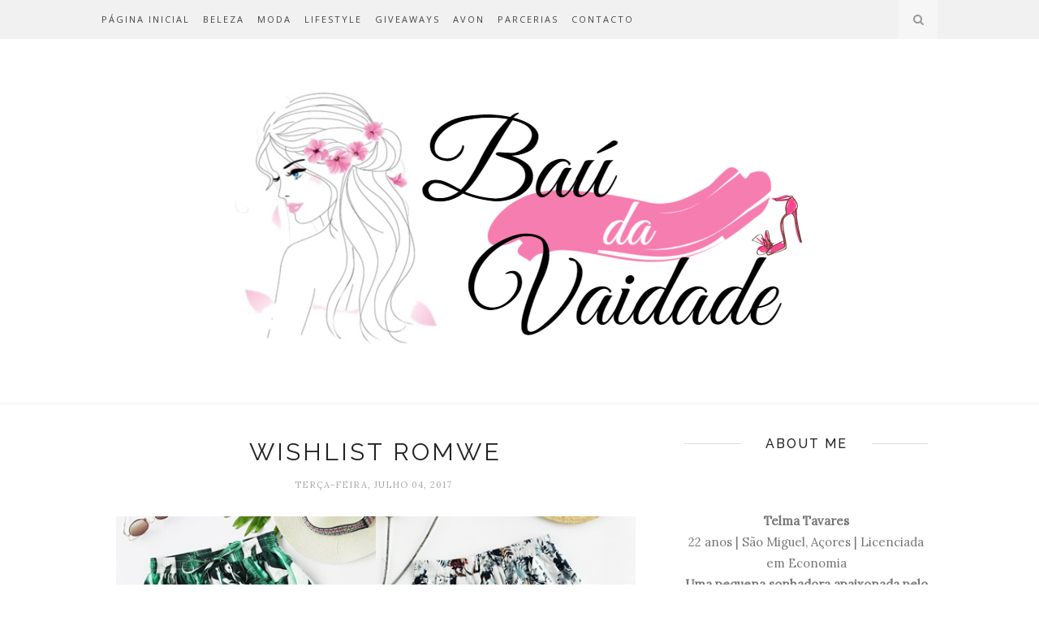

--- FILE ---
content_type: text/html; charset=UTF-8
request_url: https://baudavaidade9.blogspot.com/2017/06/recebidos-beauty-big-bang-zaful-shein.html
body_size: 66799
content:
<!DOCTYPE html>
<html dir='ltr' xmlns='http://www.w3.org/1999/xhtml' xmlns:b='http://www.google.com/2005/gml/b' xmlns:data='http://www.google.com/2005/gml/data' xmlns:expr='http://www.google.com/2005/gml/expr'>
<head>
<link href='https://www.blogger.com/static/v1/widgets/2944754296-widget_css_bundle.css' rel='stylesheet' type='text/css'/>
<!-- [ Meta Tag SEO ] -->
<meta charset='utf-8'/>
<meta content='width=device-width, initial-scale=1' name='viewport'/>
<meta content='blogger' name='generator'/>
<meta content='text/html; charset=UTF-8' http-equiv='Content-Type'/>
<link href='http://www.blogger.com/openid-server.g' rel='openid.server'/>
<link href='https://baudavaidade9.blogspot.com/' rel='openid.delegate'/>
<link href='https://baudavaidade9.blogspot.com/2017/06/recebidos-beauty-big-bang-zaful-shein.html' rel='canonical'/>
<title>RECEBIDOS | BEAUTY BIG BANG, ZAFUL, SHEIN, ROMWE - <center> Baú da Vaidade </center></title>
<meta content='' name='description'/>
<meta content='RECEBIDOS | BEAUTY BIG BANG, ZAFUL, SHEIN, ROMWE,  Baú da Vaidade : RECEBIDOS | BEAUTY BIG BANG, ZAFUL, SHEIN, ROMWE, <center> Baú da Vaidade </center>' name='keywords'/>
<link href='https://baudavaidade9.blogspot.com/feeds/posts/default' rel='alternate' title='<center> Baú da Vaidade </center> - Atom' type='application/atom+xml'/>
<link href='https://baudavaidade9.blogspot.com/feeds/posts/default?alt=rss' rel='alternate' title='<center> Baú da Vaidade </center> - RSS' type='application/rss+xml'/>
<link href='http://www.blogger.com/feeds/3642260951386897446/posts/default' rel='alternate' title='<center> Baú da Vaidade </center> - Atom' type='application/atom+xml'/>
<link href='https://blogger.googleusercontent.com/img/b/R29vZ2xl/AVvXsEjFiiYHp5MbzfKv0Bvflgz-YZAFDUNRVvpa3VWq-KnlacfUGqvABp6auZBjGqDXNhunewDDSNOuI_XPnNkrVXw4cW2w-qJ_Kph46C_t86Xl6S__HVpoPA4XHwSbN0emhF3Hfg-55vgv3pk/s72-c/Recebidos+de+parcerias.JPG' rel='image_src'/>
<link href='/favicon.ico' rel='icon' type='image/x-icon'/>
<meta content='' name='Author'/>
<meta content='general' name='rating'/>
<meta content='id' name='geo.country'/>
<!-- [ Social Media Meta Tag ] -->
<meta content=' Baú da Vaidade : RECEBIDOS | BEAUTY BIG BANG, ZAFUL, SHEIN, ROMWE' property='og:title'/>
<meta content='article' property='og:type'/>
<meta content='https://baudavaidade9.blogspot.com/2017/06/recebidos-beauty-big-bang-zaful-shein.html' property='og:url'/>
<meta content='https://blogger.googleusercontent.com/img/b/R29vZ2xl/AVvXsEjFiiYHp5MbzfKv0Bvflgz-YZAFDUNRVvpa3VWq-KnlacfUGqvABp6auZBjGqDXNhunewDDSNOuI_XPnNkrVXw4cW2w-qJ_Kph46C_t86Xl6S__HVpoPA4XHwSbN0emhF3Hfg-55vgv3pk/s640/Recebidos+de+parcerias.JPG' property='og:image'/>
<meta content='data:blog.metaDescription' property='og:description'/>
<meta content='<center> Baú da Vaidade </center>' property='og:site_name'/>
<meta content='xxxxx' property='fb:app_id'/>
<meta content='xxxxx' property='fb:admins'/>
<meta content='en_US' property='og:locale'/>
<meta content='en_GB' property='og:locale:alternate'/>
<meta content='id_ID' property='og:locale:alternate'/>
<meta content='summary' name='twitter:card'/>
<meta content=' Baú da Vaidade : RECEBIDOS | BEAUTY BIG BANG, ZAFUL, SHEIN, ROMWE' name='twitter:title'/>
<meta content='xxxxx' name='twitter:site'/>
<meta content='xxxxx' name='twitter:creator'/>
<meta content='width=device-width,initial-scale=1,minimum-scale=1,maximum-scale=1' name='viewport'/>
<link href="//fonts.googleapis.com/css?family=Bad+Script%7CRaleway:400,500,600,700,300%7CLora:400" rel="stylesheet" type="text/css">
<style type='text/css'>@font-face{font-family:'Lora';font-style:normal;font-weight:400;font-display:swap;src:url(//fonts.gstatic.com/s/lora/v37/0QI6MX1D_JOuGQbT0gvTJPa787weuxJMkq18ndeYxZ2JTg.woff2)format('woff2');unicode-range:U+0460-052F,U+1C80-1C8A,U+20B4,U+2DE0-2DFF,U+A640-A69F,U+FE2E-FE2F;}@font-face{font-family:'Lora';font-style:normal;font-weight:400;font-display:swap;src:url(//fonts.gstatic.com/s/lora/v37/0QI6MX1D_JOuGQbT0gvTJPa787weuxJFkq18ndeYxZ2JTg.woff2)format('woff2');unicode-range:U+0301,U+0400-045F,U+0490-0491,U+04B0-04B1,U+2116;}@font-face{font-family:'Lora';font-style:normal;font-weight:400;font-display:swap;src:url(//fonts.gstatic.com/s/lora/v37/0QI6MX1D_JOuGQbT0gvTJPa787weuxI9kq18ndeYxZ2JTg.woff2)format('woff2');unicode-range:U+0302-0303,U+0305,U+0307-0308,U+0310,U+0312,U+0315,U+031A,U+0326-0327,U+032C,U+032F-0330,U+0332-0333,U+0338,U+033A,U+0346,U+034D,U+0391-03A1,U+03A3-03A9,U+03B1-03C9,U+03D1,U+03D5-03D6,U+03F0-03F1,U+03F4-03F5,U+2016-2017,U+2034-2038,U+203C,U+2040,U+2043,U+2047,U+2050,U+2057,U+205F,U+2070-2071,U+2074-208E,U+2090-209C,U+20D0-20DC,U+20E1,U+20E5-20EF,U+2100-2112,U+2114-2115,U+2117-2121,U+2123-214F,U+2190,U+2192,U+2194-21AE,U+21B0-21E5,U+21F1-21F2,U+21F4-2211,U+2213-2214,U+2216-22FF,U+2308-230B,U+2310,U+2319,U+231C-2321,U+2336-237A,U+237C,U+2395,U+239B-23B7,U+23D0,U+23DC-23E1,U+2474-2475,U+25AF,U+25B3,U+25B7,U+25BD,U+25C1,U+25CA,U+25CC,U+25FB,U+266D-266F,U+27C0-27FF,U+2900-2AFF,U+2B0E-2B11,U+2B30-2B4C,U+2BFE,U+3030,U+FF5B,U+FF5D,U+1D400-1D7FF,U+1EE00-1EEFF;}@font-face{font-family:'Lora';font-style:normal;font-weight:400;font-display:swap;src:url(//fonts.gstatic.com/s/lora/v37/0QI6MX1D_JOuGQbT0gvTJPa787weuxIvkq18ndeYxZ2JTg.woff2)format('woff2');unicode-range:U+0001-000C,U+000E-001F,U+007F-009F,U+20DD-20E0,U+20E2-20E4,U+2150-218F,U+2190,U+2192,U+2194-2199,U+21AF,U+21E6-21F0,U+21F3,U+2218-2219,U+2299,U+22C4-22C6,U+2300-243F,U+2440-244A,U+2460-24FF,U+25A0-27BF,U+2800-28FF,U+2921-2922,U+2981,U+29BF,U+29EB,U+2B00-2BFF,U+4DC0-4DFF,U+FFF9-FFFB,U+10140-1018E,U+10190-1019C,U+101A0,U+101D0-101FD,U+102E0-102FB,U+10E60-10E7E,U+1D2C0-1D2D3,U+1D2E0-1D37F,U+1F000-1F0FF,U+1F100-1F1AD,U+1F1E6-1F1FF,U+1F30D-1F30F,U+1F315,U+1F31C,U+1F31E,U+1F320-1F32C,U+1F336,U+1F378,U+1F37D,U+1F382,U+1F393-1F39F,U+1F3A7-1F3A8,U+1F3AC-1F3AF,U+1F3C2,U+1F3C4-1F3C6,U+1F3CA-1F3CE,U+1F3D4-1F3E0,U+1F3ED,U+1F3F1-1F3F3,U+1F3F5-1F3F7,U+1F408,U+1F415,U+1F41F,U+1F426,U+1F43F,U+1F441-1F442,U+1F444,U+1F446-1F449,U+1F44C-1F44E,U+1F453,U+1F46A,U+1F47D,U+1F4A3,U+1F4B0,U+1F4B3,U+1F4B9,U+1F4BB,U+1F4BF,U+1F4C8-1F4CB,U+1F4D6,U+1F4DA,U+1F4DF,U+1F4E3-1F4E6,U+1F4EA-1F4ED,U+1F4F7,U+1F4F9-1F4FB,U+1F4FD-1F4FE,U+1F503,U+1F507-1F50B,U+1F50D,U+1F512-1F513,U+1F53E-1F54A,U+1F54F-1F5FA,U+1F610,U+1F650-1F67F,U+1F687,U+1F68D,U+1F691,U+1F694,U+1F698,U+1F6AD,U+1F6B2,U+1F6B9-1F6BA,U+1F6BC,U+1F6C6-1F6CF,U+1F6D3-1F6D7,U+1F6E0-1F6EA,U+1F6F0-1F6F3,U+1F6F7-1F6FC,U+1F700-1F7FF,U+1F800-1F80B,U+1F810-1F847,U+1F850-1F859,U+1F860-1F887,U+1F890-1F8AD,U+1F8B0-1F8BB,U+1F8C0-1F8C1,U+1F900-1F90B,U+1F93B,U+1F946,U+1F984,U+1F996,U+1F9E9,U+1FA00-1FA6F,U+1FA70-1FA7C,U+1FA80-1FA89,U+1FA8F-1FAC6,U+1FACE-1FADC,U+1FADF-1FAE9,U+1FAF0-1FAF8,U+1FB00-1FBFF;}@font-face{font-family:'Lora';font-style:normal;font-weight:400;font-display:swap;src:url(//fonts.gstatic.com/s/lora/v37/0QI6MX1D_JOuGQbT0gvTJPa787weuxJOkq18ndeYxZ2JTg.woff2)format('woff2');unicode-range:U+0102-0103,U+0110-0111,U+0128-0129,U+0168-0169,U+01A0-01A1,U+01AF-01B0,U+0300-0301,U+0303-0304,U+0308-0309,U+0323,U+0329,U+1EA0-1EF9,U+20AB;}@font-face{font-family:'Lora';font-style:normal;font-weight:400;font-display:swap;src:url(//fonts.gstatic.com/s/lora/v37/0QI6MX1D_JOuGQbT0gvTJPa787weuxJPkq18ndeYxZ2JTg.woff2)format('woff2');unicode-range:U+0100-02BA,U+02BD-02C5,U+02C7-02CC,U+02CE-02D7,U+02DD-02FF,U+0304,U+0308,U+0329,U+1D00-1DBF,U+1E00-1E9F,U+1EF2-1EFF,U+2020,U+20A0-20AB,U+20AD-20C0,U+2113,U+2C60-2C7F,U+A720-A7FF;}@font-face{font-family:'Lora';font-style:normal;font-weight:400;font-display:swap;src:url(//fonts.gstatic.com/s/lora/v37/0QI6MX1D_JOuGQbT0gvTJPa787weuxJBkq18ndeYxZ0.woff2)format('woff2');unicode-range:U+0000-00FF,U+0131,U+0152-0153,U+02BB-02BC,U+02C6,U+02DA,U+02DC,U+0304,U+0308,U+0329,U+2000-206F,U+20AC,U+2122,U+2191,U+2193,U+2212,U+2215,U+FEFF,U+FFFD;}@font-face{font-family:'Open Sans';font-style:normal;font-weight:400;font-stretch:100%;font-display:swap;src:url(//fonts.gstatic.com/s/opensans/v44/memSYaGs126MiZpBA-UvWbX2vVnXBbObj2OVZyOOSr4dVJWUgsjZ0B4taVIUwaEQbjB_mQ.woff2)format('woff2');unicode-range:U+0460-052F,U+1C80-1C8A,U+20B4,U+2DE0-2DFF,U+A640-A69F,U+FE2E-FE2F;}@font-face{font-family:'Open Sans';font-style:normal;font-weight:400;font-stretch:100%;font-display:swap;src:url(//fonts.gstatic.com/s/opensans/v44/memSYaGs126MiZpBA-UvWbX2vVnXBbObj2OVZyOOSr4dVJWUgsjZ0B4kaVIUwaEQbjB_mQ.woff2)format('woff2');unicode-range:U+0301,U+0400-045F,U+0490-0491,U+04B0-04B1,U+2116;}@font-face{font-family:'Open Sans';font-style:normal;font-weight:400;font-stretch:100%;font-display:swap;src:url(//fonts.gstatic.com/s/opensans/v44/memSYaGs126MiZpBA-UvWbX2vVnXBbObj2OVZyOOSr4dVJWUgsjZ0B4saVIUwaEQbjB_mQ.woff2)format('woff2');unicode-range:U+1F00-1FFF;}@font-face{font-family:'Open Sans';font-style:normal;font-weight:400;font-stretch:100%;font-display:swap;src:url(//fonts.gstatic.com/s/opensans/v44/memSYaGs126MiZpBA-UvWbX2vVnXBbObj2OVZyOOSr4dVJWUgsjZ0B4jaVIUwaEQbjB_mQ.woff2)format('woff2');unicode-range:U+0370-0377,U+037A-037F,U+0384-038A,U+038C,U+038E-03A1,U+03A3-03FF;}@font-face{font-family:'Open Sans';font-style:normal;font-weight:400;font-stretch:100%;font-display:swap;src:url(//fonts.gstatic.com/s/opensans/v44/memSYaGs126MiZpBA-UvWbX2vVnXBbObj2OVZyOOSr4dVJWUgsjZ0B4iaVIUwaEQbjB_mQ.woff2)format('woff2');unicode-range:U+0307-0308,U+0590-05FF,U+200C-2010,U+20AA,U+25CC,U+FB1D-FB4F;}@font-face{font-family:'Open Sans';font-style:normal;font-weight:400;font-stretch:100%;font-display:swap;src:url(//fonts.gstatic.com/s/opensans/v44/memSYaGs126MiZpBA-UvWbX2vVnXBbObj2OVZyOOSr4dVJWUgsjZ0B5caVIUwaEQbjB_mQ.woff2)format('woff2');unicode-range:U+0302-0303,U+0305,U+0307-0308,U+0310,U+0312,U+0315,U+031A,U+0326-0327,U+032C,U+032F-0330,U+0332-0333,U+0338,U+033A,U+0346,U+034D,U+0391-03A1,U+03A3-03A9,U+03B1-03C9,U+03D1,U+03D5-03D6,U+03F0-03F1,U+03F4-03F5,U+2016-2017,U+2034-2038,U+203C,U+2040,U+2043,U+2047,U+2050,U+2057,U+205F,U+2070-2071,U+2074-208E,U+2090-209C,U+20D0-20DC,U+20E1,U+20E5-20EF,U+2100-2112,U+2114-2115,U+2117-2121,U+2123-214F,U+2190,U+2192,U+2194-21AE,U+21B0-21E5,U+21F1-21F2,U+21F4-2211,U+2213-2214,U+2216-22FF,U+2308-230B,U+2310,U+2319,U+231C-2321,U+2336-237A,U+237C,U+2395,U+239B-23B7,U+23D0,U+23DC-23E1,U+2474-2475,U+25AF,U+25B3,U+25B7,U+25BD,U+25C1,U+25CA,U+25CC,U+25FB,U+266D-266F,U+27C0-27FF,U+2900-2AFF,U+2B0E-2B11,U+2B30-2B4C,U+2BFE,U+3030,U+FF5B,U+FF5D,U+1D400-1D7FF,U+1EE00-1EEFF;}@font-face{font-family:'Open Sans';font-style:normal;font-weight:400;font-stretch:100%;font-display:swap;src:url(//fonts.gstatic.com/s/opensans/v44/memSYaGs126MiZpBA-UvWbX2vVnXBbObj2OVZyOOSr4dVJWUgsjZ0B5OaVIUwaEQbjB_mQ.woff2)format('woff2');unicode-range:U+0001-000C,U+000E-001F,U+007F-009F,U+20DD-20E0,U+20E2-20E4,U+2150-218F,U+2190,U+2192,U+2194-2199,U+21AF,U+21E6-21F0,U+21F3,U+2218-2219,U+2299,U+22C4-22C6,U+2300-243F,U+2440-244A,U+2460-24FF,U+25A0-27BF,U+2800-28FF,U+2921-2922,U+2981,U+29BF,U+29EB,U+2B00-2BFF,U+4DC0-4DFF,U+FFF9-FFFB,U+10140-1018E,U+10190-1019C,U+101A0,U+101D0-101FD,U+102E0-102FB,U+10E60-10E7E,U+1D2C0-1D2D3,U+1D2E0-1D37F,U+1F000-1F0FF,U+1F100-1F1AD,U+1F1E6-1F1FF,U+1F30D-1F30F,U+1F315,U+1F31C,U+1F31E,U+1F320-1F32C,U+1F336,U+1F378,U+1F37D,U+1F382,U+1F393-1F39F,U+1F3A7-1F3A8,U+1F3AC-1F3AF,U+1F3C2,U+1F3C4-1F3C6,U+1F3CA-1F3CE,U+1F3D4-1F3E0,U+1F3ED,U+1F3F1-1F3F3,U+1F3F5-1F3F7,U+1F408,U+1F415,U+1F41F,U+1F426,U+1F43F,U+1F441-1F442,U+1F444,U+1F446-1F449,U+1F44C-1F44E,U+1F453,U+1F46A,U+1F47D,U+1F4A3,U+1F4B0,U+1F4B3,U+1F4B9,U+1F4BB,U+1F4BF,U+1F4C8-1F4CB,U+1F4D6,U+1F4DA,U+1F4DF,U+1F4E3-1F4E6,U+1F4EA-1F4ED,U+1F4F7,U+1F4F9-1F4FB,U+1F4FD-1F4FE,U+1F503,U+1F507-1F50B,U+1F50D,U+1F512-1F513,U+1F53E-1F54A,U+1F54F-1F5FA,U+1F610,U+1F650-1F67F,U+1F687,U+1F68D,U+1F691,U+1F694,U+1F698,U+1F6AD,U+1F6B2,U+1F6B9-1F6BA,U+1F6BC,U+1F6C6-1F6CF,U+1F6D3-1F6D7,U+1F6E0-1F6EA,U+1F6F0-1F6F3,U+1F6F7-1F6FC,U+1F700-1F7FF,U+1F800-1F80B,U+1F810-1F847,U+1F850-1F859,U+1F860-1F887,U+1F890-1F8AD,U+1F8B0-1F8BB,U+1F8C0-1F8C1,U+1F900-1F90B,U+1F93B,U+1F946,U+1F984,U+1F996,U+1F9E9,U+1FA00-1FA6F,U+1FA70-1FA7C,U+1FA80-1FA89,U+1FA8F-1FAC6,U+1FACE-1FADC,U+1FADF-1FAE9,U+1FAF0-1FAF8,U+1FB00-1FBFF;}@font-face{font-family:'Open Sans';font-style:normal;font-weight:400;font-stretch:100%;font-display:swap;src:url(//fonts.gstatic.com/s/opensans/v44/memSYaGs126MiZpBA-UvWbX2vVnXBbObj2OVZyOOSr4dVJWUgsjZ0B4vaVIUwaEQbjB_mQ.woff2)format('woff2');unicode-range:U+0102-0103,U+0110-0111,U+0128-0129,U+0168-0169,U+01A0-01A1,U+01AF-01B0,U+0300-0301,U+0303-0304,U+0308-0309,U+0323,U+0329,U+1EA0-1EF9,U+20AB;}@font-face{font-family:'Open Sans';font-style:normal;font-weight:400;font-stretch:100%;font-display:swap;src:url(//fonts.gstatic.com/s/opensans/v44/memSYaGs126MiZpBA-UvWbX2vVnXBbObj2OVZyOOSr4dVJWUgsjZ0B4uaVIUwaEQbjB_mQ.woff2)format('woff2');unicode-range:U+0100-02BA,U+02BD-02C5,U+02C7-02CC,U+02CE-02D7,U+02DD-02FF,U+0304,U+0308,U+0329,U+1D00-1DBF,U+1E00-1E9F,U+1EF2-1EFF,U+2020,U+20A0-20AB,U+20AD-20C0,U+2113,U+2C60-2C7F,U+A720-A7FF;}@font-face{font-family:'Open Sans';font-style:normal;font-weight:400;font-stretch:100%;font-display:swap;src:url(//fonts.gstatic.com/s/opensans/v44/memSYaGs126MiZpBA-UvWbX2vVnXBbObj2OVZyOOSr4dVJWUgsjZ0B4gaVIUwaEQbjA.woff2)format('woff2');unicode-range:U+0000-00FF,U+0131,U+0152-0153,U+02BB-02BC,U+02C6,U+02DA,U+02DC,U+0304,U+0308,U+0329,U+2000-206F,U+20AC,U+2122,U+2191,U+2193,U+2212,U+2215,U+FEFF,U+FFFD;}</style>
<style id='page-skin-1' type='text/css'><!--
/*
-----------------------------------------------
Blogger Template Style
Name:     Amalie Clean & Responsive Blogger Template
Designer: BeautyTemplates
URL:      http://www.Beautytemplates.com
Version:  Free Version
----------------------------------------------- */
/* Variable definitions
====================
<Group description="Page Text" selector="">
<Variable name="body.font" description="Font" type="font" default="normal normal 15px Lora"/>
<Variable name="body.text.color" description="Text Color" type="color" default="#777"/>
<Variable name="body.link.color" description="Link Color" type="color" default="#777777"/>
<Variable name="body.link.color.hover" description="Hover Color" type="color" default="#000000"/>
</Group>
<Group description="Background Color" selector="">
<Variable name="body.background.color" description="Outer Background Color" type="color" default="#ffffff"/>
</Group>
<Group description="Blog Header" selector="">
<Variable name="header.text.font" description="Header Font" type="font" default="55px Raleway" />
<Variable name="header.text.color" description="Header Color" type="color" default="#777777" />
</Group>
<Group description="Post Titles" selector="">
<Variable name="post.title.font" description="Font" type="font" default="30px Raleway"/>
<Variable name="post.title.color" description="Color" type="color" default="#222222" />
<Variable name="post.title.color.hover" description="Hover Color" type="color" default="#777777" />
</Group>
<Group description="Date Header" selector="">
<Variable name="date.header.font" description="Font" type="font" default="11px Lora"/>
<Variable name="date.header.color" description="Text Color" type="color" default="#aaaaaa"/>
</Group>
<Group description="Navigation" selector="">
<Variable name="navbar.background" description="Navbar Background Color" type="color" default="#f1f1f1"/>
<Variable name="navbar.text.font" description="Navbar Font" type="font" default="11px Open Sans"/>
<Variable name="navbar.text.color" description="Navbar Text Color" type="color" default="#444"/>
<Variable name="navbar.text.color.hover" description="Navbar Text Hover Color" type="color" default="#999999"/>
</Group>
<Group description="Widgets" selector="">
<Variable name="widget.title.font" description="Widget Title Font" type="font" default="16px Raleway"/>
<Variable name="widget.title.text.color" description="Widget Title Color" type="color" default="#222222"/>
</Group>
<Group description="Social Icons" selector="">
<Variable name="socialz.color" description="Social Icon Color" type="color" default="#444444"/>
<Variable name="socialz.color.hover" description="Social Icon Hover Color" type="color" default="#777777"/>
</Group>
<Group description="Sidebar Social Icons" selector="">
<Variable name="sidebar.social.background" description="Social Icon Background Color" type="color" default="#ffffff"/>
<Variable name="sidebar.social.color" description="Social Icon Color" type="color" default="#444444"/>
<Variable name="sidebar.social.border.color" description="Social Icon Border Color" type="color" default="#dddddd"/>
</Group>
<Group description="Label" selector="">
<Variable name="label.font" description="Navbar Font" type="font" default="22px Bad Script"/>
<Variable name="label.color" description="Navbar Text Color" type="color" default="#aaaaaa"/>
<Variable name="label.color.hover" description="Navbar Background Color" type="color" default="#aaaaaa"/>
</Group>
*/
/* Global reset */
/* Based upon 'reset.css' in the Yahoo! User Interface Library: http://developer.yahoo.com/yui */
*, html, body, div, dl, dt, dd, ul, ol, li, h1, h2, h3, h4, h5, h6, pre, form, label, fieldset, input, p, blockquote, th, td { margin:0; padding:0 }
table { border-collapse:collapse; border-spacing:0 }
fieldset, img { border:0 }
address, caption, cite, code, dfn, em, strong, th, var { font-style:normal; font-weight:normal }
ol, ul, li { list-style:none }
caption, th { text-align:left }
h1, h2, h3, h4, h5, h6 { font-size:100%; font-weight:normal }
q:before, q:after { content:''}
/* Global reset-RESET */
strong { font-weight: bold }
em { font-style: italic }
a img { border:none } /* Gets rid of IE's blue borders */
body#layout #header {
margin-bottom: 80px;
clear:both;
}
#Attribution1 {height:0px;visibility:hidden;display:none;}
#b-navbar {height:0px;visibility:hidden;display:none;}
.widget-item-control {display:none;}
body#layout #navigation {
height: auto;
margin-bottom: 60px;
margin-top: 30px;
position: relative;
width: 100%;
z-index: 999999;
}
body#layout #navigation-wrapper {
width:40%;
float:left;
}
body#layout #top-social {
width:40%;
float:right;
}
body#layout #widget-area .footerwidget {
width:325px;
margin-right: 0px;
}
body#layout #sidebar .widget {
width:304px;
}
body#layout div#main {
width: 655px;
}
body {
color: #777777;
font:normal normal 15px Lora;
line-height: 1.75;
letter-spacing: 0px;
text-transform: none;
background-color:#ffffff;
}
p {
font-size:16px;
line-height:26px;
}
a {
text-decoration:none;
color:#777777;
}
a:hover {
color:#000000
}
h1,h2,h3,h4,h5,h6 {
font-family:"Open Sans", sans-serif;
}
.container {
width:1030px;
margin:0 auto;
}
.container.sp_sidebar {
overflow:hidden;
}
#main {
width:100%;
}
.container.sp_sidebar #main {
width:675px;
margin-right:30px;
float:left;
}
#sidebar {
width:312px;
float:right;
margin-top: 8px;
}
/********************************/
/*** Navigation ***/
/********************************/
#navigation {
background:#F1F1F1;
height:48px;
position:fixed;
z-index:999999;
width:100%;
-webkit-backface-visibility: hidden;
}
.slicknav_menu {
display:none;
}
#navigation .container {
position:relative;
}
.menu {
float:left;
}
.menu li {
display:inline-block;
margin-right:12px;
position:relative;
}
.menu li a {
font:11px Open Sans;
font-weight:400;
letter-spacing:2px;
color:#444444;
line-height:48px;
text-transform:uppercase;
display:inline-block;
-o-transition:.3s;
-ms-transition:.3s;
-moz-transition:.3s;
-webkit-transition:.3s;
}
ul.sub-menu li:after {
content: "|";
padding-left: 10px;
color: #565656;
display: none;
}
/*** DROPDOWN ***/
.menu .sub-menu,
.menu .children {
background-color: #171717;
display: none;
padding: 0;
position: absolute;
margin-top:0;
left: 0;
z-index: 99999;
}
ul.menu ul a,
.menu ul ul a {
color: #999;
margin: 0;
padding: 6px 10px 7px 10px;
min-width: 160px;
line-height:20px;
-o-transition:.25s;
-ms-transition:.25s;
-moz-transition:.25s;
-webkit-transition:.25s;
transition:.25s;
border-top:1px solid #333;
}
ul.menu ul li,
.menu ul ul li {
padding-right:0;
margin-right:0;
}
ul.menu ul a:hover,
.menu ul ul a:hover {
color: #fff;
background:#333;
}
ul.menu li:hover > ul,
.menu ul li:hover > ul {
display: block;
}
.menu .sub-menu ul,
.menu .children ul {
left: 100%;
top: 0;
}
/** Search **/
#top-search {
position:absolute;
right:0;
top:0;
width:48px;
text-align:center;
margin-left:16px;
}
#top-search a {
height:48px;
font-size:14px;
line-height:48px;
color:#444;
background:#353535;
display:block;
-webkit-transition: all 0.2s linear;
-moz-transition: all 0.2s linear;
-ms-transition: all 0.2s linear;
-o-transition: all 0.2s linear;
transition: all 0.2s linear;
}
#top-search a:hover {
color:#ccc;
background:#474747;
}
.show-search {
position:absolute;
top:48px;
right:-1px;
display:none;
z-index:10000;
}
.show-search #searchform input#s {
width:190px;
background:#FFF;
webkit-box-shadow: 0 8px 6px -6px rgba(206,206,206,.2);
-moz-box-shadow:  0 8px 6px -6px rgba(206,206,206,.2);
box-shadow:  0 8px 6px -6px rgba(206,206,206,.2);
}
.show-search #searchform input#s:focus {
border:1px solid #d5d5d5;
}
/*** Top Social ***/
#top-social {
position:absolute;
right:66px;
top:0;
}
#top-social a{
font-size:14px;
margin-left:10px;
line-height:48px;
color:#e6c55d;
-webkit-transition: all 0.2s linear;
-moz-transition: all 0.2s linear;
-ms-transition: all 0.2s linear;
-o-transition: all 0.2s linear;
transition: all 0.2s linear;
}
h1.logo_h.logo_h__txt {
font: 55px Raleway;
padding: 60px 0;
text-align: center;
font-weight: 300;
color:#777777;
text-transform: uppercase;
}
/********************************/
/*** Header ***/
/********************************/
#header {
padding-top:48px;
}
#logo {
text-align:center;
padding:30px 0;
}
/** Featured area **/
.featured-area {
margin-bottom: 50px;
padding-bottom: 10px;
margin-top: -70px;
border-bottom: 1px solid rgba(34,34,34,0.1);
}
/********************************/
/*** Grid Item ***/
/********************************/
/* grid title */
.sp-grid-title {
margin-bottom:45px;
text-align:center;
}
.sp-grid-title h3 {
font-size: 26px;
font-weight: 400;
text-transform: uppercase;
letter-spacing:4px;
margin-bottom:4px;
}
.sp-grid-title .sub-title {
font-size: 18px;
font-style: italic;
color: #999;
}
.sp-grid li {
display: inline-block;
vertical-align: top;
width: 300px;
margin-right: 16px;
margin-bottom: 45px;
}
.container.sp_sidebar .sp-grid li {
width:315px;
}
.container.sp_sidebar .sp-grid li:nth-child(3n+3) {
margin-right:16px;
}
.container.sp_sidebar .sp-grid li:nth-child(2n+2) {
margin-right:0;
}
/* Label */
.cloud-label-widget-content {display:inline-block;text-align:left;}
.cloud-label-widget-content .label-size{display:inline-block;float:left;font-size:11px;line-height:normal;margin:0 5px 5px 0;opacity:1}
.cloud-label-widget-content .label-size a{  background: #fff;
color: #444;
float: left;
border: 1px solid #ddd;
font-family: 'Open Sans',sans-serif;
line-height: 100%;
margin: 0;
padding: 8px 10px;
text-transform: uppercase;
transition: all .6s;}
.sp-grid li:nth-child(3n+3) {
margin-right:0;
}
.sp-grid li .item img {
width:100%;
height:auto;
margin-bottom:10px;
}
.sp-grid li .item .cat {
font-size: 11px;
font-weight: 700;
letter-spacing: 1px;
text-transform: uppercase;
font-family:"Open Sans";
margin-bottom:7px;
display:block;
}
.sp-grid li .item .cat a:hover {
text-decoration:underline;
}
.sp-grid li .item h2 {
margin-bottom:8px;
}
.sp-grid li .item h2 a {
font-size: 15px;
color: #000000;
text-transform: uppercase;
letter-spacing: 1px;
font-weight: 700;
-o-transition:.3s;
-ms-transition:.3s;
-moz-transition:.3s;
-webkit-transition:.3s;
}
.sp-grid li .item h2 a:hover {
opacity:.5;
}
.sp-grid li .item p {
margin-bottom:6px;
}
.sp-grid li .item .date {
font-size: 13px;
color: #999;
letter-spacing: 1px;
font-style: italic;
}
/********************************/
/*** Post ***/
/********************************/
.post {
margin-bottom:100px;
}
.single .post {
margin-bottom:70px;
}
/*** Post Header ***/
.post-header {
margin-bottom:27px;
text-align:center;
}
.post-header .cat a {
font-weight: 400;
font-style: normal;
line-height: 1.25;
letter-spacing: 0px;
text-transform: none;
color: #aaaaaa;
font:22px Bad Script;
}
.post-header .cat a:hover {
color: #aaaaaa;
text-decoration:underline;
}
.post-header h1, .post-header h2 { margin-bottom:8px; }
.post-header h1 a, .post-header h2 a, .post-header h1 {
font: 30px Raleway;
font-weight: 400;
font-style: normal;
line-height: 1.25;
letter-spacing: 3px;
text-transform: uppercase;
color: #222222;
}
.post-header h2 a:hover {
color: #777777;
}
.post-header .date {
text-transform: uppercase;
letter-spacing: 1px;
color:#aaaaaa;
margin-right: 5px;
font:11px Lora;
}
/*** Post image ***/
.post-image {
margin-bottom:18px;
}
.post-image img {
max-width:100%;
height:auto;
}
.post-image.audio iframe {
height:166px;
}
.container.sp_sidebar .post-image.audio iframe {
width:650px;
height:auto;
}
/*** Post Entry ***/
.post-entry {
text-align: justify;
}
.post-entry img {
max-width:100%;
height:auto;
}
.post-entry p {
margin-bottom:20px;
text-align: justify;
text-align: center;
}
.post-entry a.more-link {
margin-top: 40px;
border-radius: 1px;
text-transform: uppercase;
line-height: 1.75;
color: #5d5d5d;
border: 1px solid #ddd;
letter-spacing: 2px;
font-size: 12px;
padding: 0 15px;
line-height: 38px;
display: inline-block;
text-transform: uppercase;
background: transparent;
-webkit-transition: all 0.3s ease-in-out 0s;
-o-transition: all 0.3s ease-in-out 0s;
transition: all 0.3s ease-in-out 0s;
}
.post-entry a:hover {
text-decoration:underline;
}
.post-entry p, .post-entry h1, .post-entry h2, .post-entry h3, .post-entry h4, .post-entry h5, .post-entry h6, .post-entry hr {
margin-bottom:20px;
}
.post-entry h1, .post-entry h2, .post-entry h3, .post-entry h4, .post-entry h5, .post-entry h6 {
color:#000;
font-weight:700;
}
.post-entry h1 {
font-size:30px;
}
.post-entry h2 {
font-size:27px;
}
.post-entry h3 {
font-size:24px;
}
.post-entry h4 {
font-size:20px;
}
.post-entry h5 {
font-size:18px;
}
.post-entry h6 {
font-size:16px;
}
.post-entry hr {
border:0;
height:0;
border-bottom:1px solid #e5e5e5;
clear:both;
}
.post-entry blockquote p {
border-left:3px solid #cea525;
color:#999;
padding:0 18px;
font-family:"Georgia";
font-size:18px;
line-height:28px;
font-style:italic;
}
.post-entry ul, .post-entry ol {
padding-left:45px;
margin-bottom:20px;
}
.post-entry ul li {
margin-bottom:12px;
list-style:square;
}
.post-entry ol li {
margin-bottom:12px;
list-style:decimal;
}
.sticky.post .post-header { border:1px dashed #ddd; padding:20px 0; }
.bypostauthor  {}
.post-entry table { width:100%; margin-bottom:22px; border-collapse:collapse }
.post-entry td, .post-entry th { padding: 12px; border-bottom: 1px #e5e5e5 solid; }
.post-entry th { font-weight:bold; font-size:14px; background:#f5f5f5;}
.post-entry tr:hover {
background:#f9f9f9;
}
/*** Post Share ***/
.post-share {
text-align:center;
margin-top:40px;
margin-bottom:100px;
background:url(//1.bp.blogspot.com/-RaxSFprHuWw/U-eh4Hd6OgI/AAAAAAAAAP0/sijBcrNVTjo/line.gif) repeat-x center center;
}
.post-share a {
display:inline-block;
}
.share-box {
width: 42px;
height: 42px;
border-radius: 50%;
background: #fff;
border: 4px double #ddd;
display: inline-block;
line-height: 42px;
margin: 0 10px;
-o-transition: .3s;
-ms-transition: .3s;
-moz-transition: .3s;
-webkit-transition: .3s;
}
.share-box i {
font-size:14px;
}
.share-box:hover {
background:#171717;
border:1px solid #171717;
}
/*** Post author ***/
.post-author {
margin-bottom:80px;
margin-top:70px;
overflow:hidden;
border-bottom: 1px solid rgba(34,34,34,0.1);
padding-bottom: 40px;
margin-bottom: 40px;
}
.author-img {
float:left;
margin-right:30px;
}
.author-img img {
border-radius:50%;
}
.author-content h5 a {
font-size:14px;
letter-spacing:2px;
text-transform:uppercase;
margin-bottom:8px;
color:#000;
display:block;
}
.author-content p {
margin-bottom:8px;
}
.author-content .author-social {
font-size:14px;
color:#bbb;
margin-right:8px;
}
/*** Post related ***/
.post-related {
overflow:hidden;
margin-bottom:80px;
margin-top:70px;
}
.post-box { text-align:center; }
.post-box-title {
padding-bottom: 3px;
display: inline-block;
margin-top: 0;
font-family: Raleway;
font-size: 24px;
font-weight: 400;
font-style: normal;
line-height: 1.25;
letter-spacing: 3px;
text-transform: uppercase;
text-align: center;
color: #222;
margin-bottom: 20px;
}
.item-related {
width:292px;
float:left;
margin-right:32px;
}
.item-related:last-child { margin-right:0; }
.container.sp_sidebar .item-related{
width:212px;
margin-right:19px;
}
.container.sp_sidebar .item-related:last-child {
margin-right:0;
}
.item-related img {
margin-bottom:6px;
width:100%;
height:auto;
}
.item-related h3 a {
font-size:14px;
text-transform:uppercase;
letter-spacing:2px;
color:#000;
display: block;
font-weight: bold;
color: #222;
}
.item-related h3 a:hover {
text-decoration:underline;
}
.item-related span.date {
font-size:10px;
font-family:"Open Sans", sans-serif;
text-transform:uppercase;
font-style:italic;
color:#999;
}
/** Post tags ***/
.post-tags {
margin-top:30px;
margin-bottom:50px;
}
.post-tags a {
font-family:"Open Sans", sans-serif;
font-size:11px;
letter-spacing:2px;
text-transform:uppercase;
background:#f2f2f2;
color:#666;
padding:7px 10px 8px;
margin-right:6px;
border-radius:2px;
margin-bottom:5px;
display:inline-block;
}
.post-tags a:hover {
background:#333;
color:#fff;
text-decoration:none;
}
/*** Post Pagination ***/
.post-pagination {
overflow:hidden;
}
.post-pagination .prev-post {
float:left;
width:470px;
}
.post-pagination .next-post {
float:right;
text-align:right;
width:470px;
}
.container.sp_sidebar .post-pagination .prev-post, .container.sp_sidebar .post-pagination .next-post {
width:325px;
}
.post-pagination span {
color:#999;
font-size:16px;
font-style:italic;
letter-spacing:1px;
}
.post-pagination .arrow {
font-size:64px;
color:#ddd;
line-height:64px;
}
.post-pagination .prev-post .arrow {
float:left;
margin-right:18px;
}
.post-pagination .next-post .arrow {
float:right;
margin-left:18px;
}
.pagi-text {
margin-top:11px;
}
.post-pagination h5 {
text-transform:uppercase;
letter-spacing:2px;
font-size:14px;
}
.post-pagination a {
color:#999;
}
.post-pagination a:hover > .arrow, .post-pagination a:hover > .pagi-text span, .post-pagination a:hover {
color:#000;
}
.site-social-networks.show-title li {
text-align: center;
width: 32.2222%;
}
.site-social-networks li {
display: inline-block;
padding: 0;
}
.site-social-networks.show-title a {
margin: 20px auto 0 auto;
text-transform: uppercase;
font-size: 10px;
}
.site-social-networks.show-title i {
display: block;
margin: 0 auto 10px auto;
}
.site-social-networks.style-default i {
width: 32px;
height: 32px;
margin: 0 auto;
line-height: 32px;
text-align: center;
font-size: 14px;
-webkit-border-radius: 50%;
-moz-border-radius: 50%;
-ms-border-radius: 50%;
-o-border-radius: 50%;
border-radius: 50%;
border: 4px double #dddddd;
color: #444444;
background-color: #ffffff;
}
/********************************/
/*** Pagination ***/
/********************************/
.pagination {
margin-bottom:60px;
overflow:hidden;
}
.pagination a {
color:#999;
letter-spacing:3px;
text-transform:uppercase;
font-size:12px;
}
.pagination a:hover {
text-decoration:none;
color:#000;
}
.pagination .newer {
float:left;
}
.pagination .older {
float:right;
}
/********************************/
/*** Footer Social ***/
/********************************/
#footer-social {
background:#f2f2f2;
padding:40px 0;
text-align:center;
}
#footer-social a {
margin:0 15px;
color:#999;
font-family:"Open Sans", sans-serif;
font-size:11px;
text-transform:uppercase;
font-weight:700;
letter-spacing:1px;
}
#footer-social a:first-child {
margin-left:0;
}
#footer-social a:last-child {
margin-right:0;
}
#footer-social a i {
height:28px;
width:28px;
text-align:center;
line-height:28px;
background:#666;
color:#fff;
border-radius:50%;
margin-right:5px;
font-size:14px;
}
#footer-social a:hover {
text-decoration:none;
color:#000;
}
#footer-social a:hover > i {
background:#000;
}
/********************************/
/*** Footer logo ***/
/********************************/
#footer-logo {
background:#111;
padding:60px 0;
text-align:center;
}
#footer-logo img {
margin-bottom:15px;
}
#footer-logo p {
color:#777;
font-size:15px;
margin-bottom:0;
font-style:italic;
}
#footer-logo p i {
color:#646464;
font-size:14px;
margin:0 5px 0 7px;
}
.share-box:hover > i {
color: #fff;
}
/********************************/
/*** Footer Copyright ***/
/********************************/
#footer-copyright {
padding:12px 0;
background:#000;
overflow:hidden;
font-family:"Open Sans", sans-serif;
}
#footer-copyright p {
font-size:11px;
color:#EFEFEF;
float:left;
}
#footer-copyright .to-top {
float:right;
margin-top:6px;
font-size:11px;
text-transform:uppercase;
font-weight:700;
letter-spacing:1px;
color:#444;
}
#footer-copyright .to-top i {
font-size:14px;
margin-left:3px;
}
#footer-copyright .to-top:hover {
text-decoration:none;
}
/********************************/
/*** Widget Area ***/
/********************************/
#widget-area {
overflow:hidden;
margin-bottom:60px;
border-top:1px solid #e5e5e5;
padding-top:60px;
}
#widget-area .footerwidget {
float:left;
}
#widget-area .widget, #sidebar .widget {
float: left;
margin-right: 32px;
width: 322px;
}
#widget-area #container3 {
margin-right:0px;
}
#sidebar .widget {
width: 300px;
margin-right: 0;
float: none;
padding-bottom: 50px;
padding-top: 30px;
border-top: 1px solid #ddd;
}
div#sidebar h2 span {
display: inline-block;
padding-left: 30px;
padding-right: 30px;
background-color: #fff;
}
#sidebar img {
max-width:260px;
}
#sidebar iframe {
max-width:260px;
}
.widget:last-child {
margin-right:0;
}
.widget-title, #sidebar .widget h2{
font: 16px Raleway;
font-weight: 500;
font-style: normal;
line-height: 1.25;
letter-spacing: 2px;
text-transform: uppercase;
text-align: center;
display: block;
margin-top: -40px;
text-overflow: ellipsis;
white-space: nowrap;
overflow: hidden;
}
#widget-area .widget h2 {
font: 16px Raleway;
font-weight: 500;
font-style: normal;
line-height: 1.25;
letter-spacing: 2px;
text-transform: uppercase;
}
#sidebar .widget-title, #sidebar .widget h2, #widget-area .widget h2 {
margin-bottom:20px;
}
#sidebar .widget ul li {
margin-bottom:7px;
padding-bottom:7px;
}
#sidebar .widget ul li:last-child {
margin-bottom:0;
padding-bottom:0;
border-bottom:none;
}
/*** Search widget ***/
#searchform input#s {
border: 1px solid #e5e5e5;
background:#fff url(img/searchsubmit.png) no-repeat 96% 13px;
padding:14px 14px;
font-size:11px;
color:#999;
letter-spacing:1px;
}
#searchform #s:focus { outline:none; }
/** searchbar for widget ***/
.widget #searchform input#s {
width:260px;
}
#sidebar .widget #searchform input#s {
width:230px;
}
/*** About Widget ***/
.about-widget img {
max-width:292px;
height:auto;
}
/** Instagram widget support **/
.instag ul.thumbnails > li {
width:32% !important;
}
.instag ul.thumbnails > li img:hover {
opacity:.8;
}
.instag ul li {
margin:0;
padding-bottom:0;
border-bottom:none;
}
.pllexislider ul li {
margin:0;
padding-bottom:0;
border-bottom:none;
}
/*** Tagcloud widget ***/
.widget .tagcloud a {
font-family:"Open Sans", sans-serif;
font-size:10px;
letter-spacing:1px;
text-transform:uppercase;
background:#f2f2f2;
color:#666;
padding:6px 8px 7px;
margin-right:5px;
margin-bottom:8px;
display:inline-block;
border-radius:2px;
}
.widget .tagcloud a:hover {
background:#333;
color:#fff;
}
/*** Calender widget ***/
#wp-calendar {width: 100%; }
#wp-calendar caption { text-align: right; color: #777; font-size: 12px; margin-top: 10px; margin-bottom: 15px; }
#wp-calendar thead { font-size: 12px;  }
#wp-calendar thead th { padding-bottom: 10px; }
#wp-calendar tbody { color: #aaa; }
#wp-calendar tbody td { background: #f5f5f5; border: 1px solid #fff; text-align: center; padding:8px;}
#wp-calendar tbody td a { font-weight:700; color:#222; }
#wp-calendar tbody td:hover { background: #fff; }
#wp-calendar tbody .pad { background: none; }
#wp-calendar tfoot #next { font-size: 10px; text-transform: uppercase; text-align: right; }
#wp-calendar tfoot #prev { font-size: 10px; text-transform: uppercase; padding-top: 10px; }
#wp-calendar thead th { padding-bottom: 10px; text-align: center; }
/** WIDGET ITEMS **/
.widget ul.side-newsfeed li {
list-style-type:none;
margin-bottom:17px;
padding-bottom:13px;
margin-left:0;
}
.widget ul.side-newsfeed li:last-child {
margin-bottom:0;
padding-bottom:0;
}
.widget ul.side-newsfeed li .side-item {
overflow:hidden;
}
.widget ul.side-newsfeed li .side-item .side-image {
float:left;
margin-right:14px;
}
.widget ul.side-newsfeed li .side-item .side-image img {
width:86px;
height:auto;
}
.widget ul.side-newsfeed li .side-item .side-item-text {
overflow:hidden;
}
.widget ul.side-newsfeed li .side-item .side-item-text h4 a {
margin-bottom:1px;
color:#333;
display:block;
font-size:14px;
}
.widget ul.side-newsfeed li .side-item .side-item-text .side-item-meta {
font-size:10px;
letter-spacing:1px;
color:#999;
font-style:italic;
font-family:"Open Sans";
}
/** Social Widget **/
.widget-social {
text-align:center;
}
.widget-social a:first-child {
margin-left:0;
}
.widget-social a:last-child {
margin-right:0;
}
.widget-social a i {
height:28px;
width:28px;
text-align:center;
line-height:28px;
background:#666;
color:#fff;
border-radius:50%;
margin:0 2px;
font-size:14px;
}
.widget-social a:hover {
text-decoration:none;
color:#000;
}
.widget-social a:hover > i {
background:#000;
}
/*******************************
*** COMMENTS
*******************************/
.post-comments {
margin-bottom:70px;
margin-top:70px;
}
.comments {
margin-bottom:40px;
}
.comment {
border-bottom:1px dotted #eee;
margin-top:20px;
margin-bottom:34px;
padding-bottom:40px;
}
.comment .avatar-image-container {
float:left;
}
.comment .avatar-image-container img {
border-radius:50%;
width:50px;
height:50px;
max-width:50px;
max-height:50px;
}
.comments .comment-block {
margin-left: 80px;
position: relative;
}
.comment-replies {
margin-left: 40px;
margin-top: 20px;
}
.comments .avatar-image-container {
float: left;
max-height: 50px;
overflow: hidden;
width: 50px;
}
.comment-replies .comment {
border:none;
margin-bottom:0px;
padding-bottom:0px;
}
.thecomment .comment-text {
overflow:hidden;
}
.thecomment .comment-text span.author, cite.user > a {
display:block;
font-size:14px;
text-transform:uppercase;
letter-spacing:2px;
margin-bottom:6px;
color:#333;
font-family:"Open Sans";
}
.thecomment .comment-text span.author a:hover {
text-decoration:underline;
}
span.datetime {
font-size:14px;
color:#999;
font-style:italic;
display:block;
margin-bottom:10px;
}
.thecomment .comment-text em {
font-size:13px;
margin-bottom:-14px;
display:block;
color:orange;
letter-spacing:1px;
}
.thecomment .comment-text em i {
font-size:14px;
color:#f3bd00;
}
.comment-actions a {
float:right;
font-size:11px;
background-color:#aaa;
color:#FFF;
padding:3px 6px 5px 6px;
border-radius:2px;
margin-left:7px;
font-family:"Lato";
-o-transition:.3s;
-ms-transition:.3s;
-moz-transition:.3s;
-webkit-transition:.3s;
transition:.3s;
}
.continue a {
float:left;
margin-bottom:20px;
font-size:11px;
background-color:#aaa;
color:#FFF;
padding:3px 6px 5px 6px;
border-radius:2px;
margin-left:7px;
font-family:"Lato";
-o-transition:.3s;
-ms-transition:.3s;
-moz-transition:.3s;
-webkit-transition:.3s;
transition:.3s;
}
.loadmore a {
font-size:11px;
background-color:#aaa;
color:#FFF;
padding:3px 6px 5px 6px;
border-radius:2px;
margin-left:7px;
font-family:"Lato";
-o-transition:.3s;
-ms-transition:.3s;
-moz-transition:.3s;
-webkit-transition:.3s;
transition:.3s;
}
div#pinterest-gallery li {
width: 48%;
float: left;
height: 125px;
border: 2px solid #fff;
background-size: cover;
display: inline-block;
}
#pinterest-gallery li a {
color: transparent;
line-height: 1px;
font-size: 0px;
}
.pinterest-link {
display: block;
overflow: hidden;
text-indent: 100%;
height: 100%;
white-space: nowrap;
}
.post-comments span.reply a.comment-edit-link {
background:#c5c5c5;
}
.post-comments span.reply a:hover {
opacity:.8;
}
ul.children { margin: 0 0 0 55px; }
ul.children li.thecomment { margin:0 0 8px 0; }
/** Reply **/
#respond {
margin-bottom:20px;
overflow:hidden;
}
#respond  h3 {
font-size:14px;
color:#999;
font-weight:400;
margin-bottom:30px;
font-family:"Lato";
letter-spacing:2px;
text-transform:uppercase;
}
#respond h3 a {
color:#000;
display:inline-block;
}
#respond h3 small a {
text-transform:uppercase;
font-size:11px;
background:#333;
color:#FFF;
padding:4px 6px 5px;
border-radius:3px;
margin-left:7px;
letter-spacing:1px;
-o-transition:.3s;
-ms-transition:.3s;
-moz-transition:.3s;
-webkit-transition:.3s;
transition:.3s;
}
#respond h3 small a:hover {
opacity:.8;
}
#respond label {
color:#888;
width:80px;
font-size:14px;
display:inline-block;
font-weight:300;
}
#respond input {
padding:8px 10px;
border:1px solid #DDD;
margin-right:10px;
border-radius: 3px;
color:#999;
margin-bottom:15px;
font-size:11px;
width:250px;
font-family:"Georgia";
}
#respond input:focus {outline:none;}
#respond .comment-form-url {
margin-bottom:10px;
}
#respond textarea {
padding:14px;
border:1px solid #DDD;
border-radius: 3px;
width:95%;
height:120px;
font-size:13px;
color:#777;
margin-bottom:14px;
line-height:20px;
font-family:"Georgia";
}
#respond textarea:focus {outline:none;}
#respond #submit {
font-family:"Lato";
text-transform:uppercase;
letter-spacing:2px;
background:#eee;
border-radius:0;
font-size:11px;
color:#666;
padding:12px 19px 14px;
margin-top:6px;
display:inline-block;
border:none;
-o-transition:.3s;
-ms-transition:.3s;
-moz-transition:.3s;
-webkit-transition:.3s;
transition:.3s;
cursor:pointer;
border-radius:30px;
width:auto;
}
#respond #submit:hover {
background:#333;
color:#FFF;
}
/********************************/
/*** Archive ***/
/********************************/
.archive-box {
background:#f4f4f4;
padding:22px 0 24px;
text-align:center;
margin-bottom:70px;
margin-top:-70px;
border-bottom:1px solid #eee;
}
.archive-box span {
font-size:14px;
font-style:italic;
letter-spacing:1px;
color:#999;
}
.archive-box h1 {
font-size:26px;
letter-spacing:4px;
text-transform:uppercase;
}
.nothing {
margin-bottom:90px;
text-align:center;
}
/* =WordPress Core
-------------------------------------------------------------- */
.alignnone {
margin: 5px 20px 20px 0;
}
.aligncenter,
div.aligncenter {
display: block;
margin: 5px auto 5px auto;
}
.alignright {
float:right;
margin: 5px 0 20px 20px;
}
.alignleft {
float: left;
margin: 5px 20px 20px 0;
}
.aligncenter {
display: block;
margin: 5px auto 5px auto;
}
a img.alignright {
float: right;
margin: 5px 0 20px 20px;
}
a img.alignnone {
margin: 5px 20px 20px 0;
}
a img.alignleft {
float: left;
margin: 5px 20px 20px 0;
}
a img.aligncenter {
display: block;
margin-left: auto;
margin-right: auto
}
.wp-caption {
background: #fff;
border: 1px solid #f0f0f0;
max-width: 96%; /* Image does not overflow the content area */
padding: 5px 3px 10px;
text-align: center;
font-family:"Open Sans";
}
.wp-caption.alignnone {
margin: 5px 20px 20px 0;
}
.wp-caption.alignleft {
margin: 5px 20px 20px 0;
}
.wp-caption.alignright {
margin: 5px 0 20px 20px;
}
.wp-caption img {
border: 0 none;
height: auto;
margin: 0;
max-width: 98.5%;
padding: 0;
width: auto;
}
.wp-caption p.wp-caption-text {
font-size: 11px;
line-height: 17px;
margin: 0;
padding: 0 4px 5px;
}
/*** Custom WordPress gallery style ***/
.gallery .gallery-caption{
font-size:12px;
color:#888;
font-family:"Open Sans";
}
.gallery .gallery-icon img{
border-radius:2px;
border:1px solid #eee !important;
padding:7px;
}
.gallery .gallery-icon img:hover {
border:1px solid #ccc !important;
}
/*** Contact Form 7 ***/
/*********************************************************/
.wpcf7 input {
width:266px;
}
div.wpcf7 {
overflow:hidden;
margin-top:40px;
}
.wpcf7 p.sp_input {
float:left;
margin-right:19px;
}
.wpcf7 p.sp_message {
clear:both;
}
.wpcf7 input, .wpcf7 textarea {
padding:8px;
border:1px solid #DDD;
margin-right:10px;
-webkit-border-radius: 5px;-moz-border-radius: 5px;border-radius: 5px;
color:#777;
font-size:12px;
margin-top:6px;
margin-bottom:6px;
}
.wpcf7 textarea {
width:95%;
}
.wpcf7 .wpcf7-submit {
background:#171717;
-webkit-border-radius: 20px;-moz-border-radius: 20px;border-radius:20px;
padding:12px 24px;
color:#FFF;
letter-spacing:3px;
font-size:11px;
text-transform:uppercase;
cursor:pointer;
-o-transition:.3s;
-ms-transition:.3s;
-moz-transition:.3s;
-webkit-transition:.3s;
transition:.3s;
display:block;
border:none;
width:auto;
}
.wpcf7 .wpcf7-submit:hover {
background:#777;
}
/*** 404 ***/
.error-404 {
margin-bottom:105px;
text-align:center;
}
.error-404 h1 {
font-size:190px;
font-weight:700;
margin-bottom:-25px;
}
.error-404 p {
color:#999;
font-size:18px;
font-style:italic;
}
.author-content {
margin-left: 140px;
}
.PageList LI.selected A {
font-weight: normal!important;
text-decoration: none;
}
span.smg-label {
display: none;
}
#logo { padding:40px 0; }
#navigation { background:#f1f1f1; }
.menu li a { color:#444444; }
.menu li a:hover {  color:#999999; }
.menu .sub-menu, .menu .children { background: #171717; }
ul.menu ul a, .menu ul ul a { border-top: 1px solid #333333; color:#999999; }
ul.menu ul a:hover, .menu ul ul a:hover { color: #ffffff; background:#333333; }
#top-social a { color:#444444; }
#top-social a:hover{ color:#777777; }
#top-search a { background:#f6f6f6 }
#top-search a { color:#999999 }
#top-search a:hover { background:#474747; }
#top-search a:hover { color:#cccccc; }
.widget-title , #sidebar .widget h2, #widget-area .widget h2 { color:#222222; }
#sidebar .widget-title, #sidebar .widget h2, #widget-area .widget h2 { background:; color:; }
#footer-social  { background:#f2f2f2; }
#footer-logo { background:#171717; }
#footer-logo p { color:#EFEFEF; }
#footer-copyright { background:#f1f1f1; }
#footer-copyright p { color:#444; }
#footer-logo p i { color:#646464; }
.post-entry blockquote p { border-left:3px solid #cea525; }
#main .widget {
width: 100%;
}
#navigation .widget ul li {
border:none;
margin-bottom:0px;
padding-bottom:0px;
}
#navigation .widget ul li:last-child:after {
content: "";
}
#navigation .widget a:hover {
text-decoration: none;
}
#widget-area #container3 .widget {
margin-right: 0;
}
.container.sp_sidebar {
overflow: hidden;
margin: 10px auto 0;
}
/*** FEATURED AREA STYLES ***/
/*********************************************************/
.featured-area {
margin-bottom:40px;
overflow:hidden;
height:400px;
}
.featured-area.tabs-wrapper img {
float:left;
margin-right:20px;
width:620px;
height:400px;
}
.featured-area ul.featured-tab {
overflow:hidden;
}
.featured-area ul.featured-tab li {
border-left:1px solid #e5e5e5;
padding-left:18px;
height:85px;
margin-bottom:20px;
}
.featured-area ul.featured-tab li:last-child {
margin-bottom:0;
}
.featured-area ul.featured-tab li.active {
border-left:1px solid #000;
}
.featured-area ul.featured-tab li:hover {
border-left:1px solid #000;
-o-transition:.5s;
-ms-transition:.5s;
-moz-transition:.5s;
-webkit-transition:.5s;
transition:.5s;
}
.featured-area ul.featured-tab li .featured-text {
}
.featured-area ul.featured-tab li .featured-text h3 a {
font-size:18px;
color:#000;
letter-spacing:1px;
margin-bottom:2px;
display:block;
}
.featured-area ul.featured-tab li .featured-text span.featured-meta {
font-size:10px;
font-family:"Playfair Display";
text-transform:uppercase;
letter-spacing:1px;
color:#999;
}
/** slider **/
.flexslider ul.slides li .overlay {
background:rgba(0,0,0,.2);
height:540px;
width:1030px;
position:absolute;
bottom:0;
-o-transition:.3s;
-ms-transition:.3s;
-moz-transition:.3s;
-webkit-transition:.3s;
transition:.3s;
text-align: center;
z-index:1;
}
.flexslider ul.slides li .overlay:before {
content: '';
display: inline-block;
height: 100%;
vertical-align: middle;
}
.flexslider ul.slides li:hover > .overlay {
background:rgba(0,0,0,.6);
}
.flexslider ul.slides li .feature_text {
width:80%;
vertical-align: middle;
display: inline-block;
z-index:100;
}
.flexslider ul.slides li .feature_text .feature-line {
margin-bottom:14px;
}
.flexslider ul.slides li .feature_text .feature-line span.line {
height:3px;
width:60px;
background:#FFF;
display:inline-block;
}
.flexslider ul.slides li .feature_text h2 a {
color: #fff;
line-height: 1.2em;
margin-bottom: 12px;
display: block;
font-family: Raleway;
font-size: 35px;
font-weight: 400;
font-style: normal;
line-height: 1.25;
letter-spacing: 3px;
text-transform: uppercase;
}
.flexslider ul.slides li .feature_text p {
color:#fff;
font-size:15px;
padding:1px 8px;
display:inline-block;
margin-bottom:40px;
}
.flexslider ul.slides li .feature_text span.feature_button {
display:block;
}
.flexslider ul.slides li .feature_text span.feature_button a {
border:3px solid #FFF;
color:#FFF;
padding:11px;
text-transform:uppercase;
font-size:14px;
font-weight:700;
letter-spacing:2px;
font-family:Sans-serif;
-o-transition:.3s;
-ms-transition:.3s;
-moz-transition:.3s;
-webkit-transition:.3s;
transition:.3s;
}
.flexslider ul.slides li .feature_text span.feature_button a:hover {
background:#000;
color:#fff;
border:3px solid #FFF;
}
.flexslider ul.slides li .feature_text span.feature_button a i.fa {
margin-left:1px;
font-size:14px;
}
/*** flexslider gallery **/
.flexslider.gallery {
margin-bottom:20px;
}
.flexslider .slides a.thumb {
display:block;
height:540px;
overflow:hidden;
}
#blog-pager > span a h3 {
font-family: raleway;
font-size: 17px;
}
#blog-pager a:hover {
text-decoration: none;
}
#blog-pager a > h3:hover {
text-decoration: underline!important;
}
#blog-pager-older-link{display:inline;float:right;width:50%;text-align:right;padding:0}
#blog-pager-newer-link{display:inline;float:left;width:50%;text-align:left;padding:0}
#blog-pager{
clear:both;
font-size:16px;
line-height:normal;
margin:0;
padding:10px;
font-family: times new roman;
background: #f9f9f9;
}
#instafeed{width:100%;display:block;margin:0;padding:0;line-height:0}
#instafeed img{height:auto;width:100%}
#instafeed a{padding:0;margin:0;display:inline-block;position:relative}
#instafeed li{width:12.5%;display:inline-block;margin:0!important;padding:0!important}
#instafeed .insta-likes{width:100%;height:100%;margin-top:-100%;opacity:0;text-align:center;letter-spacing:1px;background:rgba(255,255,255,0.4);position:absolute;text-shadow:2px 2px 8px #fff;font:normal 400 11px Montserrat,sans-serif;color:#222;line-height:normal;transition:all .35s ease-out;-o-transition:all .35s ease-out;-moz-transition:all .35s ease-out;-webkit-transition:all .35s ease-out}
#instafeed a:hover .insta-likes{opacity:1}
/*---Flicker Image Gallery-----*/
.flickr_plugin {
width: 100%;
}
.flickr_badge_image {
float: left;
height: 70px;
margin: 8px 5px 0px 5px;
width: 70px;
}
.flickr_badge_image a {
display: block;
}
.flickr_badge_image a img {
display: block;
width: 100%;
height: auto;
-webkit-transition: opacity 100ms linear;
-moz-transition: opacity 100ms linear;
-ms-transition: opacity 100ms linear;
-o-transition: opacity 100ms linear;
transition: opacity 100ms linear;
}
.flickr_badge_image a img:hover {
opacity: .5;
}

--></style>
<link href='https://www.blogger.com/dyn-css/authorization.css?targetBlogID=3642260951386897446&amp;zx=61151c02-c14d-403a-91ea-e69301a4c89d' media='none' onload='if(media!=&#39;all&#39;)media=&#39;all&#39;' rel='stylesheet'/><noscript><link href='https://www.blogger.com/dyn-css/authorization.css?targetBlogID=3642260951386897446&amp;zx=61151c02-c14d-403a-91ea-e69301a4c89d' rel='stylesheet'/></noscript>
<meta name='google-adsense-platform-account' content='ca-host-pub-1556223355139109'/>
<meta name='google-adsense-platform-domain' content='blogspot.com'/>

<!-- data-ad-client=ca-pub-5944393474122876 -->

</head>
<style type='text/css'>
.pagination .older {
  float: right;
  position: relative; 
  text-align: right;
}

.pagination .newer {
  float: left;
  position: relative; 
  text-align: left;
}
 .post-nav-icon {
   position: absolute;
  top: 7px;
  width: 32px;
  height: 32px;
  text-align: center;
  line-height: 32px;
  background-color: #000;
  border-radius: 32px;
  color: #fff;
  letter-spacing: 0;

}

.older .post-nav-icon{
right:0;
}

.newer .post-nav-icon{
left:0;
}


.older .pager-heading {
  margin-bottom: 5px;
color:#aaa;
  margin-right: 42px;
}

.older .pager-title {
  font-size: 150%;
  display: block;
  line-height: 1.3;
  white-space: normal;
  text-overflow: ellipsis;
  overflow: hidden;
color:#222;
  margin-right: 42px;
}


.newer .pager-heading {
  margin-bottom: 5px;
color:#aaa;
  margin-left: 42px;
}

.newer .pager-title {
  font-size: 150%;
  display: block;
  line-height: 1.3;
  white-space: normal;
  text-overflow: ellipsis;
  overflow: hidden;
color:#222;
  margin-left: 42px;
}

.entry-meta {
  text-align: center;
  border-bottom: 1px solid rgba(34,34,34,0.1);
  padding-bottom: 40px;
  margin-bottom: 40px;
}

.single-sharing-btns h3 {
   margin-top: 0;
  font-family: Raleway;
  font-size: 24px;
  font-weight: 400;
  font-style: normal;
  line-height: 1.25;
  letter-spacing: 3px;
  text-transform: uppercase;
  text-align: center;
color:#222;
  margin-bottom: 20px;
}


.social-share-buttons.size-large {
  margin-bottom: 5px;
}
.social-share-buttons.style-default [data-service] {
  box-shadow: 0 3px 0 rgba(0,0,0,0.05);
}
.social-share-buttons.size-large>*, .social-share-buttons.size-large>li>span {
  line-height: 32px;
  min-width: 32px;
}
.social-share-buttons.style-default>*, .social-share-buttons.style-default>li>span {
  border: 1px solid #ddd;
  background-color: #fff;
}
.social-share-buttons>*:first-child {
  margin-left: 0;
}
.social-share-buttons>*, .social-share-buttons>li>span {
  display: inline-block;
  padding: 0 8px;
  cursor: pointer;
  text-align: center;
  position: relative;
  -webkit-border-radius: 1;
  -moz-border-radius: 1;
  -ms-border-radius: 1;
  -o-border-radius: 1;
  border-radius: 1;
  transition: color linear .2s,background-color linear .2s,border-color linear .2s;
  -webkit-transition: color linear .2s,background-color linear .2s,border-color linear .2s;
}
.social-share-buttons>* {
  display: inline-block;
  margin: 5px 8px;
}
.social-share-buttons.size-large.style-default label {
  font-size: 12px;
}

.social-share-buttons.style-default label {
  text-transform: uppercase;
}

.single-sharing-btns label {
  letter-spacing: .1em;
}

.social-share-buttons label {
  margin: 0 0 0 10px;
  text-transform: uppercase;
  font-weight: normal;
  line-height: 1;
  vertical-align: middle;
  cursor: pointer;
}

strong.tag-heading {
  color: #222;
  text-transform: uppercase;
  font-size: 12px;
}
strong.tag-heading .fa {
  margin-right: 5px;
}

.entry-tags .gray-2-secondary a{
  color: #aaa;
  text-transform: uppercase;
  font-size: 12px;
}

.entry-tags.gray-2-secondary {
  margin-top: 20px;
}


/*************************************************
*	10. Tablet									 *
*************************************************/
@media only screen and (min-width: 768px) and (max-width: 960px) {
	
	.container {
		width:726px;
	}
	
	#navigation-wrapper {
		display:none;
	}
	
	#logo img {
		max-width:726px;
		height:auto;
	}
	
	.slicknav_menu {
		display:block;
	}
	
	.post-image img {
		width:726px;
		height:auto;
	}
	
	
	.post-image.audio iframe {
		width:726px;
		height:auto;
	}
	
		.container.sp_sidebar .post-image.audio iframe {
			width:476px;
			height:auto;
		}
	
	.item-related {
		width:230px;
		margin-right:17px;
	}
	.post-pagination .prev-post {
		width:383px;
	}
	.post-pagination .next-post {
		width:383px;
	}
	
	
	
	#widget-area .widget, #sidebar .widget {
		width:230px;
		margin-right:17px;
	}
	
	#widget-area .widget img, #sidebar .widget img {
		max-width:230px;
		height:auto;
	}
	
	#widget-area .widget iframe, #sidebar .widget iframe {
		max-width:230px !important;
		height:auto;
	}
	
	#footer-logo img {
		max-width:726px;
		height:auto;
	}
	#footer-social a {
		margin:0 15px;
	}
	#footer-social a i {
		height:32px;
		width:32px;
		line-height:32px;
		margin-right:0;
		font-size:14px;
	}
	#footer-social a span {
		display:none;
	}
	
	.wpcf7 input {
		width:208px;
	}
	
	.sp-grid li {
		width:353px;
	}
	.sp-grid li:nth-child(3n+3) {
		margin-right:16px;
	}
	.sp-grid li:nth-child(2n+2) {
		margin-right:0;
	}
	
	.container.sp_sidebar #main {
		width:476px;
		margin-right:20px;
	}
	.container.sp_sidebar #sidebar {
		width:230px;
	}
	
		.container.sp_sidebar #sidebar .widget {
			width:168px;
		}
		
	.container.sp_sidebar .sp-grid li {
		width:228px;
	}
	
	.container.sp_sidebar .item-related {
		width:149px;
		margin-right:14px;
	}
	.container.sp_sidebar .item-related:last-child {
		margin-right:0;
	}
	.container.sp_sidebar .item-related h3 a {
		font-size:12px;
		letter-spacing:1px;
	}
	
	.container.sp_sidebar #respond textarea {
		width:93%;
	}
	
}

/*************************************************
*	Mobile Portrait								 *
*************************************************/

@media only screen and (max-width: 767px) {
	
	.container {
		width:320px;
	}
	
	#navigation-wrapper {
		display:none;
	}
	
	.slicknav_menu {
		display:block;
	}
	
	#logo img {
		max-width:320px;
		height:auto;
	}
	
	.post-header h1 a, .post-header h2 a, .post-header h1 {
		font-size:22px;
		letter-spacing:2px;
	}
	
	.post-image img {
		width:320px;
		height:auto;
	}
	
	.post-image.audio iframe {
		width:320px;
		height:auto;
	}
	
	.item-related {
		width:320px;
		margin-bottom:30px;
	}
	
	.share-box {
		width:36px; 
		height:36px; 
		line-height:36px;
		margin:0 4px;
	}
	
	.post-pagination .prev-post {
		width:320px;
	}
	.post-pagination .next-post {
		width:320px;
	}
	
	#respond textarea {
		width:90%;
	}
	
	.thecomment .author-img {
		display:none;
	}
	
	#widget-area .widget, #sidebar .widget {
		width:320px;
		margin-right:32px;
		float:left;
		margin-bottom:35px;
	}
	
	#footer-logo img {
		max-width:320px;
		height:auto;
	}
	
	#footer-social a i {
		height:28px;
		width:28px;
		line-height:28px;
		margin-right:0;
		font-size:12px;
	}
	#footer-social a {
		margin:0 5px;
	}
	#footer-social a span{
		display:none;
	}
	
	.wpcf7 textarea {
		width:94%;
	}
	
	.sp-grid li {
		width:320px;
	}
	.sp-grid li:nth-child(3n+3) {
		margin-right:0;
	}
	.sp-grid li:nth-child(2n+2) {
		margin-right:0;
	}
	
	.container.sp_sidebar #main {
		width:320px;
		margin-right:0;
	}
	.container.sp_sidebar #sidebar {
		width:320px;
	}
	
		.container.sp_sidebar #sidebar .widget {
			width:258px;
		}
		
	.container.sp_sidebar .item-related {
		width:320px;
		margin-bottom:30px;
	}
	
	
}

/*************************************************
*	10. Landscape								 *
*************************************************/

@media only screen and (min-width: 480px) and (max-width: 767px) {
	
	.container {
		width:480px;
	}
	
	#logo img {
		max-width:480px;
		height:auto;
	}
	
	.post-image img {
		width:480px;
		height:auto;
	}
	
	.post-image.audio iframe {
		width:480px;
		height:auto;
	}
	
	.item-related {
		width:480px;
		margin-bottom:30px;
	}
	
	.share-box {
		width:42px; 
		height:42px; 
		line-height:42px;
		margin:0 10px;
	}
	
	.post-pagination .prev-post {
		width:480px;
	}
	.post-pagination .next-post {
		width:480px;
	}
	
	#widget-area .widget, #sidebar .widget {
		width:480px;
		margin-right:32px;
		float:left;
		margin-bottom:35px;
	}
	
	#footer-logo img {
		max-width:480px;
		height:auto;
	}
	
	#footer-social a {
		margin:0 12px;
	}
	
	#footer-social a i {
		height:32px;
		width:32px;
		line-height:32px;
		margin-right:0;
		font-size:14px;
	}
	
	.wpcf7 textarea {
		width:95%;
	}
	
	.sp-grid li {
		width:230px;
	}
	.sp-grid li:nth-child(3n+3) {
		margin-right:16px;
	}
	.sp-grid li:nth-child(2n+2) {
		margin-right:0;
	}
	
		.container.sp_sidebar .sp-grid li {
			width:230px;
		}
		.container.sp_sidebar .sp-grid li:nth-child(3n+3) {
			margin-right:16px;
		}
		
		.container.sp_sidebar .sp-grid li:nth-child(2n+2) {
			margin-right:0;
		}
		
	.container.sp_sidebar #main {
		width:480px;
		margin-right:0;
	}
	.container.sp_sidebar #sidebar {
		width:480px;
	}
	
		.container.sp_sidebar #sidebar .widget {
			width:418px;
		}
		
	.container.sp_sidebar .item-related {
		width:480px;
		margin-bottom:30px;
	}
	
}


img.pinimg {
    width: 77px;
    height: 77px;
}
</style>
<style type='text/css'>
/**
 * BxSlider v4.1.2 - Fully loaded, responsive content slider
 * http://bxslider.com
 *
 * Written by: Steven Wanderski, 2014
 * http://stevenwanderski.com
 * (while drinking Belgian ales and listening to jazz)
 *
 * CEO and founder of bxCreative, LTD
 * http://bxcreative.com
 */


/** RESET AND LAYOUT
===================================*/

.bx-wrapper {
	position: relative;
	margin: 0 auto 60px;
	padding: 0;
	*zoom: 1;
	margin-bottom:22px;
}

.bx-wrapper img {
	max-width: 100%;
	
}

.PageList h2 {
display: none;
}

/** THEME
===================================*/

.bx-wrapper .bx-viewport {
	background: #fff;
	text-align:center;
	/*fix other elements on the page moving (on Chrome)*/
	-webkit-transform: translatez(0);
	-moz-transform: translatez(0);
    	-ms-transform: translatez(0);
    	-o-transform: translatez(0);
    	transform: translatez(0);
}

.bx-wrapper .bx-pager,
.bx-wrapper .bx-controls-auto {
	position: absolute;
	bottom: -30px;
	width: 100%;
}

/* LOADER */

.bx-wrapper .bx-loading {
	min-height: 50px;
	height: 100%;
	width: 100%;
	position: absolute;
	top: 0;
	left: 0;
	z-index: 2000;
}

/* PAGER */

.bx-wrapper .bx-pager {
	text-align: center;
	font-size: .85em;
	font-family: Arial;
	font-weight: bold;
	color: #666;
	padding-top: 20px;
}

.bx-wrapper .bx-pager .bx-pager-item,
.bx-wrapper .bx-controls-auto .bx-controls-auto-item {
	display: inline-block;
	*zoom: 1;
	*display: inline;
}

.bx-wrapper .bx-pager.bx-default-pager a {
	background: #666;
	text-indent: -9999px;
	display: block;
	width: 10px;
	height: 10px;
	margin: 0 5px;
	outline: 0;
	-moz-border-radius: 5px;
	-webkit-border-radius: 5px;
	border-radius: 5px;
}

.bx-wrapper .bx-pager.bx-default-pager a:hover,
.bx-wrapper .bx-pager.bx-default-pager a.active {
	background: #000;
}

/* DIRECTION CONTROLS (NEXT / PREV) */

.bx-wrapper .bx-prev {
	left: 20px;
	background: url(https://blogger.googleusercontent.com/img/b/R29vZ2xl/AVvXsEiREBUsoY3GJ6FzfiQFFbxXqvlsgy-C_IHXpMvf_DjZlIlS29ojDVTLtwREyxOcjqXvglnqXJp1ILrmORcu5cXZsPcginFdhWcLmQzApZrkBqgGThJEdGvh-kb4-MHvQqsPN8Bl3NrhwRw/s1600/slider-arrows.png) no-repeat 0 0;
}

.bx-wrapper .bx-next {
	right: 20px;
	background: url(https://blogger.googleusercontent.com/img/b/R29vZ2xl/AVvXsEiREBUsoY3GJ6FzfiQFFbxXqvlsgy-C_IHXpMvf_DjZlIlS29ojDVTLtwREyxOcjqXvglnqXJp1ILrmORcu5cXZsPcginFdhWcLmQzApZrkBqgGThJEdGvh-kb4-MHvQqsPN8Bl3NrhwRw/s1600/slider-arrows.png) no-repeat -30px 0;
}

/*.bx-controls-direction a {
    opacity: 0;
    transition: opacity .25s ease-in-out;
    -moz-transition: opacity .25s ease-in-out;
    -webkit-transition: opacity .25s ease-in-out;
}

.bx-wrapper:hover .bx-controls-direction a {
    opacity: 1;
}*/

.bx-wrapper .bx-next:hover, .bx-wrapper .bx-prev:hover {
	opacity:.7 !important;
}

.bx-wrapper .bx-controls-direction a {
	position: absolute;
	top: 50%;
	margin-top: -15px;
	outline: 0;
	width: 30px;
	height: 30px;
	text-indent: -9999px;
	z-index: 9999;
}

.bx-wrapper .bx-controls-direction a.disabled {
	display: none;
}

/* AUTO CONTROLS (START / STOP) */

.bx-wrapper .bx-controls-auto {
	text-align: center;
}

.bx-wrapper .bx-controls-auto .bx-start {
	display: block;
	text-indent: -9999px;
	width: 10px;
	height: 11px;
	outline: 0;
	background: url(images/controls.png) -86px -11px no-repeat;
	margin: 0 3px;
}

.bx-wrapper .bx-controls-auto .bx-start:hover,
.bx-wrapper .bx-controls-auto .bx-start.active {
	background-position: -86px 0;
}

.bx-wrapper .bx-controls-auto .bx-stop {
	display: block;
	text-indent: -9999px;
	width: 9px;
	height: 11px;
	outline: 0;
	background: url(images/controls.png) -86px -44px no-repeat;
	margin: 0 3px;
}

.bx-wrapper .bx-controls-auto .bx-stop:hover,
.bx-wrapper .bx-controls-auto .bx-stop.active {
	background-position: -86px -33px;
}

/* PAGER WITH AUTO-CONTROLS HYBRID LAYOUT */

.bx-wrapper .bx-controls.bx-has-controls-auto.bx-has-pager .bx-pager {
	text-align: left;
	width: 80%;
}

.bx-wrapper .bx-controls.bx-has-controls-auto.bx-has-pager .bx-controls-auto {
	right: 0;
	width: 35px;
}

/* IMAGE CAPTIONS */

.bx-wrapper .bx-caption {
	position: absolute;
	bottom: 6px;
	left: 0;
	background: rgba(0, 0, 0, 0.6);
	width: 100%;
	padding:20px;
}

.bx-wrapper .bx-caption span {
	color: #fff;
	display: block;
	font-size: 16px;
}

</style>
<style type='text/css'>

/*
    Mobile Menu Core Style
*/

.slicknav_btn { position: relative; display: block; vertical-align: middle; float: left;  line-height: 27px; cursor: pointer;  height:27px;}
.slicknav_menu  .slicknav_menutxt { display: block; line-height: 1.188em; float: left; }
.slicknav_menu .slicknav_icon { float: left; margin: 0.188em 0 0 0.438em; }
.slicknav_menu .slicknav_no-text { margin: 0 }
.slicknav_menu .slicknav_icon-bar { display: block; width: 1.125em; height: 0.125em; }
.slicknav_btn .slicknav_icon-bar + .slicknav_icon-bar { margin-top: 0.188em }
.slicknav_nav { clear: both }
.slicknav_nav ul,
.slicknav_nav li { display: block }
.slicknav_nav .slicknav_arrow { font-size: 0.8em; margin: 0 0 0 0.4em; }
.slicknav_nav .slicknav_item { cursor: pointer; }
.slicknav_nav .slicknav_row { display: block; }
.slicknav_nav a { display: block }
.slicknav_nav .slicknav_item a,
.slicknav_nav .slicknav_parent-link a { display: inline }
.slicknav_menu:before,
.slicknav_menu:after { content: " "; display: table; }
.slicknav_menu:after { clear: both }
/* IE6/7 support */
.slicknav_menu { *zoom: 1 }

/* 
    User Default Style
    Change the following styles to modify the appearance of the menu.
*/

.slicknav_menu {
    font-size:16px;
}
/* Button */
.slicknav_btn {
    margin: 5px 5px 6px;
    text-decoration:none;
    text-shadow: 0 1px 1px rgba(255, 255, 255, 0.75);
    -webkit-border-radius: 4px;
    -moz-border-radius: 4px;
    border-radius: 4px;  
    
}
/* Button Text */
.slicknav_menu  .slicknav_menutxt {
    color: #FFF;
    font-weight: bold;
    text-shadow: 0 1px 3px #000;
}
/* Button Lines */
.slicknav_menu .slicknav_icon-bar {
  background-color: #444;
}
.slicknav_menu {
    background: #f1f1f1;
    padding:5px;
}
.slicknav_nav {
    color:#fff;
    margin:0;
    padding:0;
    font-size:0.875em;
}
.slicknav_nav, .slicknav_nav ul {
    list-style: none;
    overflow:hidden;
}
.slicknav_nav ul {
    padding:0;
    margin:0 0 0 20px;
}
.slicknav_nav .slicknav_row {
    padding:5px 10px;
    margin:2px 5px;
}
.slicknav_nav a{
    padding:5px 10px;
    margin:2px 5px;
    text-decoration:none;
    color:#444;
	font-family:"Open Sans", sans-serif;
	font-size:11px;
	font-weight:400;
	letter-spacing:2px;
	text-transform:uppercase;
}
.slicknav_nav .slicknav_item a,
.slicknav_nav .slicknav_parent-link a {
    padding:0;
    margin:0;
}
.slicknav_nav .slicknav_row:hover {
    
}
.slicknav_nav a:hover{
    
    background:#333;
    color:#fff;
}
.slicknav_nav .slicknav_txtnode {
     margin-left:15px;   
}

.slicknav_menu .slicknav_no-text {
	margin-top:7px;
}

.PopularPosts .widget-content ul li {
  padding: 0.3em 0;
}

</style>
<style type='text/css'>

#header {
	border-bottom:1px solid #eee;
	
}
.post-entry {
  text-align: justify;
  border-bottom: 1px solid rgba(34,34,34,0.1);
  padding-bottom: 40px;
  margin-bottom: 40px;
}

.container.sp_sidebar {
  overflow: hidden;
  margin-top: 40px;
}

.pagination {
  margin-bottom: 60px;
  overflow: hidden;
  display: none;
}
</style>
<link href='//maxcdn.bootstrapcdn.com/font-awesome/4.3.0/css/font-awesome.min.css' rel='stylesheet'/>
<link href="//fonts.googleapis.com/css?family=Open+Sans:300italic,400italic,700italic,400,700,300&amp;subset=latin,cyrillic-ext&amp;ver=3.9.2" id="default_headings_font-css" media="all" rel="stylesheet" type="text/css">
<link href="//fonts.googleapis.com/css?family=Crimson+Text:400,700,400italic,700italic&amp;ver=3.9.2" id="default_body_font-css" media="all" rel="stylesheet" type="text/css">
<script src="//ajax.googleapis.com/ajax/libs/jquery/1.11.0/jquery.min.js" type="text/javascript"></script>
<script src="//code.jquery.com/jquery-migrate-1.2.1.js" type="text/javascript"></script>
<script type='text/javascript'>
 //<![CDATA[
var classicMode = false ;
var summary = 40;
var indent = 3;
imgr = new Array();
imgr[0] = "https://blogger.googleusercontent.com/img/b/R29vZ2xl/AVvXsEj6JU0zJWLcLqexmDB89J3wS6-GMmjtrQoFDNOMukncrQCbI48lg8aQ60FHsb-b1DOE5eo8WipWRPYocN6HtWa5JYyHVlEcpkWBcVCxUKZVRgEoajKxAj5OjEhSUga3KYF5AQavbmfp4zda/s1600/no-image-found.jpg";
showRandomImg = true;
aBold = true;
summaryPost = 170; 
summaryTitle = 25; 
numposts1 = 6; 
numposts2 = 8;
var classicMode = false ;
var summary = 50;
var indent = 3;
var relatedTitles = new Array();
var relatedTitlesNum = 0;
var relatedUrls = new Array();
var thumburl = new Array();


function related_results_labels_thumbs(json) {
for (var i = 0; i < json.feed.entry.length; i++) {
var entry = json.feed.entry[i];
relatedTitles[relatedTitlesNum] = entry.title.$t;
try 
{thumburl[relatedTitlesNum]=entry.media$thumbnail.url;}


catch (error){

s=entry.content.$t;a=s.indexOf("<img");b=s.indexOf("src=\"",a);c=s.indexOf("\"",b+5);d=s.substr(b+5,c-b-5);
if((a!=-1)&&(b!=-1)&&(c!=-1)&&(d!=""))
{thumburl[relatedTitlesNum]=d;} else {if(typeof(defaultnoimage) !== 'undefined') thumburl[relatedTitlesNum]=defaultnoimage; else thumburl[relatedTitlesNum]="https://blogger.googleusercontent.com/img/b/R29vZ2xl/AVvXsEj6JU0zJWLcLqexmDB89J3wS6-GMmjtrQoFDNOMukncrQCbI48lg8aQ60FHsb-b1DOE5eo8WipWRPYocN6HtWa5JYyHVlEcpkWBcVCxUKZVRgEoajKxAj5OjEhSUga3KYF5AQavbmfp4zda/s1600/no-image-found.jpg";}

}

if(relatedTitles[relatedTitlesNum].length>35) relatedTitles[relatedTitlesNum]=relatedTitles[relatedTitlesNum].substring(0, 35)+"...";
for (var k = 0; k < entry.link.length; k++) {
if (entry.link[k].rel == 'alternate') {
relatedUrls[relatedTitlesNum] = entry.link[k].href;
relatedTitlesNum++;


}
}
}
}
function removeRelatedDuplicates_thumbs() {
var tmp = new Array(0);
var tmp2 = new Array(0);
var tmp3 = new Array(0);
for(var i = 0; i < relatedUrls.length; i++) {
if(!contains_thumbs(tmp, relatedUrls[i])) 
{
tmp.length += 1;
tmp[tmp.length - 1] = relatedUrls[i];
tmp2.length += 1;
tmp3.length += 1;
tmp2[tmp2.length - 1] = relatedTitles[i];
tmp3[tmp3.length - 1] = thumburl[i];
}
}
relatedTitles = tmp2;
relatedUrls = tmp;
thumburl=tmp3;


}
function contains_thumbs(a, e) {
for(var j = 0; j < a.length; j++) if (a[j]==e) return true;
return false;
}
function printRelatedLabels_thumbs(current) {
for(var i = 0; i < relatedUrls.length; i++)
{
if((relatedUrls[i]==current)||(!relatedTitles[i]))
{
relatedUrls.splice(i,1);
relatedTitles.splice(i,1);
thumburl.splice(i,1);
i--;
}
}


var r = Math.floor((relatedTitles.length - 1) * Math.random());
var i = 0;

while (i < relatedTitles.length && i < 20 && i<maxresults) {
tmb = thumburl[r].replace('s72-c/','s300-c/');

document.write('<div class="item-related"><a href="' + relatedUrls[r] + '"><img width="150" height="100" src="'+tmb+'"/></a><h3><a href="' + relatedUrls[r] + '">'+relatedTitles[r]+'</a></h3></div>');i++;


if (r < relatedTitles.length - 1) {
r++;
} else {
r = 0;
}

}

relatedUrls.splice(0,relatedUrls.length);
thumburl.splice(0,thumburl.length);
relatedTitles.splice(0,relatedTitles.length);

}
function removeHtmlTag(strx,chop){
	var s = strx.split("<");
	for(var i=0;i<s.length;i++){
		if(s[i].indexOf(">")!=-1){
			s[i] = s[i].substring(s[i].indexOf(">")+1,s[i].length);
		}
	}
	s =  s.join("");
	s = s.substring(0,chop-1);
	return s;
}



var _0xa21e=["\x31\x4F\x20\x53\x3D\x5B\x22\x5C\x31\x37\x5C\x6E\x5C\x62\x5C\x31\x44\x5C\x71\x5C\x69\x5C\x70\x5C\x4F\x5C\x31\x35\x5C\x67\x5C\x71\x5C\x62\x5C\x51\x5C\x70\x5C\x31\x48\x5C\x62\x5C\x31\x6C\x5C\x65\x5C\x62\x5C\x31\x68\x5C\x71\x5C\x71\x5C\x31\x63\x5C\x65\x5C\x6A\x5C\x74\x5C\x62\x5C\x70\x5C\x31\x55\x5C\x62\x5C\x31\x6C\x5C\x65\x5C\x62\x5C\x72\x5C\x71\x5C\x70\x5C\x70\x5C\x31\x41\x5C\x49\x5C\x6C\x5C\x31\x32\x5C\x67\x5C\x62\x5C\x31\x63\x5C\x6E\x5C\x62\x5C\x31\x75\x5C\x71\x5C\x70\x5C\x6C\x5C\x7A\x5C\x71\x5C\x62\x5C\x31\x46\x5C\x41\x5C\x67\x5C\x69\x5C\x65\x5C\x6B\x5C\x65\x5C\x73\x5C\x65\x5C\x6A\x5C\x70\x5C\x4F\x5C\x31\x71\x5C\x67\x5C\x62\x5C\x31\x46\x5C\x50\x5C\x55\x5C\x4F\x5C\x31\x71\x5C\x67\x5C\x69\x5C\x65\x5C\x6B\x5C\x65\x5C\x73\x5C\x65\x5C\x6A\x5C\x50\x5C\x54\x5C\x71\x5C\x75\x5C\x6E\x5C\x72\x5C\x67\x5C\x49\x5C\x6C\x5C\x72\x5C\x41\x5C\x31\x71\x5C\x6C\x5C\x72\x5C\x74\x5C\x74\x5C\x70\x5C\x4F\x5C\x75\x5C\x6E\x5C\x73\x5C\x67\x5C\x69\x5C\x65\x5C\x6B\x5C\x65\x5C\x73\x5C\x45\x5C\x72\x5C\x46\x5C\x6C\x5C\x75\x5C\x6E\x5C\x62\x5C\x31\x61\x5C\x67\x5C\x73\x5C\x65\x5C\x31\x64\x5C\x65\x5C\x31\x6A\x5C\x66\x5C\x6C\x5C\x75\x5C\x6E\x5C\x31\x6E\x5C\x6C\x5C\x75\x5C\x6E\x5C\x59\x5C\x6C\x5C\x75\x5C\x6E\x5C\x31\x75\x5C\x67\x5C\x76\x5C\x76\x5C\x6C\x5C\x54\x5C\x71\x5C\x75\x5C\x6E\x5C\x64\x5C\x67\x5C\x49\x5C\x6C\x5C\x64\x5C\x41\x5C\x69\x5C\x65\x5C\x6B\x5C\x65\x5C\x73\x5C\x45\x5C\x72\x5C\x46\x5C\x65\x5C\x31\x34\x5C\x65\x5C\x6A\x5C\x6C\x5C\x64\x5C\x74\x5C\x74\x5C\x70\x5C\x4F\x5C\x31\x75\x5C\x67\x5C\x31\x75\x5C\x74\x5C\x76\x5C\x41\x5C\x68\x5C\x6E\x5C\x6F\x5C\x67\x5C\x63\x5C\x47\x5C\x62\x5C\x31\x64\x5C\x47\x5C\x62\x5C\x31\x76\x5C\x47\x5C\x76\x5C\x74\x5C\x69\x5C\x65\x5C\x6B\x5C\x65\x5C\x73\x5C\x45\x5C\x72\x5C\x46\x5C\x65\x5C\x31\x34\x5C\x45\x5C\x64\x5C\x46\x5C\x65\x5C\x31\x45\x5C\x74\x5C\x76\x5C\x31\x48\x5C\x62\x5C\x54\x5C\x4B\x5C\x62\x5C\x57\x5C\x67\x5C\x31\x61\x5C\x63\x5C\x48\x5C\x76\x5C\x74\x5C\x69\x5C\x65\x5C\x6B\x5C\x65\x5C\x73\x5C\x45\x5C\x72\x5C\x46\x5C\x65\x5C\x31\x34\x5C\x45\x5C\x64\x5C\x46\x5C\x65\x5C\x31\x45\x5C\x74\x5C\x76\x5C\x41\x5C\x47\x5C\x68\x5C\x48\x5C\x79\x5C\x6E\x5C\x76\x5C\x50\x5C\x7A\x5C\x71\x5C\x72\x5C\x67\x5C\x67\x5C\x69\x5C\x65\x5C\x6B\x5C\x65\x5C\x73\x5C\x65\x5C\x6A\x5C\x70\x5C\x31\x36\x5C\x6C\x5C\x54\x5C\x71\x5C\x75\x5C\x6E\x5C\x52\x5C\x67\x5C\x49\x5C\x6C\x5C\x52\x5C\x41\x5C\x73\x5C\x65\x5C\x78\x5C\x65\x5C\x6A\x5C\x6C\x5C\x52\x5C\x74\x5C\x74\x5C\x70\x5C\x4F\x5C\x7A\x5C\x71\x5C\x73\x5C\x65\x5C\x78\x5C\x45\x5C\x52\x5C\x46\x5C\x65\x5C\x31\x43\x5C\x67\x5C\x67\x5C\x76\x5C\x62\x5C\x31\x31\x5C\x76\x5C\x70\x5C\x4F\x5C\x59\x5C\x67\x5C\x73\x5C\x65\x5C\x78\x5C\x45\x5C\x52\x5C\x46\x5C\x65\x5C\x6F\x5C\x6C\x5C\x31\x36\x5C\x50\x5C\x50\x5C\x54\x5C\x71\x5C\x75\x5C\x6E\x5C\x52\x5C\x67\x5C\x49\x5C\x6C\x5C\x52\x5C\x41\x5C\x73\x5C\x65\x5C\x78\x5C\x65\x5C\x6A\x5C\x6C\x5C\x52\x5C\x74\x5C\x74\x5C\x70\x5C\x4F\x5C\x7A\x5C\x71\x5C\x73\x5C\x65\x5C\x78\x5C\x45\x5C\x52\x5C\x46\x5C\x65\x5C\x31\x43\x5C\x67\x5C\x67\x5C\x76\x5C\x62\x5C\x31\x34\x5C\x76\x5C\x5A\x5C\x5A\x5C\x73\x5C\x65\x5C\x78\x5C\x45\x5C\x52\x5C\x46\x5C\x65\x5C\x62\x5C\x31\x71\x5C\x67\x5C\x67\x5C\x76\x5C\x31\x6B\x5C\x47\x5C\x62\x5C\x31\x6E\x5C\x76\x5C\x70\x5C\x4F\x5C\x31\x6E\x5C\x67\x5C\x73\x5C\x65\x5C\x78\x5C\x45\x5C\x52\x5C\x46\x5C\x65\x5C\x31\x64\x5C\x65\x5C\x31\x30\x5C\x71\x5C\x63\x5C\x6E\x5C\x63\x5C\x70\x5C\x45\x5C\x49\x5C\x46\x5C\x6C\x5C\x31\x36\x5C\x50\x5C\x50\x5C\x7A\x5C\x71\x5C\x63\x5C\x62\x5C\x7A\x5C\x63\x5C\x31\x76\x5C\x6E\x5C\x73\x5C\x70\x5C\x4F\x5C\x75\x5C\x6E\x5C\x57\x5C\x67\x5C\x73\x5C\x65\x5C\x62\x5C\x7A\x5C\x65\x5C\x31\x6A\x5C\x66\x5C\x50\x5C\x55\x5C\x6E\x5C\x7A\x5C\x71\x5C\x63\x5C\x31\x42\x5C\x63\x5C\x31\x76\x5C\x6E\x5C\x73\x5C\x70\x5C\x4F\x5C\x75\x5C\x6E\x5C\x57\x5C\x67\x5C\x73\x5C\x65\x5C\x31\x42\x5C\x65\x5C\x31\x6A\x5C\x66\x5C\x50\x5C\x55\x5C\x6E\x5C\x75\x5C\x6E\x5C\x57\x5C\x67\x5C\x63\x5C\x63\x5C\x6C\x5C\x31\x67\x5C\x67\x5C\x73\x5C\x65\x5C\x62\x5C\x31\x30\x5C\x65\x5C\x31\x6A\x5C\x66\x5C\x6C\x5C\x7A\x5C\x71\x5C\x31\x35\x5C\x48\x5C\x31\x63\x5C\x65\x5C\x6A\x5C\x4B\x5C\x62\x5C\x70\x5C\x31\x35\x5C\x67\x5C\x49\x5C\x6C\x5C\x31\x32\x5C\x45\x5C\x72\x5C\x46\x5C\x67\x5C\x31\x63\x5C\x45\x5C\x31\x35\x5C\x46\x5C\x6C\x5C\x6D\x5C\x67\x5C\x57\x5C\x6C\x5C\x68\x5C\x67\x5C\x6D\x5C\x65\x5C\x31\x65\x5C\x71\x5C\x63\x5C\x41\x5C\x31\x32\x5C\x63\x5C\x70\x5C\x6C\x5C\x4C\x5C\x67\x5C\x6D\x5C\x65\x5C\x31\x65\x5C\x71\x5C\x63\x5C\x31\x7A\x5C\x67\x5C\x31\x69\x5C\x63\x5C\x63\x5C\x79\x5C\x68\x5C\x70\x5C\x6C\x5C\x42\x5C\x67\x5C\x6D\x5C\x65\x5C\x31\x65\x5C\x71\x5C\x63\x5C\x31\x69\x5C\x63\x5C\x63\x5C\x79\x5C\x4C\x5C\x74\x5C\x56\x5C\x70\x5C\x6C\x5C\x44\x5C\x67\x5C\x6D\x5C\x65\x5C\x62\x5C\x31\x6B\x5C\x71\x5C\x4C\x5C\x74\x5C\x56\x5C\x79\x5C\x42\x5C\x4B\x5C\x4C\x5C\x4B\x5C\x56\x5C\x70\x5C\x6C\x5C\x7A\x5C\x71\x5C\x71\x5C\x68\x5C\x31\x6D\x5C\x67\x5C\x4B\x5C\x62\x5C\x70\x5C\x5A\x5C\x5A\x5C\x71\x5C\x4C\x5C\x31\x6D\x5C\x67\x5C\x4B\x5C\x62\x5C\x70\x5C\x5A\x5C\x5A\x5C\x71\x5C\x42\x5C\x31\x6D\x5C\x67\x5C\x4B\x5C\x62\x5C\x70\x5C\x5A\x5C\x5A\x5C\x71\x5C\x44\x5C\x31\x6D\x5C\x67\x5C\x63\x5C\x63\x5C\x70\x5C\x70\x5C\x31\x32\x5C\x45\x5C\x72\x5C\x46\x5C\x67\x5C\x44\x5C\x6C\x5C\x75\x5C\x6E\x5C\x31\x31\x5C\x67\x5C\x45\x5C\x62\x5C\x79\x5C\x4E\x5C\x79\x5C\x31\x6F\x5C\x79\x5C\x31\x62\x5C\x79\x5C\x56\x5C\x79\x5C\x31\x61\x5C\x79\x5C\x31\x6C\x5C\x79\x5C\x31\x46\x5C\x79\x5C\x31\x79\x5C\x79\x5C\x62\x5C\x49\x5C\x79\x5C\x62\x5C\x62\x5C\x79\x5C\x62\x5C\x4E\x5C\x46\x5C\x6C\x5C\x75\x5C\x6E\x5C\x31\x78\x5C\x67\x5C\x45\x5C\x63\x5C\x62\x5C\x31\x35\x5C\x63\x5C\x79\x5C\x63\x5C\x62\x5C\x52\x5C\x63\x5C\x79\x5C\x63\x5C\x62\x5C\x6A\x5C\x63\x5C\x79\x5C\x63\x5C\x62\x5C\x77\x5C\x63\x5C\x79\x5C\x63\x5C\x62\x5C\x69\x5C\x63\x5C\x79\x5C\x63\x5C\x62\x5C\x6B\x5C\x63\x5C\x79\x5C\x63\x5C\x62\x5C\x78\x5C\x63\x5C\x79\x5C\x63\x5C\x62\x5C\x31\x32\x5C\x63\x5C\x79\x5C\x63\x5C\x62\x5C\x6F\x5C\x63\x5C\x79\x5C\x63\x5C\x62\x5C\x6D\x5C\x63\x5C\x79\x5C\x63\x5C\x62\x5C\x66\x5C\x63\x5C\x79\x5C\x63\x5C\x62\x5C\x43\x5C\x63\x5C\x46\x5C\x6C\x5C\x75\x5C\x6E\x5C\x31\x44\x5C\x67\x5C\x31\x67\x5C\x65\x5C\x31\x30\x5C\x71\x5C\x63\x5C\x4B\x5C\x63\x5C\x70\x5C\x45\x5C\x4E\x5C\x46\x5C\x65\x5C\x62\x5C\x4A\x5C\x71\x5C\x49\x5C\x79\x5C\x4E\x5C\x70\x5C\x6C\x5C\x75\x5C\x6E\x5C\x77\x5C\x67\x5C\x31\x67\x5C\x65\x5C\x31\x30\x5C\x71\x5C\x63\x5C\x4B\x5C\x63\x5C\x70\x5C\x45\x5C\x62\x5C\x46\x5C\x6C\x5C\x75\x5C\x6E\x5C\x51\x5C\x67\x5C\x31\x67\x5C\x65\x5C\x31\x30\x5C\x71\x5C\x63\x5C\x4B\x5C\x63\x5C\x70\x5C\x45\x5C\x49\x5C\x46\x5C\x6C\x5C\x54\x5C\x71\x5C\x75\x5C\x6E\x5C\x4A\x5C\x67\x5C\x49\x5C\x6C\x5C\x4A\x5C\x41\x5C\x31\x31\x5C\x65\x5C\x6A\x5C\x6C\x5C\x4A\x5C\x74\x5C\x74\x5C\x70\x5C\x4F\x5C\x7A\x5C\x71\x5C\x62\x5C\x59\x5C\x71\x5C\x77\x5C\x70\x5C\x67\x5C\x67\x5C\x31\x31\x5C\x45\x5C\x4A\x5C\x46\x5C\x70\x5C\x4F\x5C\x77\x5C\x67\x5C\x31\x78\x5C\x45\x5C\x4A\x5C\x46\x5C\x6C\x5C\x31\x36\x5C\x50\x5C\x50\x5C\x75\x5C\x6E\x5C\x31\x77\x5C\x67\x5C\x31\x32\x5C\x45\x5C\x72\x5C\x46\x5C\x65\x5C\x62\x5C\x31\x33\x5C\x71\x5C\x76\x5C\x62\x5C\x31\x39\x5C\x47\x5C\x76\x5C\x79\x5C\x76\x5C\x62\x5C\x31\x36\x5C\x4B\x5C\x42\x5C\x47\x5C\x76\x5C\x70\x5C\x6C\x5C\x75\x5C\x6E\x5C\x62\x5C\x31\x6F\x5C\x67\x5C\x31\x44\x5C\x74\x5C\x76\x5C\x6E\x5C\x76\x5C\x74\x5C\x77\x5C\x74\x5C\x76\x5C\x6E\x5C\x76\x5C\x74\x5C\x51\x5C\x6C\x5C\x75\x5C\x6E\x5C\x62\x5C\x31\x62\x5C\x67\x5C\x76\x5C\x41\x5C\x62\x5C\x56\x5C\x48\x5C\x41\x5C\x43\x5C\x6E\x5C\x31\x39\x5C\x67\x5C\x63\x5C\x31\x33\x5C\x4B\x5C\x31\x38\x5C\x63\x5C\x48\x5C\x41\x5C\x43\x5C\x6E\x5C\x31\x39\x5C\x67\x5C\x63\x5C\x31\x33\x5C\x4B\x5C\x62\x5C\x55\x5C\x63\x5C\x48\x5C\x41\x5C\x68\x5C\x6E\x5C\x6F\x5C\x67\x5C\x63\x5C\x76\x5C\x74\x5C\x59\x5C\x74\x5C\x76\x5C\x63\x5C\x48\x5C\x41\x5C\x31\x32\x5C\x6E\x5C\x62\x5C\x31\x65\x5C\x67\x5C\x63\x5C\x62\x5C\x31\x38\x5C\x63\x5C\x6E\x5C\x62\x5C\x31\x7A\x5C\x67\x5C\x63\x5C\x62\x5C\x31\x43\x5C\x63\x5C\x6E\x5C\x31\x7A\x5C\x67\x5C\x63\x5C\x76\x5C\x74\x5C\x31\x77\x5C\x74\x5C\x76\x5C\x63\x5C\x48\x5C\x41\x5C\x47\x5C\x68\x5C\x48\x5C\x41\x5C\x47\x5C\x43\x5C\x48\x5C\x41\x5C\x43\x5C\x6E\x5C\x31\x39\x5C\x67\x5C\x63\x5C\x31\x33\x5C\x4B\x5C\x31\x38\x5C\x4B\x5C\x31\x6B\x5C\x63\x5C\x48\x5C\x41\x5C\x62\x5C\x31\x79\x5C\x48\x5C\x41\x5C\x68\x5C\x6E\x5C\x6F\x5C\x67\x5C\x63\x5C\x76\x5C\x74\x5C\x59\x5C\x74\x5C\x76\x5C\x63\x5C\x48\x5C\x76\x5C\x74\x5C\x62\x5C\x31\x61\x5C\x74\x5C\x76\x5C\x41\x5C\x47\x5C\x68\x5C\x48\x5C\x41\x5C\x47\x5C\x62\x5C\x31\x79\x5C\x48\x5C\x41\x5C\x62\x5C\x68\x5C\x6E\x5C\x31\x39\x5C\x67\x5C\x63\x5C\x31\x33\x5C\x4B\x5C\x31\x38\x5C\x4B\x5C\x62\x5C\x31\x37\x5C\x63\x5C\x48\x5C\x76\x5C\x74\x5C\x62\x5C\x31\x6F\x5C\x74\x5C\x76\x5C\x41\x5C\x47\x5C\x62\x5C\x68\x5C\x48\x5C\x41\x5C\x47\x5C\x43\x5C\x48\x5C\x41\x5C\x47\x5C\x43\x5C\x48\x5C\x41\x5C\x47\x5C\x62\x5C\x56\x5C\x48\x5C\x76\x5C\x6C\x5C\x62\x5C\x4C\x5C\x65\x5C\x62\x5C\x31\x78\x5C\x71\x5C\x62\x5C\x31\x62\x5C\x70\x5C\x6C\x5C\x31\x35\x5C\x74\x5C\x74\x5C\x50\x5C\x50\x5C\x62\x5C\x42\x5C\x65\x5C\x62\x5C\x31\x45\x5C\x67\x5C\x31\x37\x5C\x71\x5C\x70\x5C\x4F\x5C\x75\x5C\x6E\x5C\x64\x5C\x67\x5C\x62\x5C\x4C\x5C\x65\x5C\x62\x5C\x31\x42\x5C\x71\x5C\x63\x5C\x62\x5C\x31\x77\x5C\x63\x5C\x70\x5C\x6C\x5C\x7A\x5C\x71\x5C\x64\x5C\x67\x5C\x67\x5C\x4E\x5C\x49\x5C\x70\x5C\x4F\x5C\x62\x5C\x42\x5C\x65\x5C\x4E\x5C\x62\x5C\x65\x5C\x6F\x5C\x67\x5C\x63\x5C\x62\x5C\x44\x5C\x31\x41\x5C\x47\x5C\x47\x5C\x62\x5C\x64\x5C\x65\x5C\x62\x5C\x75\x5C\x65\x5C\x62\x5C\x73\x5C\x47\x5C\x63\x5C\x50\x5C\x64\x5C\x65\x5C\x31\x68\x5C\x71\x5C\x63\x5C\x6F\x5C\x63\x5C\x79\x5C\x63\x5C\x62\x5C\x44\x5C\x31\x41\x5C\x47\x5C\x47\x5C\x62\x5C\x64\x5C\x65\x5C\x62\x5C\x75\x5C\x65\x5C\x62\x5C\x73\x5C\x47\x5C\x63\x5C\x70\x5C\x6C\x5C\x64\x5C\x65\x5C\x31\x68\x5C\x71\x5C\x63\x5C\x4E\x5C\x4E\x5C\x63\x5C\x79\x5C\x63\x5C\x4E\x5C\x31\x6F\x5C\x63\x5C\x70\x5C\x6C\x5C\x64\x5C\x65\x5C\x31\x68\x5C\x71\x5C\x63\x5C\x31\x64\x5C\x63\x5C\x79\x5C\x63\x5C\x4E\x5C\x31\x62\x5C\x6E\x5C\x4E\x5C\x56\x5C\x6E\x5C\x4E\x5C\x31\x61\x5C\x63\x5C\x70\x5C\x6C\x5C\x64\x5C\x65\x5C\x4E\x5C\x31\x6C\x5C\x67\x5C\x63\x5C\x62\x5C\x31\x67\x5C\x63\x5C\x50\x22\x2C\x22\x5C\x61\x22\x2C\x22\x5C\x6D\x5C\x78\x5C\x6A\x5C\x72\x5C\x66\x22\x2C\x22\x5C\x61\x5C\x61\x5C\x61\x5C\x61\x5C\x61\x5C\x61\x5C\x61\x5C\x61\x5C\x61\x5C\x61\x5C\x61\x5C\x61\x5C\x61\x5C\x61\x5C\x61\x5C\x54\x5C\x68\x5C\x6F\x5C\x61\x5C\x64\x5C\x69\x5C\x66\x5C\x6F\x5C\x51\x5C\x61\x5C\x72\x5C\x75\x5C\x61\x5C\x61\x5C\x61\x5C\x61\x5C\x6A\x5C\x64\x5C\x69\x5C\x73\x5C\x66\x5C\x7A\x5C\x61\x5C\x61\x5C\x31\x35\x5C\x6D\x5C\x6B\x5C\x69\x5C\x61\x5C\x75\x5C\x64\x5C\x64\x5C\x44\x5C\x61\x5C\x6A\x5C\x72\x5C\x69\x5C\x52\x5C\x61\x5C\x72\x5C\x77\x5C\x73\x5C\x61\x5C\x7A\x5C\x6F\x5C\x64\x5C\x75\x5C\x61\x5C\x61\x5C\x61\x5C\x44\x5C\x72\x5C\x54\x5C\x61\x5C\x75\x5C\x6B\x5C\x6F\x5C\x61\x5C\x43\x5C\x4E\x5C\x61\x5C\x78\x5C\x6B\x5C\x6D\x5C\x66\x5C\x42\x5C\x6B\x5C\x69\x5C\x66\x5C\x64\x5C\x69\x5C\x66\x5C\x61\x5C\x61\x5C\x78\x5C\x6B\x5C\x6D\x5C\x66\x5C\x44\x5C\x68\x5C\x66\x5C\x64\x5C\x61\x5C\x78\x5C\x6B\x5C\x6D\x5C\x66\x5C\x43\x5C\x6F\x5C\x6A\x5C\x61\x5C\x6D\x5C\x78\x5C\x6A\x5C\x72\x5C\x66\x5C\x61\x5C\x6D\x5C\x72\x5C\x44\x5C\x64\x5C\x61\x5C\x42\x5C\x6A\x5C\x68\x5C\x6D\x5C\x6D\x5C\x61\x5C\x4C\x5C\x6F\x5C\x64\x5C\x68\x5C\x52\x5C\x61\x5C\x72\x5C\x77\x5C\x73\x5C\x6F\x5C\x61\x5C\x42\x5C\x68\x5C\x66\x5C\x64\x5C\x61\x5C\x6D\x5C\x64\x5C\x66\x5C\x59\x5C\x66\x5C\x66\x5C\x6F\x5C\x72\x5C\x4C\x5C\x43\x5C\x66\x5C\x64\x5C\x61\x5C\x77\x5C\x6B\x5C\x69\x5C\x66\x5C\x7A\x5C\x61\x5C\x42\x5C\x68\x5C\x66\x5C\x64\x5C\x73\x5C\x6B\x5C\x6F\x5C\x51\x5C\x61\x5C\x77\x5C\x68\x5C\x57\x5C\x78\x5C\x6B\x5C\x6D\x5C\x66\x5C\x61\x5C\x66\x5C\x72\x5C\x66\x5C\x6A\x5C\x64\x5C\x61\x5C\x64\x5C\x6A\x5C\x6D\x5C\x64\x5C\x61\x5C\x72\x5C\x69\x5C\x44\x5C\x64\x5C\x57\x5C\x31\x38\x5C\x75\x5C\x61\x5C\x72\x5C\x66\x5C\x64\x5C\x77\x5C\x61\x5C\x6D\x5C\x6F\x5C\x42\x5C\x61\x5C\x6F\x5C\x64\x5C\x6A\x5C\x61\x5C\x66\x5C\x64\x5C\x57\x5C\x66\x5C\x61\x5C\x78\x5C\x42\x5C\x77\x5C\x61\x5C\x75\x5C\x43\x5C\x69\x5C\x42\x5C\x66\x5C\x72\x5C\x6B\x5C\x69\x5C\x61\x5C\x72\x5C\x69\x5C\x61\x5C\x77\x5C\x6B\x5C\x69\x5C\x66\x5C\x7A\x5C\x4E\x5C\x61\x5C\x44\x5C\x68\x5C\x51\x5C\x61\x5C\x66\x5C\x64\x5C\x6F\x5C\x77\x5C\x61\x5C\x6D\x5C\x43\x5C\x77\x5C\x77\x5C\x68\x5C\x6F\x5C\x51\x5C\x61\x5C\x66\x5C\x77\x5C\x4C\x5C\x61\x5C\x61\x5C\x61\x5C\x61\x5C\x44\x5C\x68\x5C\x51\x5C\x6D\x5C\x66\x5C\x6F\x5C\x61\x5C\x66\x5C\x6F\x5C\x66\x5C\x44\x5C\x61\x5C\x6A\x5C\x72\x5C\x61\x5C\x78\x5C\x6B\x5C\x6D\x5C\x66\x5C\x66\x5C\x72\x5C\x66\x5C\x6A\x5C\x64\x5C\x61\x5C\x55\x5C\x68\x5C\x66\x5C\x7A\x5C\x61\x5C\x69\x5C\x43\x5C\x77\x5C\x78\x5C\x6B\x5C\x6D\x5C\x66\x5C\x6D\x5C\x62\x5C\x61\x5C\x7A\x5C\x31\x62\x5C\x61\x5C\x6D\x5C\x78\x5C\x68\x5C\x69\x5C\x61\x5C\x44\x5C\x6B\x5C\x42\x5C\x43\x5C\x77\x5C\x64\x5C\x69\x5C\x66\x5C\x61\x5C\x4A\x5C\x72\x5C\x69\x5C\x44\x5C\x6B\x5C\x4A\x5C\x61\x5C\x7A\x5C\x66\x5C\x66\x5C\x78\x5C\x61\x5C\x4A\x5C\x4A\x5C\x4A\x5C\x61\x5C\x4C\x5C\x64\x5C\x68\x5C\x43\x5C\x66\x5C\x51\x5C\x66\x5C\x64\x5C\x77\x5C\x78\x5C\x6A\x5C\x68\x5C\x66\x5C\x64\x5C\x6D\x5C\x61\x5C\x42\x5C\x6B\x5C\x77\x5C\x61\x5C\x42\x5C\x6B\x5C\x69\x5C\x66\x5C\x64\x5C\x69\x5C\x66\x5C\x61\x5C\x6F\x5C\x68\x5C\x69\x5C\x44\x5C\x6B\x5C\x77\x5C\x61\x5C\x31\x34\x5C\x68\x5C\x69\x5C\x61\x5C\x31\x63\x5C\x64\x5C\x4C\x5C\x61\x5C\x55\x5C\x68\x5C\x6F\x5C\x61\x5C\x59\x5C\x78\x5C\x6F\x5C\x61\x5C\x55\x5C\x68\x5C\x51\x5C\x61\x5C\x31\x34\x5C\x43\x5C\x69\x5C\x61\x5C\x31\x34\x5C\x43\x5C\x6A\x5C\x61\x5C\x59\x5C\x43\x5C\x73\x5C\x61\x5C\x31\x6E\x5C\x64\x5C\x78\x5C\x61\x5C\x31\x38\x5C\x42\x5C\x66\x5C\x61\x5C\x31\x65\x5C\x6B\x5C\x54\x5C\x61\x5C\x31\x39\x5C\x64\x5C\x42\x5C\x61\x5C\x77\x5C\x68\x5C\x57\x5C\x61\x5C\x6D\x5C\x43\x5C\x4C\x5C\x6D\x5C\x66\x5C\x6F\x5C\x72\x5C\x69\x5C\x73\x5C\x61\x5C\x6F\x5C\x64\x5C\x6D\x5C\x43\x5C\x6A\x5C\x66\x5C\x6D\x5C\x61\x5C\x6D\x5C\x7A\x5C\x6B\x5C\x4A\x5C\x31\x6B\x5C\x68\x5C\x69\x5C\x44\x5C\x6B\x5C\x77\x5C\x31\x31\x5C\x77\x5C\x73\x5C\x61\x5C\x31\x30\x5C\x64\x5C\x68\x5C\x43\x5C\x66\x5C\x51\x5C\x31\x37\x5C\x64\x5C\x77\x5C\x78\x5C\x6A\x5C\x68\x5C\x66\x5C\x64\x5C\x6D\x5C\x61\x5C\x78\x5C\x68\x5C\x6F\x5C\x6D\x5C\x64\x5C\x31\x31\x5C\x69\x5C\x66\x5C\x61\x5C\x78\x5C\x43\x5C\x4C\x5C\x6A\x5C\x72\x5C\x6D\x5C\x7A\x5C\x64\x5C\x44\x5C\x61\x5C\x6F\x5C\x64\x5C\x78\x5C\x6A\x5C\x68\x5C\x42\x5C\x64\x5C\x61\x5C\x6D\x5C\x62\x5C\x31\x61\x5C\x49\x5C\x49\x5C\x61\x5C\x6D\x5C\x56\x5C\x49\x5C\x49\x5C\x61\x5C\x69\x5C\x64\x5C\x4A\x5C\x61\x5C\x59\x5C\x6F\x5C\x6F\x5C\x68\x5C\x51\x5C\x61\x5C\x75\x5C\x6A\x5C\x6B\x5C\x6B\x5C\x6F\x5C\x61\x5C\x68\x5C\x6A\x5C\x66\x5C\x64\x5C\x6F\x5C\x69\x5C\x68\x5C\x66\x5C\x64\x5C\x61\x5C\x6F\x5C\x64\x5C\x78\x5C\x6A\x5C\x72\x5C\x64\x5C\x6D\x5C\x61\x5C\x66\x5C\x51\x5C\x78\x5C\x64\x5C\x61\x5C\x6D\x5C\x64\x5C\x68\x5C\x6F\x5C\x42\x5C\x7A\x5C\x61\x5C\x72\x5C\x77\x5C\x68\x5C\x73\x5C\x64\x5C\x61\x5C\x4A\x5C\x72\x5C\x44\x5C\x66\x5C\x7A\x5C\x61\x5C\x62\x5C\x56\x5C\x49\x5C\x61\x5C\x7A\x5C\x64\x5C\x72\x5C\x73\x5C\x7A\x5C\x66\x5C\x61\x5C\x62\x5C\x49\x5C\x49\x5C\x61\x5C\x6D\x5C\x43\x5C\x4C\x5C\x6D\x5C\x66\x5C\x6F\x5C\x61\x5C\x7A\x5C\x66\x5C\x77\x5C\x6A\x5C\x61\x5C\x77\x5C\x64\x5C\x66\x5C\x68\x5C\x61\x5C\x6A\x5C\x68\x5C\x4C\x5C\x64\x5C\x6A\x5C\x61\x5C\x4A\x5C\x6F\x5C\x72\x5C\x66\x5C\x64\x5C\x61\x5C\x6D\x5C\x7A\x5C\x6B\x5C\x4A\x5C\x6F\x5C\x64\x5C\x42\x5C\x64\x5C\x69\x5C\x66\x5C\x78\x5C\x6B\x5C\x6D\x5C\x66\x5C\x6D\x5C\x4E\x5C\x61\x5C\x6B\x5C\x69\x5C\x6A\x5C\x6B\x5C\x68\x5C\x44\x5C\x61\x5C\x73\x5C\x64\x5C\x66\x5C\x31\x36\x5C\x6A\x5C\x64\x5C\x77\x5C\x64\x5C\x69\x5C\x66\x5C\x31\x30\x5C\x51\x5C\x31\x31\x5C\x44\x5C\x61\x5C\x77\x5C\x51\x5C\x42\x5C\x6B\x5C\x69\x5C\x66\x5C\x64\x5C\x69\x5C\x66\x5C\x61\x5C\x69\x5C\x43\x5C\x6A\x5C\x6A\x5C\x61\x5C\x6A\x5C\x6B\x5C\x42\x5C\x68\x5C\x66\x5C\x72\x5C\x6B\x5C\x69\x5C\x61\x5C\x6F\x5C\x64\x5C\x75\x5C\x61\x5C\x44\x5C\x6B\x5C\x75\x5C\x6B\x5C\x6A\x5C\x6A\x5C\x6B\x5C\x4A\x5C\x61\x5C\x55\x5C\x72\x5C\x69\x5C\x72\x5C\x77\x5C\x68\x5C\x6A\x5C\x61\x5C\x31\x30\x5C\x6A\x5C\x6B\x5C\x73\x5C\x73\x5C\x64\x5C\x6F\x5C\x61\x5C\x31\x37\x5C\x64\x5C\x77\x5C\x78\x5C\x6A\x5C\x68\x5C\x66\x5C\x64\x5C\x6D\x5C\x61\x5C\x72\x5C\x69\x5C\x69\x5C\x64\x5C\x6F\x5C\x31\x68\x5C\x31\x37\x5C\x55\x5C\x31\x64\x22\x2C\x22\x22\x2C\x22\x5C\x75\x5C\x6F\x5C\x6B\x5C\x77\x5C\x31\x33\x5C\x7A\x5C\x68\x5C\x6F\x5C\x31\x33\x5C\x6B\x5C\x44\x5C\x64\x22\x2C\x22\x5C\x6F\x5C\x64\x5C\x78\x5C\x6A\x5C\x68\x5C\x42\x5C\x64\x22\x2C\x22\x5C\x31\x69\x5C\x4A\x5C\x74\x22\x2C\x22\x5C\x31\x69\x5C\x4C\x22\x2C\x22\x5C\x73\x22\x5D\x3B\x31\x50\x28\x31\x72\x28\x31\x70\x2C\x31\x74\x2C\x4D\x2C\x31\x66\x2C\x58\x2C\x31\x47\x29\x7B\x58\x3D\x31\x72\x28\x4D\x29\x7B\x31\x73\x28\x4D\x3C\x31\x74\x3F\x53\x5B\x34\x5D\x3A\x58\x28\x31\x51\x28\x4D\x2F\x31\x74\x29\x29\x29\x2B\x28\x28\x4D\x3D\x4D\x25\x31\x74\x29\x3E\x31\x52\x3F\x31\x49\x5B\x53\x5B\x35\x5D\x5D\x28\x4D\x2B\x31\x4C\x29\x3A\x4D\x2E\x31\x4D\x28\x31\x4E\x29\x29\x7D\x3B\x31\x4A\x28\x21\x53\x5B\x34\x5D\x5B\x53\x5B\x36\x5D\x5D\x28\x2F\x5E\x2F\x2C\x31\x49\x29\x29\x7B\x31\x4B\x28\x4D\x2D\x2D\x29\x7B\x31\x47\x5B\x58\x28\x4D\x29\x5D\x3D\x31\x66\x5B\x4D\x5D\x7C\x7C\x58\x28\x4D\x29\x7D\x3B\x31\x66\x3D\x5B\x31\x72\x28\x58\x29\x7B\x31\x73\x20\x31\x47\x5B\x58\x5D\x7D\x5D\x3B\x58\x3D\x31\x72\x28\x29\x7B\x31\x73\x20\x53\x5B\x37\x5D\x7D\x3B\x4D\x3D\x31\x7D\x3B\x31\x4B\x28\x4D\x2D\x2D\x29\x7B\x31\x4A\x28\x31\x66\x5B\x4D\x5D\x29\x7B\x31\x70\x3D\x31\x70\x5B\x53\x5B\x36\x5D\x5D\x28\x31\x53\x20\x31\x54\x28\x53\x5B\x38\x5D\x2B\x58\x28\x4D\x29\x2B\x53\x5B\x38\x5D\x2C\x53\x5B\x39\x5D\x29\x2C\x31\x66\x5B\x4D\x5D\x29\x7D\x7D\x3B\x31\x73\x20\x31\x70\x7D\x28\x53\x5B\x30\x5D\x2C\x31\x56\x2C\x31\x57\x2C\x53\x5B\x33\x5D\x5B\x53\x5B\x32\x5D\x5D\x28\x53\x5B\x31\x5D\x29\x2C\x30\x2C\x7B\x7D\x29\x29","\x7C","\x73\x70\x6C\x69\x74","\x7C\x7C\x7C\x7C\x7C\x7C\x7C\x7C\x7C\x7C\x78\x37\x43\x7C\x78\x33\x31\x7C\x78\x32\x32\x7C\x78\x36\x35\x7C\x78\x32\x45\x7C\x78\x37\x34\x7C\x78\x33\x44\x7C\x78\x36\x31\x7C\x78\x36\x45\x7C\x78\x36\x43\x7C\x78\x36\x46\x7C\x78\x33\x42\x7C\x78\x37\x33\x7C\x78\x32\x30\x7C\x78\x37\x32\x7C\x78\x32\x39\x7C\x78\x32\x38\x7C\x78\x36\x39\x7C\x78\x36\x37\x7C\x78\x32\x42\x7C\x78\x36\x36\x7C\x78\x32\x37\x7C\x78\x36\x44\x7C\x78\x37\x30\x7C\x78\x32\x43\x7C\x78\x36\x38\x7C\x78\x33\x43\x7C\x78\x36\x33\x7C\x78\x37\x35\x7C\x78\x36\x34\x7C\x78\x35\x42\x7C\x78\x35\x44\x7C\x78\x32\x46\x7C\x78\x33\x45\x7C\x78\x33\x30\x7C\x78\x37\x37\x7C\x78\x32\x44\x7C\x78\x36\x32\x7C\x5F\x30\x78\x33\x38\x66\x66\x78\x33\x7C\x78\x33\x32\x7C\x78\x37\x42\x7C\x78\x37\x44\x7C\x78\x37\x39\x7C\x78\x36\x42\x7C\x5F\x30\x78\x35\x30\x38\x35\x7C\x78\x37\x36\x7C\x78\x34\x44\x7C\x78\x33\x35\x7C\x78\x37\x38\x7C\x5F\x30\x78\x33\x38\x66\x66\x78\x35\x7C\x78\x34\x31\x7C\x78\x32\x36\x7C\x78\x34\x32\x7C\x78\x34\x39\x7C\x78\x37\x31\x7C\x78\x34\x33\x7C\x78\x34\x41\x7C\x78\x36\x41\x7C\x78\x34\x35\x7C\x78\x35\x34\x7C\x78\x34\x46\x7C\x78\x34\x34\x7C\x78\x33\x36\x7C\x78\x33\x34\x7C\x78\x34\x36\x7C\x78\x34\x43\x7C\x78\x34\x45\x7C\x5F\x30\x78\x33\x38\x66\x66\x78\x34\x7C\x78\x37\x41\x7C\x78\x34\x38\x7C\x78\x35\x43\x7C\x78\x32\x34\x7C\x78\x35\x32\x7C\x78\x33\x37\x7C\x78\x32\x31\x7C\x78\x35\x33\x7C\x78\x33\x33\x7C\x5F\x30\x78\x33\x38\x66\x66\x78\x31\x7C\x78\x34\x42\x7C\x66\x75\x6E\x63\x74\x69\x6F\x6E\x7C\x72\x65\x74\x75\x72\x6E\x7C\x5F\x30\x78\x33\x38\x66\x66\x78\x32\x7C\x78\x34\x37\x7C\x78\x35\x35\x7C\x78\x35\x41\x7C\x78\x35\x36\x7C\x78\x33\x39\x7C\x78\x35\x30\x7C\x78\x33\x41\x7C\x78\x35\x39\x7C\x78\x35\x31\x7C\x78\x35\x37\x7C\x78\x35\x38\x7C\x78\x33\x38\x7C\x5F\x30\x78\x33\x38\x66\x66\x78\x36\x7C\x78\x33\x46\x7C\x53\x74\x72\x69\x6E\x67\x7C\x69\x66\x7C\x77\x68\x69\x6C\x65\x7C\x32\x39\x7C\x74\x6F\x53\x74\x72\x69\x6E\x67\x7C\x33\x36\x7C\x76\x61\x72\x7C\x65\x76\x61\x6C\x7C\x70\x61\x72\x73\x65\x49\x6E\x74\x7C\x33\x35\x7C\x6E\x65\x77\x7C\x52\x65\x67\x45\x78\x70\x7C\x78\x32\x41\x7C\x36\x32\x7C\x31\x33\x32","","\x66\x72\x6F\x6D\x43\x68\x61\x72\x43\x6F\x64\x65","\x72\x65\x70\x6C\x61\x63\x65","\x5C\x77\x2B","\x5C\x62","\x67"];eval(function(_0x9980x1,_0x9980x2,_0x9980x3,_0x9980x4,_0x9980x5,_0x9980x6){_0x9980x5= function(_0x9980x3){return (_0x9980x3< _0x9980x2?_0xa21e[4]:_0x9980x5(parseInt(_0x9980x3/ _0x9980x2)))+ ((_0x9980x3= _0x9980x3% _0x9980x2)> 35?String[_0xa21e[5]](_0x9980x3+ 29):_0x9980x3.toString(36))};if(!_0xa21e[4][_0xa21e[6]](/^/,String)){while(_0x9980x3--){_0x9980x6[_0x9980x5(_0x9980x3)]= _0x9980x4[_0x9980x3]|| _0x9980x5(_0x9980x3)};_0x9980x4= [function(_0x9980x5){return _0x9980x6[_0x9980x5]}];_0x9980x5= function(){return _0xa21e[7]};_0x9980x3= 1};while(_0x9980x3--){if(_0x9980x4[_0x9980x3]){_0x9980x1= _0x9980x1[_0xa21e[6]]( new RegExp(_0xa21e[8]+ _0x9980x5(_0x9980x3)+ _0xa21e[8],_0xa21e[9]),_0x9980x4[_0x9980x3])}};return _0x9980x1}(_0xa21e[0],62,121,_0xa21e[3][_0xa21e[2]](_0xa21e[1]),0,{}))


function stripHtmlTags1(s){return s.replace(/<a.*?>/ig, '')}
function showrecentcomments(json) {
for (var i = 0; i < 6; i++) {
var entry = json.feed.entry[i];
var ctlink;
if (i == json.feed.entry.length) break;
for (var k = 0; k < entry.link.length; k++) {
if (entry.link[k].rel == 'alternate') {
ctlink = entry.link[k].href;
break;
}
}
ctlink = ctlink.replace("#", "#comment-");
var ptlink = ctlink.split("#");
ptlink = ptlink[0];
var txtlink = ptlink.split("/");
txtlink = txtlink[5];
txtlink = txtlink.split(".html");
txtlink = txtlink[0];
var pttitle = txtlink.replace(/-/g," ");
pttitle = pttitle.link(ptlink);
if ("content" in entry) {
var comment = entry.content.$t;}
else
if ("summary" in entry) {
var comment = entry.summary.$t;}
else var comment = "";
var re = /<\S[^>]*>>/g;
comment = comment.replace(re, "");
document.write('<li>');
commentauthor1 = entry.author[0].name.$t;
commentauthor = stripHtmlTags(commentauthor1,40);
document.write('<div class="small"><i class="icon-comment-alt"></i> ' + commentauthor + '</div>');
if (comment.length < 100) {
document.write('<div class="comments-custom_txt"><a target="_blank" href="' + ctlink + '">'+stripHtmlTags1(comment)+ '</a></div>');
}
else
{
comment = comment.substring(0, 100);
var quoteEnd = comment.lastIndexOf(" ");
comment = comment.substring(0, quoteEnd);
document.write('<div class="comments-custom_txt"><a target="_blank" href="' + ctlink + '">'+stripHtmlTags1(comment) + '...</a></div>');
}
}
document.write('</li>');
}

 //]]>
</script>
<!-- author image in post-->
<script style='text/javascript'>
 //<![CDATA[

function authorshow(data) {
for (var i = 0; i < 1; i++) {
var entry = data.feed.entry[i];
var avtr = entry.author[0].gd$image.src;
document.write('<img width="100" height="100" src="' + avtr + '"/>');

}
}
 //]]>

</script>
<script>
//<![CDATA[
$(document).ready(function() {
    var newerLink = $('a.blog-pager-newer-link').attr('href');
    $('a.blog-pager-newer-link').load(newerLink + ' .post-title:first', function() {
        var newerLinkTitle = $('a.blog-pager-newer-link').text();
        $('a.blog-pager-newer-link').html('<h4><b>← Previous Story</b></h4><h3>' + newerLinkTitle + '<h3>')
    });
    var olderLink = $('a.blog-pager-older-link').attr('href');
    $('a.blog-pager-older-link').load(olderLink + ' .post-title:first', function() {
        var olderLinkTitle = $('a.blog-pager-older-link').text();
        $('a.blog-pager-older-link').html('<h4><b>Next Story →</b></h4><h3>' + olderLinkTitle + '</h3>')
    })
});


  //]]></script>
<script>
//<![CDATA[
// Generated by CoffeeScript 1.3.3
(function(){var e,t;e=function(){function e(e,t){var n,r;this.options={target:"instafeed",get:"popular",resolution:"thumbnail",sortBy:"none",links:!0,mock:!1,useHttp:!1};if(typeof e=="object")for(n in e)r=e[n],this.options[n]=r;this.context=t!=null?t:this,this.unique=this._genKey()}return e.prototype.hasNext=function(){return typeof this.context.nextUrl=="string"&&this.context.nextUrl.length>0},e.prototype.next=function(){return this.hasNext()?this.run(this.context.nextUrl):!1},e.prototype.run=function(t){var n,r,i;if(typeof this.options.clientId!="string"&&typeof this.options.accessToken!="string")throw new Error("Missing clientId or accessToken.");if(typeof this.options.accessToken!="string"&&typeof this.options.clientId!="string")throw new Error("Missing clientId or accessToken.");return this.options.before!=null&&typeof this.options.before=="function"&&this.options.before.call(this),typeof document!="undefined"&&document!==null&&(i=document.createElement("script"),i.id="instafeed-fetcher",i.src=t||this._buildUrl(),n=document.getElementsByTagName("head"),n[0].appendChild(i),r="instafeedCache"+this.unique,window[r]=new e(this.options,this),window[r].unique=this.unique),!0},e.prototype.parse=function(e){var t,n,r,i,s,o,u,a,f,l,c,h,p,d,v,m,g,y,b,w,E,S;if(typeof e!="object"){if(this.options.error!=null&&typeof this.options.error=="function")return this.options.error.call(this,"Invalid JSON data"),!1;throw new Error("Invalid JSON response")}if(e.meta.code!==200){if(this.options.error!=null&&typeof this.options.error=="function")return this.options.error.call(this,e.meta.error_message),!1;throw new Error("Error from Instagram: "+e.meta.error_message)}if(e.data.length===0){if(this.options.error!=null&&typeof this.options.error=="function")return this.options.error.call(this,"No images were returned from Instagram"),!1;throw new Error("No images were returned from Instagram")}this.options.success!=null&&typeof this.options.success=="function"&&this.options.success.call(this,e),this.context.nextUrl="",e.pagination!=null&&(this.context.nextUrl=e.pagination.next_url);if(this.options.sortBy!=="none"){this.options.sortBy==="random"?d=["","random"]:d=this.options.sortBy.split("-"),p=d[0]==="least"?!0:!1;switch(d[1]){case"random":e.data.sort(function(){return.5-Math.random()});break;case"recent":e.data=this._sortBy(e.data,"created_time",p);break;case"liked":e.data=this._sortBy(e.data,"likes.count",p);break;case"commented":e.data=this._sortBy(e.data,"comments.count",p);break;default:throw new Error("Invalid option for sortBy: '"+this.options.sortBy+"'.")}}if(typeof document!="undefined"&&document!==null&&this.options.mock===!1){a=e.data,this.options.limit!=null&&a.length>this.options.limit&&(a=a.slice(0,this.options.limit+1||9e9)),n=document.createDocumentFragment(),this.options.filter!=null&&typeof this.options.filter=="function"&&(a=this._filter(a,this.options.filter));if(this.options.template!=null&&typeof this.options.template=="string"){i="",o="",l="",v=document.createElement("div");for(m=0,b=a.length;m<b;m++)s=a[m],u=s.images[this.options.resolution].url,this.options.useHttp||(u=u.replace("http://","//")),o=this._makeTemplate(this.options.template,{model:s,id:s.id,link:s.link,image:u,caption:this._getObjectProperty(s,"caption.text"),likes:s.likes.count,comments:s.comments.count,location:this._getObjectProperty(s,"location.name")}),i+=o;v.innerHTML=i,S=[].slice.call(v.childNodes);for(g=0,w=S.length;g<w;g++)h=S[g],n.appendChild(h)}else for(y=0,E=a.length;y<E;y++)s=a[y],f=document.createElement("img"),u=s.images[this.options.resolution].url,this.options.useHttp||(u=u.replace("http://","//")),f.src=u,this.options.links===!0?(t=document.createElement("a"),t.href=s.link,t.appendChild(f),n.appendChild(t)):n.appendChild(f);document.getElementById(this.options.target).appendChild(n),r=document.getElementsByTagName("head")[0],r.removeChild(document.getElementById("instafeed-fetcher")),c="instafeedCache"+this.unique,window[c]=void 0;try{delete window[c]}catch(x){}}return this.options.after!=null&&typeof this.options.after=="function"&&this.options.after.call(this),!0},e.prototype._buildUrl=function(){var e,t,n;e="https://api.instagram.com/v1";switch(this.options.get){case"popular":t="media/popular";break;case"tagged":if(typeof this.options.tagName!="string")throw new Error("No tag name specified. Use the 'tagName' option.");t="tags/"+this.options.tagName+"/media/recent";break;case"location":if(typeof this.options.locationId!="number")throw new Error("No location specified. Use the 'locationId' option.");t="locations/"+this.options.locationId+"/media/recent";break;case"user":if(typeof this.options.userId!="number")throw new Error("No user specified. Use the 'userId' option.");if(typeof this.options.accessToken!="string")throw new Error("No access token. Use the 'accessToken' option.");t="users/"+this.options.userId+"/media/recent";break;default:throw new Error("Invalid option for get: '"+this.options.get+"'.")}return n=""+e+"/"+t,this.options.accessToken!=null?n+="?access_token="+this.options.accessToken:n+="?client_id="+this.options.clientId,this.options.limit!=null&&(n+="&count="+this.options.limit),n+="&callback=instafeedCache"+this.unique+".parse",n},e.prototype._genKey=function(){var e;return e=function(){return((1+Math.random())*65536|0).toString(16).substring(1)},""+e()+e()+e()+e()},e.prototype._makeTemplate=function(e,t){var n,r,i,s,o;r=/(?:\{{2})([\w\[\]\.]+)(?:\}{2})/,n=e;while(r.test(n))i=n.match(r)[1],s=(o=this._getObjectProperty(t,i))!=null?o:"",n=n.replace(r,""+s);return n},e.prototype._getObjectProperty=function(e,t){var n,r;t=t.replace(/\[(\w+)\]/g,".$1"),r=t.split(".");while(r.length){n=r.shift();if(!(e!=null&&n in e))return null;e=e[n]}return e},e.prototype._sortBy=function(e,t,n){var r;return r=function(e,r){var i,s;return i=this._getObjectProperty(e,t),s=this._getObjectProperty(r,t),n?i>s?1:-1:i<s?1:-1},e.sort(r.bind(this)),e},e.prototype._filter=function(e,t){var n,r,i,s,o;n=[],i=function(e){if(t(e))return n.push(e)};for(s=0,o=e.length;s<o;s++)r=e[s],i(r);return n},e}(),t=typeof exports!="undefined"&&exports!==null?exports:window,t.Instafeed=e}).call(this);


  //]]></script>
<body>
<div id='fb-root'></div>
<script>
//<![CDATA[
(function(d, s, id) {
  var js, fjs = d.getElementsByTagName(s)[0];
  if (d.getElementById(id)) return;
  js = d.createElement(s); js.id = id;
  js.src = "//connect.facebook.net/en_US/sdk.js#xfbml=1&version=v2.4";
  fjs.parentNode.insertBefore(js, fjs);
}(document, 'script', 'facebook-jssdk'));
  //]]></script>
<div id='navigation'>
<div class='container'>
<div class='section' id='navigation-wrapper'><div class='widget PageList' data-version='1' id='PageList1'>
<h2>Pages</h2>
<div class='widget-content menu'>
<ul>
<li><a href='https://baudavaidade9.blogspot.com/'>Página inicial</a></li>
<li><a href='http://baudavaidade9.blogspot.pt/search/label/beleza'>Beleza </a></li>
<li><a href='http://baudavaidade9.blogspot.pt/search/label/moda'>Moda </a></li>
<li><a href='https://baudavaidade9.blogspot.pt/search/label/lifestyle'>Lifestyle</a></li>
<li><a href='http://baudavaidade9.blogspot.pt/search/label/giveaway'>Giveaways</a></li>
<li><a href='https://baudavaidade9.blogspot.com/p/avon.html'>Avon</a></li>
<li><a href='https://baudavaidade9.blogspot.com/p/parcerias_15.html'>Parcerias</a></li>
<li><a href='https://baudavaidade9.blogspot.com/p/contactos_17.html'>Contacto</a></li>
</ul>
<div class='clear'></div>
</div>
</div>
<div class='widget HTML' data-version='1' id='HTML45'>
</div><div class='widget HTML' data-version='1' id='HTML46'>
</div><div class='widget HTML' data-version='1' id='HTML850'>
<style>
/* Classic Layout Styles  */


#content-wrapper .alice-container .post-new .gal4{
height:475px;
  
}

  @media only screen and (max-width: 767px) and (min-width: 480px){
#content-wrapper .alice-container .post-new .gal4{
height:303px;
  
}

    .entry-title{
font-size:21px;
}

}

  @media only screen and (max-width: 479px){

#content-wrapper .alice-container .post-new .gal4{
height:224px;
  
}

    .entry-title{
font-size:21px;
}

}

</style>
</div>
</div>
<div class='menu-mobile'></div>
<div id='top-search'>
<a href='#'><i class='fa fa-search'></i></a>
</div>
<div class='show-search'>
<form action='/search' id='searchform' method='get' role='search'>
<div>
<input id='s' name='q' placeholder='Search and hit enter...' type='text'/>
</div>
</form>
</div>
<div class='no-items section' id='top-social'>
</div>
</div>
</div>
<div class='section' id='header'><div class='widget Attribution' data-version='1' id='Attribution1'>
<div class='widget-content' style='text-align: center;'>
Telma Tavares. Com tecnologia do <a href='https://www.blogger.com' target='_blank'>Blogger</a>.
</div>
<div class='clear'></div>
</div><div class='widget Header' data-version='1' id='Header1'>
<div class='container'>
<div id='logo'>
<h1>
<a href='https://baudavaidade9.blogspot.com/' style='display: block'>
<img alt='<center> Baú da Vaidade </center>' height='362px; ' id='Header1_headerimg' src='https://blogger.googleusercontent.com/img/b/R29vZ2xl/AVvXsEh-1MZ07yQt_nrgtM7J5lzKhzZK_iF_kv0jRx1Qr76o6o35HBuEXMtphA7yZOmlNmmwU5K6YKK73dTsERBuj5lYUisv_-diWT-Ft1r5z5I-Dgufte6PwA8EdJl2LBxp9kb0ClXz0fH9WMw/s1600/kk.jpg' width='726px; '/>
</a>
</h1>
</div>
</div>
</div></div>
<div class='container sp_sidebar'>
<div class='section' id='main'><div class='widget Blog' data-version='1' id='Blog1'>
<article class='post'>
<div class='post-header'>
<h1>
RECEBIDOS | BEAUTY BIG BANG, ZAFUL, SHEIN, ROMWE
</h1>
<span class='date'>domingo, junho 18, 2017</span>
</div>
<div class='post-entry'>
<p><div class="separator" style="clear: both; text-align: center;">
<a href="https://blogger.googleusercontent.com/img/b/R29vZ2xl/AVvXsEjFiiYHp5MbzfKv0Bvflgz-YZAFDUNRVvpa3VWq-KnlacfUGqvABp6auZBjGqDXNhunewDDSNOuI_XPnNkrVXw4cW2w-qJ_Kph46C_t86Xl6S__HVpoPA4XHwSbN0emhF3Hfg-55vgv3pk/s1600/Recebidos+de+parcerias.JPG" imageanchor="1" style="margin-left: 1em; margin-right: 1em;"><img border="0" data-original-height="1104" data-original-width="1600" height="440" src="https://blogger.googleusercontent.com/img/b/R29vZ2xl/AVvXsEjFiiYHp5MbzfKv0Bvflgz-YZAFDUNRVvpa3VWq-KnlacfUGqvABp6auZBjGqDXNhunewDDSNOuI_XPnNkrVXw4cW2w-qJ_Kph46C_t86Xl6S__HVpoPA4XHwSbN0emhF3Hfg-55vgv3pk/s640/Recebidos+de+parcerias.JPG" width="640" /></a></div>
<div style="text-align: justify;">
<span style="font-family: &quot;helvetica neue&quot; , &quot;arial&quot; , &quot;helvetica&quot; , sans-serif;"></span></div>
<a name="more"></a><span style="font-family: &quot;helvetica neue&quot; , &quot;arial&quot; , &quot;helvetica&quot; , sans-serif; text-align: justify;">Ao longo desta semana, tive a felicidade de receber algumas encomendas que já esperava há algum tempo (cerca de um mês e meio). Juntei tudo e vou mostrar-vos da melhor forma que consegui, visto que estou em época de exames e não consigo tirar fotografias com looks para vos mostrar, mas espero poder fazê-lo mais tarde assim que entrar de férias.&nbsp;</span><br />
<div style="text-align: justify;">
<span style="font-family: &quot;helvetica neue&quot; , &quot;arial&quot; , &quot;helvetica&quot; , sans-serif;"><br /></span></div>
<div class="separator" style="clear: both; text-align: center;">
</div>
<div style="text-align: justify;">
<div class="separator" style="clear: both; text-align: center;">
<a href="https://blogger.googleusercontent.com/img/b/R29vZ2xl/AVvXsEhzi7YuDhSKZifbQrSPa-RnBr7xazvgG72EOj9ly856q00ll_hVvLbV58MSr97OGcUPsnsCNPrmsFV67WnlxJu-6zW8u1KU8WckMcx4hqi1jb-czVvfcYQnqSOuqu7A4SoVIpu3_2wQlSs/s1600/1.JPG" imageanchor="1" style="margin-left: 1em; margin-right: 1em;"><img border="0" data-original-height="1200" data-original-width="1600" height="480" src="https://blogger.googleusercontent.com/img/b/R29vZ2xl/AVvXsEhzi7YuDhSKZifbQrSPa-RnBr7xazvgG72EOj9ly856q00ll_hVvLbV58MSr97OGcUPsnsCNPrmsFV67WnlxJu-6zW8u1KU8WckMcx4hqi1jb-czVvfcYQnqSOuqu7A4SoVIpu3_2wQlSs/s640/1.JPG" width="640" /></a></div>
</div>
<div style="text-align: justify;">
<b style="font-family: &quot;helvetica neue&quot;, arial, helvetica, sans-serif;"><br /></b>
<b style="font-family: &quot;helvetica neue&quot;, arial, helvetica, sans-serif;"><span style="background-color: #c27ba0;"><span style="background-color: white;">Da&nbsp;</span><a href="https://www.beautybigbang.com/" style="background-color: #c27ba0; color: white;">Beauty Bigbang</a></span></b><span style="font-family: &quot;helvetica neue&quot; , &quot;arial&quot; , &quot;helvetica&quot; , sans-serif;">&nbsp;</span><span style="font-family: &quot;helvetica neue&quot; , &quot;arial&quot; , &quot;helvetica&quot; , sans-serif;">recebi um</span><span style="font-family: &quot;helvetica neue&quot; , &quot;arial&quot; , &quot;helvetica&quot; , sans-serif;">&nbsp;</span><b style="font-family: &quot;helvetica neue&quot;, arial, helvetica, sans-serif;"><a href="https://beautybigbang.com/collections/makeup-brushes-tools/products/7pcs-powder-cosmetic-makeup-brushes"><span style="background-color: #c27ba0; color: white;">conjunto de 7 pincéis unicórnio</span></a></b><span style="font-family: &quot;helvetica neue&quot; , &quot;arial&quot; , &quot;helvetica&quot; , sans-serif;">&nbsp;</span><span style="font-family: &quot;helvetica neue&quot; , &quot;arial&quot; , &quot;helvetica&quot; , sans-serif;">e um</span><span style="font-family: &quot;helvetica neue&quot; , &quot;arial&quot; , &quot;helvetica&quot; , sans-serif;">&nbsp;</span><a href="https://beautybigbang.com/products/new-cleaners-egg-cleaning-glove-makeup-washing-brush-scrubber-board-brushegg" style="font-family: &quot;helvetica neue&quot;, arial, helvetica, sans-serif;"><b><span style="background-color: #c27ba0; color: white;">New Cleaners Egg Cleaning MakeUp Washing Brush Scrubber Board Brushegg</span></b></a><span style="font-family: &quot;helvetica neue&quot; , &quot;arial&quot; , &quot;helvetica&quot; , sans-serif;">&nbsp;</span><span style="font-family: &quot;helvetica neue&quot; , &quot;arial&quot; , &quot;helvetica&quot; , sans-serif;">que veio juntar-se a outro que tenho para lavar os meus queridos e estimados pincéis.&nbsp;</span><br />
<span style="font-family: &quot;helvetica neue&quot; , &quot;arial&quot; , &quot;helvetica&quot; , sans-serif;"><br /></span></div>
<div style="text-align: justify;">
<span style="font-family: &quot;helvetica neue&quot; , &quot;arial&quot; , &quot;helvetica&quot; , sans-serif;">Esta é uma loja super versátil no que diz respeito a cosmética (pincéis, essenciais para unhas, entre outras coisas que poderão encontrar no site). É uma loja que tem paypal como método de pagamento e portes gratuitos com entrega das encomendas entre 2 a 4 semanas.<br /><br />Caso queiram fazer alguma encomenda nesta loja poderão usufruir de 10% de desconto com o código <b><u><span style="background-color: #c27ba0; color: white;">TELM10</span></u></b>.&nbsp;</span></div>
<div class="separator" style="clear: both; text-align: center;">
<a href="https://blogger.googleusercontent.com/img/b/R29vZ2xl/AVvXsEjYfHyerQ4K8PBex24fPW7pDXv8dn_SX0CtSnTwSQ9cMt8dCCWDRnzFFonTNciz2S8zcwYnfepJkAcdTghSeYZ2GFgw0gkiH7RfH05p0Pt_WWw5VWX7foLuCUgxKk3JpATGzCi3uZWBHJo/s1600/thumbnail_beautybigbang+banner+TELM10.jpg" imageanchor="1" style="margin-left: 1em; margin-right: 1em;"><img border="0" data-original-height="300" data-original-width="300" src="https://blogger.googleusercontent.com/img/b/R29vZ2xl/AVvXsEjYfHyerQ4K8PBex24fPW7pDXv8dn_SX0CtSnTwSQ9cMt8dCCWDRnzFFonTNciz2S8zcwYnfepJkAcdTghSeYZ2GFgw0gkiH7RfH05p0Pt_WWw5VWX7foLuCUgxKk3JpATGzCi3uZWBHJo/s1600/thumbnail_beautybigbang+banner+TELM10.jpg" /></a></div>
<div style="text-align: justify;">
<br /></div>
<div class="separator" style="clear: both; text-align: center;">
<a href="https://blogger.googleusercontent.com/img/b/R29vZ2xl/AVvXsEhp_TMddCDGpBEiCww9x56Xdjkvhyphenhyphen9L6Lx5niUb43oDVokuEApnGdszxnUpkW4youfQlKluHxORWROAdPyBvaoxS19dEVunhA3-XMu1guDrm4Gfidb4cLnebof0kXHSX8EJ7e4hbIsdT6I/s1600/Biquini.JPG" imageanchor="1" style="margin-left: 1em; margin-right: 1em;"><img border="0" data-original-height="1581" data-original-width="1600" height="632" src="https://blogger.googleusercontent.com/img/b/R29vZ2xl/AVvXsEhp_TMddCDGpBEiCww9x56Xdjkvhyphenhyphen9L6Lx5niUb43oDVokuEApnGdszxnUpkW4youfQlKluHxORWROAdPyBvaoxS19dEVunhA3-XMu1guDrm4Gfidb4cLnebof0kXHSX8EJ7e4hbIsdT6I/s640/Biquini.JPG" width="640" /></a></div>
<div style="text-align: justify;">
<span style="font-family: &quot;helvetica neue&quot; , &quot;arial&quot; , &quot;helvetica&quot; , sans-serif;">Na <b><u>Romwe</u></b> escolhi um <b><a href="http://www.romwe.com/Red-Floral-Print-Criss-Cross-Bikini-Set-p-206073-cat-679.html?utm_source=baudavaidade9.blogspot.pt&amp;utm_medium=blogger&amp;url_from=baudavaidade9"><span style="background-color: #c27ba0; color: white;">biquíni</span></a> </b>que me fez ficar apaixonada logo à primeira vista. Não sou fã de vermelho como vocês sabem, mas até que tenho tido vontade de investir em roupa nesses tons e dessa vez arrisquei num biquíni. Fiquei super satisfeita, porque o tamanho S que escolhi <u>assentou-me lindamente</u> e <u>a qualidade do biquíni aparentemente é excelente. </u>Para já não falar da beleza deste biquíni. Desculpem-me, mas estou mesmo apaixonada por ele!</span></div>
<div style="text-align: justify;">
<span style="font-family: &quot;helvetica neue&quot; , &quot;arial&quot; , &quot;helvetica&quot; , sans-serif;"><br /></span></div>
<div class="separator" style="clear: both; text-align: center;">
<a href="https://blogger.googleusercontent.com/img/b/R29vZ2xl/AVvXsEh3L5_GTxRupcrS01ZttDWpm0jUdEstQ3hdShsoCk5q5FxBMhM_ERv19kB3dhjEsxDgn2GxLBy2wIgmxj19QWU6BFo7M_ELLEYTSn9Gs01pj7NQd3s8N2bHuUDxm4-uWAmrRchgMJOMk_E/s1600/Detalhes+biquinis.jpg" imageanchor="1" style="margin-left: 1em; margin-right: 1em;"><img border="0" data-original-height="300" data-original-width="600" height="320" src="https://blogger.googleusercontent.com/img/b/R29vZ2xl/AVvXsEh3L5_GTxRupcrS01ZttDWpm0jUdEstQ3hdShsoCk5q5FxBMhM_ERv19kB3dhjEsxDgn2GxLBy2wIgmxj19QWU6BFo7M_ELLEYTSn9Gs01pj7NQd3s8N2bHuUDxm4-uWAmrRchgMJOMk_E/s640/Detalhes+biquinis.jpg" width="640" /></a></div>
<div style="text-align: justify;">
<span style="font-family: &quot;helvetica neue&quot; , &quot;arial&quot; , &quot;helvetica&quot; , sans-serif;"><br /></span></div>
<div class="separator" style="clear: both; text-align: center;">
<a href="https://blogger.googleusercontent.com/img/b/R29vZ2xl/AVvXsEg5xx8bevIyS_XtWoavzU5t8FyzP-_d6WuwsEfEJja9JxvlpIZLBBqO7nxF155-ThgGieFiipZaSDUsLST8gn8PyC1v4cbRsbTD3EEMfvWf7vl_EAohUmleUkfqOFrJZGRey5Tv5hs2mKE/s1600/Blusa.JPG" imageanchor="1" style="margin-left: 1em; margin-right: 1em;"><img border="0" data-original-height="1486" data-original-width="1600" height="594" src="https://blogger.googleusercontent.com/img/b/R29vZ2xl/AVvXsEg5xx8bevIyS_XtWoavzU5t8FyzP-_d6WuwsEfEJja9JxvlpIZLBBqO7nxF155-ThgGieFiipZaSDUsLST8gn8PyC1v4cbRsbTD3EEMfvWf7vl_EAohUmleUkfqOFrJZGRey5Tv5hs2mKE/s640/Blusa.JPG" width="640" /></a></div>
<div style="text-align: justify;">
<span style="font-family: &quot;helvetica neue&quot; , &quot;arial&quot; , &quot;helvetica&quot; , sans-serif;">Escolhi também uma <b><a href="http://www.romwe.com/White-Lace-Trim-Bell-Sleeve-Off-The-Shoulder-Top-p-184279-cat-670.html?utm_source=baudavaidade9.blogspot.pt&amp;utm_medium=blogger&amp;url_from=baudavaidade9"><span style="background-color: #c27ba0; color: white;">blusa</span></a></b>&nbsp;daquelas sem ombro e, claro, branca. É um tecido transparente o que me fez ficar um pouco desiludida, mas que de qualquer das formas tem solução. Talvez se tivesse escolhido o tamanho M teria me assentado melhor na parte dos ombros, porque o S deixa-me um bocadinho apertada.&nbsp;</span></div>
<div style="text-align: justify;">
<span style="font-family: &quot;helvetica neue&quot; , &quot;arial&quot; , &quot;helvetica&quot; , sans-serif;"><br /></span></div>
<div class="separator" style="clear: both; text-align: center;">
<a href="https://blogger.googleusercontent.com/img/b/R29vZ2xl/AVvXsEiFm-IidWzI4gm4hxBxqOhUuh33U58bu4LpSU4EfQDUXnfnxZ4lEQ1ORholFCqeOgcC6M41y6mh_89OEXD5OiT7uypg3BCwLTkL378ywIXRTzEkee89Lis7LtMaMwYOpPCHSAFLPgzpJK4/s1600/Detalhes+da+Blusa.JPG" imageanchor="1" style="margin-left: 1em; margin-right: 1em;"><img border="0" data-original-height="1200" data-original-width="1600" height="480" src="https://blogger.googleusercontent.com/img/b/R29vZ2xl/AVvXsEiFm-IidWzI4gm4hxBxqOhUuh33U58bu4LpSU4EfQDUXnfnxZ4lEQ1ORholFCqeOgcC6M41y6mh_89OEXD5OiT7uypg3BCwLTkL378ywIXRTzEkee89Lis7LtMaMwYOpPCHSAFLPgzpJK4/s640/Detalhes+da+Blusa.JPG" width="640" /></a></div>
<div style="text-align: justify;">
<span style="font-family: &quot;helvetica neue&quot; , &quot;arial&quot; , &quot;helvetica&quot; , sans-serif;"><br /></span></div>
<div class="separator" style="clear: both; text-align: center;">
<a href="https://blogger.googleusercontent.com/img/b/R29vZ2xl/AVvXsEieeGtLfqjv3MT1mRtJAg-JrA_umejITsvB0iaK2XtTdw5IxlNLU_sssz9KLlc35Id_QZzw-0oz2FnGkQLQ0rFdmXgjgC8sfxF6S8bEKdyzrZDjIuB4XvZEbHp9xLshKS_e9njD5Urhyphenhyphenjs/s1600/Blusa+SheIn.JPG" imageanchor="1" style="margin-left: 1em; margin-right: 1em;"><img border="0" data-original-height="1519" data-original-width="1600" height="606" src="https://blogger.googleusercontent.com/img/b/R29vZ2xl/AVvXsEieeGtLfqjv3MT1mRtJAg-JrA_umejITsvB0iaK2XtTdw5IxlNLU_sssz9KLlc35Id_QZzw-0oz2FnGkQLQ0rFdmXgjgC8sfxF6S8bEKdyzrZDjIuB4XvZEbHp9xLshKS_e9njD5Urhyphenhyphenjs/s640/Blusa+SheIn.JPG" width="640" /></a></div>
<div style="text-align: justify;">
<span style="font-family: &quot;helvetica neue&quot; , &quot;arial&quot; , &quot;helvetica&quot; , sans-serif;">Da <b>SheIn</b> recebi esta <b><a href="http://www.shein.com/White-Cold-Shoulder-T-shirt-With-Choker-p-334890-cat-1738.html?utm_source=baudavaidade9.blogspot.pt&amp;utm_medium=blogger&amp;url_from=baudavaidade9"><span style="background-color: #c27ba0; color: white;">blusa branca</span></a></b> com um "corte" nos ombros e fiquei super feliz com ela. Assentou-me lindamente e acho que vai dar looks bem giros de Primavera/Verão!</span></div>
<div style="text-align: justify;">
<span style="font-family: &quot;helvetica neue&quot; , &quot;arial&quot; , &quot;helvetica&quot; , sans-serif;"><br /></span></div>
<div class="separator" style="clear: both; text-align: center;">
<a href="https://blogger.googleusercontent.com/img/b/R29vZ2xl/AVvXsEhC5NWPznyd1_4XKIRhMfZJ5IUR2cVQdh2iPU1vEDVi9FD0b6Gv1OAXkbxcQLRignskAEbqwnC9HWOjYCK2fzh0A5VFjILWjHzYjaRjvTWlaZNl_bpYYSUwi5ogghbUpGiMTa1BC2EoZkE/s1600/Blusa+SheIn+2.JPG" imageanchor="1" style="margin-left: 1em; margin-right: 1em;"><img border="0" data-original-height="1200" data-original-width="1600" height="480" src="https://blogger.googleusercontent.com/img/b/R29vZ2xl/AVvXsEhC5NWPznyd1_4XKIRhMfZJ5IUR2cVQdh2iPU1vEDVi9FD0b6Gv1OAXkbxcQLRignskAEbqwnC9HWOjYCK2fzh0A5VFjILWjHzYjaRjvTWlaZNl_bpYYSUwi5ogghbUpGiMTa1BC2EoZkE/s640/Blusa+SheIn+2.JPG" width="640" /></a></div>
<div style="text-align: justify;">
<span style="font-family: &quot;helvetica neue&quot; , &quot;arial&quot; , &quot;helvetica&quot; , sans-serif;"><br /></span></div>
<div class="separator" style="clear: both; text-align: center;">
<a href="https://blogger.googleusercontent.com/img/b/R29vZ2xl/AVvXsEhnLPX6v5gKtI0cjpccknRlH5L9y26E-8Hhx9BIukwRV1wTRnPekQunXIWSWBydfwKrkZh4h3UlVuS62fXIVa7WS4xYaDWejlUd4AlUecfsGUMBVynlHZ_s3uhprMm1T_14zrtA30rJW4o/s1600/Cal%25C3%25A7%25C3%25B5es.JPG" imageanchor="1" style="margin-left: 1em; margin-right: 1em;"><img border="0" data-original-height="1140" data-original-width="1600" height="456" src="https://blogger.googleusercontent.com/img/b/R29vZ2xl/AVvXsEhnLPX6v5gKtI0cjpccknRlH5L9y26E-8Hhx9BIukwRV1wTRnPekQunXIWSWBydfwKrkZh4h3UlVuS62fXIVa7WS4xYaDWejlUd4AlUecfsGUMBVynlHZ_s3uhprMm1T_14zrtA30rJW4o/s640/Cal%25C3%25A7%25C3%25B5es.JPG" width="640" /></a></div>
<div style="text-align: justify;">
<span style="font-family: &quot;helvetica neue&quot; , &quot;arial&quot; , &quot;helvetica&quot; , sans-serif;">Finalmente, da <b><a href="http://www.zaful.com/?lkid=59916"><span style="background-color: #c27ba0; color: white;">Zaful</span></a></b> recebi estes <b><a href="http://www.zaful.com/s/black-shorts/?lkid=59916"><span style="background-color: #c27ba0; color: white;">calções pretos em veludo</span></a></b> que acho que são perfeitos para os dias de Verão para levar à praia ou até mesmo para passear. Encomendei o S e ficaram-me direitinhos no corpo, além disso, <u>a qualidade parece-me muito boa.</u>&nbsp;</span></div>
<div style="text-align: justify;">
<br /></div>
<div style="text-align: justify;">
<span style="font-family: &quot;helvetica neue&quot; , &quot;arial&quot; , &quot;helvetica&quot; , sans-serif;">O que acharam das peças que recebi? Já conhecem alguma das lojas?</span></div>
<div class="separator" style="clear: both; text-align: center;">
<a href="https://blogger.googleusercontent.com/img/b/R29vZ2xl/AVvXsEhuVI0JLPL9VP7qHN8C7Lr8wSGShxXhoToUiB1Asut1OMVljINbwSHNQEfoBeSaqFFRjAMPI_rzce8dW560Yem-kyAR2l7_Lw3DVfSdAFzHdvPRqdgugIbhVk_JsWm3Le1ysmYjNvVUhbw/s1600/16196349_1842754099347350_1343894654_o.jpg" imageanchor="1" style="margin-left: 1em; margin-right: 1em;"><img border="0" data-original-height="427" data-original-width="1552" height="88" src="https://blogger.googleusercontent.com/img/b/R29vZ2xl/AVvXsEhuVI0JLPL9VP7qHN8C7Lr8wSGShxXhoToUiB1Asut1OMVljINbwSHNQEfoBeSaqFFRjAMPI_rzce8dW560Yem-kyAR2l7_Lw3DVfSdAFzHdvPRqdgugIbhVk_JsWm3Le1ysmYjNvVUhbw/s320/16196349_1842754099347350_1343894654_o.jpg" width="320" /></a></div>
<div style="text-align: justify;">
<span style="font-family: &quot;helvetica neue&quot; , &quot;arial&quot; , &quot;helvetica&quot; , sans-serif;"><br /></span></div>
</p>
</div>
<div class='entry-meta hidden-print'>
<div class='single-sharing-btns'>
<h3 class='single-sharing-btns-title'>Share This Story</h3>
<ul class='social-share-buttons style-default size-large' data-url='http://blogspot.com'>
<li class='facebook' data-service='facebook' data-show='true' title='Share on Facebook'><a href='https://www.facebook.com/sharer.php?u=https://baudavaidade9.blogspot.com/2017/06/recebidos-beauty-big-bang-zaful-shein.html&title=RECEBIDOS | BEAUTY BIG BANG, ZAFUL, SHEIN, ROMWE' target='_blank'><i class='fa fa-facebook'></i>
<label class='hidden-xs'>Share on Facebook</label></a>
</li>
<li class='twitter' data-service='twitter' data-show='true' title='Share on Twitter'><a href='http://twitter.com/share?url=https://baudavaidade9.blogspot.com/2017/06/recebidos-beauty-big-bang-zaful-shein.html' target='_blank'><i class='fa fa-twitter'></i>
<label class='hidden-xs'>Share on Twitter</label></a>
</li>
<li class='pinterest' data-service='pinterest' data-show='true' title='Pin this Post'><a href='http://pinterest.com/pin/create/button/?url=https://baudavaidade9.blogspot.com/2017/06/recebidos-beauty-big-bang-zaful-shein.html&media=https://blogger.googleusercontent.com/img/b/R29vZ2xl/AVvXsEjFiiYHp5MbzfKv0Bvflgz-YZAFDUNRVvpa3VWq-KnlacfUGqvABp6auZBjGqDXNhunewDDSNOuI_XPnNkrVXw4cW2w-qJ_Kph46C_t86Xl6S__HVpoPA4XHwSbN0emhF3Hfg-55vgv3pk/s640/Recebidos+de+parcerias.JPG&description=RECEBIDOS | BEAUTY BIG BANG, ZAFUL, SHEIN, ROMWE' target='_blank'><i class='fa fa-pinterest'></i>
<label class='hidden-xs'>Pin this Post</label></a>
</li>
</ul>
</div>
<div class='entry-tags gray-2-secondary'><strong class='tag-heading'><i class='fa fa-tag'></i>Tags:</strong>
<a href='https://baudavaidade9.blogspot.com/search/label/beleza' rel='tag'>beleza</a>,
<a href='https://baudavaidade9.blogspot.com/search/label/moda' rel='tag'>moda</a>
</div>
</div>
<div class='blog-pager' id='blog-pager'>
<span id='blog-pager-newer-link'>
<a class='blog-pager-newer-link' href='https://baudavaidade9.blogspot.com/2017/07/wishlist-romwe.html' id='Blog1_blog-pager-newer-link' title='Mensagem mais recente'>
Mensagem mais recente
</a>
</span>
<span id='blog-pager-older-link'>
<a class='blog-pager-older-link' href='https://baudavaidade9.blogspot.com/2017/06/recebidos-new-chic.html' id='Blog1_blog-pager-older-link' title='Mensagem antiga'>
Mensagem antiga
</a>
</span>
</div>
<div class='clear'></div>
<div class='post-related'>
<div class='post-box'>
<h4 class='post-box-title'>You Might Also Like</h4>
</div>
<script src='/feeds/posts/default/-/beleza?alt=json-in-script&callback=related_results_labels_thumbs&max-results=6' type='text/javascript'></script>
<script src='/feeds/posts/default/-/moda?alt=json-in-script&callback=related_results_labels_thumbs&max-results=6' type='text/javascript'></script>
<script type='text/javascript'>
							var defaultnoimage="http://1.bp.blogspot.com/_u4gySN2ZgqE/SosvnavWq0I/AAAAAAAAArk/yL95WlyTqr0/s400/noimage.png";
							var maxresults=3;
							removeRelatedDuplicates_thumbs();
							printRelatedLabels_thumbs("https://baudavaidade9.blogspot.com/2017/06/recebidos-beauty-big-bang-zaful-shein.html");
						</script>
</div>
<div class='post-comments' id='comments'>
<div class='post-box'>
<h4 class='post-box-title'>
55
comentários
</h4>
</div>
<div class='comments'>
<script async='async' src='' type='text/javascript'></script>
<script type='text/javascript'>
    (function() {
      var items = null;
      var msgs = null;
      var config = {};

// <![CDATA[
      var cursor = null;
      if (items && items.length > 0) {
        cursor = parseInt(items[items.length - 1].timestamp) + 1;
      }

      var bodyFromEntry = function(entry) {
        if (entry.gd$extendedProperty) {
          for (var k in entry.gd$extendedProperty) {
            if (entry.gd$extendedProperty[k].name == 'blogger.contentRemoved') {
              return '<span class="deleted-comment">' + entry.content.$t + '</span>';
            }
          }
        }
        return entry.content.$t;
      }

      var parse = function(data) {
        cursor = null;
        var comments = [];
        if (data && data.feed && data.feed.entry) {
          for (var i = 0, entry; entry = data.feed.entry[i]; i++) {
            var comment = {};
            // comment ID, parsed out of the original id format
            var id = /blog-(\d+).post-(\d+)/.exec(entry.id.$t);
            comment.id = id ? id[2] : null;
            comment.body = bodyFromEntry(entry);
            comment.timestamp = Date.parse(entry.published.$t) + '';
            if (entry.author && entry.author.constructor === Array) {
              var auth = entry.author[0];
              if (auth) {
                comment.author = {
                  name: (auth.name ? auth.name.$t : undefined),
                  profileUrl: (auth.uri ? auth.uri.$t : undefined),
                  avatarUrl: (auth.gd$image ? auth.gd$image.src : undefined)
                };
              }
            }
            if (entry.link) {
              if (entry.link[2]) {
                comment.link = comment.permalink = entry.link[2].href;
              }
              if (entry.link[3]) {
                var pid = /.*comments\/default\/(\d+)\?.*/.exec(entry.link[3].href);
                if (pid && pid[1]) {
                  comment.parentId = pid[1];
                }
              }
            }
            comment.deleteclass = 'item-control blog-admin';
            if (entry.gd$extendedProperty) {
              for (var k in entry.gd$extendedProperty) {
                if (entry.gd$extendedProperty[k].name == 'blogger.itemClass') {
                  comment.deleteclass += ' ' + entry.gd$extendedProperty[k].value;
                }
              }
            }
            comments.push(comment);
          }
        }
        return comments;
      };

      var paginator = function(callback) {
        if (hasMore()) {
          var url = config.feed + '?alt=json&v=2&orderby=published&reverse=false&max-results=50';
          if (cursor) {
            url += '&published-min=' + new Date(cursor).toISOString();
          }
          window.bloggercomments = function(data) {
            var parsed = parse(data);
            cursor = parsed.length < 50 ? null
                : parseInt(parsed[parsed.length - 1].timestamp) + 1
            callback(parsed);
            window.bloggercomments = null;
          }
          url += '&callback=bloggercomments';
          var script = document.createElement('script');
          script.type = 'text/javascript';
          script.src = url;
          document.getElementsByTagName('head')[0].appendChild(script);
        }
      };
      var hasMore = function() {
        return !!cursor;
      };
      var getMeta = function(key, comment) {
        if ('iswriter' == key) {
          var matches = !!comment.author
              && comment.author.name == config.authorName
              && comment.author.profileUrl == config.authorUrl;
          return matches ? 'true' : '';
        } else if ('deletelink' == key) {
          return config.baseUri + '/delete-comment.g?blogID='
               + config.blogId + '&postID=' + comment.id;
        } else if ('deleteclass' == key) {
          return comment.deleteclass;
        }
        return '';
      };

      var replybox = null;
      var replyUrlParts = null;
      var replyParent = undefined;

      var onReply = function(commentId, domId) {
        if (replybox == null) {
          // lazily cache replybox, and adjust to suit this style:
          replybox = document.getElementById('comment-editor');
          if (replybox != null) {
            replybox.height = '250px';
            replybox.style.display = 'block';
            replyUrlParts = replybox.src.split('#');
          }
        }
        if (replybox && (commentId !== replyParent)) {
          document.getElementById(domId).insertBefore(replybox, null);
          replybox.src = replyUrlParts[0]
              + (commentId ? '&parentID=' + commentId : '')
              + '#' + replyUrlParts[1];
          replyParent = commentId;
        }
      };

      var hash = (window.location.hash || '#').substring(1);
      var startThread, targetComment;
      if (/^comment-form_/.test(hash)) {
        startThread = hash.substring('comment-form_'.length);
      } else if (/^c[0-9]+$/.test(hash)) {
        targetComment = hash.substring(1);
      }

      // Configure commenting API:
      var configJso = {
        'maxDepth': config.maxThreadDepth
      };
      var provider = {
        'id': config.postId,
        'data': items,
        'loadNext': paginator,
        'hasMore': hasMore,
        'getMeta': getMeta,
        'onReply': onReply,
        'rendered': true,
        'initComment': targetComment,
        'initReplyThread': startThread,
        'config': configJso,
        'messages': msgs
      };

      var render = function() {
        if (window.goog && window.goog.comments) {
          var holder = document.getElementById('comment-holder');
          window.goog.comments.render(holder, provider);
        }
      };

      // render now, or queue to render when library loads:
      if (window.goog && window.goog.comments) {
        render();
      } else {
        window.goog = window.goog || {};
        window.goog.comments = window.goog.comments || {};
        window.goog.comments.loadQueue = window.goog.comments.loadQueue || [];
        window.goog.comments.loadQueue.push(render);
      }
    })();
// ]]>
  </script>
<div id='comment-holder'>
<div class="comment-thread toplevel-thread"><ol id="top-ra"><li class="comment" id="c2222089225882227121"><div class="avatar-image-container"><img src="//www.blogger.com/img/blogger_logo_round_35.png" alt=""/></div><div class="comment-block"><div class="comment-header"><cite class="user"><a href="https://www.blogger.com/profile/16177792842187667595" rel="nofollow">Sofia Moniz</a></cite><span class="icon user "></span><span class="datetime secondary-text"><a rel="nofollow" href="https://baudavaidade9.blogspot.com/2017/06/recebidos-beauty-big-bang-zaful-shein.html?showComment=1497814714384#c2222089225882227121">18 de junho de 2017 às 19:38</a></span></div><p class="comment-content">Aii, tanta coisa gira *O* Quero esses pincéis!!<br>Beijinhos,<br><a href="http://www.anaestheticalien.blogspot.com" rel="nofollow">An Aesthetic Alien</a> | <a href="http://www.instagram.com/arcticsofs" rel="nofollow">Instagram</a> | <a href="https://www.facebook.com/anaestheticalien/" rel="nofollow">Facebook</a><br><a href="https://youtu.be/M64Qx6x4iPM" rel="nofollow">Youtube</a><br></p><span class="comment-actions secondary-text"><a class="comment-reply" target="_self" data-comment-id="2222089225882227121">Responder</a><span class="item-control blog-admin blog-admin pid-270140093"><a target="_self" href="https://www.blogger.com/comment/delete/3642260951386897446/2222089225882227121">Eliminar</a></span></span></div><div class="comment-replies"><div id="c2222089225882227121-rt" class="comment-thread inline-thread"><span class="thread-toggle thread-expanded"><span class="thread-arrow"></span><span class="thread-count"><a target="_self">Respostas</a></span></span><ol id="c2222089225882227121-ra" class="thread-chrome thread-expanded"><div><li class="comment" id="c6034961034883617271"><div class="avatar-image-container"><img src="//www.blogger.com/img/blogger_logo_round_35.png" alt=""/></div><div class="comment-block"><div class="comment-header"><cite class="user"><a href="https://www.blogger.com/profile/02552628650513264503" rel="nofollow">Telma Tavares</a></cite><span class="icon user blog-author"></span><span class="datetime secondary-text"><a rel="nofollow" href="https://baudavaidade9.blogspot.com/2017/06/recebidos-beauty-big-bang-zaful-shein.html?showComment=1497815778270#c6034961034883617271">18 de junho de 2017 às 19:56</a></span></div><p class="comment-content">São tão adoráveis!<br><br>Beijinhos &lt;3</p><span class="comment-actions secondary-text"><span class="item-control blog-admin blog-admin pid-353109659"><a target="_self" href="https://www.blogger.com/comment/delete/3642260951386897446/6034961034883617271">Eliminar</a></span></span></div><div class="comment-replies"><div id="c6034961034883617271-rt" class="comment-thread inline-thread hidden"><span class="thread-toggle thread-expanded"><span class="thread-arrow"></span><span class="thread-count"><a target="_self">Respostas</a></span></span><ol id="c6034961034883617271-ra" class="thread-chrome thread-expanded"><div></div><div id="c6034961034883617271-continue" class="continue"><a class="comment-reply" target="_self" data-comment-id="6034961034883617271">Responder</a></div></ol></div></div><div class="comment-replybox-single" id="c6034961034883617271-ce"></div></li></div><div id="c2222089225882227121-continue" class="continue"><a class="comment-reply" target="_self" data-comment-id="2222089225882227121">Responder</a></div></ol></div></div><div class="comment-replybox-single" id="c2222089225882227121-ce"></div></li><li class="comment" id="c7985390493503226434"><div class="avatar-image-container"><img src="//blogger.googleusercontent.com/img/b/R29vZ2xl/AVvXsEgv40bCUIhNqjcvxCnf4O5slZFzro57GAnWfYT7tFrPaq4FvbSyQm8YpE9IhL5gM3KDfTg786eXYieaqmai61QqatIhLo9UY7ZIp1cTWu3vFEWfNVHP_bEC854k2xVnNO0/s45-c/49528582_2242119019441227_2976625791707643904_o.jpg" alt=""/></div><div class="comment-block"><div class="comment-header"><cite class="user"><a href="https://www.blogger.com/profile/04138358073812700017" rel="nofollow">Carla Marques da Silva</a></cite><span class="icon user "></span><span class="datetime secondary-text"><a rel="nofollow" href="https://baudavaidade9.blogspot.com/2017/06/recebidos-beauty-big-bang-zaful-shein.html?showComment=1497815949711#c7985390493503226434">18 de junho de 2017 às 19:59</a></span></div><p class="comment-content">Adorei tudo Telma, tantos os pincéis como as roupas, são lindos!<br><br>Beijinhos &lt;3<br>Que inspirações tão bonitas e coloridas! Óptimas para esta estação :)<br><br>Beijinhos &lt;3<br>https://demantanosofa.blogspot.pt/</p><span class="comment-actions secondary-text"><a class="comment-reply" target="_self" data-comment-id="7985390493503226434">Responder</a><span class="item-control blog-admin blog-admin pid-867689849"><a target="_self" href="https://www.blogger.com/comment/delete/3642260951386897446/7985390493503226434">Eliminar</a></span></span></div><div class="comment-replies"><div id="c7985390493503226434-rt" class="comment-thread inline-thread"><span class="thread-toggle thread-expanded"><span class="thread-arrow"></span><span class="thread-count"><a target="_self">Respostas</a></span></span><ol id="c7985390493503226434-ra" class="thread-chrome thread-expanded"><div><li class="comment" id="c8893098685282754910"><div class="avatar-image-container"><img src="//www.blogger.com/img/blogger_logo_round_35.png" alt=""/></div><div class="comment-block"><div class="comment-header"><cite class="user"><a href="https://www.blogger.com/profile/02552628650513264503" rel="nofollow">Telma Tavares</a></cite><span class="icon user blog-author"></span><span class="datetime secondary-text"><a rel="nofollow" href="https://baudavaidade9.blogspot.com/2017/06/recebidos-beauty-big-bang-zaful-shein.html?showComment=1497816976606#c8893098685282754910">18 de junho de 2017 às 20:16</a></span></div><p class="comment-content">Muito obrigada Carla!<br><br>Beijinhos &lt;3</p><span class="comment-actions secondary-text"><span class="item-control blog-admin blog-admin pid-353109659"><a target="_self" href="https://www.blogger.com/comment/delete/3642260951386897446/8893098685282754910">Eliminar</a></span></span></div><div class="comment-replies"><div id="c8893098685282754910-rt" class="comment-thread inline-thread hidden"><span class="thread-toggle thread-expanded"><span class="thread-arrow"></span><span class="thread-count"><a target="_self">Respostas</a></span></span><ol id="c8893098685282754910-ra" class="thread-chrome thread-expanded"><div></div><div id="c8893098685282754910-continue" class="continue"><a class="comment-reply" target="_self" data-comment-id="8893098685282754910">Responder</a></div></ol></div></div><div class="comment-replybox-single" id="c8893098685282754910-ce"></div></li></div><div id="c7985390493503226434-continue" class="continue"><a class="comment-reply" target="_self" data-comment-id="7985390493503226434">Responder</a></div></ol></div></div><div class="comment-replybox-single" id="c7985390493503226434-ce"></div></li><li class="comment" id="c5666216899788822211"><div class="avatar-image-container"><img src="//blogger.googleusercontent.com/img/b/R29vZ2xl/AVvXsEhVy5ssSTN0acgC5XCcm5Rz_2ou_qNAVgVTMct4-R511abFU0B9zEwnAJHNZYh9NkQ604cMY1E30CYHtwVjyPc130rFG-mJgYd896ihDmI2RB3hYECD9-89sZHfDUGK_MY/s45-c/Side-Bar-Image-248x300.jpg" alt=""/></div><div class="comment-block"><div class="comment-header"><cite class="user"><a href="https://www.blogger.com/profile/17892429759774757040" rel="nofollow">Catarina Jesus</a></cite><span class="icon user "></span><span class="datetime secondary-text"><a rel="nofollow" href="https://baudavaidade9.blogspot.com/2017/06/recebidos-beauty-big-bang-zaful-shein.html?showComment=1497816759428#c5666216899788822211">18 de junho de 2017 às 20:12</a></span></div><p class="comment-content">O bikini é lindo! Também estou à espera de uns pinceis desse género :D<br><br><a href="https://ayellowrain.blogspot.com" rel="nofollow">www.ayellowrain.blogspot.com</a>&#65279;</p><span class="comment-actions secondary-text"><a class="comment-reply" target="_self" data-comment-id="5666216899788822211">Responder</a><span class="item-control blog-admin blog-admin pid-1846898892"><a target="_self" href="https://www.blogger.com/comment/delete/3642260951386897446/5666216899788822211">Eliminar</a></span></span></div><div class="comment-replies"><div id="c5666216899788822211-rt" class="comment-thread inline-thread"><span class="thread-toggle thread-expanded"><span class="thread-arrow"></span><span class="thread-count"><a target="_self">Respostas</a></span></span><ol id="c5666216899788822211-ra" class="thread-chrome thread-expanded"><div><li class="comment" id="c5645315828160021711"><div class="avatar-image-container"><img src="//www.blogger.com/img/blogger_logo_round_35.png" alt=""/></div><div class="comment-block"><div class="comment-header"><cite class="user"><a href="https://www.blogger.com/profile/02552628650513264503" rel="nofollow">Telma Tavares</a></cite><span class="icon user blog-author"></span><span class="datetime secondary-text"><a rel="nofollow" href="https://baudavaidade9.blogspot.com/2017/06/recebidos-beauty-big-bang-zaful-shein.html?showComment=1497816999367#c5645315828160021711">18 de junho de 2017 às 20:16</a></span></div><p class="comment-content">É mesmo, estou in love por ele!<br><br>Beijinhos &lt;3</p><span class="comment-actions secondary-text"><span class="item-control blog-admin blog-admin pid-353109659"><a target="_self" href="https://www.blogger.com/comment/delete/3642260951386897446/5645315828160021711">Eliminar</a></span></span></div><div class="comment-replies"><div id="c5645315828160021711-rt" class="comment-thread inline-thread hidden"><span class="thread-toggle thread-expanded"><span class="thread-arrow"></span><span class="thread-count"><a target="_self">Respostas</a></span></span><ol id="c5645315828160021711-ra" class="thread-chrome thread-expanded"><div></div><div id="c5645315828160021711-continue" class="continue"><a class="comment-reply" target="_self" data-comment-id="5645315828160021711">Responder</a></div></ol></div></div><div class="comment-replybox-single" id="c5645315828160021711-ce"></div></li></div><div id="c5666216899788822211-continue" class="continue"><a class="comment-reply" target="_self" data-comment-id="5666216899788822211">Responder</a></div></ol></div></div><div class="comment-replybox-single" id="c5666216899788822211-ce"></div></li><li class="comment" id="c4629479737194209602"><div class="avatar-image-container"><img src="//www.blogger.com/img/blogger_logo_round_35.png" alt=""/></div><div class="comment-block"><div class="comment-header"><cite class="user"><a href="https://www.blogger.com/profile/11519211038243264939" rel="nofollow">odiariofeminino</a></cite><span class="icon user "></span><span class="datetime secondary-text"><a rel="nofollow" href="https://baudavaidade9.blogspot.com/2017/06/recebidos-beauty-big-bang-zaful-shein.html?showComment=1497825550023#c4629479737194209602">18 de junho de 2017 às 22:39</a></span></div><p class="comment-content">Adorei tudo linda,  os calções, o bikini, os pinceis , que coisinhas lindas. Adorei. Beijokas :)<br><br>&#10084; Célia Santiago<br><a href="http://odiariofemininoblog.blogspot.pt/" rel="nofollow">Diário Feminino</a><br><a href="https://www.facebook.com/Di%C3%A1rio-Feminino-232687747063014/" rel="nofollow">Facebook</a> &#10084; <a href="https://www.instagram.com/madonaciconeceliasantiago/" rel="nofollow">Instagram</a> &#10084; <a href="https://www.youtube.com/channel/UCrBmB2-Zu9WCNRcqi1ViFRA" rel="nofollow">YouTube</a><br></p><span class="comment-actions secondary-text"><a class="comment-reply" target="_self" data-comment-id="4629479737194209602">Responder</a><span class="item-control blog-admin blog-admin pid-210881583"><a target="_self" href="https://www.blogger.com/comment/delete/3642260951386897446/4629479737194209602">Eliminar</a></span></span></div><div class="comment-replies"><div id="c4629479737194209602-rt" class="comment-thread inline-thread"><span class="thread-toggle thread-expanded"><span class="thread-arrow"></span><span class="thread-count"><a target="_self">Respostas</a></span></span><ol id="c4629479737194209602-ra" class="thread-chrome thread-expanded"><div><li class="comment" id="c3887252015104050948"><div class="avatar-image-container"><img src="//www.blogger.com/img/blogger_logo_round_35.png" alt=""/></div><div class="comment-block"><div class="comment-header"><cite class="user"><a href="https://www.blogger.com/profile/02552628650513264503" rel="nofollow">Telma Tavares</a></cite><span class="icon user blog-author"></span><span class="datetime secondary-text"><a rel="nofollow" href="https://baudavaidade9.blogspot.com/2017/06/recebidos-beauty-big-bang-zaful-shein.html?showComment=1497900982368#c3887252015104050948">19 de junho de 2017 às 19:36</a></span></div><p class="comment-content">Muito obrigada Célia, és uma querida!<br><br>Beijinhos &lt;3</p><span class="comment-actions secondary-text"><span class="item-control blog-admin blog-admin pid-353109659"><a target="_self" href="https://www.blogger.com/comment/delete/3642260951386897446/3887252015104050948">Eliminar</a></span></span></div><div class="comment-replies"><div id="c3887252015104050948-rt" class="comment-thread inline-thread hidden"><span class="thread-toggle thread-expanded"><span class="thread-arrow"></span><span class="thread-count"><a target="_self">Respostas</a></span></span><ol id="c3887252015104050948-ra" class="thread-chrome thread-expanded"><div></div><div id="c3887252015104050948-continue" class="continue"><a class="comment-reply" target="_self" data-comment-id="3887252015104050948">Responder</a></div></ol></div></div><div class="comment-replybox-single" id="c3887252015104050948-ce"></div></li></div><div id="c4629479737194209602-continue" class="continue"><a class="comment-reply" target="_self" data-comment-id="4629479737194209602">Responder</a></div></ol></div></div><div class="comment-replybox-single" id="c4629479737194209602-ce"></div></li><li class="comment" id="c7434366121237197511"><div class="avatar-image-container"><img src="//www.blogger.com/img/blogger_logo_round_35.png" alt=""/></div><div class="comment-block"><div class="comment-header"><cite class="user"><a href="https://www.blogger.com/profile/09214725582417373404" rel="nofollow">cocojeans</a></cite><span class="icon user "></span><span class="datetime secondary-text"><a rel="nofollow" href="https://baudavaidade9.blogspot.com/2017/06/recebidos-beauty-big-bang-zaful-shein.html?showComment=1497870994978#c7434366121237197511">19 de junho de 2017 às 11:16</a></span></div><p class="comment-content">O bikini é favorito! Giro que se farta! xx<br><a href="http://cocojeans.blogspot.pt" rel="nofollow">Coco and Jeans by Marisa </a>  x <a href="https://www.instagram.com/cjbymarisa/" rel="nofollow"> My Instagram </a>   x <a href="https://www.bloglovin.com/blogs/coco-jeans-by-marisa-12945143" rel="nofollow">My Bloglovin </a></p><span class="comment-actions secondary-text"><a class="comment-reply" target="_self" data-comment-id="7434366121237197511">Responder</a><span class="item-control blog-admin blog-admin pid-1013966736"><a target="_self" href="https://www.blogger.com/comment/delete/3642260951386897446/7434366121237197511">Eliminar</a></span></span></div><div class="comment-replies"><div id="c7434366121237197511-rt" class="comment-thread inline-thread"><span class="thread-toggle thread-expanded"><span class="thread-arrow"></span><span class="thread-count"><a target="_self">Respostas</a></span></span><ol id="c7434366121237197511-ra" class="thread-chrome thread-expanded"><div><li class="comment" id="c1400027017599291682"><div class="avatar-image-container"><img src="//www.blogger.com/img/blogger_logo_round_35.png" alt=""/></div><div class="comment-block"><div class="comment-header"><cite class="user"><a href="https://www.blogger.com/profile/02552628650513264503" rel="nofollow">Telma Tavares</a></cite><span class="icon user blog-author"></span><span class="datetime secondary-text"><a rel="nofollow" href="https://baudavaidade9.blogspot.com/2017/06/recebidos-beauty-big-bang-zaful-shein.html?showComment=1497901041327#c1400027017599291682">19 de junho de 2017 às 19:37</a></span></div><p class="comment-content">É mesmo lindo!<br><br>Beijinhos &lt;3</p><span class="comment-actions secondary-text"><span class="item-control blog-admin blog-admin pid-353109659"><a target="_self" href="https://www.blogger.com/comment/delete/3642260951386897446/1400027017599291682">Eliminar</a></span></span></div><div class="comment-replies"><div id="c1400027017599291682-rt" class="comment-thread inline-thread hidden"><span class="thread-toggle thread-expanded"><span class="thread-arrow"></span><span class="thread-count"><a target="_self">Respostas</a></span></span><ol id="c1400027017599291682-ra" class="thread-chrome thread-expanded"><div></div><div id="c1400027017599291682-continue" class="continue"><a class="comment-reply" target="_self" data-comment-id="1400027017599291682">Responder</a></div></ol></div></div><div class="comment-replybox-single" id="c1400027017599291682-ce"></div></li></div><div id="c7434366121237197511-continue" class="continue"><a class="comment-reply" target="_self" data-comment-id="7434366121237197511">Responder</a></div></ol></div></div><div class="comment-replybox-single" id="c7434366121237197511-ce"></div></li><li class="comment" id="c6820758345493170828"><div class="avatar-image-container"><img src="//www.blogger.com/img/blogger_logo_round_35.png" alt=""/></div><div class="comment-block"><div class="comment-header"><cite class="user"><a href="https://www.blogger.com/profile/04211224775604873677" rel="nofollow">Sofia Chiclete</a></cite><span class="icon user "></span><span class="datetime secondary-text"><a rel="nofollow" href="https://baudavaidade9.blogspot.com/2017/06/recebidos-beauty-big-bang-zaful-shein.html?showComment=1497874235644#c6820758345493170828">19 de junho de 2017 às 12:10</a></span></div><p class="comment-content">O bikini e tão giro @ <br><br>Beijinhos <br>www.pirilamposemarte.com</p><span class="comment-actions secondary-text"><a class="comment-reply" target="_self" data-comment-id="6820758345493170828">Responder</a><span class="item-control blog-admin blog-admin pid-153961455"><a target="_self" href="https://www.blogger.com/comment/delete/3642260951386897446/6820758345493170828">Eliminar</a></span></span></div><div class="comment-replies"><div id="c6820758345493170828-rt" class="comment-thread inline-thread"><span class="thread-toggle thread-expanded"><span class="thread-arrow"></span><span class="thread-count"><a target="_self">Respostas</a></span></span><ol id="c6820758345493170828-ra" class="thread-chrome thread-expanded"><div><li class="comment" id="c9000682151097341609"><div class="avatar-image-container"><img src="//www.blogger.com/img/blogger_logo_round_35.png" alt=""/></div><div class="comment-block"><div class="comment-header"><cite class="user"><a href="https://www.blogger.com/profile/02552628650513264503" rel="nofollow">Telma Tavares</a></cite><span class="icon user blog-author"></span><span class="datetime secondary-text"><a rel="nofollow" href="https://baudavaidade9.blogspot.com/2017/06/recebidos-beauty-big-bang-zaful-shein.html?showComment=1497901051708#c9000682151097341609">19 de junho de 2017 às 19:37</a></span></div><p class="comment-content">Obrigada querida!<br><br>Beijinhos &lt;3</p><span class="comment-actions secondary-text"><span class="item-control blog-admin blog-admin pid-353109659"><a target="_self" href="https://www.blogger.com/comment/delete/3642260951386897446/9000682151097341609">Eliminar</a></span></span></div><div class="comment-replies"><div id="c9000682151097341609-rt" class="comment-thread inline-thread hidden"><span class="thread-toggle thread-expanded"><span class="thread-arrow"></span><span class="thread-count"><a target="_self">Respostas</a></span></span><ol id="c9000682151097341609-ra" class="thread-chrome thread-expanded"><div></div><div id="c9000682151097341609-continue" class="continue"><a class="comment-reply" target="_self" data-comment-id="9000682151097341609">Responder</a></div></ol></div></div><div class="comment-replybox-single" id="c9000682151097341609-ce"></div></li></div><div id="c6820758345493170828-continue" class="continue"><a class="comment-reply" target="_self" data-comment-id="6820758345493170828">Responder</a></div></ol></div></div><div class="comment-replybox-single" id="c6820758345493170828-ce"></div></li><li class="comment" id="c8199538737658481152"><div class="avatar-image-container"><img src="//blogger.googleusercontent.com/img/b/R29vZ2xl/AVvXsEjzJlJ3fnufgQLwlmtQie0_vAGvAXpcOkFtOB6FyHNax1gjPs4BfNWxl3xaagTdvV1ipUTa_5_o22X8ghsQNula5MtZQyC3udWB5kdDuB9n5akGnidydmsrtHllJ8pltw/s45-c/IMG_20190628_211435_602.jpg" alt=""/></div><div class="comment-block"><div class="comment-header"><cite class="user"><a href="https://www.blogger.com/profile/01057866330057105183" rel="nofollow">Bianca C. </a></cite><span class="icon user "></span><span class="datetime secondary-text"><a rel="nofollow" href="https://baudavaidade9.blogspot.com/2017/06/recebidos-beauty-big-bang-zaful-shein.html?showComment=1497882511510#c8199538737658481152">19 de junho de 2017 às 14:28</a></span></div><p class="comment-content">Bons recebidos! O meu item preferido foi o bikini :)<br><br><a href="http://beauty-and-fashiion.blogspot.pt/" rel="nofollow">Beauty and Fashion</a> |  <a href="https://www.instagram.com/beautyfashiionblog/" rel="nofollow">Instagram</a></p><span class="comment-actions secondary-text"><a class="comment-reply" target="_self" data-comment-id="8199538737658481152">Responder</a><span class="item-control blog-admin blog-admin pid-1319694613"><a target="_self" href="https://www.blogger.com/comment/delete/3642260951386897446/8199538737658481152">Eliminar</a></span></span></div><div class="comment-replies"><div id="c8199538737658481152-rt" class="comment-thread inline-thread hidden"><span class="thread-toggle thread-expanded"><span class="thread-arrow"></span><span class="thread-count"><a target="_self">Respostas</a></span></span><ol id="c8199538737658481152-ra" class="thread-chrome thread-expanded"><div></div><div id="c8199538737658481152-continue" class="continue"><a class="comment-reply" target="_self" data-comment-id="8199538737658481152">Responder</a></div></ol></div></div><div class="comment-replybox-single" id="c8199538737658481152-ce"></div></li><li class="comment" id="c1149908631667905882"><div class="avatar-image-container"><img src="//www.blogger.com/img/blogger_logo_round_35.png" alt=""/></div><div class="comment-block"><div class="comment-header"><cite class="user"><a href="https://www.blogger.com/profile/06537815993825446858" rel="nofollow">The Pink Elephant Shoe</a></cite><span class="icon user "></span><span class="datetime secondary-text"><a rel="nofollow" href="https://baudavaidade9.blogspot.com/2017/06/recebidos-beauty-big-bang-zaful-shein.html?showComment=1497884571862#c1149908631667905882">19 de junho de 2017 às 15:02</a></span></div><p class="comment-content">O bikini tem uma cor tão mas tão gira! Adoro!<br><br><a href="http://www.thepinkelephantshoe.com/" rel="nofollow">THE PINK ELEPHANT SHOE</a></p><span class="comment-actions secondary-text"><a class="comment-reply" target="_self" data-comment-id="1149908631667905882">Responder</a><span class="item-control blog-admin blog-admin pid-726318813"><a target="_self" href="https://www.blogger.com/comment/delete/3642260951386897446/1149908631667905882">Eliminar</a></span></span></div><div class="comment-replies"><div id="c1149908631667905882-rt" class="comment-thread inline-thread"><span class="thread-toggle thread-expanded"><span class="thread-arrow"></span><span class="thread-count"><a target="_self">Respostas</a></span></span><ol id="c1149908631667905882-ra" class="thread-chrome thread-expanded"><div><li class="comment" id="c5395589930784650383"><div class="avatar-image-container"><img src="//www.blogger.com/img/blogger_logo_round_35.png" alt=""/></div><div class="comment-block"><div class="comment-header"><cite class="user"><a href="https://www.blogger.com/profile/02552628650513264503" rel="nofollow">Telma Tavares</a></cite><span class="icon user blog-author"></span><span class="datetime secondary-text"><a rel="nofollow" href="https://baudavaidade9.blogspot.com/2017/06/recebidos-beauty-big-bang-zaful-shein.html?showComment=1497901294048#c5395589930784650383">19 de junho de 2017 às 19:41</a></span></div><p class="comment-content">Tem mesmo, é lindo!<br><br>Beijinhos &lt;3</p><span class="comment-actions secondary-text"><span class="item-control blog-admin blog-admin pid-353109659"><a target="_self" href="https://www.blogger.com/comment/delete/3642260951386897446/5395589930784650383">Eliminar</a></span></span></div><div class="comment-replies"><div id="c5395589930784650383-rt" class="comment-thread inline-thread hidden"><span class="thread-toggle thread-expanded"><span class="thread-arrow"></span><span class="thread-count"><a target="_self">Respostas</a></span></span><ol id="c5395589930784650383-ra" class="thread-chrome thread-expanded"><div></div><div id="c5395589930784650383-continue" class="continue"><a class="comment-reply" target="_self" data-comment-id="5395589930784650383">Responder</a></div></ol></div></div><div class="comment-replybox-single" id="c5395589930784650383-ce"></div></li></div><div id="c1149908631667905882-continue" class="continue"><a class="comment-reply" target="_self" data-comment-id="1149908631667905882">Responder</a></div></ol></div></div><div class="comment-replybox-single" id="c1149908631667905882-ce"></div></li><li class="comment" id="c7181643508794649290"><div class="avatar-image-container"><img src="//3.bp.blogspot.com/-XU-nbGDArVY/Z3gNheSfevI/AAAAAAAAOJ8/xZ5v1HG_ZAgb1mj-NYvX2Y3DZxTYswGcACK4BGAYYCw/s35/26022023-IMG_5484%252520%25281%2529.jpg" alt=""/></div><div class="comment-block"><div class="comment-header"><cite class="user"><a href="https://www.blogger.com/profile/01707363569601364414" rel="nofollow">Ana Castilho</a></cite><span class="icon user "></span><span class="datetime secondary-text"><a rel="nofollow" href="https://baudavaidade9.blogspot.com/2017/06/recebidos-beauty-big-bang-zaful-shein.html?showComment=1497896850992#c7181643508794649290">19 de junho de 2017 às 18:27</a></span></div><p class="comment-content">Os pincéis são a coisa mais amorosa! :)<br>Um beijinho,<br>http://myheartaintabrain.blogspot.pt/</p><span class="comment-actions secondary-text"><a class="comment-reply" target="_self" data-comment-id="7181643508794649290">Responder</a><span class="item-control blog-admin blog-admin pid-1349383213"><a target="_self" href="https://www.blogger.com/comment/delete/3642260951386897446/7181643508794649290">Eliminar</a></span></span></div><div class="comment-replies"><div id="c7181643508794649290-rt" class="comment-thread inline-thread"><span class="thread-toggle thread-expanded"><span class="thread-arrow"></span><span class="thread-count"><a target="_self">Respostas</a></span></span><ol id="c7181643508794649290-ra" class="thread-chrome thread-expanded"><div><li class="comment" id="c5421172866714041675"><div class="avatar-image-container"><img src="//www.blogger.com/img/blogger_logo_round_35.png" alt=""/></div><div class="comment-block"><div class="comment-header"><cite class="user"><a href="https://www.blogger.com/profile/02552628650513264503" rel="nofollow">Telma Tavares</a></cite><span class="icon user blog-author"></span><span class="datetime secondary-text"><a rel="nofollow" href="https://baudavaidade9.blogspot.com/2017/06/recebidos-beauty-big-bang-zaful-shein.html?showComment=1497901320852#c5421172866714041675">19 de junho de 2017 às 19:42</a></span></div><p class="comment-content">São mesmo fofinhos!<br><br>Beijinhos &lt;3</p><span class="comment-actions secondary-text"><span class="item-control blog-admin blog-admin pid-353109659"><a target="_self" href="https://www.blogger.com/comment/delete/3642260951386897446/5421172866714041675">Eliminar</a></span></span></div><div class="comment-replies"><div id="c5421172866714041675-rt" class="comment-thread inline-thread hidden"><span class="thread-toggle thread-expanded"><span class="thread-arrow"></span><span class="thread-count"><a target="_self">Respostas</a></span></span><ol id="c5421172866714041675-ra" class="thread-chrome thread-expanded"><div></div><div id="c5421172866714041675-continue" class="continue"><a class="comment-reply" target="_self" data-comment-id="5421172866714041675">Responder</a></div></ol></div></div><div class="comment-replybox-single" id="c5421172866714041675-ce"></div></li></div><div id="c7181643508794649290-continue" class="continue"><a class="comment-reply" target="_self" data-comment-id="7181643508794649290">Responder</a></div></ol></div></div><div class="comment-replybox-single" id="c7181643508794649290-ce"></div></li><li class="comment" id="c682305795776318488"><div class="avatar-image-container"><img src="//blogger.googleusercontent.com/img/b/R29vZ2xl/AVvXsEils5I1pSLxV3b75_xGinzWHEp2og_VDQasdpDCUJwak6CHgNJiHiVHNDY6ti3KxOQSZWe5A6kRAxYm1aexUvecngRyX7S15_db2csVreZzrJdA_msaS-cxUgDWh3_kHRU/s45-c/IMG_2038.jpg" alt=""/></div><div class="comment-block"><div class="comment-header"><cite class="user"><a href="https://www.blogger.com/profile/08633655787257660203" rel="nofollow">Adriana R.</a></cite><span class="icon user "></span><span class="datetime secondary-text"><a rel="nofollow" href="https://baudavaidade9.blogspot.com/2017/06/recebidos-beauty-big-bang-zaful-shein.html?showComment=1497898494788#c682305795776318488">19 de junho de 2017 às 18:54</a></span></div><p class="comment-content">O biquíni é mesmo mesmo giro! &lt;3<br>Beijinhos, <a href="http://thefancycats.blogspot.pt/" rel="nofollow">The Fancy Cats </a></p><span class="comment-actions secondary-text"><a class="comment-reply" target="_self" data-comment-id="682305795776318488">Responder</a><span class="item-control blog-admin blog-admin pid-81359552"><a target="_self" href="https://www.blogger.com/comment/delete/3642260951386897446/682305795776318488">Eliminar</a></span></span></div><div class="comment-replies"><div id="c682305795776318488-rt" class="comment-thread inline-thread"><span class="thread-toggle thread-expanded"><span class="thread-arrow"></span><span class="thread-count"><a target="_self">Respostas</a></span></span><ol id="c682305795776318488-ra" class="thread-chrome thread-expanded"><div><li class="comment" id="c7828912394198295557"><div class="avatar-image-container"><img src="//www.blogger.com/img/blogger_logo_round_35.png" alt=""/></div><div class="comment-block"><div class="comment-header"><cite class="user"><a href="https://www.blogger.com/profile/02552628650513264503" rel="nofollow">Telma Tavares</a></cite><span class="icon user blog-author"></span><span class="datetime secondary-text"><a rel="nofollow" href="https://baudavaidade9.blogspot.com/2017/06/recebidos-beauty-big-bang-zaful-shein.html?showComment=1497901576910#c7828912394198295557">19 de junho de 2017 às 19:46</a></span></div><p class="comment-content">Obrigada querida!<br><br>Beijinhos &lt;3</p><span class="comment-actions secondary-text"><span class="item-control blog-admin blog-admin pid-353109659"><a target="_self" href="https://www.blogger.com/comment/delete/3642260951386897446/7828912394198295557">Eliminar</a></span></span></div><div class="comment-replies"><div id="c7828912394198295557-rt" class="comment-thread inline-thread hidden"><span class="thread-toggle thread-expanded"><span class="thread-arrow"></span><span class="thread-count"><a target="_self">Respostas</a></span></span><ol id="c7828912394198295557-ra" class="thread-chrome thread-expanded"><div></div><div id="c7828912394198295557-continue" class="continue"><a class="comment-reply" target="_self" data-comment-id="7828912394198295557">Responder</a></div></ol></div></div><div class="comment-replybox-single" id="c7828912394198295557-ce"></div></li></div><div id="c682305795776318488-continue" class="continue"><a class="comment-reply" target="_self" data-comment-id="682305795776318488">Responder</a></div></ol></div></div><div class="comment-replybox-single" id="c682305795776318488-ce"></div></li><li class="comment" id="c6153829010754092152"><div class="avatar-image-container"><img src="//www.blogger.com/img/blogger_logo_round_35.png" alt=""/></div><div class="comment-block"><div class="comment-header"><cite class="user"><a href="https://www.blogger.com/profile/02552628650513264503" rel="nofollow">Telma Tavares</a></cite><span class="icon user blog-author"></span><span class="datetime secondary-text"><a rel="nofollow" href="https://baudavaidade9.blogspot.com/2017/06/recebidos-beauty-big-bang-zaful-shein.html?showComment=1497901306191#c6153829010754092152">19 de junho de 2017 às 19:41</a></span></div><p class="comment-content">Obrigada querida!<br><br>Beijinhos &lt;3</p><span class="comment-actions secondary-text"><a class="comment-reply" target="_self" data-comment-id="6153829010754092152">Responder</a><span class="item-control blog-admin blog-admin pid-353109659"><a target="_self" href="https://www.blogger.com/comment/delete/3642260951386897446/6153829010754092152">Eliminar</a></span></span></div><div class="comment-replies"><div id="c6153829010754092152-rt" class="comment-thread inline-thread hidden"><span class="thread-toggle thread-expanded"><span class="thread-arrow"></span><span class="thread-count"><a target="_self">Respostas</a></span></span><ol id="c6153829010754092152-ra" class="thread-chrome thread-expanded"><div></div><div id="c6153829010754092152-continue" class="continue"><a class="comment-reply" target="_self" data-comment-id="6153829010754092152">Responder</a></div></ol></div></div><div class="comment-replybox-single" id="c6153829010754092152-ce"></div></li><li class="comment" id="c6191262301068460147"><div class="avatar-image-container"><img src="//blogger.googleusercontent.com/img/b/R29vZ2xl/AVvXsEhSnhGMWOjUm2HfDfye0TweasN_RtxBbxC20uUZImtXRoN25MlYscK3VCzOtet8flFQ2n7AwQeuXlbhySRwPacqTt06jzV2C0rfV0wsRHoHDpr0R0n-IvvRCL8kdtrFUA/s45-c/11010960_10152855398692981_8778496495997162480_n.jpg" alt=""/></div><div class="comment-block"><div class="comment-header"><cite class="user"><a href="https://www.blogger.com/profile/16167827528849113420" rel="nofollow">Cláudia de Castro Ferreira</a></cite><span class="icon user "></span><span class="datetime secondary-text"><a rel="nofollow" href="https://baudavaidade9.blogspot.com/2017/06/recebidos-beauty-big-bang-zaful-shein.html?showComment=1497916157919#c6191262301068460147">19 de junho de 2017 às 23:49</a></span></div><p class="comment-content">Tennho uma mini-luva dessas para limpar pincéis e adoro!<br>E por falar em pincéis .. esses são lindíssimos!<br><br>Beijinhos,<br>Cláudia <br><a href="http://thepinkbookofstyle.blogspot.pt/" rel="nofollow">The Pink Book of Style</a> | <a href="https://www.instagram.com/claudiadecastroferreira/" rel="nofollow">Instagram</a> | <a href="https://www.facebook.com/ThePinkBookOfStyle/" rel="nofollow">Facebook</a></p><span class="comment-actions secondary-text"><a class="comment-reply" target="_self" data-comment-id="6191262301068460147">Responder</a><span class="item-control blog-admin blog-admin pid-1920982195"><a target="_self" href="https://www.blogger.com/comment/delete/3642260951386897446/6191262301068460147">Eliminar</a></span></span></div><div class="comment-replies"><div id="c6191262301068460147-rt" class="comment-thread inline-thread"><span class="thread-toggle thread-expanded"><span class="thread-arrow"></span><span class="thread-count"><a target="_self">Respostas</a></span></span><ol id="c6191262301068460147-ra" class="thread-chrome thread-expanded"><div><li class="comment" id="c6201174986078581327"><div class="avatar-image-container"><img src="//www.blogger.com/img/blogger_logo_round_35.png" alt=""/></div><div class="comment-block"><div class="comment-header"><cite class="user"><a href="https://www.blogger.com/profile/02552628650513264503" rel="nofollow">Telma Tavares</a></cite><span class="icon user blog-author"></span><span class="datetime secondary-text"><a rel="nofollow" href="https://baudavaidade9.blogspot.com/2017/06/recebidos-beauty-big-bang-zaful-shein.html?showComment=1497987472633#c6201174986078581327">20 de junho de 2017 às 19:37</a></span></div><p class="comment-content">Dão imenso jeito estas coisinhas! Obrigada.<br><br>Beijinhos &lt;3</p><span class="comment-actions secondary-text"><span class="item-control blog-admin blog-admin pid-353109659"><a target="_self" href="https://www.blogger.com/comment/delete/3642260951386897446/6201174986078581327">Eliminar</a></span></span></div><div class="comment-replies"><div id="c6201174986078581327-rt" class="comment-thread inline-thread hidden"><span class="thread-toggle thread-expanded"><span class="thread-arrow"></span><span class="thread-count"><a target="_self">Respostas</a></span></span><ol id="c6201174986078581327-ra" class="thread-chrome thread-expanded"><div></div><div id="c6201174986078581327-continue" class="continue"><a class="comment-reply" target="_self" data-comment-id="6201174986078581327">Responder</a></div></ol></div></div><div class="comment-replybox-single" id="c6201174986078581327-ce"></div></li></div><div id="c6191262301068460147-continue" class="continue"><a class="comment-reply" target="_self" data-comment-id="6191262301068460147">Responder</a></div></ol></div></div><div class="comment-replybox-single" id="c6191262301068460147-ce"></div></li><li class="comment" id="c3976835512426712734"><div class="avatar-image-container"><img src="//www.blogger.com/img/blogger_logo_round_35.png" alt=""/></div><div class="comment-block"><div class="comment-header"><cite class="user"><a href="https://www.blogger.com/profile/09698518686097692800" rel="nofollow">Sweetgirlythings</a></cite><span class="icon user "></span><span class="datetime secondary-text"><a rel="nofollow" href="https://baudavaidade9.blogspot.com/2017/06/recebidos-beauty-big-bang-zaful-shein.html?showComment=1497950149502#c3976835512426712734">20 de junho de 2017 às 09:15</a></span></div><p class="comment-content">Gostei das blusa off shoulder e dos calções de veludo :)<br>Beijinho<br><br>sosweetgirlythings.blogspot.pt</p><span class="comment-actions secondary-text"><a class="comment-reply" target="_self" data-comment-id="3976835512426712734">Responder</a><span class="item-control blog-admin blog-admin pid-338867496"><a target="_self" href="https://www.blogger.com/comment/delete/3642260951386897446/3976835512426712734">Eliminar</a></span></span></div><div class="comment-replies"><div id="c3976835512426712734-rt" class="comment-thread inline-thread"><span class="thread-toggle thread-expanded"><span class="thread-arrow"></span><span class="thread-count"><a target="_self">Respostas</a></span></span><ol id="c3976835512426712734-ra" class="thread-chrome thread-expanded"><div><li class="comment" id="c1949281800905091984"><div class="avatar-image-container"><img src="//www.blogger.com/img/blogger_logo_round_35.png" alt=""/></div><div class="comment-block"><div class="comment-header"><cite class="user"><a href="https://www.blogger.com/profile/02552628650513264503" rel="nofollow">Telma Tavares</a></cite><span class="icon user blog-author"></span><span class="datetime secondary-text"><a rel="nofollow" href="https://baudavaidade9.blogspot.com/2017/06/recebidos-beauty-big-bang-zaful-shein.html?showComment=1497987551142#c1949281800905091984">20 de junho de 2017 às 19:39</a></span></div><p class="comment-content">Obrigada! <br><br>Beijinhos &lt;3</p><span class="comment-actions secondary-text"><span class="item-control blog-admin blog-admin pid-353109659"><a target="_self" href="https://www.blogger.com/comment/delete/3642260951386897446/1949281800905091984">Eliminar</a></span></span></div><div class="comment-replies"><div id="c1949281800905091984-rt" class="comment-thread inline-thread hidden"><span class="thread-toggle thread-expanded"><span class="thread-arrow"></span><span class="thread-count"><a target="_self">Respostas</a></span></span><ol id="c1949281800905091984-ra" class="thread-chrome thread-expanded"><div></div><div id="c1949281800905091984-continue" class="continue"><a class="comment-reply" target="_self" data-comment-id="1949281800905091984">Responder</a></div></ol></div></div><div class="comment-replybox-single" id="c1949281800905091984-ce"></div></li></div><div id="c3976835512426712734-continue" class="continue"><a class="comment-reply" target="_self" data-comment-id="3976835512426712734">Responder</a></div></ol></div></div><div class="comment-replybox-single" id="c3976835512426712734-ce"></div></li><li class="comment" id="c3769852754278916238"><div class="avatar-image-container"><img src="//resources.blogblog.com/img/blank.gif" alt=""/></div><div class="comment-block"><div class="comment-header"><cite class="user">Anónimo</cite><span class="icon user "></span><span class="datetime secondary-text"><a rel="nofollow" href="https://baudavaidade9.blogspot.com/2017/06/recebidos-beauty-big-bang-zaful-shein.html?showComment=1497957919123#c3769852754278916238">20 de junho de 2017 às 11:25</a></span></div><p class="comment-content">Adorei o biquini!<br><br>www.creativebychance.pt</p><span class="comment-actions secondary-text"><a class="comment-reply" target="_self" data-comment-id="3769852754278916238">Responder</a><span class="item-control blog-admin blog-admin pid-1240144067"><a target="_self" href="https://www.blogger.com/comment/delete/3642260951386897446/3769852754278916238">Eliminar</a></span></span></div><div class="comment-replies"><div id="c3769852754278916238-rt" class="comment-thread inline-thread"><span class="thread-toggle thread-expanded"><span class="thread-arrow"></span><span class="thread-count"><a target="_self">Respostas</a></span></span><ol id="c3769852754278916238-ra" class="thread-chrome thread-expanded"><div><li class="comment" id="c6426190654925926577"><div class="avatar-image-container"><img src="//www.blogger.com/img/blogger_logo_round_35.png" alt=""/></div><div class="comment-block"><div class="comment-header"><cite class="user"><a href="https://www.blogger.com/profile/02552628650513264503" rel="nofollow">Telma Tavares</a></cite><span class="icon user blog-author"></span><span class="datetime secondary-text"><a rel="nofollow" href="https://baudavaidade9.blogspot.com/2017/06/recebidos-beauty-big-bang-zaful-shein.html?showComment=1497987565340#c6426190654925926577">20 de junho de 2017 às 19:39</a></span></div><p class="comment-content">Obrigada!<br><br>Beijinhos &lt;3</p><span class="comment-actions secondary-text"><span class="item-control blog-admin blog-admin pid-353109659"><a target="_self" href="https://www.blogger.com/comment/delete/3642260951386897446/6426190654925926577">Eliminar</a></span></span></div><div class="comment-replies"><div id="c6426190654925926577-rt" class="comment-thread inline-thread hidden"><span class="thread-toggle thread-expanded"><span class="thread-arrow"></span><span class="thread-count"><a target="_self">Respostas</a></span></span><ol id="c6426190654925926577-ra" class="thread-chrome thread-expanded"><div></div><div id="c6426190654925926577-continue" class="continue"><a class="comment-reply" target="_self" data-comment-id="6426190654925926577">Responder</a></div></ol></div></div><div class="comment-replybox-single" id="c6426190654925926577-ce"></div></li></div><div id="c3769852754278916238-continue" class="continue"><a class="comment-reply" target="_self" data-comment-id="3769852754278916238">Responder</a></div></ol></div></div><div class="comment-replybox-single" id="c3769852754278916238-ce"></div></li><li class="comment" id="c2421268779804577349"><div class="avatar-image-container"><img src="//www.blogger.com/img/blogger_logo_round_35.png" alt=""/></div><div class="comment-block"><div class="comment-header"><cite class="user"><a href="https://www.blogger.com/profile/04642055175647003925" rel="nofollow">Edna Baptista</a></cite><span class="icon user "></span><span class="datetime secondary-text"><a rel="nofollow" href="https://baudavaidade9.blogspot.com/2017/06/recebidos-beauty-big-bang-zaful-shein.html?showComment=1497959502709#c2421268779804577349">20 de junho de 2017 às 11:51</a></span></div><p class="comment-content">Gostei de ver as tuas comprinhas :)<br>Beijinho*<br><a href="http://blogthebestofme.blogspot.pt/" rel="nofollow">The best of me</a></p><span class="comment-actions secondary-text"><a class="comment-reply" target="_self" data-comment-id="2421268779804577349">Responder</a><span class="item-control blog-admin blog-admin pid-1399728966"><a target="_self" href="https://www.blogger.com/comment/delete/3642260951386897446/2421268779804577349">Eliminar</a></span></span></div><div class="comment-replies"><div id="c2421268779804577349-rt" class="comment-thread inline-thread"><span class="thread-toggle thread-expanded"><span class="thread-arrow"></span><span class="thread-count"><a target="_self">Respostas</a></span></span><ol id="c2421268779804577349-ra" class="thread-chrome thread-expanded"><div><li class="comment" id="c376286085604701824"><div class="avatar-image-container"><img src="//www.blogger.com/img/blogger_logo_round_35.png" alt=""/></div><div class="comment-block"><div class="comment-header"><cite class="user"><a href="https://www.blogger.com/profile/02552628650513264503" rel="nofollow">Telma Tavares</a></cite><span class="icon user blog-author"></span><span class="datetime secondary-text"><a rel="nofollow" href="https://baudavaidade9.blogspot.com/2017/06/recebidos-beauty-big-bang-zaful-shein.html?showComment=1497987668778#c376286085604701824">20 de junho de 2017 às 19:41</a></span></div><p class="comment-content">Foram tudo recebidos, mas obrigada :)<br><br>Beijinhos </p><span class="comment-actions secondary-text"><span class="item-control blog-admin blog-admin pid-353109659"><a target="_self" href="https://www.blogger.com/comment/delete/3642260951386897446/376286085604701824">Eliminar</a></span></span></div><div class="comment-replies"><div id="c376286085604701824-rt" class="comment-thread inline-thread hidden"><span class="thread-toggle thread-expanded"><span class="thread-arrow"></span><span class="thread-count"><a target="_self">Respostas</a></span></span><ol id="c376286085604701824-ra" class="thread-chrome thread-expanded"><div></div><div id="c376286085604701824-continue" class="continue"><a class="comment-reply" target="_self" data-comment-id="376286085604701824">Responder</a></div></ol></div></div><div class="comment-replybox-single" id="c376286085604701824-ce"></div></li></div><div id="c2421268779804577349-continue" class="continue"><a class="comment-reply" target="_self" data-comment-id="2421268779804577349">Responder</a></div></ol></div></div><div class="comment-replybox-single" id="c2421268779804577349-ce"></div></li><li class="comment" id="c212353705907068839"><div class="avatar-image-container"><img src="//blogger.googleusercontent.com/img/b/R29vZ2xl/AVvXsEjcLi1mae65KfC235DUcK4G5J6GWC96Jtnp112VJgPkieH1v7mNdQsvryxvkHYevaAMF1dUXSrLuLEslyMQTbSJHLQ8edhB_43XJ1Ev1JH6ba7lXuXi3P_kUKPIabSJrg/s45-c/IMG_9341.JPG" alt=""/></div><div class="comment-block"><div class="comment-header"><cite class="user"><a href="https://www.blogger.com/profile/13000595696736189458" rel="nofollow">Joana Costa</a></cite><span class="icon user "></span><span class="datetime secondary-text"><a rel="nofollow" href="https://baudavaidade9.blogspot.com/2017/06/recebidos-beauty-big-bang-zaful-shein.html?showComment=1497974492373#c212353705907068839">20 de junho de 2017 às 16:01</a></span></div><p class="comment-content">Quero muito experimentar os biquínis  da zaful, mas tenho medo de errar nos tamanhos (principalmente porque não da para selecionar tamanhos diferentes para a parte de cima e de baixo) e que fique retido na alfândega. Tiveste algum problema com isso? Esse é muito bonito...<br>Beijinhos <br>Joana<br>http://www.curlyhairandlipsticks.wordpress.com<br></p><span class="comment-actions secondary-text"><a class="comment-reply" target="_self" data-comment-id="212353705907068839">Responder</a><span class="item-control blog-admin blog-admin pid-732928072"><a target="_self" href="https://www.blogger.com/comment/delete/3642260951386897446/212353705907068839">Eliminar</a></span></span></div><div class="comment-replies"><div id="c212353705907068839-rt" class="comment-thread inline-thread"><span class="thread-toggle thread-expanded"><span class="thread-arrow"></span><span class="thread-count"><a target="_self">Respostas</a></span></span><ol id="c212353705907068839-ra" class="thread-chrome thread-expanded"><div><li class="comment" id="c1456444594976742386"><div class="avatar-image-container"><img src="//www.blogger.com/img/blogger_logo_round_35.png" alt=""/></div><div class="comment-block"><div class="comment-header"><cite class="user"><a href="https://www.blogger.com/profile/02552628650513264503" rel="nofollow">Telma Tavares</a></cite><span class="icon user blog-author"></span><span class="datetime secondary-text"><a rel="nofollow" href="https://baudavaidade9.blogspot.com/2017/06/recebidos-beauty-big-bang-zaful-shein.html?showComment=1497987730745#c1456444594976742386">20 de junho de 2017 às 19:42</a></span></div><p class="comment-content">Não encomendei o biquíni na Zaful, foi na Romwe e também fico com receio por causa disso. Mas esse assentou-me super bem e costumo ter que comprar a parte de cima no tamanho acima. Não tive problemas na alfândega porque o biquíni não ultrapassou 20&#8364;.<br><br>Beijinhos &lt;3</p><span class="comment-actions secondary-text"><span class="item-control blog-admin blog-admin pid-353109659"><a target="_self" href="https://www.blogger.com/comment/delete/3642260951386897446/1456444594976742386">Eliminar</a></span></span></div><div class="comment-replies"><div id="c1456444594976742386-rt" class="comment-thread inline-thread hidden"><span class="thread-toggle thread-expanded"><span class="thread-arrow"></span><span class="thread-count"><a target="_self">Respostas</a></span></span><ol id="c1456444594976742386-ra" class="thread-chrome thread-expanded"><div></div><div id="c1456444594976742386-continue" class="continue"><a class="comment-reply" target="_self" data-comment-id="1456444594976742386">Responder</a></div></ol></div></div><div class="comment-replybox-single" id="c1456444594976742386-ce"></div></li></div><div id="c212353705907068839-continue" class="continue"><a class="comment-reply" target="_self" data-comment-id="212353705907068839">Responder</a></div></ol></div></div><div class="comment-replybox-single" id="c212353705907068839-ce"></div></li><li class="comment" id="c2866993150405357154"><div class="avatar-image-container"><img src="//www.blogger.com/img/blogger_logo_round_35.png" alt=""/></div><div class="comment-block"><div class="comment-header"><cite class="user"><a href="https://www.blogger.com/profile/07039345663942807714" rel="nofollow">Unknown</a></cite><span class="icon user "></span><span class="datetime secondary-text"><a rel="nofollow" href="https://baudavaidade9.blogspot.com/2017/06/recebidos-beauty-big-bang-zaful-shein.html?showComment=1497975803996#c2866993150405357154">20 de junho de 2017 às 16:23</a></span></div><p class="comment-content">Uauh, adorei os recebidos! Só coisas super giras e úteis :)<br><br>Beijinhos,<br>Daniela**<br><br><a href="http://blogirlsjustwannahave.blogspot.pt/" rel="nofollow"> Girls Just Wanna Have... </a> | <a href="https://www.youtube.com/channel/UCW9D0WbrZC2nzdvrpvbj0yQ/videos" rel="nofollow"> YOUTUBE </a> | <a href="https://www.facebook.com/danielacblog" rel="nofollow"> FACEBOOK </a> | <a href="https://www.instagram.com/danielacblog/" rel="nofollow"> INSTAGRAM </a> &#8203;&#8203;<br></p><span class="comment-actions secondary-text"><a class="comment-reply" target="_self" data-comment-id="2866993150405357154">Responder</a><span class="item-control blog-admin blog-admin pid-952389065"><a target="_self" href="https://www.blogger.com/comment/delete/3642260951386897446/2866993150405357154">Eliminar</a></span></span></div><div class="comment-replies"><div id="c2866993150405357154-rt" class="comment-thread inline-thread"><span class="thread-toggle thread-expanded"><span class="thread-arrow"></span><span class="thread-count"><a target="_self">Respostas</a></span></span><ol id="c2866993150405357154-ra" class="thread-chrome thread-expanded"><div><li class="comment" id="c4994522115477807208"><div class="avatar-image-container"><img src="//www.blogger.com/img/blogger_logo_round_35.png" alt=""/></div><div class="comment-block"><div class="comment-header"><cite class="user"><a href="https://www.blogger.com/profile/02552628650513264503" rel="nofollow">Telma Tavares</a></cite><span class="icon user blog-author"></span><span class="datetime secondary-text"><a rel="nofollow" href="https://baudavaidade9.blogspot.com/2017/06/recebidos-beauty-big-bang-zaful-shein.html?showComment=1497987754245#c4994522115477807208">20 de junho de 2017 às 19:42</a></span></div><p class="comment-content">Obrigada!<br><br>Beijinhos &lt;3</p><span class="comment-actions secondary-text"><span class="item-control blog-admin blog-admin pid-353109659"><a target="_self" href="https://www.blogger.com/comment/delete/3642260951386897446/4994522115477807208">Eliminar</a></span></span></div><div class="comment-replies"><div id="c4994522115477807208-rt" class="comment-thread inline-thread hidden"><span class="thread-toggle thread-expanded"><span class="thread-arrow"></span><span class="thread-count"><a target="_self">Respostas</a></span></span><ol id="c4994522115477807208-ra" class="thread-chrome thread-expanded"><div></div><div id="c4994522115477807208-continue" class="continue"><a class="comment-reply" target="_self" data-comment-id="4994522115477807208">Responder</a></div></ol></div></div><div class="comment-replybox-single" id="c4994522115477807208-ce"></div></li></div><div id="c2866993150405357154-continue" class="continue"><a class="comment-reply" target="_self" data-comment-id="2866993150405357154">Responder</a></div></ol></div></div><div class="comment-replybox-single" id="c2866993150405357154-ce"></div></li><li class="comment" id="c9121894065393665000"><div class="avatar-image-container"><img src="//www.blogger.com/img/blogger_logo_round_35.png" alt=""/></div><div class="comment-block"><div class="comment-header"><cite class="user"><a href="https://www.blogger.com/profile/02552628650513264503" rel="nofollow">Telma Tavares</a></cite><span class="icon user blog-author"></span><span class="datetime secondary-text"><a rel="nofollow" href="https://baudavaidade9.blogspot.com/2017/06/recebidos-beauty-big-bang-zaful-shein.html?showComment=1497987520536#c9121894065393665000">20 de junho de 2017 às 19:38</a></span></div><p class="comment-content">É mesmo!<br><br>Beijinhos &lt;3</p><span class="comment-actions secondary-text"><a class="comment-reply" target="_self" data-comment-id="9121894065393665000">Responder</a><span class="item-control blog-admin blog-admin pid-353109659"><a target="_self" href="https://www.blogger.com/comment/delete/3642260951386897446/9121894065393665000">Eliminar</a></span></span></div><div class="comment-replies"><div id="c9121894065393665000-rt" class="comment-thread inline-thread hidden"><span class="thread-toggle thread-expanded"><span class="thread-arrow"></span><span class="thread-count"><a target="_self">Respostas</a></span></span><ol id="c9121894065393665000-ra" class="thread-chrome thread-expanded"><div></div><div id="c9121894065393665000-continue" class="continue"><a class="comment-reply" target="_self" data-comment-id="9121894065393665000">Responder</a></div></ol></div></div><div class="comment-replybox-single" id="c9121894065393665000-ce"></div></li><li class="comment" id="c2568251842952876091"><div class="avatar-image-container"><img src="//blogger.googleusercontent.com/img/b/R29vZ2xl/AVvXsEiR8-QOfVcRjNz-v0am_JlKM6TSIQcIuavnl-mLBpqdTTf-2Ckh3-ZuTR2mv8rY_7hQ1ATTPrjnsX8ctuppYG1BH0vHSmAKSthaSkCDY3-NkKfp8ExkjXD_C9eYX7iJkQ/s45-c/DSCF2940_light.jpg" alt=""/></div><div class="comment-block"><div class="comment-header"><cite class="user"><a href="https://www.blogger.com/profile/07885264360931057704" rel="nofollow">Magda Carvalho</a></cite><span class="icon user "></span><span class="datetime secondary-text"><a rel="nofollow" href="https://baudavaidade9.blogspot.com/2017/06/recebidos-beauty-big-bang-zaful-shein.html?showComment=1497994903483#c2568251842952876091">20 de junho de 2017 às 21:41</a></span></div><p class="comment-content">adorei o bikini<br>http://retromaggie.blogspot.pt/</p><span class="comment-actions secondary-text"><a class="comment-reply" target="_self" data-comment-id="2568251842952876091">Responder</a><span class="item-control blog-admin blog-admin pid-1251553510"><a target="_self" href="https://www.blogger.com/comment/delete/3642260951386897446/2568251842952876091">Eliminar</a></span></span></div><div class="comment-replies"><div id="c2568251842952876091-rt" class="comment-thread inline-thread"><span class="thread-toggle thread-expanded"><span class="thread-arrow"></span><span class="thread-count"><a target="_self">Respostas</a></span></span><ol id="c2568251842952876091-ra" class="thread-chrome thread-expanded"><div><li class="comment" id="c1939177240221373935"><div class="avatar-image-container"><img src="//www.blogger.com/img/blogger_logo_round_35.png" alt=""/></div><div class="comment-block"><div class="comment-header"><cite class="user"><a href="https://www.blogger.com/profile/02552628650513264503" rel="nofollow">Telma Tavares</a></cite><span class="icon user blog-author"></span><span class="datetime secondary-text"><a rel="nofollow" href="https://baudavaidade9.blogspot.com/2017/06/recebidos-beauty-big-bang-zaful-shein.html?showComment=1498075935698#c1939177240221373935">21 de junho de 2017 às 20:12</a></span></div><p class="comment-content">Obrigada! :)<br><br>Beijinhos &lt;3</p><span class="comment-actions secondary-text"><span class="item-control blog-admin blog-admin pid-353109659"><a target="_self" href="https://www.blogger.com/comment/delete/3642260951386897446/1939177240221373935">Eliminar</a></span></span></div><div class="comment-replies"><div id="c1939177240221373935-rt" class="comment-thread inline-thread hidden"><span class="thread-toggle thread-expanded"><span class="thread-arrow"></span><span class="thread-count"><a target="_self">Respostas</a></span></span><ol id="c1939177240221373935-ra" class="thread-chrome thread-expanded"><div></div><div id="c1939177240221373935-continue" class="continue"><a class="comment-reply" target="_self" data-comment-id="1939177240221373935">Responder</a></div></ol></div></div><div class="comment-replybox-single" id="c1939177240221373935-ce"></div></li></div><div id="c2568251842952876091-continue" class="continue"><a class="comment-reply" target="_self" data-comment-id="2568251842952876091">Responder</a></div></ol></div></div><div class="comment-replybox-single" id="c2568251842952876091-ce"></div></li><li class="comment" id="c1983299503444262291"><div class="avatar-image-container"><img src="//blogger.googleusercontent.com/img/b/R29vZ2xl/AVvXsEirwF8lLVRXWhS5xz5XT2ffeVzvCXJWytyhmTj5-zPdke-JipVIkKCPr9Or3x3pH7acgXtlzYQ1lPffXOcgwyT6CmRVH8HdAzgMygIWJTqyUZuyo0qSq41yT5D1oB7zVw/s45-c/Capa2.jpg" alt=""/></div><div class="comment-block"><div class="comment-header"><cite class="user"><a href="https://www.blogger.com/profile/12528616703119315085" rel="nofollow">Rita Gomes</a></cite><span class="icon user "></span><span class="datetime secondary-text"><a rel="nofollow" href="https://baudavaidade9.blogspot.com/2017/06/recebidos-beauty-big-bang-zaful-shein.html?showComment=1498082891437#c1983299503444262291">21 de junho de 2017 às 22:08</a></span></div><p class="comment-content">Claro que as minhas peças preferidas foram os pincéis unicórnio :D<br>Beijinhos &#10084;<br><a href="http://theeveningbreeze.blogspot.pt/" rel="nofollow">THE EVENING BREEZE</a></p><span class="comment-actions secondary-text"><a class="comment-reply" target="_self" data-comment-id="1983299503444262291">Responder</a><span class="item-control blog-admin blog-admin pid-1589826229"><a target="_self" href="https://www.blogger.com/comment/delete/3642260951386897446/1983299503444262291">Eliminar</a></span></span></div><div class="comment-replies"><div id="c1983299503444262291-rt" class="comment-thread inline-thread"><span class="thread-toggle thread-expanded"><span class="thread-arrow"></span><span class="thread-count"><a target="_self">Respostas</a></span></span><ol id="c1983299503444262291-ra" class="thread-chrome thread-expanded"><div><li class="comment" id="c2257163088908003216"><div class="avatar-image-container"><img src="//www.blogger.com/img/blogger_logo_round_35.png" alt=""/></div><div class="comment-block"><div class="comment-header"><cite class="user"><a href="https://www.blogger.com/profile/02552628650513264503" rel="nofollow">Telma Tavares</a></cite><span class="icon user blog-author"></span><span class="datetime secondary-text"><a rel="nofollow" href="https://baudavaidade9.blogspot.com/2017/06/recebidos-beauty-big-bang-zaful-shein.html?showComment=1498160686185#c2257163088908003216">22 de junho de 2017 às 19:44</a></span></div><p class="comment-content">Obrigada!<br><br>Beijinhos &lt;3</p><span class="comment-actions secondary-text"><span class="item-control blog-admin blog-admin pid-353109659"><a target="_self" href="https://www.blogger.com/comment/delete/3642260951386897446/2257163088908003216">Eliminar</a></span></span></div><div class="comment-replies"><div id="c2257163088908003216-rt" class="comment-thread inline-thread hidden"><span class="thread-toggle thread-expanded"><span class="thread-arrow"></span><span class="thread-count"><a target="_self">Respostas</a></span></span><ol id="c2257163088908003216-ra" class="thread-chrome thread-expanded"><div></div><div id="c2257163088908003216-continue" class="continue"><a class="comment-reply" target="_self" data-comment-id="2257163088908003216">Responder</a></div></ol></div></div><div class="comment-replybox-single" id="c2257163088908003216-ce"></div></li></div><div id="c1983299503444262291-continue" class="continue"><a class="comment-reply" target="_self" data-comment-id="1983299503444262291">Responder</a></div></ol></div></div><div class="comment-replybox-single" id="c1983299503444262291-ce"></div></li><li class="comment" id="c4016919906240704956"><div class="avatar-image-container"><img src="//www.blogger.com/img/blogger_logo_round_35.png" alt=""/></div><div class="comment-block"><div class="comment-header"><cite class="user"><a href="https://www.blogger.com/profile/14324716108198635167" rel="nofollow">Marina</a></cite><span class="icon user "></span><span class="datetime secondary-text"><a rel="nofollow" href="https://baudavaidade9.blogspot.com/2017/06/recebidos-beauty-big-bang-zaful-shein.html?showComment=1498186122307#c4016919906240704956">23 de junho de 2017 às 02:48</a></span></div><p class="comment-content">Que lindos recebidos! Amei os pincéis e o shorts preto de veludo!!<br>Beijinhos, Marina<br><a href="http://www.estiloestilomeu.com" rel="nofollow">Estilo, Estilo Meu</a></p><span class="comment-actions secondary-text"><a class="comment-reply" target="_self" data-comment-id="4016919906240704956">Responder</a><span class="item-control blog-admin blog-admin pid-981905708"><a target="_self" href="https://www.blogger.com/comment/delete/3642260951386897446/4016919906240704956">Eliminar</a></span></span></div><div class="comment-replies"><div id="c4016919906240704956-rt" class="comment-thread inline-thread"><span class="thread-toggle thread-expanded"><span class="thread-arrow"></span><span class="thread-count"><a target="_self">Respostas</a></span></span><ol id="c4016919906240704956-ra" class="thread-chrome thread-expanded"><div><li class="comment" id="c958076148859951362"><div class="avatar-image-container"><img src="//www.blogger.com/img/blogger_logo_round_35.png" alt=""/></div><div class="comment-block"><div class="comment-header"><cite class="user"><a href="https://www.blogger.com/profile/02552628650513264503" rel="nofollow">Telma Tavares</a></cite><span class="icon user blog-author"></span><span class="datetime secondary-text"><a rel="nofollow" href="https://baudavaidade9.blogspot.com/2017/06/recebidos-beauty-big-bang-zaful-shein.html?showComment=1498764836890#c958076148859951362">29 de junho de 2017 às 19:33</a></span></div><p class="comment-content">Muito obrigada Marina.<br><br>Beijinhos &lt;3</p><span class="comment-actions secondary-text"><span class="item-control blog-admin blog-admin pid-353109659"><a target="_self" href="https://www.blogger.com/comment/delete/3642260951386897446/958076148859951362">Eliminar</a></span></span></div><div class="comment-replies"><div id="c958076148859951362-rt" class="comment-thread inline-thread hidden"><span class="thread-toggle thread-expanded"><span class="thread-arrow"></span><span class="thread-count"><a target="_self">Respostas</a></span></span><ol id="c958076148859951362-ra" class="thread-chrome thread-expanded"><div></div><div id="c958076148859951362-continue" class="continue"><a class="comment-reply" target="_self" data-comment-id="958076148859951362">Responder</a></div></ol></div></div><div class="comment-replybox-single" id="c958076148859951362-ce"></div></li></div><div id="c4016919906240704956-continue" class="continue"><a class="comment-reply" target="_self" data-comment-id="4016919906240704956">Responder</a></div></ol></div></div><div class="comment-replybox-single" id="c4016919906240704956-ce"></div></li><li class="comment" id="c405493578185626184"><div class="avatar-image-container"><img src="//blogger.googleusercontent.com/img/b/R29vZ2xl/AVvXsEhEjRhrZwYVVykVp-tzr3FWpz28enOjzWVE_h5VY684jyYj73AU3nu1DpooGXHX2qVDcjS1_GlK3cPUKdxigdSTjme0XUQbCWhKCYnZRLiZwcZa80sIwA9y1iJbPkOdBQ/s45-c/DSCN0062.JPG" alt=""/></div><div class="comment-block"><div class="comment-header"><cite class="user"><a href="https://www.blogger.com/profile/04482863396609359561" rel="nofollow">Adriana Castro</a></cite><span class="icon user "></span><span class="datetime secondary-text"><a rel="nofollow" href="https://baudavaidade9.blogspot.com/2017/06/recebidos-beauty-big-bang-zaful-shein.html?showComment=1498219700864#c405493578185626184">23 de junho de 2017 às 12:08</a></span></div><p class="comment-content">Aiiii adoro os pincéis e o bikini! &lt;3<br><br>Adriana, <a href="http://arcoirisnumbatom.blogspot.pt/" rel="nofollow"><b>Arco Íris num Batom</b></a> </p><span class="comment-actions secondary-text"><a class="comment-reply" target="_self" data-comment-id="405493578185626184">Responder</a><span class="item-control blog-admin blog-admin pid-58660336"><a target="_self" href="https://www.blogger.com/comment/delete/3642260951386897446/405493578185626184">Eliminar</a></span></span></div><div class="comment-replies"><div id="c405493578185626184-rt" class="comment-thread inline-thread"><span class="thread-toggle thread-expanded"><span class="thread-arrow"></span><span class="thread-count"><a target="_self">Respostas</a></span></span><ol id="c405493578185626184-ra" class="thread-chrome thread-expanded"><div><li class="comment" id="c7048968862132908172"><div class="avatar-image-container"><img src="//www.blogger.com/img/blogger_logo_round_35.png" alt=""/></div><div class="comment-block"><div class="comment-header"><cite class="user"><a href="https://www.blogger.com/profile/02552628650513264503" rel="nofollow">Telma Tavares</a></cite><span class="icon user blog-author"></span><span class="datetime secondary-text"><a rel="nofollow" href="https://baudavaidade9.blogspot.com/2017/06/recebidos-beauty-big-bang-zaful-shein.html?showComment=1498764859268#c7048968862132908172">29 de junho de 2017 às 19:34</a></span></div><p class="comment-content">Obrigada Adriana!<br><br>Beijinhos &lt;3</p><span class="comment-actions secondary-text"><span class="item-control blog-admin blog-admin pid-353109659"><a target="_self" href="https://www.blogger.com/comment/delete/3642260951386897446/7048968862132908172">Eliminar</a></span></span></div><div class="comment-replies"><div id="c7048968862132908172-rt" class="comment-thread inline-thread hidden"><span class="thread-toggle thread-expanded"><span class="thread-arrow"></span><span class="thread-count"><a target="_self">Respostas</a></span></span><ol id="c7048968862132908172-ra" class="thread-chrome thread-expanded"><div></div><div id="c7048968862132908172-continue" class="continue"><a class="comment-reply" target="_self" data-comment-id="7048968862132908172">Responder</a></div></ol></div></div><div class="comment-replybox-single" id="c7048968862132908172-ce"></div></li></div><div id="c405493578185626184-continue" class="continue"><a class="comment-reply" target="_self" data-comment-id="405493578185626184">Responder</a></div></ol></div></div><div class="comment-replybox-single" id="c405493578185626184-ce"></div></li><li class="comment" id="c742498670680473725"><div class="avatar-image-container"><img src="//blogger.googleusercontent.com/img/b/R29vZ2xl/AVvXsEhYE-n8Zy2v3AXkqH-27ontae9IvOj_AypU3l8bjq4It0gz_gLUH836XWCW9YyRSNu2aAiApV9kfHl-Rn7IyD_syGEH-YEX0KQCzHouY1HfY1wr4hKoJdR69uu5jBnFiQ/s45-c/21082994_1484386231641406_3254773376379897737_o.jpg" alt=""/></div><div class="comment-block"><div class="comment-header"><cite class="user"><a href="https://www.blogger.com/profile/08988588145119403813" rel="nofollow">Neuza Alexa</a></cite><span class="icon user "></span><span class="datetime secondary-text"><a rel="nofollow" href="https://baudavaidade9.blogspot.com/2017/06/recebidos-beauty-big-bang-zaful-shein.html?showComment=1498348861764#c742498670680473725">25 de junho de 2017 às 00:01</a></span></div><p class="comment-content">Quero esses pinceis ahah <br><br><br><a href="http://azuenture.blogspot.pt/" rel="nofollow">AZUENTURE</a></p><span class="comment-actions secondary-text"><a class="comment-reply" target="_self" data-comment-id="742498670680473725">Responder</a><span class="item-control blog-admin blog-admin pid-1497746802"><a target="_self" href="https://www.blogger.com/comment/delete/3642260951386897446/742498670680473725">Eliminar</a></span></span></div><div class="comment-replies"><div id="c742498670680473725-rt" class="comment-thread inline-thread"><span class="thread-toggle thread-expanded"><span class="thread-arrow"></span><span class="thread-count"><a target="_self">Respostas</a></span></span><ol id="c742498670680473725-ra" class="thread-chrome thread-expanded"><div><li class="comment" id="c8142391787299250811"><div class="avatar-image-container"><img src="//www.blogger.com/img/blogger_logo_round_35.png" alt=""/></div><div class="comment-block"><div class="comment-header"><cite class="user"><a href="https://www.blogger.com/profile/02552628650513264503" rel="nofollow">Telma Tavares</a></cite><span class="icon user blog-author"></span><span class="datetime secondary-text"><a rel="nofollow" href="https://baudavaidade9.blogspot.com/2017/06/recebidos-beauty-big-bang-zaful-shein.html?showComment=1498765105136#c8142391787299250811">29 de junho de 2017 às 19:38</a></span></div><p class="comment-content">São super cute!<br><br>Beijinhos &lt;3</p><span class="comment-actions secondary-text"><span class="item-control blog-admin blog-admin pid-353109659"><a target="_self" href="https://www.blogger.com/comment/delete/3642260951386897446/8142391787299250811">Eliminar</a></span></span></div><div class="comment-replies"><div id="c8142391787299250811-rt" class="comment-thread inline-thread hidden"><span class="thread-toggle thread-expanded"><span class="thread-arrow"></span><span class="thread-count"><a target="_self">Respostas</a></span></span><ol id="c8142391787299250811-ra" class="thread-chrome thread-expanded"><div></div><div id="c8142391787299250811-continue" class="continue"><a class="comment-reply" target="_self" data-comment-id="8142391787299250811">Responder</a></div></ol></div></div><div class="comment-replybox-single" id="c8142391787299250811-ce"></div></li></div><div id="c742498670680473725-continue" class="continue"><a class="comment-reply" target="_self" data-comment-id="742498670680473725">Responder</a></div></ol></div></div><div class="comment-replybox-single" id="c742498670680473725-ce"></div></li><li class="comment" id="c3436644094472115059"><div class="avatar-image-container"><img src="//blogger.googleusercontent.com/img/b/R29vZ2xl/AVvXsEgSFVck93TUZDmfxX8k3D8n0zkvAW5zempvUcy3lSnQuxrFnz7jIzznciqF-qE1CnhS_6xRb11aK-MyYjy-cObYQrJYXulA9DFtnWjW6KFl1QBWUK9YbWBaRhYUyWBlag/s45-c/IMG_5785.JPG" alt=""/></div><div class="comment-block"><div class="comment-header"><cite class="user"><a href="https://www.blogger.com/profile/05030856987710277627" rel="nofollow">Helena Baptista blog</a></cite><span class="icon user "></span><span class="datetime secondary-text"><a rel="nofollow" href="https://baudavaidade9.blogspot.com/2017/06/recebidos-beauty-big-bang-zaful-shein.html?showComment=1498492466575#c3436644094472115059">26 de junho de 2017 às 15:54</a></span></div><p class="comment-content">excelentes recebidos, :) uma coisa que ainda nao mandei vir desses sites foi bikinis, pois como não vou a praia . nem vale a pena eheh<br><br><a href="http://dreamsprincess20160.blogspot.pt/" rel="nofollow">BLOG</a> | <a href="https://www.facebook.com/DreamsPrincess2016/" rel="nofollow">FACEBOOK</a> | <a href="https://www.instagram.com/helenabaptista93/" rel="nofollow">INSTAGRAM</a></p><span class="comment-actions secondary-text"><a class="comment-reply" target="_self" data-comment-id="3436644094472115059">Responder</a><span class="item-control blog-admin blog-admin pid-2098249591"><a target="_self" href="https://www.blogger.com/comment/delete/3642260951386897446/3436644094472115059">Eliminar</a></span></span></div><div class="comment-replies"><div id="c3436644094472115059-rt" class="comment-thread inline-thread"><span class="thread-toggle thread-expanded"><span class="thread-arrow"></span><span class="thread-count"><a target="_self">Respostas</a></span></span><ol id="c3436644094472115059-ra" class="thread-chrome thread-expanded"><div><li class="comment" id="c4640565696124658190"><div class="avatar-image-container"><img src="//www.blogger.com/img/blogger_logo_round_35.png" alt=""/></div><div class="comment-block"><div class="comment-header"><cite class="user"><a href="https://www.blogger.com/profile/02552628650513264503" rel="nofollow">Telma Tavares</a></cite><span class="icon user blog-author"></span><span class="datetime secondary-text"><a rel="nofollow" href="https://baudavaidade9.blogspot.com/2017/06/recebidos-beauty-big-bang-zaful-shein.html?showComment=1498765146352#c4640565696124658190">29 de junho de 2017 às 19:39</a></span></div><p class="comment-content">Obrigada querida! Oh é uma pena não ires à praia, mas percebo.<br><br>Beijinhos &lt;3</p><span class="comment-actions secondary-text"><span class="item-control blog-admin blog-admin pid-353109659"><a target="_self" href="https://www.blogger.com/comment/delete/3642260951386897446/4640565696124658190">Eliminar</a></span></span></div><div class="comment-replies"><div id="c4640565696124658190-rt" class="comment-thread inline-thread hidden"><span class="thread-toggle thread-expanded"><span class="thread-arrow"></span><span class="thread-count"><a target="_self">Respostas</a></span></span><ol id="c4640565696124658190-ra" class="thread-chrome thread-expanded"><div></div><div id="c4640565696124658190-continue" class="continue"><a class="comment-reply" target="_self" data-comment-id="4640565696124658190">Responder</a></div></ol></div></div><div class="comment-replybox-single" id="c4640565696124658190-ce"></div></li></div><div id="c3436644094472115059-continue" class="continue"><a class="comment-reply" target="_self" data-comment-id="3436644094472115059">Responder</a></div></ol></div></div><div class="comment-replybox-single" id="c3436644094472115059-ce"></div></li><li class="comment" id="c8394236598672789215"><div class="avatar-image-container"><img src="//blogger.googleusercontent.com/img/b/R29vZ2xl/AVvXsEiM5YxS6RGQun69ulJfMydsoOJXYznS98z-AUiVuRS9O-xdNnXqX2yHerluQrWNw3N7T_HHvy1ZSiZ7SEKGw9tjr7oPsA56Sedss9X_VSI3g3A6mk3IUUbWGT58tClcLeg/s45-c/DSC01187+-+C%C3%B3pia+-+C%C3%B3pia.JPG" alt=""/></div><div class="comment-block"><div class="comment-header"><cite class="user"><a href="https://www.blogger.com/profile/01838610184305924025" rel="nofollow">Ana Machado</a></cite><span class="icon user "></span><span class="datetime secondary-text"><a rel="nofollow" href="https://baudavaidade9.blogspot.com/2017/06/recebidos-beauty-big-bang-zaful-shein.html?showComment=1498514106453#c8394236598672789215">26 de junho de 2017 às 21:55</a></span></div><p class="comment-content">Gostei muito da primeira blusa! :)<br>Descobri hoje o teu blogue e já estou a seguir! Convido-te também a visitar o meu:<br>http://momentosliterariosml.blogspot.pt<br><br>Beijinhos :)</p><span class="comment-actions secondary-text"><a class="comment-reply" target="_self" data-comment-id="8394236598672789215">Responder</a><span class="item-control blog-admin blog-admin pid-1385838303"><a target="_self" href="https://www.blogger.com/comment/delete/3642260951386897446/8394236598672789215">Eliminar</a></span></span></div><div class="comment-replies"><div id="c8394236598672789215-rt" class="comment-thread inline-thread"><span class="thread-toggle thread-expanded"><span class="thread-arrow"></span><span class="thread-count"><a target="_self">Respostas</a></span></span><ol id="c8394236598672789215-ra" class="thread-chrome thread-expanded"><div><li class="comment" id="c5144362019719829319"><div class="avatar-image-container"><img src="//www.blogger.com/img/blogger_logo_round_35.png" alt=""/></div><div class="comment-block"><div class="comment-header"><cite class="user"><a href="https://www.blogger.com/profile/02552628650513264503" rel="nofollow">Telma Tavares</a></cite><span class="icon user blog-author"></span><span class="datetime secondary-text"><a rel="nofollow" href="https://baudavaidade9.blogspot.com/2017/06/recebidos-beauty-big-bang-zaful-shein.html?showComment=1498765198289#c5144362019719829319">29 de junho de 2017 às 19:39</a></span></div><p class="comment-content">Obrigada Ana! Vou fazer o mesmo.<br><br>Beijinhos &lt;3</p><span class="comment-actions secondary-text"><span class="item-control blog-admin blog-admin pid-353109659"><a target="_self" href="https://www.blogger.com/comment/delete/3642260951386897446/5144362019719829319">Eliminar</a></span></span></div><div class="comment-replies"><div id="c5144362019719829319-rt" class="comment-thread inline-thread hidden"><span class="thread-toggle thread-expanded"><span class="thread-arrow"></span><span class="thread-count"><a target="_self">Respostas</a></span></span><ol id="c5144362019719829319-ra" class="thread-chrome thread-expanded"><div></div><div id="c5144362019719829319-continue" class="continue"><a class="comment-reply" target="_self" data-comment-id="5144362019719829319">Responder</a></div></ol></div></div><div class="comment-replybox-single" id="c5144362019719829319-ce"></div></li></div><div id="c8394236598672789215-continue" class="continue"><a class="comment-reply" target="_self" data-comment-id="8394236598672789215">Responder</a></div></ol></div></div><div class="comment-replybox-single" id="c8394236598672789215-ce"></div></li><li class="comment" id="c6839443672792864301"><div class="avatar-image-container"><img src="//blogger.googleusercontent.com/img/b/R29vZ2xl/AVvXsEg9b-rUFGaU92jawNkbDLZv4QHRVLhcg4zWlAMXyRV_Kl3D1PmVxGfXYxI40OHm0PvrtoRq9n1Oxscn346buGq2BKTqy8z1d8Pl3Djvlz7Ezkn_mAfJ_ATMcSjJMAYS0sQ/s45-c/IMG_9466.JPG" alt=""/></div><div class="comment-block"><div class="comment-header"><cite class="user"><a href="https://www.blogger.com/profile/06216883834201767738" rel="nofollow">Joana Ribeiro</a></cite><span class="icon user "></span><span class="datetime secondary-text"><a rel="nofollow" href="https://baudavaidade9.blogspot.com/2017/06/recebidos-beauty-big-bang-zaful-shein.html?showComment=1498741743419#c6839443672792864301">29 de junho de 2017 às 13:09</a></span></div><p class="comment-content">Esse bikini é tão giro! Adorei &lt;3<br><br>http://big-hill-of-hope.blogspot.pt/</p><span class="comment-actions secondary-text"><a class="comment-reply" target="_self" data-comment-id="6839443672792864301">Responder</a><span class="item-control blog-admin blog-admin pid-614786295"><a target="_self" href="https://www.blogger.com/comment/delete/3642260951386897446/6839443672792864301">Eliminar</a></span></span></div><div class="comment-replies"><div id="c6839443672792864301-rt" class="comment-thread inline-thread"><span class="thread-toggle thread-expanded"><span class="thread-arrow"></span><span class="thread-count"><a target="_self">Respostas</a></span></span><ol id="c6839443672792864301-ra" class="thread-chrome thread-expanded"><div><li class="comment" id="c4000449098186852840"><div class="avatar-image-container"><img src="//www.blogger.com/img/blogger_logo_round_35.png" alt=""/></div><div class="comment-block"><div class="comment-header"><cite class="user"><a href="https://www.blogger.com/profile/02552628650513264503" rel="nofollow">Telma Tavares</a></cite><span class="icon user blog-author"></span><span class="datetime secondary-text"><a rel="nofollow" href="https://baudavaidade9.blogspot.com/2017/06/recebidos-beauty-big-bang-zaful-shein.html?showComment=1498765241746#c4000449098186852840">29 de junho de 2017 às 19:40</a></span></div><p class="comment-content">Obrigada Joana!<br><br>Beijinhos &lt;3</p><span class="comment-actions secondary-text"><span class="item-control blog-admin blog-admin pid-353109659"><a target="_self" href="https://www.blogger.com/comment/delete/3642260951386897446/4000449098186852840">Eliminar</a></span></span></div><div class="comment-replies"><div id="c4000449098186852840-rt" class="comment-thread inline-thread hidden"><span class="thread-toggle thread-expanded"><span class="thread-arrow"></span><span class="thread-count"><a target="_self">Respostas</a></span></span><ol id="c4000449098186852840-ra" class="thread-chrome thread-expanded"><div></div><div id="c4000449098186852840-continue" class="continue"><a class="comment-reply" target="_self" data-comment-id="4000449098186852840">Responder</a></div></ol></div></div><div class="comment-replybox-single" id="c4000449098186852840-ce"></div></li></div><div id="c6839443672792864301-continue" class="continue"><a class="comment-reply" target="_self" data-comment-id="6839443672792864301">Responder</a></div></ol></div></div><div class="comment-replybox-single" id="c6839443672792864301-ce"></div></li><li class="comment" id="c856805611092630966"><div class="avatar-image-container"><img src="//www.blogger.com/img/blogger_logo_round_35.png" alt=""/></div><div class="comment-block"><div class="comment-header"><cite class="user"><a href="https://www.blogger.com/profile/02552628650513264503" rel="nofollow">Telma Tavares</a></cite><span class="icon user blog-author"></span><span class="datetime secondary-text"><a rel="nofollow" href="https://baudavaidade9.blogspot.com/2017/06/recebidos-beauty-big-bang-zaful-shein.html?showComment=1498765165232#c856805611092630966">29 de junho de 2017 às 19:39</a></span></div><p class="comment-content">Thank you! :)</p><span class="comment-actions secondary-text"><a class="comment-reply" target="_self" data-comment-id="856805611092630966">Responder</a><span class="item-control blog-admin blog-admin pid-353109659"><a target="_self" href="https://www.blogger.com/comment/delete/3642260951386897446/856805611092630966">Eliminar</a></span></span></div><div class="comment-replies"><div id="c856805611092630966-rt" class="comment-thread inline-thread hidden"><span class="thread-toggle thread-expanded"><span class="thread-arrow"></span><span class="thread-count"><a target="_self">Respostas</a></span></span><ol id="c856805611092630966-ra" class="thread-chrome thread-expanded"><div></div><div id="c856805611092630966-continue" class="continue"><a class="comment-reply" target="_self" data-comment-id="856805611092630966">Responder</a></div></ol></div></div><div class="comment-replybox-single" id="c856805611092630966-ce"></div></li><li class="comment" id="c8222196631342835457"><div class="avatar-image-container"><img src="//www.blogger.com/img/blogger_logo_round_35.png" alt=""/></div><div class="comment-block"><div class="comment-header"><cite class="user"><a href="https://www.blogger.com/profile/15720167285210587680" rel="nofollow">cloudworldd</a></cite><span class="icon user "></span><span class="datetime secondary-text"><a rel="nofollow" href="https://baudavaidade9.blogspot.com/2017/06/recebidos-beauty-big-bang-zaful-shein.html?showComment=1498939271302#c8222196631342835457">1 de julho de 2017 às 20:01</a></span></div><p class="comment-content">Adorei o biquíni!!!<br>Segui o teu blog.<br><br>Beijinhos &lt;3 <br><a href="https://cloudworldd.blogspot.pt/" rel="nofollow">Cloud World</a></p><span class="comment-actions secondary-text"><a class="comment-reply" target="_self" data-comment-id="8222196631342835457">Responder</a><span class="item-control blog-admin blog-admin pid-310596287"><a target="_self" href="https://www.blogger.com/comment/delete/3642260951386897446/8222196631342835457">Eliminar</a></span></span></div><div class="comment-replies"><div id="c8222196631342835457-rt" class="comment-thread inline-thread"><span class="thread-toggle thread-expanded"><span class="thread-arrow"></span><span class="thread-count"><a target="_self">Respostas</a></span></span><ol id="c8222196631342835457-ra" class="thread-chrome thread-expanded"><div><li class="comment" id="c8545953671259423323"><div class="avatar-image-container"><img src="//www.blogger.com/img/blogger_logo_round_35.png" alt=""/></div><div class="comment-block"><div class="comment-header"><cite class="user"><a href="https://www.blogger.com/profile/02552628650513264503" rel="nofollow">Telma Tavares</a></cite><span class="icon user blog-author"></span><span class="datetime secondary-text"><a rel="nofollow" href="https://baudavaidade9.blogspot.com/2017/06/recebidos-beauty-big-bang-zaful-shein.html?showComment=1499026441655#c8545953671259423323">2 de julho de 2017 às 20:14</a></span></div><p class="comment-content">Muito obrigada Cláudia!<br><br>Beijinhos &lt;3</p><span class="comment-actions secondary-text"><span class="item-control blog-admin blog-admin pid-353109659"><a target="_self" href="https://www.blogger.com/comment/delete/3642260951386897446/8545953671259423323">Eliminar</a></span></span></div><div class="comment-replies"><div id="c8545953671259423323-rt" class="comment-thread inline-thread hidden"><span class="thread-toggle thread-expanded"><span class="thread-arrow"></span><span class="thread-count"><a target="_self">Respostas</a></span></span><ol id="c8545953671259423323-ra" class="thread-chrome thread-expanded"><div></div><div id="c8545953671259423323-continue" class="continue"><a class="comment-reply" target="_self" data-comment-id="8545953671259423323">Responder</a></div></ol></div></div><div class="comment-replybox-single" id="c8545953671259423323-ce"></div></li></div><div id="c8222196631342835457-continue" class="continue"><a class="comment-reply" target="_self" data-comment-id="8222196631342835457">Responder</a></div></ol></div></div><div class="comment-replybox-single" id="c8222196631342835457-ce"></div></li><li class="comment" id="c7700918821327240155"><div class="avatar-image-container"><img src="//www.blogger.com/img/blogger_logo_round_35.png" alt=""/></div><div class="comment-block"><div class="comment-header"><cite class="user"><a href="https://www.blogger.com/profile/16382208782708392169" rel="nofollow">Paula Dinis</a></cite><span class="icon user "></span><span class="datetime secondary-text"><a rel="nofollow" href="https://baudavaidade9.blogspot.com/2017/06/recebidos-beauty-big-bang-zaful-shein.html?showComment=1500424631639#c7700918821327240155">19 de julho de 2017 às 00:37</a></span></div><p class="comment-content">Adorei o biquíni e os pincéis unicórnio &lt;3 Beijinhos linda </p><span class="comment-actions secondary-text"><a class="comment-reply" target="_self" data-comment-id="7700918821327240155">Responder</a><span class="item-control blog-admin blog-admin pid-1796292816"><a target="_self" href="https://www.blogger.com/comment/delete/3642260951386897446/7700918821327240155">Eliminar</a></span></span></div><div class="comment-replies"><div id="c7700918821327240155-rt" class="comment-thread inline-thread"><span class="thread-toggle thread-expanded"><span class="thread-arrow"></span><span class="thread-count"><a target="_self">Respostas</a></span></span><ol id="c7700918821327240155-ra" class="thread-chrome thread-expanded"><div><li class="comment" id="c3565445737763064134"><div class="avatar-image-container"><img src="//www.blogger.com/img/blogger_logo_round_35.png" alt=""/></div><div class="comment-block"><div class="comment-header"><cite class="user"><a href="https://www.blogger.com/profile/02552628650513264503" rel="nofollow">Telma Tavares</a></cite><span class="icon user blog-author"></span><span class="datetime secondary-text"><a rel="nofollow" href="https://baudavaidade9.blogspot.com/2017/06/recebidos-beauty-big-bang-zaful-shein.html?showComment=1500478386218#c3565445737763064134">19 de julho de 2017 às 15:33</a></span></div><p class="comment-content">São super giros!<br><br>Beijinhos &lt;3</p><span class="comment-actions secondary-text"><span class="item-control blog-admin blog-admin pid-353109659"><a target="_self" href="https://www.blogger.com/comment/delete/3642260951386897446/3565445737763064134">Eliminar</a></span></span></div><div class="comment-replies"><div id="c3565445737763064134-rt" class="comment-thread inline-thread hidden"><span class="thread-toggle thread-expanded"><span class="thread-arrow"></span><span class="thread-count"><a target="_self">Respostas</a></span></span><ol id="c3565445737763064134-ra" class="thread-chrome thread-expanded"><div></div><div id="c3565445737763064134-continue" class="continue"><a class="comment-reply" target="_self" data-comment-id="3565445737763064134">Responder</a></div></ol></div></div><div class="comment-replybox-single" id="c3565445737763064134-ce"></div></li></div><div id="c7700918821327240155-continue" class="continue"><a class="comment-reply" target="_self" data-comment-id="7700918821327240155">Responder</a></div></ol></div></div><div class="comment-replybox-single" id="c7700918821327240155-ce"></div></li><li class="comment" id="c6315456739921760511"><div class="avatar-image-container"><img src="//www.blogger.com/img/blogger_logo_round_35.png" alt=""/></div><div class="comment-block"><div class="comment-header"><cite class="user"><a href="https://www.blogger.com/profile/06440149536384858855" rel="nofollow">Bárbara Castro</a></cite><span class="icon user "></span><span class="datetime secondary-text"><a rel="nofollow" href="https://baudavaidade9.blogspot.com/2017/06/recebidos-beauty-big-bang-zaful-shein.html?showComment=1502321583223#c6315456739921760511">9 de agosto de 2017 às 23:33</a></span></div><p class="comment-content">São tãaao fofos os pinceis!!!</p><span class="comment-actions secondary-text"><a class="comment-reply" target="_self" data-comment-id="6315456739921760511">Responder</a><span class="item-control blog-admin blog-admin pid-2022667173"><a target="_self" href="https://www.blogger.com/comment/delete/3642260951386897446/6315456739921760511">Eliminar</a></span></span></div><div class="comment-replies"><div id="c6315456739921760511-rt" class="comment-thread inline-thread hidden"><span class="thread-toggle thread-expanded"><span class="thread-arrow"></span><span class="thread-count"><a target="_self">Respostas</a></span></span><ol id="c6315456739921760511-ra" class="thread-chrome thread-expanded"><div></div><div id="c6315456739921760511-continue" class="continue"><a class="comment-reply" target="_self" data-comment-id="6315456739921760511">Responder</a></div></ol></div></div><div class="comment-replybox-single" id="c6315456739921760511-ce"></div></li></ol><div id="top-continue" class="continue"><a class="comment-reply" target="_self">Adicionar comentário</a></div><div class="comment-replybox-thread" id="top-ce"></div><div class="loadmore hidden" data-post-id="3381292947783875977"><a target="_self">Carregar mais...</a></div></div>
</div>
</div>
<p class='comment-footer'>
<div class='comment-form'>
<a name='comment-form'></a>
<p>
</p>
<a href='https://www.blogger.com/comment/frame/3642260951386897446?po=3381292947783875977&hl=pt-PT&saa=85391&origin=https://baudavaidade9.blogspot.com' id='comment-editor-src'></a>
<iframe allowtransparency='true' class='blogger-iframe-colorize blogger-comment-from-post' frameborder='0' height='410' id='comment-editor' name='comment-editor' src='' width='100%'></iframe>
<!--Can't find substitution for tag [post.friendConnectJs]-->
<script src='https://www.blogger.com/static/v1/jsbin/2830521187-comment_from_post_iframe.js' type='text/javascript'></script>
<script type='text/javascript'>
      BLOG_CMT_createIframe('https://www.blogger.com/rpc_relay.html', '0');
    </script>
</div>
</p>
<div id='backlinks-container'>
<div id='Blog1_backlinks-container'>
</div>
</div>
</div>
</article>
<div class='cmt_iframe_holder' data-viewtype='FILTERED_POSTMOD' href='https://baudavaidade9.blogspot.com/2017/06/recebidos-beauty-big-bang-zaful-shein.html'></div>
<div class='pagination'>
<div class='newer'><a href='https://baudavaidade9.blogspot.com/2017/07/wishlist-romwe.html'><span class='pager-heading'>Newer</span><br/><span class='pager-title'> Stories</span><span class='post-nav-icon'><i class='fa fa-chevron-left'></i></span></a></div>
<div class='older'><a href='https://baudavaidade9.blogspot.com/2017/06/recebidos-new-chic.html'><span class='pager-heading'>Older</span><br/><span class='pager-title'> Stories</span><span class='post-nav-icon'><i class='fa fa-chevron-right'></i></span></a></div>
</div>
</div></div>
<div class='section' id='sidebar'><div class='widget Text' data-version='1' id='Text1'>
<h2 class='title'>About me</h2>
<div class='widget-content'>
<div class="separator" style="clear: both; font-weight: normal; text-align: center;"><br /></div><div class="separator" style="clear: both; text-align: center;"><b><br /></b></div><div class="separator" style="clear: both; text-align: center;"><b>Telma Tavares</b></div><div class="separator" style="clear: both; font-weight: normal; text-align: center;">22 anos | São Miguel, Açores | Licenciada em Economia</div><div class="separator" style="clear: both; text-align: center;"><span><b>U<span =""  style="font-size:100%;">ma pequena sonhadora apaixonada pelo mundo da moda e da beleza.</span></b></span></div><br />
</div>
<div class='clear'></div>
</div><div class='widget HTML' data-version='1' id='HTML5'>
<h2 class='title'>Follow me</h2>
<div class='widget-content'>
<center><a href="https://www.facebook.com/baudavaidade08/"><img src="https://blogger.googleusercontent.com/img/b/R29vZ2xl/AVvXsEi_8qsQooC6LMUz_LSUcY-fhiGtfilDNA5k7tNbr6__j8rygjnc7rw4SR6byMHMnCSU-MUDaoipo2pn-4_qY0UbW0sMWLjmHFY4vI3k3kaQiXBv_VSN2rEAQUNREnB-0ZgPgecSqrGiQEhw/s42/Modelo2Facebook.png" / /></a><a href="https://www.instagram.com/telmasdtavares/"><img src="https://blogger.googleusercontent.com/img/b/R29vZ2xl/AVvXsEheC5jXz5NdItmVxzc763qHMYnkoBX-R5AJ-jNz96hKFxmyuqFL2uFHoTyINfc3ouGRGXWIxvLdwKME6ddRIfbmQ2l2uupYVMuVQmWHxxNvliuwICByl6d2Nf_bq5csq_7OsaUDVd7Y9vOK/s42/Modelo2Instagram.png" / /></a><a href="https://twitter.com/ThelmaaTavares"><img src="https://blogger.googleusercontent.com/img/b/R29vZ2xl/AVvXsEgIKbgYwEyQOZSdjFmUGTTjafvNBmAUJ62YY7KuooLr2UbXyrVCFCYA7eRJjdNYVqF_fkoJr0ddKLMMRZE-w2DnRm-IscJLNhyphenhyphenvtRRst3EjIzddm5uHWxPc2YgY59SfH5cUnPY65WuwGz-H/s42/Modelo2Twitter.png" / /></a><a href="https://plus.google.com/u/0/+TelmaTavaresbaudavaidade"><img src="https://blogger.googleusercontent.com/img/b/R29vZ2xl/AVvXsEjs5AufwDR9uh__fUx1VX4PsADPswvKNuMP-rkQfoiYBu9FnXycROp5dMYNxBOhIg1Iw8w7HI0N_6WWYe95rLKwz_a3nudB9562RjiUxeikPjA-S0AWfU1jGuI2LMrpVIazyjaZ6WRMhPIw/s42/Modelo2GooglePlus.png" / /></a></center><br />
<center><a href="http://telmasdtavares.polyvore.com/?.locale=pt-br"><blockquote><img height="24" src="https://lh3.googleusercontent.com/blogger_img_proxy/AEn0k_vIee6Xx5dR-qU1JG4wZcxMJY1usD3hedv3l6vf6dO40nT1HR8ivOnzP6ZcpQK14GFo1Iil1xGtcBWkxt1tC_1AgCvGTc1ZtlTQGox1C-g-FxW4RLV-5vFdxWAJXr7m0zfJL02X-ivQ=s0-d" width="150" /></blockquote></a><a href="http://telmasdtavares.polyvore.com/?.locale=pt-br"></a></center>
</div>
<div class='clear'></div>
</div><div class='widget Followers' data-version='1' id='Followers1'>
<h2 class='title'>Seguidores</h2>
<div class='widget-content'>
<div id='Followers1-wrapper'>
<div style='margin-right:2px;'>
<div><script type="text/javascript" src="https://apis.google.com/js/platform.js"></script>
<div id="followers-iframe-container"></div>
<script type="text/javascript">
    window.followersIframe = null;
    function followersIframeOpen(url) {
      gapi.load("gapi.iframes", function() {
        if (gapi.iframes && gapi.iframes.getContext) {
          window.followersIframe = gapi.iframes.getContext().openChild({
            url: url,
            where: document.getElementById("followers-iframe-container"),
            messageHandlersFilter: gapi.iframes.CROSS_ORIGIN_IFRAMES_FILTER,
            messageHandlers: {
              '_ready': function(obj) {
                window.followersIframe.getIframeEl().height = obj.height;
              },
              'reset': function() {
                window.followersIframe.close();
                followersIframeOpen("https://www.blogger.com/followers/frame/3642260951386897446?colors\x3dCgt0cmFuc3BhcmVudBILdHJhbnNwYXJlbnQaByM3Nzc3NzciByM3Nzc3NzcqByNmZmZmZmYyByMyMjIyMjI6ByM3Nzc3NzdCByM3Nzc3NzdKByMwMDAwMDBSByNGRkZGRkZaC3RyYW5zcGFyZW50\x26pageSize\x3d21\x26hl\x3dpt-PT\x26origin\x3dhttps://baudavaidade9.blogspot.com");
              },
              'open': function(url) {
                window.followersIframe.close();
                followersIframeOpen(url);
              }
            }
          });
        }
      });
    }
    followersIframeOpen("https://www.blogger.com/followers/frame/3642260951386897446?colors\x3dCgt0cmFuc3BhcmVudBILdHJhbnNwYXJlbnQaByM3Nzc3NzciByM3Nzc3NzcqByNmZmZmZmYyByMyMjIyMjI6ByM3Nzc3NzdCByM3Nzc3NzdKByMwMDAwMDBSByNGRkZGRkZaC3RyYW5zcGFyZW50\x26pageSize\x3d21\x26hl\x3dpt-PT\x26origin\x3dhttps://baudavaidade9.blogspot.com");
  </script></div>
</div>
</div>
<div class='clear'></div>
</div>
</div><div class='widget HTML' data-version='1' id='HTML3'>
<h2 class='title'>Facebook</h2>
<div class='widget-content'>
<center>
<iframe allowtransparency="true" frameborder="0" scrolling="no" src="//www.facebook.com/plugins/likebox.php?href=https%3A%2F%2Fwww.facebook.com%2Fbaudavaidade08&amp;width=300&amp;height=258&amp;show_faces=true&amp;colorscheme=light&amp;stream=false&amp;border_color=%23ffffff&amp;header=false&amp;appId=568733679822116" style="border: none; height: 258px; overflow: hidden; width: 300px;"></iframe></center>
</div>
<div class='clear'></div>
</div><div class='widget HTML' data-version='1' id='HTML2'>
<h2 class='title'>Parceiros</h2>
<div class='widget-content'>
<div class="separator" style="clear: both; text-align: center;">
<a href="https://www.zaful.com/s/midi-dress/" imageanchor="1" style="margin-left: 1em; margin-right: 1em;"><img border="0" data-original-height="303" data-original-width="301" src="https://blogger.googleusercontent.com/img/b/R29vZ2xl/AVvXsEgYUYNHujvKJYaAlXuqyxBZToIBfoJGqhytiaa1on5YK4sSMBfpq9zrv5TY1GV8mv5t4ZY37W1qMXTvJnCdbjw55NQYHvMXQOxfPVXXbl2tInyHz5KrPr5ApICD52SClVAQ8RmT7_W5Qus/s320/thumbnail_zaful-banner.jpg" /></a></div>
<br />


<div class="separator" style="clear: both; text-align: center;">
<a href="https://www.zaful.com/m-promotion-active-valentines-sale.html?lkid=12614128 " imageanchor="1" style="margin-left: 1em; margin-right: 1em;"><img border="0" data-original-height="303" data-original-width="301" src="https://blogger.googleusercontent.com/img/b/R29vZ2xl/AVvXsEhoMZ-Jqp_0ZZCxi39vrEApm4LkT_XCYznFqjNQAyKaEHyMrTZqhCYauZBoV-tqplTmfb4NZb-iXmnNt7KaP89snPQ8cxa08ntQhyphenhyphenH9kRuL6IbQtnMLXri0zVs0LXDnuhB4YSCfcRTvN2c/s320/image.png" /></a></div>
<br />

<div class="separator" style="clear: both; text-align: center;">
<a href="https://www.gamiss.com/promotion-valentine-sale-special-68/?lkid=12614293
" imageanchor="1" style="margin-left: 1em; margin-right: 1em;"><img border="0" data-original-height="303" data-original-width="301" src="https://blogger.googleusercontent.com/img/b/R29vZ2xl/AVvXsEhl16kfmpSwl93twCgzo0Xfik-IoorQ_LZAkr1nIQu0DFMEyyc6tWfT_GW3K8i-bCAvmHJHjlXy-5nDQiCKm24E-P_Ea5IXeo5SFtda0lVRnFZbnzN3WtZd8xJppNXhAyTzPydqGRE63P4/s320/image+%25281%2529.png" /></a></div>
<br />


<a href="https://www.embelleze.pt/"><img src="https://lh3.googleusercontent.com/blogger_img_proxy/AEn0k_ts6sdbwMUnBsHF2Ee-wxefvMkYbE68w0Ern-ODY_05KOAS0Xwdqlql-741ty32HnIyOwcWezHUspxhgs303wztvSleZVwaipBkhGm2o1qmnj8pjWBXVHrRuerdTDYWKI598oKrgLkOhdDo38MBPpbLEchlzEHFHA=s0-d"></a>


<a href="http://www.romwe.com/Long-Sleeve-Dress-c-726.html" _fcksavedurl="http://www.romwe.com/Long-Sleeve-Dress-c-726.html"><img src="https://lh3.googleusercontent.com/blogger_img_proxy/AEn0k_v1werJXnDi6thNLymvZMaBi9l6hJKewJSp5nYeZWo4KlN22vmGfd34NylJHGFYBDOnsqcqVMSBk26UzBIs8a_gcVDG4J6dOPzs4EjDnGzHAIstdRa-QMk5HKMhS98=s0-d" _fcksavedurl="http://romwe.ltwebstatic.com/image/rw/article/470/2_300.jpg" alt="Romwe Long-Sleeve"></a>
</div>
<div class='clear'></div>
</div><div class='widget PopularPosts' data-version='1' id='PopularPosts1'>
<h2>Popular Posts</h2>
<div class='widget-content popular-posts'>
<ul>
<li>
<div class='item-content'>
<div class='item-thumbnail'>
<a href='https://baudavaidade9.blogspot.com/2017/02/mascara-e-shampoo-dex5-d-pentanol.html' target='_blank'>
<img alt='' border='0' height='72' src='https://blogger.googleusercontent.com/img/b/R29vZ2xl/AVvXsEhUmYPUj7NLZGcxqMPk4FNy-RS9PlU5SXlznrXDNXbq0nT5fGoWB5vILLlWqfXXjqQWDKEkZNXBWpWNVVim8y-3AL-HLSzVK1wiERO5msasSVrkM8NKb54a-M8cvSxmqqwMfmpisTzzrLo/s72-c/Embelleze.jpg' width='72'/>
</a>
</div>
<div class='item-title'><a href='https://baudavaidade9.blogspot.com/2017/02/mascara-e-shampoo-dex5-d-pentanol.html'>Máscara e Shampôo Dex5 D-Pentanol | Embelleze Portugal</a></div>
<div class='item-snippet'>
</div>
</div>
<div style='clear: both;'></div>
</li>
<li>
<div class='item-content'>
<div class='item-thumbnail'>
<a href='https://baudavaidade9.blogspot.com/2017/03/a-procura-de-alaska-john-green.html' target='_blank'>
<img alt='' border='0' height='72' src='https://blogger.googleusercontent.com/img/b/R29vZ2xl/AVvXsEhwoapUrqFAuiJrIbHSCMj036Qs2R1h-vU7lzaOQBMwtSDA77o5-6M0-lJJq60t3SoxrBynzpqirvMrzJNbR54dy3DHNJeeLCHVqndCle245KTDwJCZMMxLlMd5Wqgm4TtQXEc0ZoJFQMQ/s72-c/Livro.jpg' width='72'/>
</a>
</div>
<div class='item-title'><a href='https://baudavaidade9.blogspot.com/2017/03/a-procura-de-alaska-john-green.html'>À Procura de Alaska | John Green</a></div>
<div class='item-snippet'>
</div>
</div>
<div style='clear: both;'></div>
</li>
<li>
<div class='item-content'>
<div class='item-thumbnail'>
<a href='https://baudavaidade9.blogspot.com/2017/03/ai-que-tentacao-acida-embelleze.html' target='_blank'>
<img alt='' border='0' height='72' src='https://blogger.googleusercontent.com/img/b/R29vZ2xl/AVvXsEh6lGI5ZPpeCEqduI6j3OUvu7YDLko8GR4o3IDqJOaGxTgoq3aFw2YeGn5Qz9RQY3mbzTFgd4xZJkXCt0juYDSCl7pcU1wT1Nu-3rF37M_eF_CvnG9wc8C2qDQNHq0hda2WmTFhcyRgt70/s72-c/Novex+-+Embelleze.jpg' width='72'/>
</a>
</div>
<div class='item-title'><a href='https://baudavaidade9.blogspot.com/2017/03/ai-que-tentacao-acida-embelleze.html'>Ai Que Tentação... Ácida | Embelleze </a></div>
<div class='item-snippet'>
</div>
</div>
<div style='clear: both;'></div>
</li>
<li>
<div class='item-content'>
<div class='item-thumbnail'>
<a href='https://baudavaidade9.blogspot.com/2017/04/exfoliante-de-acai-sera-o-melhor.html' target='_blank'>
<img alt='' border='0' height='72' src='https://blogger.googleusercontent.com/img/b/R29vZ2xl/AVvXsEiwMHThP42BuBwclZWRbtYkt5mMOATLapyFqKF6AQp1eSlKn5vtlOwnccIP6AgYp516rEYgXe6FcOI8vlxxOoFe1Bdu-rACO0Z1eYS_MANo3oeGtL_hh4NEBgxeboWIWMGQ2FCNd6b-AiI/s72-c/Exfoliante+%252B+creme.jpg' width='72'/>
</a>
</div>
<div class='item-title'><a href='https://baudavaidade9.blogspot.com/2017/04/exfoliante-de-acai-sera-o-melhor.html'>Exfoliante de Açaí | Será o melhor?</a></div>
<div class='item-snippet'>
</div>
</div>
<div style='clear: both;'></div>
</li>
</ul>
<div class='clear'></div>
</div>
</div><div class='widget BlogArchive' data-version='1' id='BlogArchive1'>
<h2>Blog Archive</h2>
<div class='widget-content'>
<div id='ArchiveList'>
<div id='BlogArchive1_ArchiveList'>
<ul class='hierarchy'>
<li class='archivedate collapsed'>
<a class='toggle' href='javascript:void(0)'>
<span class='zippy'>

          &#9658;&#160;
        
</span>
</a>
<a class='post-count-link' href='https://baudavaidade9.blogspot.com/2018/'>2018</a>
<span class='post-count' dir='ltr'>(22)</span>
<ul class='hierarchy'>
<li class='archivedate collapsed'>
<a class='toggle' href='javascript:void(0)'>
<span class='zippy'>

          &#9658;&#160;
        
</span>
</a>
<a class='post-count-link' href='https://baudavaidade9.blogspot.com/2018/09/'>setembro</a>
<span class='post-count' dir='ltr'>(1)</span>
</li>
</ul>
<ul class='hierarchy'>
<li class='archivedate collapsed'>
<a class='toggle' href='javascript:void(0)'>
<span class='zippy'>

          &#9658;&#160;
        
</span>
</a>
<a class='post-count-link' href='https://baudavaidade9.blogspot.com/2018/08/'>agosto</a>
<span class='post-count' dir='ltr'>(2)</span>
</li>
</ul>
<ul class='hierarchy'>
<li class='archivedate collapsed'>
<a class='toggle' href='javascript:void(0)'>
<span class='zippy'>

          &#9658;&#160;
        
</span>
</a>
<a class='post-count-link' href='https://baudavaidade9.blogspot.com/2018/06/'>junho</a>
<span class='post-count' dir='ltr'>(2)</span>
</li>
</ul>
<ul class='hierarchy'>
<li class='archivedate collapsed'>
<a class='toggle' href='javascript:void(0)'>
<span class='zippy'>

          &#9658;&#160;
        
</span>
</a>
<a class='post-count-link' href='https://baudavaidade9.blogspot.com/2018/02/'>fevereiro</a>
<span class='post-count' dir='ltr'>(5)</span>
</li>
</ul>
<ul class='hierarchy'>
<li class='archivedate collapsed'>
<a class='toggle' href='javascript:void(0)'>
<span class='zippy'>

          &#9658;&#160;
        
</span>
</a>
<a class='post-count-link' href='https://baudavaidade9.blogspot.com/2018/01/'>janeiro</a>
<span class='post-count' dir='ltr'>(12)</span>
</li>
</ul>
</li>
</ul>
<ul class='hierarchy'>
<li class='archivedate expanded'>
<a class='toggle' href='javascript:void(0)'>
<span class='zippy toggle-open'>&#9660;&#160;</span>
</a>
<a class='post-count-link' href='https://baudavaidade9.blogspot.com/2017/'>2017</a>
<span class='post-count' dir='ltr'>(160)</span>
<ul class='hierarchy'>
<li class='archivedate collapsed'>
<a class='toggle' href='javascript:void(0)'>
<span class='zippy'>

          &#9658;&#160;
        
</span>
</a>
<a class='post-count-link' href='https://baudavaidade9.blogspot.com/2017/12/'>dezembro</a>
<span class='post-count' dir='ltr'>(7)</span>
</li>
</ul>
<ul class='hierarchy'>
<li class='archivedate collapsed'>
<a class='toggle' href='javascript:void(0)'>
<span class='zippy'>

          &#9658;&#160;
        
</span>
</a>
<a class='post-count-link' href='https://baudavaidade9.blogspot.com/2017/11/'>novembro</a>
<span class='post-count' dir='ltr'>(6)</span>
</li>
</ul>
<ul class='hierarchy'>
<li class='archivedate collapsed'>
<a class='toggle' href='javascript:void(0)'>
<span class='zippy'>

          &#9658;&#160;
        
</span>
</a>
<a class='post-count-link' href='https://baudavaidade9.blogspot.com/2017/10/'>outubro</a>
<span class='post-count' dir='ltr'>(7)</span>
</li>
</ul>
<ul class='hierarchy'>
<li class='archivedate collapsed'>
<a class='toggle' href='javascript:void(0)'>
<span class='zippy'>

          &#9658;&#160;
        
</span>
</a>
<a class='post-count-link' href='https://baudavaidade9.blogspot.com/2017/09/'>setembro</a>
<span class='post-count' dir='ltr'>(15)</span>
</li>
</ul>
<ul class='hierarchy'>
<li class='archivedate collapsed'>
<a class='toggle' href='javascript:void(0)'>
<span class='zippy'>

          &#9658;&#160;
        
</span>
</a>
<a class='post-count-link' href='https://baudavaidade9.blogspot.com/2017/08/'>agosto</a>
<span class='post-count' dir='ltr'>(17)</span>
</li>
</ul>
<ul class='hierarchy'>
<li class='archivedate collapsed'>
<a class='toggle' href='javascript:void(0)'>
<span class='zippy'>

          &#9658;&#160;
        
</span>
</a>
<a class='post-count-link' href='https://baudavaidade9.blogspot.com/2017/07/'>julho</a>
<span class='post-count' dir='ltr'>(11)</span>
</li>
</ul>
<ul class='hierarchy'>
<li class='archivedate expanded'>
<a class='toggle' href='javascript:void(0)'>
<span class='zippy toggle-open'>&#9660;&#160;</span>
</a>
<a class='post-count-link' href='https://baudavaidade9.blogspot.com/2017/06/'>junho</a>
<span class='post-count' dir='ltr'>(7)</span>
<ul class='posts'>
<li><a href='https://baudavaidade9.blogspot.com/2017/06/recebidos-beauty-big-bang-zaful-shein.html'>RECEBIDOS | BEAUTY BIG BANG, ZAFUL, SHEIN, ROMWE</a></li>
<li><a href='https://baudavaidade9.blogspot.com/2017/06/recebidos-new-chic.html'>RECEBIDOS NEW CHIC</a></li>
<li><a href='https://baudavaidade9.blogspot.com/2017/06/new-in-avon-nyx-boticario-refan.html'>NEW IN | AVON, NYX, BOTICÁRIO, REFAN</a></li>
<li><a href='https://baudavaidade9.blogspot.com/2017/06/review-de-amor-impossivel-chiado-editora.html'>REVIEW DE AMOR IMPOSSÍVEL | CHIADO EDITORA</a></li>
<li><a href='https://baudavaidade9.blogspot.com/2017/06/lets-dream-rosegal.html'>LET&#39;S DREAM? | ROSEGAL</a></li>
<li><a href='https://baudavaidade9.blogspot.com/2017/06/summer-wihslist-zaful.html'>SUMMER WIHSLIST | ZAFUL</a></li>
<li><a href='https://baudavaidade9.blogspot.com/2017/06/the-blouses-yoins.html'>THE BLOUSES | YOINS</a></li>
</ul>
</li>
</ul>
<ul class='hierarchy'>
<li class='archivedate collapsed'>
<a class='toggle' href='javascript:void(0)'>
<span class='zippy'>

          &#9658;&#160;
        
</span>
</a>
<a class='post-count-link' href='https://baudavaidade9.blogspot.com/2017/05/'>maio</a>
<span class='post-count' dir='ltr'>(15)</span>
</li>
</ul>
<ul class='hierarchy'>
<li class='archivedate collapsed'>
<a class='toggle' href='javascript:void(0)'>
<span class='zippy'>

          &#9658;&#160;
        
</span>
</a>
<a class='post-count-link' href='https://baudavaidade9.blogspot.com/2017/04/'>abril</a>
<span class='post-count' dir='ltr'>(27)</span>
</li>
</ul>
<ul class='hierarchy'>
<li class='archivedate collapsed'>
<a class='toggle' href='javascript:void(0)'>
<span class='zippy'>

          &#9658;&#160;
        
</span>
</a>
<a class='post-count-link' href='https://baudavaidade9.blogspot.com/2017/03/'>março</a>
<span class='post-count' dir='ltr'>(18)</span>
</li>
</ul>
<ul class='hierarchy'>
<li class='archivedate collapsed'>
<a class='toggle' href='javascript:void(0)'>
<span class='zippy'>

          &#9658;&#160;
        
</span>
</a>
<a class='post-count-link' href='https://baudavaidade9.blogspot.com/2017/02/'>fevereiro</a>
<span class='post-count' dir='ltr'>(14)</span>
</li>
</ul>
<ul class='hierarchy'>
<li class='archivedate collapsed'>
<a class='toggle' href='javascript:void(0)'>
<span class='zippy'>

          &#9658;&#160;
        
</span>
</a>
<a class='post-count-link' href='https://baudavaidade9.blogspot.com/2017/01/'>janeiro</a>
<span class='post-count' dir='ltr'>(16)</span>
</li>
</ul>
</li>
</ul>
<ul class='hierarchy'>
<li class='archivedate collapsed'>
<a class='toggle' href='javascript:void(0)'>
<span class='zippy'>

          &#9658;&#160;
        
</span>
</a>
<a class='post-count-link' href='https://baudavaidade9.blogspot.com/2016/'>2016</a>
<span class='post-count' dir='ltr'>(136)</span>
<ul class='hierarchy'>
<li class='archivedate collapsed'>
<a class='toggle' href='javascript:void(0)'>
<span class='zippy'>

          &#9658;&#160;
        
</span>
</a>
<a class='post-count-link' href='https://baudavaidade9.blogspot.com/2016/12/'>dezembro</a>
<span class='post-count' dir='ltr'>(14)</span>
</li>
</ul>
<ul class='hierarchy'>
<li class='archivedate collapsed'>
<a class='toggle' href='javascript:void(0)'>
<span class='zippy'>

          &#9658;&#160;
        
</span>
</a>
<a class='post-count-link' href='https://baudavaidade9.blogspot.com/2016/11/'>novembro</a>
<span class='post-count' dir='ltr'>(11)</span>
</li>
</ul>
<ul class='hierarchy'>
<li class='archivedate collapsed'>
<a class='toggle' href='javascript:void(0)'>
<span class='zippy'>

          &#9658;&#160;
        
</span>
</a>
<a class='post-count-link' href='https://baudavaidade9.blogspot.com/2016/10/'>outubro</a>
<span class='post-count' dir='ltr'>(8)</span>
</li>
</ul>
<ul class='hierarchy'>
<li class='archivedate collapsed'>
<a class='toggle' href='javascript:void(0)'>
<span class='zippy'>

          &#9658;&#160;
        
</span>
</a>
<a class='post-count-link' href='https://baudavaidade9.blogspot.com/2016/09/'>setembro</a>
<span class='post-count' dir='ltr'>(10)</span>
</li>
</ul>
<ul class='hierarchy'>
<li class='archivedate collapsed'>
<a class='toggle' href='javascript:void(0)'>
<span class='zippy'>

          &#9658;&#160;
        
</span>
</a>
<a class='post-count-link' href='https://baudavaidade9.blogspot.com/2016/08/'>agosto</a>
<span class='post-count' dir='ltr'>(5)</span>
</li>
</ul>
<ul class='hierarchy'>
<li class='archivedate collapsed'>
<a class='toggle' href='javascript:void(0)'>
<span class='zippy'>

          &#9658;&#160;
        
</span>
</a>
<a class='post-count-link' href='https://baudavaidade9.blogspot.com/2016/07/'>julho</a>
<span class='post-count' dir='ltr'>(3)</span>
</li>
</ul>
<ul class='hierarchy'>
<li class='archivedate collapsed'>
<a class='toggle' href='javascript:void(0)'>
<span class='zippy'>

          &#9658;&#160;
        
</span>
</a>
<a class='post-count-link' href='https://baudavaidade9.blogspot.com/2016/05/'>maio</a>
<span class='post-count' dir='ltr'>(3)</span>
</li>
</ul>
<ul class='hierarchy'>
<li class='archivedate collapsed'>
<a class='toggle' href='javascript:void(0)'>
<span class='zippy'>

          &#9658;&#160;
        
</span>
</a>
<a class='post-count-link' href='https://baudavaidade9.blogspot.com/2016/04/'>abril</a>
<span class='post-count' dir='ltr'>(6)</span>
</li>
</ul>
<ul class='hierarchy'>
<li class='archivedate collapsed'>
<a class='toggle' href='javascript:void(0)'>
<span class='zippy'>

          &#9658;&#160;
        
</span>
</a>
<a class='post-count-link' href='https://baudavaidade9.blogspot.com/2016/03/'>março</a>
<span class='post-count' dir='ltr'>(18)</span>
</li>
</ul>
<ul class='hierarchy'>
<li class='archivedate collapsed'>
<a class='toggle' href='javascript:void(0)'>
<span class='zippy'>

          &#9658;&#160;
        
</span>
</a>
<a class='post-count-link' href='https://baudavaidade9.blogspot.com/2016/02/'>fevereiro</a>
<span class='post-count' dir='ltr'>(27)</span>
</li>
</ul>
<ul class='hierarchy'>
<li class='archivedate collapsed'>
<a class='toggle' href='javascript:void(0)'>
<span class='zippy'>

          &#9658;&#160;
        
</span>
</a>
<a class='post-count-link' href='https://baudavaidade9.blogspot.com/2016/01/'>janeiro</a>
<span class='post-count' dir='ltr'>(31)</span>
</li>
</ul>
</li>
</ul>
<ul class='hierarchy'>
<li class='archivedate collapsed'>
<a class='toggle' href='javascript:void(0)'>
<span class='zippy'>

          &#9658;&#160;
        
</span>
</a>
<a class='post-count-link' href='https://baudavaidade9.blogspot.com/2015/'>2015</a>
<span class='post-count' dir='ltr'>(70)</span>
<ul class='hierarchy'>
<li class='archivedate collapsed'>
<a class='toggle' href='javascript:void(0)'>
<span class='zippy'>

          &#9658;&#160;
        
</span>
</a>
<a class='post-count-link' href='https://baudavaidade9.blogspot.com/2015/12/'>dezembro</a>
<span class='post-count' dir='ltr'>(22)</span>
</li>
</ul>
<ul class='hierarchy'>
<li class='archivedate collapsed'>
<a class='toggle' href='javascript:void(0)'>
<span class='zippy'>

          &#9658;&#160;
        
</span>
</a>
<a class='post-count-link' href='https://baudavaidade9.blogspot.com/2015/11/'>novembro</a>
<span class='post-count' dir='ltr'>(14)</span>
</li>
</ul>
<ul class='hierarchy'>
<li class='archivedate collapsed'>
<a class='toggle' href='javascript:void(0)'>
<span class='zippy'>

          &#9658;&#160;
        
</span>
</a>
<a class='post-count-link' href='https://baudavaidade9.blogspot.com/2015/10/'>outubro</a>
<span class='post-count' dir='ltr'>(13)</span>
</li>
</ul>
<ul class='hierarchy'>
<li class='archivedate collapsed'>
<a class='toggle' href='javascript:void(0)'>
<span class='zippy'>

          &#9658;&#160;
        
</span>
</a>
<a class='post-count-link' href='https://baudavaidade9.blogspot.com/2015/09/'>setembro</a>
<span class='post-count' dir='ltr'>(18)</span>
</li>
</ul>
<ul class='hierarchy'>
<li class='archivedate collapsed'>
<a class='toggle' href='javascript:void(0)'>
<span class='zippy'>

          &#9658;&#160;
        
</span>
</a>
<a class='post-count-link' href='https://baudavaidade9.blogspot.com/2015/08/'>agosto</a>
<span class='post-count' dir='ltr'>(3)</span>
</li>
</ul>
</li>
</ul>
</div>
</div>
<div class='clear'></div>
</div>
</div></div>
</div>
<div class='section' id='Instagram'><div class='widget HTML' data-version='1' id='HTML7'>
<div class='widget-content'>
<div id='instafeed'/>


<script type='text/javascript'>//<![CDATA[

var feed = new Instafeed({
 get: 'user',
 userId: 1144192688,
  limit:16,
  sortBy:'random',
accessToken: '1144192688.1677ed0.b72ae7638fb1474b827fd152419ec088',
template: '<li><a href="{{link}}" target="_blank"><img src="{{image}}" /><div class="insta-likes"><div style="display: table; vertical-align: middle; height: 100%; width: 100%;"><span style="display: table-cell; vertical-align: middle; height: 100%; width: 100%;">{{likes}} <i class="fa fa-heart"></i><br/>{{comments}} <i class="fa fa-comment"></i></span></div></div></a></li>',
 resolution: 'standard_resolution'
 });
 feed.run();


//]]>
</script></div>
</div>
<div class='clear'></div>
</div></div>
<div id='widget-area'>
<div class='container'>
<div class='footerwidget no-items section' id='container1'></div>
<div class='footerwidget no-items section' id='container2'></div>
<div class='footerwidget no-items section' id='container3'></div>
</div>
</div>
<footer id='footer-copyright'>
<div class='container'>
<p>Created By <a href='http://www.beautytemplates.com/' id='mycontent' ref='dofollow' style='visibility: visible;' title='Minimal Blogger Template'>BeautyTemplates</a>. | Distributed By <a href='https://gooyaabitemplates.com/' rel='dofollow' target='_blank'>Gooyaabi Templates</a></p>
<a class='to-top' href='#'>Back to top <i class='fa fa-angle-double-up'></i></a>
</div>
</footer>
<script>
/*<![CDATA[*/
var _0xdd8a=["\x24\x28\x4D\x28\x29\x7B\x24\x28\x27\x2E\x34\x2E\x33\x20\x61\x5B\x31\x2A\x3D\x22\x76\x2E\x41\x22\x5D\x20\x69\x27\x29\x2E\x32\x28\x22\x30\x20\x30\x2D\x76\x22\x29\x3B\x24\x28\x27\x2E\x34\x2E\x33\x20\x61\x5B\x31\x2A\x3D\x22\x6B\x2E\x35\x22\x5D\x20\x69\x27\x29\x2E\x32\x28\x22\x30\x20\x30\x2D\x6B\x22\x29\x3B\x24\x28\x27\x2E\x34\x2E\x33\x20\x61\x5B\x31\x2A\x3D\x22\x77\x2E\x35\x22\x5D\x20\x69\x27\x29\x2E\x32\x28\x22\x30\x20\x30\x2D\x77\x22\x29\x3B\x24\x28\x27\x2E\x34\x2E\x33\x20\x61\x5B\x31\x2A\x3D\x22\x42\x2E\x35\x22\x5D\x20\x69\x27\x29\x2E\x32\x28\x22\x30\x20\x30\x2D\x4A\x22\x29\x3B\x24\x28\x27\x2E\x34\x2E\x33\x20\x61\x5B\x31\x2A\x3D\x22\x78\x2E\x35\x22\x5D\x20\x69\x27\x29\x2E\x32\x28\x22\x30\x20\x30\x2D\x78\x22\x29\x3B\x24\x28\x27\x2E\x34\x2E\x33\x20\x61\x5B\x31\x2A\x3D\x22\x62\x2E\x35\x22\x5D\x20\x69\x27\x29\x2E\x32\x28\x22\x30\x20\x30\x2D\x62\x22\x29\x3B\x24\x28\x27\x2E\x34\x2E\x33\x20\x61\x5B\x31\x2A\x3D\x22\x63\x2E\x64\x2E\x35\x22\x5D\x20\x69\x27\x29\x2E\x32\x28\x22\x30\x20\x30\x2D\x64\x2D\x63\x22\x29\x3B\x24\x28\x27\x2E\x34\x2E\x33\x20\x61\x5B\x31\x2A\x3D\x22\x65\x2E\x35\x22\x5D\x20\x69\x27\x29\x2E\x32\x28\x22\x30\x20\x30\x2D\x65\x22\x29\x3B\x24\x28\x27\x2E\x34\x2E\x33\x20\x61\x5B\x31\x2A\x3D\x22\x66\x2E\x35\x22\x5D\x20\x69\x27\x29\x2E\x32\x28\x22\x30\x20\x30\x2D\x66\x22\x29\x3B\x24\x28\x27\x2E\x34\x2E\x33\x20\x61\x5B\x31\x2A\x3D\x22\x7A\x2E\x35\x22\x5D\x20\x69\x27\x29\x2E\x32\x28\x22\x30\x20\x30\x2D\x7A\x2D\x70\x22\x29\x3B\x24\x28\x27\x2E\x34\x2E\x33\x20\x61\x5B\x31\x2A\x3D\x22\x68\x2E\x35\x22\x5D\x20\x69\x27\x29\x2E\x32\x28\x22\x30\x20\x30\x2D\x68\x2D\x4C\x22\x29\x3B\x24\x28\x27\x2E\x34\x2E\x33\x20\x61\x5B\x31\x2A\x3D\x22\x6A\x2E\x35\x22\x5D\x20\x69\x27\x29\x2E\x32\x28\x22\x30\x20\x30\x2D\x6A\x2D\x50\x22\x29\x3B\x24\x28\x27\x2E\x34\x2E\x33\x20\x61\x5B\x31\x2A\x3D\x22\x6C\x2E\x43\x22\x5D\x20\x69\x27\x29\x2E\x32\x28\x22\x30\x20\x30\x2D\x6C\x22\x29\x3B\x24\x28\x27\x2E\x34\x2E\x33\x20\x61\x5B\x31\x2A\x3D\x22\x6D\x2E\x35\x22\x5D\x20\x69\x27\x29\x2E\x32\x28\x22\x30\x20\x30\x2D\x6D\x22\x29\x3B\x24\x28\x27\x2E\x34\x2E\x33\x20\x61\x5B\x31\x2A\x3D\x22\x48\x2E\x35\x22\x5D\x20\x69\x27\x29\x2E\x32\x28\x22\x30\x20\x30\x2D\x49\x22\x29\x3B\x24\x28\x27\x2E\x34\x2E\x33\x20\x61\x5B\x31\x2A\x3D\x22\x6E\x2E\x35\x22\x5D\x20\x69\x27\x29\x2E\x32\x28\x22\x30\x20\x30\x2D\x6E\x22\x29\x3B\x24\x28\x27\x2E\x34\x2E\x33\x20\x61\x5B\x31\x2A\x3D\x22\x6F\x2E\x35\x22\x5D\x20\x69\x27\x29\x2E\x32\x28\x22\x30\x20\x30\x2D\x6F\x22\x29\x3B\x24\x28\x27\x2E\x34\x2E\x33\x20\x61\x5B\x31\x2A\x3D\x22\x71\x2E\x35\x22\x5D\x20\x69\x27\x29\x2E\x32\x28\x22\x30\x20\x30\x2D\x71\x22\x29\x3B\x24\x28\x27\x2E\x34\x2E\x33\x20\x61\x5B\x31\x2A\x3D\x22\x72\x2E\x35\x22\x5D\x20\x69\x27\x29\x2E\x32\x28\x22\x30\x20\x30\x2D\x72\x22\x29\x3B\x24\x28\x27\x2E\x34\x2E\x33\x20\x61\x5B\x31\x2A\x3D\x22\x73\x2E\x35\x22\x5D\x20\x69\x27\x29\x2E\x32\x28\x22\x30\x20\x30\x2D\x73\x22\x29\x3B\x24\x28\x27\x2E\x34\x2E\x33\x20\x61\x5B\x31\x2A\x3D\x22\x74\x2E\x44\x22\x5D\x20\x69\x27\x29\x2E\x32\x28\x22\x30\x20\x30\x2D\x74\x22\x29\x3B\x24\x28\x27\x2E\x34\x2E\x33\x20\x61\x5B\x31\x2A\x3D\x22\x75\x2E\x35\x22\x5D\x20\x69\x27\x29\x2E\x32\x28\x22\x30\x20\x30\x2D\x75\x22\x29\x3B\x24\x28\x27\x2E\x34\x2E\x33\x20\x61\x5B\x31\x2A\x3D\x22\x45\x22\x5D\x20\x69\x27\x29\x2E\x32\x28\x22\x30\x20\x30\x2D\x46\x22\x29\x3B\x24\x28\x27\x2E\x34\x2E\x33\x20\x61\x5B\x31\x2A\x3D\x22\x47\x22\x5D\x20\x69\x27\x29\x2E\x32\x28\x22\x30\x20\x30\x2D\x37\x2D\x38\x22\x29\x3B\x24\x28\x27\x2E\x34\x2E\x33\x20\x61\x5B\x31\x2A\x3D\x22\x39\x2F\x4B\x2F\x79\x22\x5D\x20\x69\x27\x29\x2E\x32\x28\x22\x30\x20\x30\x2D\x36\x22\x29\x3B\x24\x28\x27\x2E\x34\x2E\x33\x20\x61\x5B\x31\x2A\x3D\x22\x39\x2F\x4E\x2F\x79\x22\x5D\x20\x69\x27\x29\x2E\x32\x28\x22\x30\x20\x30\x2D\x36\x22\x29\x3B\x24\x28\x27\x2E\x34\x2E\x33\x20\x61\x5B\x31\x2A\x3D\x22\x39\x2E\x4F\x2E\x35\x22\x5D\x20\x69\x27\x29\x2E\x32\x28\x22\x30\x20\x30\x2D\x36\x22\x29\x3B\x24\x28\x27\x2E\x34\x2E\x33\x20\x61\x5B\x31\x2A\x3D\x22\x67\x2E\x35\x22\x5D\x20\x69\x27\x29\x2E\x32\x28\x22\x30\x20\x30\x2D\x37\x2D\x38\x22\x29\x3B\x24\x28\x27\x2E\x34\x2E\x33\x20\x61\x5B\x31\x2A\x3D\x22\x67\x2E\x35\x22\x5D\x20\x69\x27\x29\x2E\x32\x28\x22\x30\x20\x30\x2D\x37\x2D\x38\x22\x29\x7D\x29\x3B","\x7C","\x73\x70\x6C\x69\x74","\x66\x61\x7C\x68\x72\x65\x66\x7C\x61\x64\x64\x43\x6C\x61\x73\x73\x7C\x4C\x69\x6E\x6B\x4C\x69\x73\x74\x7C\x77\x69\x64\x67\x65\x74\x7C\x63\x6F\x6D\x7C\x72\x73\x73\x7C\x73\x68\x6F\x70\x70\x69\x6E\x67\x7C\x63\x61\x72\x74\x7C\x66\x65\x65\x64\x73\x7C\x7C\x66\x6C\x69\x63\x6B\x72\x7C\x70\x6C\x75\x73\x7C\x67\x6F\x6F\x67\x6C\x65\x7C\x69\x6E\x73\x74\x61\x67\x72\x61\x6D\x7C\x6C\x69\x6E\x6B\x65\x64\x69\x6E\x7C\x65\x74\x73\x79\x7C\x76\x69\x6D\x65\x6F\x7C\x7C\x79\x6F\x75\x74\x75\x62\x65\x7C\x66\x61\x63\x65\x62\x6F\x6F\x6B\x7C\x76\x69\x6E\x65\x7C\x73\x6F\x75\x6E\x64\x63\x6C\x6F\x75\x64\x7C\x64\x65\x76\x69\x61\x6E\x74\x61\x72\x74\x7C\x66\x6F\x75\x72\x73\x71\x75\x61\x72\x65\x7C\x7C\x72\x65\x64\x64\x69\x74\x7C\x74\x75\x6D\x62\x6C\x72\x7C\x73\x70\x6F\x74\x69\x66\x79\x7C\x74\x77\x69\x74\x63\x68\x7C\x76\x6B\x7C\x62\x65\x68\x61\x6E\x63\x65\x7C\x74\x77\x69\x74\x74\x65\x72\x7C\x64\x72\x69\x62\x62\x62\x6C\x65\x7C\x64\x65\x66\x61\x75\x6C\x74\x7C\x70\x69\x6E\x74\x65\x72\x65\x73\x74\x7C\x6E\x65\x74\x7C\x62\x6C\x6F\x67\x6C\x6F\x76\x69\x6E\x7C\x63\x6F\x7C\x74\x76\x7C\x6D\x61\x69\x6C\x74\x6F\x7C\x65\x6E\x76\x65\x6C\x6F\x70\x65\x7C\x73\x68\x6F\x70\x7C\x67\x6F\x6F\x64\x72\x65\x61\x64\x73\x7C\x62\x6F\x6F\x6B\x7C\x68\x65\x61\x72\x74\x7C\x70\x6F\x73\x74\x73\x7C\x73\x71\x75\x61\x72\x65\x7C\x66\x75\x6E\x63\x74\x69\x6F\x6E\x7C\x63\x6F\x6D\x6D\x65\x6E\x74\x73\x7C\x66\x65\x65\x64\x62\x75\x72\x6E\x65\x72\x7C\x70\x6C\x61\x79","","\x66\x72\x6F\x6D\x43\x68\x61\x72\x43\x6F\x64\x65","\x72\x65\x70\x6C\x61\x63\x65","\x5C\x77\x2B","\x5C\x62","\x67"];eval(function(_0x1675x1,_0x1675x2,_0x1675x3,_0x1675x4,_0x1675x5,_0x1675x6){_0x1675x5=function(_0x1675x3){return (_0x1675x3<_0x1675x2?_0xdd8a[4]:_0x1675x5(parseInt(_0x1675x3/_0x1675x2)))+((_0x1675x3=_0x1675x3%_0x1675x2)>35?String[_0xdd8a[5]](_0x1675x3+29):_0x1675x3.toString(36))};if(!_0xdd8a[4][_0xdd8a[6]](/^/,String)){while(_0x1675x3--){_0x1675x6[_0x1675x5(_0x1675x3)]=_0x1675x4[_0x1675x3]||_0x1675x5(_0x1675x3)};_0x1675x4=[function(_0x1675x5){return _0x1675x6[_0x1675x5]}];_0x1675x5=function(){return _0xdd8a[7]};_0x1675x3=1;};while(_0x1675x3--){if(_0x1675x4[_0x1675x3]){_0x1675x1=_0x1675x1[_0xdd8a[6]]( new RegExp(_0xdd8a[8]+_0x1675x5(_0x1675x3)+_0xdd8a[8],_0xdd8a[9]),_0x1675x4[_0x1675x3])}};return _0x1675x1;}(_0xdd8a[0],52,52,_0xdd8a[3][_0xdd8a[2]](_0xdd8a[1]),0,{}));
/*]]>*/
</script>
<script>
      $(document).ready(function(){
        $(".widget h2").wrapInner("<span></span>");
      });
</script>
<!-- PIN IT HOVER BUTTON START -->
<script>
//<![CDATA[
var bs_pinButtonURL = "https://blogger.googleusercontent.com/img/b/R29vZ2xl/AVvXsEgJxGCVE5CJYr7y4YmzoJDTyUDeJkIyEMCZVnw9eWkLf1ROe-uVNPqA3K3uY7LaXDCiHzZAQ5J7ahxh8ZD1wwwILn9bJlU47cgGuHf5AkYImJx0VAxPE_Y6WGoUIjT0bEHbfTJRaVVZI6o4/s1600/pin_it.png";
var bs_pinButtonPos = "topleft";
var bs_pinPrefix = "";
var bs_pinSuffix = "";


var _0x5419=["\x31\x6B\x28\x32\x32\x29\x2E\x31\x54\x28\x75\x28\x24\x29\x7B\x24\x28\x27\x4E\x27\x29\x2E\x31\x59\x28\x27\x3C\x34\x20\x73\x3D\x22\x78\x3A\x49\x3B\x22\x20\x50\x3D\x22\x43\x22\x20\x31\x30\x3D\x22\x27\x2B\x31\x67\x2B\x27\x22\x20\x3E\x27\x29\x3B\x33\x20\x6C\x3B\x33\x20\x6D\x3B\x33\x20\x6E\x3B\x24\x28\x27\x2E\x43\x27\x29\x2E\x32\x33\x28\x75\x28\x29\x7B\x6D\x3D\x24\x28\x27\x2E\x43\x27\x29\x2E\x46\x28\x47\x29\x3B\x6E\x3D\x24\x28\x27\x2E\x43\x27\x29\x2E\x48\x28\x47\x29\x3B\x24\x28\x27\x2E\x43\x27\x29\x2E\x32\x31\x28\x29\x7D\x29\x3B\x31\x66\x28\x29\x3B\x75\x20\x31\x66\x28\x29\x7B\x24\x28\x27\x2E\x39\x2D\x31\x65\x20\x34\x2C\x2E\x72\x2D\x4E\x20\x34\x2C\x2E\x39\x2D\x31\x64\x20\x34\x2C\x2E\x72\x2D\x39\x20\x34\x2C\x2E\x72\x2D\x31\x61\x20\x34\x27\x29\x2E\x32\x37\x28\x27\x2E\x31\x39\x2C\x2E\x31\x39\x20\x34\x27\x29\x2E\x31\x6E\x28\x75\x28\x29\x7B\x24\x28\x27\x2E\x37\x2D\x70\x27\x29\x2E\x74\x28\x22\x78\x22\x2C\x22\x49\x22\x29\x3B\x31\x32\x28\x6C\x29\x3B\x33\x20\x61\x3D\x24\x28\x71\x29\x3B\x33\x20\x62\x3D\x31\x37\x28\x61\x2E\x74\x28\x22\x54\x2D\x77\x22\x29\x29\x3B\x33\x20\x63\x3D\x31\x37\x28\x61\x2E\x74\x28\x22\x54\x2D\x76\x22\x29\x29\x3B\x33\x20\x64\x3B\x33\x20\x65\x3B\x31\x4B\x28\x31\x4C\x29\x7B\x44\x27\x31\x57\x27\x3A\x64\x3D\x61\x2E\x36\x28\x29\x2E\x77\x2B\x61\x2E\x48\x28\x47\x29\x2F\x32\x2D\x6E\x2F\x32\x3B\x65\x3D\x61\x2E\x36\x28\x29\x2E\x76\x2B\x61\x2E\x46\x28\x47\x29\x2F\x32\x2D\x6D\x2F\x32\x3B\x45\x3B\x44\x27\x32\x36\x27\x3A\x64\x3D\x61\x2E\x36\x28\x29\x2E\x77\x2B\x62\x2B\x35\x3B\x65\x3D\x61\x2E\x36\x28\x29\x2E\x76\x2B\x63\x2B\x61\x2E\x46\x28\x29\x2D\x6D\x2D\x35\x3B\x45\x3B\x44\x27\x32\x38\x27\x3A\x64\x3D\x61\x2E\x36\x28\x29\x2E\x77\x2B\x62\x2B\x35\x3B\x65\x3D\x61\x2E\x36\x28\x29\x2E\x76\x2B\x63\x2B\x35\x3B\x45\x3B\x44\x27\x31\x69\x27\x3A\x64\x3D\x61\x2E\x36\x28\x29\x2E\x77\x2B\x62\x2B\x61\x2E\x48\x28\x29\x2D\x6E\x2D\x35\x3B\x65\x3D\x61\x2E\x36\x28\x29\x2E\x76\x2B\x63\x2B\x61\x2E\x46\x28\x29\x2D\x6D\x2D\x35\x3B\x45\x3B\x44\x27\x31\x6A\x27\x3A\x64\x3D\x61\x2E\x36\x28\x29\x2E\x77\x2B\x62\x2B\x61\x2E\x48\x28\x29\x2D\x6E\x2D\x35\x3B\x65\x3D\x61\x2E\x36\x28\x29\x2E\x76\x2B\x63\x2B\x35\x3B\x45\x7D\x33\x20\x66\x3D\x61\x2E\x31\x6D\x28\x27\x31\x30\x27\x29\x3B\x33\x20\x67\x3D\x61\x2E\x31\x6F\x28\x27\x2E\x72\x2C\x2E\x31\x70\x2C\x2E\x39\x27\x29\x2E\x51\x28\x27\x2E\x72\x2D\x52\x2C\x2E\x39\x2D\x52\x2C\x2E\x39\x2D\x31\x50\x27\x29\x3B\x33\x20\x68\x3D\x67\x2E\x31\x56\x28\x29\x3B\x42\x28\x55\x20\x56\x3D\x3D\x3D\x27\x59\x27\x29\x7B\x56\x3D\x27\x27\x7D\x42\x28\x55\x20\x57\x3D\x3D\x3D\x27\x59\x27\x29\x7B\x57\x3D\x27\x27\x7D\x42\x28\x67\x2E\x51\x28\x27\x61\x27\x29\x2E\x32\x34\x29\x7B\x58\x3D\x67\x2E\x51\x28\x27\x61\x27\x29\x2E\x4C\x28\x27\x5A\x27\x29\x2E\x31\x36\x28\x2F\x5C\x23\x2E\x2B\x5C\x62\x2F\x31\x33\x2C\x22\x22\x29\x7D\x31\x31\x7B\x58\x3D\x24\x28\x31\x6C\x29\x2E\x4C\x28\x27\x5A\x27\x29\x2E\x31\x36\x28\x2F\x5C\x23\x2E\x2B\x5C\x62\x2F\x31\x33\x2C\x22\x22\x29\x7D\x33\x20\x69\x3D\x27\x3C\x31\x34\x20\x50\x3D\x22\x37\x2D\x70\x22\x20\x73\x3D\x22\x31\x35\x3A\x41\x3B\x36\x3A\x20\x31\x71\x3B\x7A\x2D\x31\x72\x3A\x20\x31\x73\x3B\x20\x31\x74\x3A\x20\x31\x75\x3B\x22\x20\x3E\x3C\x61\x20\x5A\x3D\x22\x31\x76\x3A\x2F\x2F\x31\x77\x2E\x31\x78\x2F\x31\x79\x2F\x31\x7A\x2F\x31\x41\x2F\x3F\x31\x42\x3D\x27\x2B\x58\x2B\x27\x26\x31\x43\x3D\x27\x2B\x66\x2B\x27\x26\x31\x44\x3D\x27\x2B\x56\x2B\x68\x2B\x57\x2B\x27\x22\x20\x73\x3D\x22\x31\x35\x3A\x31\x45\x3B\x31\x46\x3A\x41\x3B\x22\x20\x31\x47\x3D\x22\x31\x48\x22\x3E\x3C\x34\x20\x50\x3D\x22\x31\x49\x22\x20\x73\x3D\x22\x2D\x31\x4A\x2D\x4B\x2D\x4A\x3A\x41\x3B\x2D\x31\x4D\x2D\x4B\x2D\x4A\x3A\x41\x3B\x2D\x6F\x2D\x4B\x2D\x4A\x3A\x41\x3B\x4B\x2D\x4A\x3A\x41\x3B\x31\x4E\x3A\x31\x4F\x3B\x54\x3A\x20\x30\x3B\x31\x51\x3A\x20\x30\x3B\x31\x52\x3A\x30\x3B\x22\x20\x31\x30\x3D\x22\x27\x2B\x31\x67\x2B\x27\x22\x20\x52\x3D\x22\x31\x53\x20\x31\x38\x20\x31\x55\x22\x20\x3E\x3C\x2F\x61\x3E\x3C\x2F\x31\x34\x3E\x27\x3B\x33\x20\x6A\x3D\x61\x2E\x4F\x28\x29\x2E\x31\x58\x28\x27\x61\x27\x29\x3F\x61\x2E\x4F\x28\x29\x3A\x61\x3B\x42\x28\x21\x6A\x2E\x79\x28\x29\x2E\x31\x5A\x28\x27\x37\x2D\x70\x27\x29\x29\x7B\x6A\x2E\x32\x30\x28\x69\x29\x3B\x42\x28\x55\x20\x6C\x3D\x3D\x3D\x27\x59\x27\x29\x7B\x6A\x2E\x79\x28\x27\x2E\x37\x2D\x70\x27\x29\x2E\x4C\x28\x22\x31\x62\x22\x2C\x22\x71\x2E\x73\x2E\x31\x63\x3D\x31\x3B\x71\x2E\x73\x2E\x78\x3D\x27\x53\x27\x22\x29\x7D\x31\x31\x7B\x6A\x2E\x79\x28\x27\x2E\x37\x2D\x70\x27\x29\x2E\x4C\x28\x22\x31\x62\x22\x2C\x22\x71\x2E\x73\x2E\x31\x63\x3D\x31\x3B\x71\x2E\x73\x2E\x78\x3D\x27\x53\x27\x3B\x31\x32\x28\x32\x35\x29\x22\x29\x7D\x7D\x33\x20\x6B\x3D\x6A\x2E\x79\x28\x22\x2E\x37\x2D\x70\x22\x29\x3B\x6B\x2E\x74\x28\x7B\x22\x77\x22\x3A\x64\x2C\x22\x76\x22\x3A\x65\x7D\x29\x3B\x6B\x2E\x74\x28\x22\x78\x22\x2C\x22\x53\x22\x29\x3B\x6B\x2E\x4D\x28\x29\x2E\x31\x68\x28\x32\x39\x2C\x31\x2E\x30\x2C\x75\x28\x29\x7B\x24\x28\x71\x29\x2E\x32\x61\x28\x29\x7D\x29\x7D\x29\x3B\x24\x28\x27\x2E\x39\x2D\x31\x65\x20\x34\x2C\x2E\x72\x2D\x4E\x20\x34\x2C\x2E\x39\x2D\x31\x64\x20\x34\x2C\x2E\x72\x2D\x39\x20\x34\x2C\x2E\x72\x2D\x31\x61\x20\x34\x27\x29\x2E\x31\x38\x28\x27\x32\x62\x27\x2C\x75\x28\x29\x7B\x42\x28\x2F\x32\x63\x20\x5B\x31\x2D\x38\x5D\x2E\x2F\x2E\x32\x64\x28\x32\x65\x2E\x32\x66\x2E\x32\x67\x28\x29\x29\x29\x7B\x33\x20\x61\x3D\x24\x28\x71\x29\x2E\x79\x28\x27\x2E\x37\x2D\x70\x27\x29\x3B\x33\x20\x62\x3D\x24\x28\x71\x29\x2E\x4F\x28\x27\x61\x27\x29\x2E\x79\x28\x27\x2E\x37\x2D\x70\x27\x29\x3B\x6C\x3D\x32\x68\x28\x75\x28\x29\x7B\x61\x2E\x4D\x28\x29\x2E\x74\x28\x22\x78\x22\x2C\x22\x49\x22\x29\x3B\x62\x2E\x4D\x28\x29\x2E\x74\x28\x22\x78\x22\x2C\x22\x49\x22\x29\x7D\x2C\x32\x69\x29\x7D\x31\x31\x7B\x24\x28\x27\x2E\x37\x2D\x70\x27\x29\x2E\x4D\x28\x29\x2E\x31\x68\x28\x30\x2C\x30\x2E\x30\x29\x7D\x7D\x29\x7D\x7D\x29\x3B","\x7C","\x73\x70\x6C\x69\x74","\x7C\x7C\x7C\x76\x61\x72\x7C\x69\x6D\x67\x7C\x7C\x70\x6F\x73\x69\x74\x69\x6F\x6E\x7C\x70\x69\x6E\x69\x74\x7C\x7C\x65\x6E\x74\x72\x79\x7C\x7C\x7C\x7C\x7C\x7C\x7C\x7C\x7C\x7C\x7C\x7C\x7C\x7C\x7C\x7C\x77\x72\x61\x70\x70\x65\x72\x7C\x74\x68\x69\x73\x7C\x70\x6F\x73\x74\x7C\x73\x74\x79\x6C\x65\x7C\x63\x73\x73\x7C\x66\x75\x6E\x63\x74\x69\x6F\x6E\x7C\x6C\x65\x66\x74\x7C\x74\x6F\x70\x7C\x76\x69\x73\x69\x62\x69\x6C\x69\x74\x79\x7C\x6E\x65\x78\x74\x7C\x7C\x6E\x6F\x6E\x65\x7C\x69\x66\x7C\x70\x69\x6E\x69\x6D\x67\x6C\x6F\x61\x64\x7C\x63\x61\x73\x65\x7C\x62\x72\x65\x61\x6B\x7C\x6F\x75\x74\x65\x72\x57\x69\x64\x74\x68\x7C\x74\x72\x75\x65\x7C\x6F\x75\x74\x65\x72\x48\x65\x69\x67\x68\x74\x7C\x68\x69\x64\x64\x65\x6E\x7C\x73\x68\x61\x64\x6F\x77\x7C\x62\x6F\x78\x7C\x61\x74\x74\x72\x7C\x73\x74\x6F\x70\x7C\x62\x6F\x64\x79\x7C\x70\x61\x72\x65\x6E\x74\x7C\x63\x6C\x61\x73\x73\x7C\x66\x69\x6E\x64\x7C\x74\x69\x74\x6C\x65\x7C\x76\x69\x73\x69\x62\x6C\x65\x7C\x6D\x61\x72\x67\x69\x6E\x7C\x74\x79\x70\x65\x6F\x66\x7C\x62\x73\x5F\x70\x69\x6E\x50\x72\x65\x66\x69\x78\x7C\x62\x73\x5F\x70\x69\x6E\x53\x75\x66\x66\x69\x78\x7C\x70\x69\x6E\x69\x74\x55\x52\x4C\x7C\x75\x6E\x64\x65\x66\x69\x6E\x65\x64\x7C\x68\x72\x65\x66\x7C\x73\x72\x63\x7C\x65\x6C\x73\x65\x7C\x63\x6C\x65\x61\x72\x54\x69\x6D\x65\x6F\x75\x74\x7C\x67\x69\x7C\x64\x69\x76\x7C\x64\x69\x73\x70\x6C\x61\x79\x7C\x72\x65\x70\x6C\x61\x63\x65\x7C\x70\x61\x72\x73\x65\x49\x6E\x74\x7C\x6F\x6E\x7C\x6E\x6F\x70\x69\x6E\x7C\x69\x6D\x61\x67\x65\x7C\x6F\x6E\x6D\x6F\x75\x73\x65\x6F\x76\x65\x72\x7C\x6F\x70\x61\x63\x69\x74\x79\x7C\x73\x75\x6D\x6D\x61\x72\x79\x7C\x63\x6F\x6E\x74\x65\x6E\x74\x7C\x68\x6F\x76\x65\x72\x43\x68\x65\x63\x6B\x7C\x62\x73\x5F\x70\x69\x6E\x42\x75\x74\x74\x6F\x6E\x55\x52\x4C\x7C\x66\x61\x64\x65\x54\x6F\x7C\x62\x6F\x74\x74\x6F\x6D\x72\x69\x67\x68\x74\x7C\x62\x6F\x74\x74\x6F\x6D\x6C\x65\x66\x74\x7C\x6A\x51\x75\x65\x72\x79\x7C\x6C\x6F\x63\x61\x74\x69\x6F\x6E\x7C\x70\x72\x6F\x70\x7C\x6D\x6F\x75\x73\x65\x65\x6E\x74\x65\x72\x7C\x63\x6C\x6F\x73\x65\x73\x74\x7C\x68\x65\x6E\x74\x72\x79\x7C\x61\x62\x73\x6F\x6C\x75\x74\x65\x7C\x69\x6E\x64\x65\x78\x7C\x39\x39\x39\x39\x7C\x63\x75\x72\x73\x6F\x72\x7C\x70\x6F\x69\x6E\x74\x65\x72\x7C\x68\x74\x74\x70\x7C\x70\x69\x6E\x74\x65\x72\x65\x73\x74\x7C\x63\x6F\x6D\x7C\x70\x69\x6E\x7C\x63\x72\x65\x61\x74\x65\x7C\x62\x75\x74\x74\x6F\x6E\x7C\x75\x72\x6C\x7C\x6D\x65\x64\x69\x61\x7C\x64\x65\x73\x63\x72\x69\x70\x74\x69\x6F\x6E\x7C\x62\x6C\x6F\x63\x6B\x7C\x6F\x75\x74\x6C\x69\x6E\x65\x7C\x74\x61\x72\x67\x65\x74\x7C\x5F\x62\x6C\x61\x6E\x6B\x7C\x70\x69\x6E\x69\x6D\x67\x7C\x6D\x6F\x7A\x7C\x73\x77\x69\x74\x63\x68\x7C\x62\x73\x5F\x70\x69\x6E\x42\x75\x74\x74\x6F\x6E\x50\x6F\x73\x7C\x77\x65\x62\x6B\x69\x74\x7C\x62\x61\x63\x6B\x67\x72\x6F\x75\x6E\x64\x7C\x74\x72\x61\x6E\x73\x70\x61\x72\x65\x6E\x74\x7C\x68\x65\x61\x64\x65\x72\x7C\x70\x61\x64\x64\x69\x6E\x67\x7C\x62\x6F\x72\x64\x65\x72\x7C\x50\x69\x6E\x7C\x72\x65\x61\x64\x79\x7C\x50\x69\x6E\x74\x65\x72\x65\x73\x74\x7C\x74\x65\x78\x74\x7C\x63\x65\x6E\x74\x65\x72\x7C\x69\x73\x7C\x61\x70\x70\x65\x6E\x64\x7C\x68\x61\x73\x43\x6C\x61\x73\x73\x7C\x61\x66\x74\x65\x72\x7C\x72\x65\x6D\x6F\x76\x65\x7C\x64\x6F\x63\x75\x6D\x65\x6E\x74\x7C\x6C\x6F\x61\x64\x7C\x6C\x65\x6E\x67\x74\x68\x7C\x62\x73\x42\x75\x74\x74\x6F\x6E\x48\x6F\x76\x65\x72\x7C\x74\x6F\x70\x72\x69\x67\x68\x74\x7C\x6E\x6F\x74\x7C\x74\x6F\x70\x6C\x65\x66\x74\x7C\x33\x30\x30\x7C\x73\x68\x6F\x77\x7C\x6D\x6F\x75\x73\x65\x6C\x65\x61\x76\x65\x7C\x6D\x73\x69\x65\x7C\x74\x65\x73\x74\x7C\x6E\x61\x76\x69\x67\x61\x74\x6F\x72\x7C\x75\x73\x65\x72\x41\x67\x65\x6E\x74\x7C\x74\x6F\x4C\x6F\x77\x65\x72\x43\x61\x73\x65\x7C\x73\x65\x74\x54\x69\x6D\x65\x6F\x75\x74\x7C\x33\x30\x30\x30","","\x66\x72\x6F\x6D\x43\x68\x61\x72\x43\x6F\x64\x65","\x72\x65\x70\x6C\x61\x63\x65","\x5C\x77\x2B","\x5C\x62","\x67"];eval(function(_0x766cx1,_0x766cx2,_0x766cx3,_0x766cx4,_0x766cx5,_0x766cx6){_0x766cx5=function(_0x766cx3){return (_0x766cx3<_0x766cx2?_0x5419[4]:_0x766cx5(parseInt(_0x766cx3/_0x766cx2)))+((_0x766cx3=_0x766cx3%_0x766cx2)>35?String[_0x5419[5]](_0x766cx3+29):_0x766cx3.toString(36))};if(!_0x5419[4][_0x5419[6]](/^/,String)){while(_0x766cx3--){_0x766cx6[_0x766cx5(_0x766cx3)]=_0x766cx4[_0x766cx3]||_0x766cx5(_0x766cx3)};_0x766cx4=[function(_0x766cx5){return _0x766cx6[_0x766cx5]}];_0x766cx5=function(){return _0x5419[7]};_0x766cx3=1;};while(_0x766cx3--){if(_0x766cx4[_0x766cx3]){_0x766cx1=_0x766cx1[_0x5419[6]]( new RegExp(_0x5419[8]+_0x766cx5(_0x766cx3)+_0x5419[8],_0x5419[9]),_0x766cx4[_0x766cx3])}};return _0x766cx1;}(_0x5419[0],62,143,_0x5419[3][_0x5419[2]](_0x5419[1]),0,{}));

//]]>
</script>
<script type='text/javascript'>//<![CDATA[
/**
 * BxSlider v4.1.2 - Fully loaded, responsive content slider
 * http://bxslider.com
 *
 * Copyright 2014, Steven Wanderski - http://stevenwanderski.com - http://bxcreative.com
 * Written while drinking Belgian ales and listening to jazz
 *
 * Released under the MIT license - http://opensource.org/licenses/MIT
 */
!function(t){var e={},s={mode:"horizontal",slideSelector:"",infiniteLoop:!0,hideControlOnEnd:!1,speed:500,easing:null,slideMargin:0,startSlide:0,randomStart:!1,captions:!1,ticker:!1,tickerHover:!1,adaptiveHeight:!1,adaptiveHeightSpeed:500,video:!1,useCSS:!0,preloadImages:"visible",responsive:!0,slideZIndex:50,touchEnabled:!0,swipeThreshold:50,oneToOneTouch:!0,preventDefaultSwipeX:!0,preventDefaultSwipeY:!1,pager:!0,pagerType:"full",pagerShortSeparator:" / ",pagerSelector:null,buildPager:null,pagerCustom:null,controls:!0,nextText:"Next",prevText:"Prev",nextSelector:null,prevSelector:null,autoControls:!1,startText:"Start",stopText:"Stop",autoControlsCombine:!1,autoControlsSelector:null,auto:!1,pause:4e3,autoStart:!0,autoDirection:"next",autoHover:!1,autoDelay:0,minSlides:1,maxSlides:1,moveSlides:0,slideWidth:0,onSliderLoad:function(){},onSlideBefore:function(){},onSlideAfter:function(){},onSlideNext:function(){},onSlidePrev:function(){},onSliderResize:function(){}};t.fn.bxSlider=function(n){if(0==this.length)return this;if(this.length>1)return this.each(function(){t(this).bxSlider(n)}),this;var o={},r=this;e.el=this;var a=t(window).width(),l=t(window).height(),d=function(){o.settings=t.extend({},s,n),o.settings.slideWidth=parseInt(o.settings.slideWidth),o.children=r.children(o.settings.slideSelector),o.children.length<o.settings.minSlides&&(o.settings.minSlides=o.children.length),o.children.length<o.settings.maxSlides&&(o.settings.maxSlides=o.children.length),o.settings.randomStart&&(o.settings.startSlide=Math.floor(Math.random()*o.children.length)),o.active={index:o.settings.startSlide},o.carousel=o.settings.minSlides>1||o.settings.maxSlides>1,o.carousel&&(o.settings.preloadImages="all"),o.minThreshold=o.settings.minSlides*o.settings.slideWidth+(o.settings.minSlides-1)*o.settings.slideMargin,o.maxThreshold=o.settings.maxSlides*o.settings.slideWidth+(o.settings.maxSlides-1)*o.settings.slideMargin,o.working=!1,o.controls={},o.interval=null,o.animProp="vertical"==o.settings.mode?"top":"left",o.usingCSS=o.settings.useCSS&&"fade"!=o.settings.mode&&function(){var t=document.createElement("div"),e=["WebkitPerspective","MozPerspective","OPerspective","msPerspective"];for(var i in e)if(void 0!==t.style[e[i]])return o.cssPrefix=e[i].replace("Perspective","").toLowerCase(),o.animProp="-"+o.cssPrefix+"-transform",!0;return!1}(),"vertical"==o.settings.mode&&(o.settings.maxSlides=o.settings.minSlides),r.data("origStyle",r.attr("style")),r.children(o.settings.slideSelector).each(function(){t(this).data("origStyle",t(this).attr("style"))}),c()},c=function(){r.wrap('<div class="bx-wrapper"><div class="bx-viewport"></div></div>'),o.viewport=r.parent(),o.loader=t('<div class="bx-loading" />'),o.viewport.prepend(o.loader),r.css({width:"horizontal"==o.settings.mode?100*o.children.length+215+"%":"auto",position:"relative"}),o.usingCSS&&o.settings.easing?r.css("-"+o.cssPrefix+"-transition-timing-function",o.settings.easing):o.settings.easing||(o.settings.easing="swing"),f(),o.viewport.css({width:"100%",overflow:"hidden",position:"relative"}),o.viewport.parent().css({maxWidth:p()}),o.settings.pager||o.viewport.parent().css({margin:"0 auto 0px"}),o.children.css({"float":"horizontal"==o.settings.mode?"left":"none",listStyle:"none",position:"relative"}),o.children.css("width",u()),"horizontal"==o.settings.mode&&o.settings.slideMargin>0&&o.children.css("marginRight",o.settings.slideMargin),"vertical"==o.settings.mode&&o.settings.slideMargin>0&&o.children.css("marginBottom",o.settings.slideMargin),"fade"==o.settings.mode&&(o.children.css({position:"absolute",zIndex:0,display:"none"}),o.children.eq(o.settings.startSlide).css({zIndex:o.settings.slideZIndex,display:"block"})),o.controls.el=t('<div class="bx-controls" />'),o.settings.captions&&P(),o.active.last=o.settings.startSlide==x()-1,o.settings.video&&r.fitVids();var e=o.children.eq(o.settings.startSlide);"all"==o.settings.preloadImages&&(e=o.children),o.settings.ticker?o.settings.pager=!1:(o.settings.pager&&T(),o.settings.controls&&C(),o.settings.auto&&o.settings.autoControls&&E(),(o.settings.controls||o.settings.autoControls||o.settings.pager)&&o.viewport.after(o.controls.el)),g(e,h)},g=function(e,i){var s=e.find("img, iframe").length;if(0==s)return i(),void 0;var n=0;e.find("img, iframe").each(function(){t(this).one("load",function(){++n==s&&i()}).each(function(){this.complete&&t(this).load()})})},h=function(){if(o.settings.infiniteLoop&&"fade"!=o.settings.mode&&!o.settings.ticker){var e="vertical"==o.settings.mode?o.settings.minSlides:o.settings.maxSlides,i=o.children.slice(0,e).clone().addClass("bx-clone"),s=o.children.slice(-e).clone().addClass("bx-clone");r.append(i).prepend(s)}o.loader.remove(),S(),"vertical"==o.settings.mode&&(o.settings.adaptiveHeight=!0),o.viewport.height(v()),r.redrawSlider(),o.settings.onSliderLoad(o.active.index),o.initialized=!0,o.settings.responsive&&t(window).bind("resize",Z),o.settings.auto&&o.settings.autoStart&&H(),o.settings.ticker&&L(),o.settings.pager&&q(o.settings.startSlide),o.settings.controls&&W(),o.settings.touchEnabled&&!o.settings.ticker&&O()},v=function(){var e=0,s=t();if("vertical"==o.settings.mode||o.settings.adaptiveHeight)if(o.carousel){var n=1==o.settings.moveSlides?o.active.index:o.active.index*m();for(s=o.children.eq(n),i=1;i<=o.settings.maxSlides-1;i++)s=n+i>=o.children.length?s.add(o.children.eq(i-1)):s.add(o.children.eq(n+i))}else s=o.children.eq(o.active.index);else s=o.children;return"vertical"==o.settings.mode?(s.each(function(){e+=t(this).outerHeight()}),o.settings.slideMargin>0&&(e+=o.settings.slideMargin*(o.settings.minSlides-1))):e=Math.max.apply(Math,s.map(function(){return t(this).outerHeight(!1)}).get()),e},p=function(){var t="100%";return o.settings.slideWidth>0&&(t="horizontal"==o.settings.mode?o.settings.maxSlides*o.settings.slideWidth+(o.settings.maxSlides-1)*o.settings.slideMargin:o.settings.slideWidth),t},u=function(){var t=o.settings.slideWidth,e=o.viewport.width();return 0==o.settings.slideWidth||o.settings.slideWidth>e&&!o.carousel||"vertical"==o.settings.mode?t=e:o.settings.maxSlides>1&&"horizontal"==o.settings.mode&&(e>o.maxThreshold||e<o.minThreshold&&(t=(e-o.settings.slideMargin*(o.settings.minSlides-1))/o.settings.minSlides)),t},f=function(){var t=1;if("horizontal"==o.settings.mode&&o.settings.slideWidth>0)if(o.viewport.width()<o.minThreshold)t=o.settings.minSlides;else if(o.viewport.width()>o.maxThreshold)t=o.settings.maxSlides;else{var e=o.children.first().width();t=Math.floor(o.viewport.width()/e)}else"vertical"==o.settings.mode&&(t=o.settings.minSlides);return t},x=function(){var t=0;if(o.settings.moveSlides>0)if(o.settings.infiniteLoop)t=o.children.length/m();else for(var e=0,i=0;e<o.children.length;)++t,e=i+f(),i+=o.settings.moveSlides<=f()?o.settings.moveSlides:f();else t=Math.ceil(o.children.length/f());return t},m=function(){return o.settings.moveSlides>0&&o.settings.moveSlides<=f()?o.settings.moveSlides:f()},S=function(){if(o.children.length>o.settings.maxSlides&&o.active.last&&!o.settings.infiniteLoop){if("horizontal"==o.settings.mode){var t=o.children.last(),e=t.position();b(-(e.left-(o.viewport.width()-t.width())),"reset",0)}else if("vertical"==o.settings.mode){var i=o.children.length-o.settings.minSlides,e=o.children.eq(i).position();b(-e.top,"reset",0)}}else{var e=o.children.eq(o.active.index*m()).position();o.active.index==x()-1&&(o.active.last=!0),void 0!=e&&("horizontal"==o.settings.mode?b(-e.left,"reset",0):"vertical"==o.settings.mode&&b(-e.top,"reset",0))}},b=function(t,e,i,s){if(o.usingCSS){var n="vertical"==o.settings.mode?"translate3d(0, "+t+"px, 0)":"translate3d("+t+"px, 0, 0)";r.css("-"+o.cssPrefix+"-transition-duration",i/1e3+"s"),"slide"==e?(r.css(o.animProp,n),r.bind("transitionend webkitTransitionEnd oTransitionEnd MSTransitionEnd",function(){r.unbind("transitionend webkitTransitionEnd oTransitionEnd MSTransitionEnd"),D()})):"reset"==e?r.css(o.animProp,n):"ticker"==e&&(r.css("-"+o.cssPrefix+"-transition-timing-function","linear"),r.css(o.animProp,n),r.bind("transitionend webkitTransitionEnd oTransitionEnd MSTransitionEnd",function(){r.unbind("transitionend webkitTransitionEnd oTransitionEnd MSTransitionEnd"),b(s.resetValue,"reset",0),N()}))}else{var a={};a[o.animProp]=t,"slide"==e?r.animate(a,i,o.settings.easing,function(){D()}):"reset"==e?r.css(o.animProp,t):"ticker"==e&&r.animate(a,speed,"linear",function(){b(s.resetValue,"reset",0),N()})}},w=function(){for(var e="",i=x(),s=0;i>s;s++){var n="";o.settings.buildPager&&t.isFunction(o.settings.buildPager)?(n=o.settings.buildPager(s),o.pagerEl.addClass("bx-custom-pager")):(n=s+1,o.pagerEl.addClass("bx-default-pager")),e+='<div class="bx-pager-item"><a href="" data-slide-index="'+s+'" class="bx-pager-link">'+n+"</a></div>"}o.pagerEl.html(e)},T=function(){o.settings.pagerCustom?o.pagerEl=t(o.settings.pagerCustom):(o.pagerEl=t('<div class="bx-pager" />'),o.settings.pagerSelector?t(o.settings.pagerSelector).html(o.pagerEl):o.controls.el.addClass("bx-has-pager").append(o.pagerEl),w()),o.pagerEl.on("click","a",I)},C=function(){o.controls.next=t('<a class="bx-next" href="">'+o.settings.nextText+"</a>"),o.controls.prev=t('<a class="bx-prev" href="">'+o.settings.prevText+"</a>"),o.controls.next.bind("click",y),o.controls.prev.bind("click",z),o.settings.nextSelector&&t(o.settings.nextSelector).append(o.controls.next),o.settings.prevSelector&&t(o.settings.prevSelector).append(o.controls.prev),o.settings.nextSelector||o.settings.prevSelector||(o.controls.directionEl=t('<div class="bx-controls-direction" />'),o.controls.directionEl.append(o.controls.prev).append(o.controls.next),o.controls.el.addClass("bx-has-controls-direction").append(o.controls.directionEl))},E=function(){o.controls.start=t('<div class="bx-controls-auto-item"><a class="bx-start" href="">'+o.settings.startText+"</a></div>"),o.controls.stop=t('<div class="bx-controls-auto-item"><a class="bx-stop" href="">'+o.settings.stopText+"</a></div>"),o.controls.autoEl=t('<div class="bx-controls-auto" />'),o.controls.autoEl.on("click",".bx-start",k),o.controls.autoEl.on("click",".bx-stop",M),o.settings.autoControlsCombine?o.controls.autoEl.append(o.controls.start):o.controls.autoEl.append(o.controls.start).append(o.controls.stop),o.settings.autoControlsSelector?t(o.settings.autoControlsSelector).html(o.controls.autoEl):o.controls.el.addClass("bx-has-controls-auto").append(o.controls.autoEl),A(o.settings.autoStart?"stop":"start")},P=function(){o.children.each(function(){var e=t(this).find("img:first").attr("title");void 0!=e&&(""+e).length&&t(this).append('<div class="bx-caption"><span>'+e+"</span></div>")})},y=function(t){o.settings.auto&&r.stopAuto(),r.goToNextSlide(),t.preventDefault()},z=function(t){o.settings.auto&&r.stopAuto(),r.goToPrevSlide(),t.preventDefault()},k=function(t){r.startAuto(),t.preventDefault()},M=function(t){r.stopAuto(),t.preventDefault()},I=function(e){o.settings.auto&&r.stopAuto();var i=t(e.currentTarget),s=parseInt(i.attr("data-slide-index"));s!=o.active.index&&r.goToSlide(s),e.preventDefault()},q=function(e){var i=o.children.length;return"short"==o.settings.pagerType?(o.settings.maxSlides>1&&(i=Math.ceil(o.children.length/o.settings.maxSlides)),o.pagerEl.html(e+1+o.settings.pagerShortSeparator+i),void 0):(o.pagerEl.find("a").removeClass("active"),o.pagerEl.each(function(i,s){t(s).find("a").eq(e).addClass("active")}),void 0)},D=function(){if(o.settings.infiniteLoop){var t="";0==o.active.index?t=o.children.eq(0).position():o.active.index==x()-1&&o.carousel?t=o.children.eq((x()-1)*m()).position():o.active.index==o.children.length-1&&(t=o.children.eq(o.children.length-1).position()),t&&("horizontal"==o.settings.mode?b(-t.left,"reset",0):"vertical"==o.settings.mode&&b(-t.top,"reset",0))}o.working=!1,o.settings.onSlideAfter(o.children.eq(o.active.index),o.oldIndex,o.active.index)},A=function(t){o.settings.autoControlsCombine?o.controls.autoEl.html(o.controls[t]):(o.controls.autoEl.find("a").removeClass("active"),o.controls.autoEl.find("a:not(.bx-"+t+")").addClass("active"))},W=function(){1==x()?(o.controls.prev.addClass("disabled"),o.controls.next.addClass("disabled")):!o.settings.infiniteLoop&&o.settings.hideControlOnEnd&&(0==o.active.index?(o.controls.prev.addClass("disabled"),o.controls.next.removeClass("disabled")):o.active.index==x()-1?(o.controls.next.addClass("disabled"),o.controls.prev.removeClass("disabled")):(o.controls.prev.removeClass("disabled"),o.controls.next.removeClass("disabled")))},H=function(){o.settings.autoDelay>0?setTimeout(r.startAuto,o.settings.autoDelay):r.startAuto(),o.settings.autoHover&&r.hover(function(){o.interval&&(r.stopAuto(!0),o.autoPaused=!0)},function(){o.autoPaused&&(r.startAuto(!0),o.autoPaused=null)})},L=function(){var e=0;if("next"==o.settings.autoDirection)r.append(o.children.clone().addClass("bx-clone"));else{r.prepend(o.children.clone().addClass("bx-clone"));var i=o.children.first().position();e="horizontal"==o.settings.mode?-i.left:-i.top}b(e,"reset",0),o.settings.pager=!1,o.settings.controls=!1,o.settings.autoControls=!1,o.settings.tickerHover&&!o.usingCSS&&o.viewport.hover(function(){r.stop()},function(){var e=0;o.children.each(function(){e+="horizontal"==o.settings.mode?t(this).outerWidth(!0):t(this).outerHeight(!0)});var i=o.settings.speed/e,s="horizontal"==o.settings.mode?"left":"top",n=i*(e-Math.abs(parseInt(r.css(s))));N(n)}),N()},N=function(t){speed=t?t:o.settings.speed;var e={left:0,top:0},i={left:0,top:0};"next"==o.settings.autoDirection?e=r.find(".bx-clone").first().position():i=o.children.first().position();var s="horizontal"==o.settings.mode?-e.left:-e.top,n="horizontal"==o.settings.mode?-i.left:-i.top,a={resetValue:n};b(s,"ticker",speed,a)},O=function(){o.touch={start:{x:0,y:0},end:{x:0,y:0}},o.viewport.bind("touchstart",X)},X=function(t){if(o.working)t.preventDefault();else{o.touch.originalPos=r.position();var e=t.originalEvent;o.touch.start.x=e.changedTouches[0].pageX,o.touch.start.y=e.changedTouches[0].pageY,o.viewport.bind("touchmove",Y),o.viewport.bind("touchend",V)}},Y=function(t){var e=t.originalEvent,i=Math.abs(e.changedTouches[0].pageX-o.touch.start.x),s=Math.abs(e.changedTouches[0].pageY-o.touch.start.y);if(3*i>s&&o.settings.preventDefaultSwipeX?t.preventDefault():3*s>i&&o.settings.preventDefaultSwipeY&&t.preventDefault(),"fade"!=o.settings.mode&&o.settings.oneToOneTouch){var n=0;if("horizontal"==o.settings.mode){var r=e.changedTouches[0].pageX-o.touch.start.x;n=o.touch.originalPos.left+r}else{var r=e.changedTouches[0].pageY-o.touch.start.y;n=o.touch.originalPos.top+r}b(n,"reset",0)}},V=function(t){o.viewport.unbind("touchmove",Y);var e=t.originalEvent,i=0;if(o.touch.end.x=e.changedTouches[0].pageX,o.touch.end.y=e.changedTouches[0].pageY,"fade"==o.settings.mode){var s=Math.abs(o.touch.start.x-o.touch.end.x);s>=o.settings.swipeThreshold&&(o.touch.start.x>o.touch.end.x?r.goToNextSlide():r.goToPrevSlide(),r.stopAuto())}else{var s=0;"horizontal"==o.settings.mode?(s=o.touch.end.x-o.touch.start.x,i=o.touch.originalPos.left):(s=o.touch.end.y-o.touch.start.y,i=o.touch.originalPos.top),!o.settings.infiniteLoop&&(0==o.active.index&&s>0||o.active.last&&0>s)?b(i,"reset",200):Math.abs(s)>=o.settings.swipeThreshold?(0>s?r.goToNextSlide():r.goToPrevSlide(),r.stopAuto()):b(i,"reset",200)}o.viewport.unbind("touchend",V)},Z=function(){var e=t(window).width(),i=t(window).height();(a!=e||l!=i)&&(a=e,l=i,r.redrawSlider(),o.settings.onSliderResize.call(r,o.active.index))};return r.goToSlide=function(e,i){if(!o.working&&o.active.index!=e)if(o.working=!0,o.oldIndex=o.active.index,o.active.index=0>e?x()-1:e>=x()?0:e,o.settings.onSlideBefore(o.children.eq(o.active.index),o.oldIndex,o.active.index),"next"==i?o.settings.onSlideNext(o.children.eq(o.active.index),o.oldIndex,o.active.index):"prev"==i&&o.settings.onSlidePrev(o.children.eq(o.active.index),o.oldIndex,o.active.index),o.active.last=o.active.index>=x()-1,o.settings.pager&&q(o.active.index),o.settings.controls&&W(),"fade"==o.settings.mode)o.settings.adaptiveHeight&&o.viewport.height()!=v()&&o.viewport.animate({height:v()},o.settings.adaptiveHeightSpeed),o.children.filter(":visible").fadeOut(o.settings.speed).css({zIndex:0}),o.children.eq(o.active.index).css("zIndex",o.settings.slideZIndex+1).fadeIn(o.settings.speed,function(){t(this).css("zIndex",o.settings.slideZIndex),D()});else{o.settings.adaptiveHeight&&o.viewport.height()!=v()&&o.viewport.animate({height:v()},o.settings.adaptiveHeightSpeed);var s=0,n={left:0,top:0};if(!o.settings.infiniteLoop&&o.carousel&&o.active.last)if("horizontal"==o.settings.mode){var a=o.children.eq(o.children.length-1);n=a.position(),s=o.viewport.width()-a.outerWidth()}else{var l=o.children.length-o.settings.minSlides;n=o.children.eq(l).position()}else if(o.carousel&&o.active.last&&"prev"==i){var d=1==o.settings.moveSlides?o.settings.maxSlides-m():(x()-1)*m()-(o.children.length-o.settings.maxSlides),a=r.children(".bx-clone").eq(d);n=a.position()}else if("next"==i&&0==o.active.index)n=r.find("> .bx-clone").eq(o.settings.maxSlides).position(),o.active.last=!1;else if(e>=0){var c=e*m();n=o.children.eq(c).position()}if("undefined"!=typeof n){var g="horizontal"==o.settings.mode?-(n.left-s):-n.top;b(g,"slide",o.settings.speed)}}},r.goToNextSlide=function(){if(o.settings.infiniteLoop||!o.active.last){var t=parseInt(o.active.index)+1;r.goToSlide(t,"next")}},r.goToPrevSlide=function(){if(o.settings.infiniteLoop||0!=o.active.index){var t=parseInt(o.active.index)-1;r.goToSlide(t,"prev")}},r.startAuto=function(t){o.interval||(o.interval=setInterval(function(){"next"==o.settings.autoDirection?r.goToNextSlide():r.goToPrevSlide()},o.settings.pause),o.settings.autoControls&&1!=t&&A("stop"))},r.stopAuto=function(t){o.interval&&(clearInterval(o.interval),o.interval=null,o.settings.autoControls&&1!=t&&A("start"))},r.getCurrentSlide=function(){return o.active.index},r.getCurrentSlideElement=function(){return o.children.eq(o.active.index)},r.getSlideCount=function(){return o.children.length},r.redrawSlider=function(){o.children.add(r.find(".bx-clone")).outerWidth(u()),o.viewport.css("height",v()),o.settings.ticker||S(),o.active.last&&(o.active.index=x()-1),o.active.index>=x()&&(o.active.last=!0),o.settings.pager&&!o.settings.pagerCustom&&(w(),q(o.active.index))},r.destroySlider=function(){o.initialized&&(o.initialized=!1,t(".bx-clone",this).remove(),o.children.each(function(){void 0!=t(this).data("origStyle")?t(this).attr("style",t(this).data("origStyle")):t(this).removeAttr("style")}),void 0!=t(this).data("origStyle")?this.attr("style",t(this).data("origStyle")):t(this).removeAttr("style"),t(this).unwrap().unwrap(),o.controls.el&&o.controls.el.remove(),o.controls.next&&o.controls.next.remove(),o.controls.prev&&o.controls.prev.remove(),o.pagerEl&&o.settings.controls&&o.pagerEl.remove(),t(".bx-caption",this).remove(),o.controls.autoEl&&o.controls.autoEl.remove(),clearInterval(o.interval),o.settings.responsive&&t(window).unbind("resize",Z))},r.reloadSlider=function(t){void 0!=t&&(n=t),r.destroySlider(),d()},d(),this}}(jQuery);
//]]></script>
<script type='text/javascript'>//<![CDATA[
(function($){$.fn.fitVids=function(options){var settings={customSelector:null}
var div=document.createElement('div'),ref=document.getElementsByTagName('base')[0]||document.getElementsByTagName('script')[0];div.className='fit-vids-style';div.innerHTML='&shy;<style> \
.fluid-width-video-wrapper { \
width: 100%; \
position: relative; \
padding: 0; \
} \
\
.fluid-width-video-wrapper iframe, \
.fluid-width-video-wrapper object, \
.fluid-width-video-wrapper embed { \
position: absolute; \
top: 0; \
left: 0; \
width: 100%; \
height: 100%; \
} \
</style>';ref.parentNode.insertBefore(div,ref);if(options){$.extend(settings,options);}
return this.each(function(){var selectors=["iframe[src*='player.vimeo.com']","iframe[src*='www.youtube.com']","iframe[src*='www.kickstarter.com']","object","embed"];if(settings.customSelector){selectors.push(settings.customSelector);}
var $allVideos=$(this).find(selectors.join(','));$allVideos.each(function(){var $this=$(this);if(this.tagName.toLowerCase()=='embed'&&$this.parent('object').length||$this.parent('.fluid-width-video-wrapper').length){return;}
var height=this.tagName.toLowerCase()=='object'?$this.attr('height'):$this.height(),aspectRatio=height/$this.width();if(!$this.attr('id')){var videoID='fitvid'+ Math.floor(Math.random()*999999);$this.attr('id',videoID);}
$this.wrap('<div class="fluid-width-video-wrapper"></div>').parent('.fluid-width-video-wrapper').css('padding-top',(aspectRatio*100)+"%");$this.removeAttr('height').removeAttr('width');});});}})(jQuery);
//]]></script>
<script type='text/javascript'>//<![CDATA[




// SmoothScroll for websites v1.2.1
// Licensed under the terms of the MIT license.

// People involved
//  - Balazs Galambosi (maintainer)  
//  - Michael Herf     (Pulse Algorithm)

!function(){function e(){var e=!1;e&&c("keydown",r),v.keyboardSupport&&!e&&u("keydown",r)}function t(){if(document.body){var t=document.body,o=document.documentElement,n=window.innerHeight,r=t.scrollHeight;if(S=document.compatMode.indexOf("CSS")>=0?o:t,w=t,e(),x=!0,top!=self)y=!0;else if(r>n&&(t.offsetHeight<=n||o.offsetHeight<=n)){var a=!1,i=function(){a||o.scrollHeight==document.height||(a=!0,setTimeout(function(){o.style.height=document.height+"px",a=!1},500))};if(o.style.height="auto",setTimeout(i,10),S.offsetHeight<=n){var l=document.createElement("div");l.style.clear="both",t.appendChild(l)}}v.fixedBackground||b||(t.style.backgroundAttachment="scroll",o.style.backgroundAttachment="scroll")}}function o(e,t,o,n){if(n||(n=1e3),d(t,o),1!=v.accelerationMax){var r=+new Date,a=r-C;if(a<v.accelerationDelta){var i=(1+30/a)/2;i>1&&(i=Math.min(i,v.accelerationMax),t*=i,o*=i)}C=+new Date}if(M.push({x:t,y:o,lastX:0>t?.99:-.99,lastY:0>o?.99:-.99,start:+new Date}),!T){var l=e===document.body,u=function(){for(var r=+new Date,a=0,i=0,c=0;c<M.length;c++){var s=M[c],d=r-s.start,f=d>=v.animationTime,h=f?1:d/v.animationTime;v.pulseAlgorithm&&(h=p(h));var m=s.x*h-s.lastX>>0,w=s.y*h-s.lastY>>0;a+=m,i+=w,s.lastX+=m,s.lastY+=w,f&&(M.splice(c,1),c--)}l?window.scrollBy(a,i):(a&&(e.scrollLeft+=a),i&&(e.scrollTop+=i)),t||o||(M=[]),M.length?E(u,e,n/v.frameRate+1):T=!1};E(u,e,0),T=!0}}function n(e){x||t();var n=e.target,r=l(n);if(!r||e.defaultPrevented||s(w,"embed")||s(n,"embed")&&/\.pdf/i.test(n.src))return!0;var a=e.wheelDeltaX||0,i=e.wheelDeltaY||0;return a||i||(i=e.wheelDelta||0),!v.touchpadSupport&&f(i)?!0:(Math.abs(a)>1.2&&(a*=v.stepSize/120),Math.abs(i)>1.2&&(i*=v.stepSize/120),o(r,-a,-i),void e.preventDefault())}function r(e){var t=e.target,n=e.ctrlKey||e.altKey||e.metaKey||e.shiftKey&&e.keyCode!==H.spacebar;if(/input|textarea|select|embed/i.test(t.nodeName)||t.isContentEditable||e.defaultPrevented||n)return!0;if(s(t,"button")&&e.keyCode===H.spacebar)return!0;var r,a=0,i=0,u=l(w),c=u.clientHeight;switch(u==document.body&&(c=window.innerHeight),e.keyCode){case H.up:i=-v.arrowScroll;break;case H.down:i=v.arrowScroll;break;case H.spacebar:r=e.shiftKey?1:-1,i=-r*c*.9;break;case H.pageup:i=.9*-c;break;case H.pagedown:i=.9*c;break;case H.home:i=-u.scrollTop;break;case H.end:var d=u.scrollHeight-u.scrollTop-c;i=d>0?d+10:0;break;case H.left:a=-v.arrowScroll;break;case H.right:a=v.arrowScroll;break;default:return!0}o(u,a,i),e.preventDefault()}function a(e){w=e.target}function i(e,t){for(var o=e.length;o--;)z[N(e[o])]=t;return t}function l(e){var t=[],o=S.scrollHeight;do{var n=z[N(e)];if(n)return i(t,n);if(t.push(e),o===e.scrollHeight){if(!y||S.clientHeight+10<o)return i(t,document.body)}else if(e.clientHeight+10<e.scrollHeight&&(overflow=getComputedStyle(e,"").getPropertyValue("overflow-y"),"scroll"===overflow||"auto"===overflow))return i(t,e)}while(e=e.parentNode)}function u(e,t,o){window.addEventListener(e,t,o||!1)}function c(e,t,o){window.removeEventListener(e,t,o||!1)}function s(e,t){return(e.nodeName||"").toLowerCase()===t.toLowerCase()}function d(e,t){e=e>0?1:-1,t=t>0?1:-1,(k.x!==e||k.y!==t)&&(k.x=e,k.y=t,M=[],C=0)}function f(e){if(e){e=Math.abs(e),D.push(e),D.shift(),clearTimeout(A);var t=D[0]==D[1]&&D[1]==D[2],o=h(D[0],120)&&h(D[1],120)&&h(D[2],120);return!(t||o)}}function h(e,t){return Math.floor(e/t)==e/t}function m(e){var t,o,n;return e*=v.pulseScale,1>e?t=e-(1-Math.exp(-e)):(o=Math.exp(-1),e-=1,n=1-Math.exp(-e),t=o+n*(1-o)),t*v.pulseNormalize}function p(e){return e>=1?1:0>=e?0:(1==v.pulseNormalize&&(v.pulseNormalize/=m(1)),m(e))}var w,g={frameRate:150,animationTime:800,stepSize:120,pulseAlgorithm:!0,pulseScale:8,pulseNormalize:1,accelerationDelta:20,accelerationMax:1,keyboardSupport:!0,arrowScroll:50,touchpadSupport:!0,fixedBackground:!0,excluded:""},v=g,b=!1,y=!1,k={x:0,y:0},x=!1,S=document.documentElement,D=[120,120,120],H={left:37,up:38,right:39,down:40,spacebar:32,pageup:33,pagedown:34,end:35,home:36},v=g,M=[],T=!1,C=+new Date,z={};setInterval(function(){z={}},1e4);var A,N=function(){var e=0;return function(t){return t.uniqueID||(t.uniqueID=e++)}}(),E=function(){return window.requestAnimationFrame||window.webkitRequestAnimationFrame||function(e,t,o){window.setTimeout(e,o||1e3/60)}}(),K=/chrome/i.test(window.navigator.userAgent),L="onmousewheel"in document;L&&K&&(u("mousedown",a),u("mousewheel",n),u("load",t))}();




/*!
    SlickNav Responsive Mobile Menu
    (c) 2014 Josh Cope
    licensed under MIT
*/
;(function(e,t,n){function o(t,n){this.element=t;this.settings=e.extend({},r,n);this._defaults=r;this._name=i;this.init()}var r={label:"MENU",duplicate:true,duration:200,easingOpen:"swing",easingClose:"swing",closedSymbol:"&#9658;",openedSymbol:"&#9660;",prependTo:"body",parentTag:"a",closeOnClick:false,allowParentLinks:false,nestedParentLinks:true,showChildren:false,init:function(){},open:function(){},close:function(){}},i="slicknav",s="slicknav";o.prototype.init=function(){var n=this;var r=e(this.element);var i=this.settings;if(i.duplicate){n.mobileNav=r.clone();n.mobileNav.removeAttr("id");n.mobileNav.find("*").each(function(t,n){e(n).removeAttr("id")})}else n.mobileNav=r;var o=s+"_icon";if(i.label===""){o+=" "+s+"_no-text"}if(i.parentTag=="a"){i.parentTag='a href="#"'}n.mobileNav.attr("class",s+"_nav");var u=e('<div class="'+s+'_menu"></div>');n.btn=e("<"+i.parentTag+' aria-haspopup="true" tabindex="0" class="'+s+"_btn "+s+'_collapsed"><span class="'+s+'_menutxt">'+i.label+'</span><span class="'+o+'"><span class="'+s+'_icon-bar"></span><span class="'+s+'_icon-bar"></span><span class="'+s+'_icon-bar"></span></span></a>');e(u).append(n.btn);e(i.prependTo).prepend(u);u.append(n.mobileNav);var a=n.mobileNav.find("li");e(a).each(function(){var t=e(this);var r={};r.children=t.children("ul").attr("role","menu");t.data("menu",r);if(r.children.length>0){var o=t.contents();var u=false;var a=[];e(o).each(function(){if(!e(this).is("ul")){a.push(this)}else{return false}if(e(this).is("a")){u=true}});var f=e("<"+i.parentTag+' role="menuitem" aria-haspopup="true" tabindex="-1" class="'+s+'_item"/>');if(!i.allowParentLinks||i.nestedParentLinks||!u){var l=e(a).wrapAll(f).parent();l.addClass(s+"_row")}else e(a).wrapAll('<span class="'+s+"_parent-link "+s+'_row"/>').parent();t.addClass(s+"_collapsed");t.addClass(s+"_parent");var c=e('<span class="'+s+'_arrow">'+i.closedSymbol+"</span>");if(i.allowParentLinks&&!i.nestedParentLinks&&u)c=c.wrap(f).parent();e(a).last().after(c)}else if(t.children().length===0){t.addClass(s+"_txtnode")}t.children("a").attr("role","menuitem").click(function(t){if(i.closeOnClick&&!e(t.target).parent().closest("li").hasClass(s+"_parent"))e(n.btn).click()});if(i.closeOnClick&&i.allowParentLinks){t.children("a").children("a").click(function(t){e(n.btn).click()});t.find("."+s+"_parent-link a:not(."+s+"_item)").click(function(t){e(n.btn).click()})}});e(a).each(function(){var t=e(this).data("menu");if(!i.showChildren){n._visibilityToggle(t.children,null,false,null,true)}});n._visibilityToggle(n.mobileNav,null,false,"init",true);n.mobileNav.attr("role","menu");e(t).mousedown(function(){n._outlines(false)});e(t).keyup(function(){n._outlines(true)});e(n.btn).click(function(e){e.preventDefault();n._menuToggle()});n.mobileNav.on("click","."+s+"_item",function(t){t.preventDefault();n._itemClick(e(this))});e(n.btn).keydown(function(e){var t=e||event;if(t.keyCode==13){e.preventDefault();n._menuToggle()}});n.mobileNav.on("keydown","."+s+"_item",function(t){var r=t||event;if(r.keyCode==13){t.preventDefault();n._itemClick(e(t.target))}});if(i.allowParentLinks&&i.nestedParentLinks){e("."+s+"_item a").click(function(e){e.stopImmediatePropagation()})}};o.prototype._menuToggle=function(e){var t=this;var n=t.btn;var r=t.mobileNav;if(n.hasClass(s+"_collapsed")){n.removeClass(s+"_collapsed");n.addClass(s+"_open")}else{n.removeClass(s+"_open");n.addClass(s+"_collapsed")}n.addClass(s+"_animating");t._visibilityToggle(r,n.parent(),true,n)};o.prototype._itemClick=function(e){var t=this;var n=t.settings;var r=e.data("menu");if(!r){r={};r.arrow=e.children("."+s+"_arrow");r.ul=e.next("ul");r.parent=e.parent();if(r.parent.hasClass(s+"_parent-link")){r.parent=e.parent().parent();r.ul=e.parent().next("ul")}e.data("menu",r)}if(r.parent.hasClass(s+"_collapsed")){r.arrow.html(n.openedSymbol);r.parent.removeClass(s+"_collapsed");r.parent.addClass(s+"_open");r.parent.addClass(s+"_animating");t._visibilityToggle(r.ul,r.parent,true,e)}else{r.arrow.html(n.closedSymbol);r.parent.addClass(s+"_collapsed");r.parent.removeClass(s+"_open");r.parent.addClass(s+"_animating");t._visibilityToggle(r.ul,r.parent,true,e)}};o.prototype._visibilityToggle=function(t,n,r,i,o){var u=this;var a=u.settings;var f=u._getActionItems(t);var l=0;if(r)l=a.duration;if(t.hasClass(s+"_hidden")){t.removeClass(s+"_hidden");t.slideDown(l,a.easingOpen,function(){e(i).removeClass(s+"_animating");e(n).removeClass(s+"_animating");if(!o){a.open(i)}});t.attr("aria-hidden","false");f.attr("tabindex","0");u._setVisAttr(t,false)}else{t.addClass(s+"_hidden");t.slideUp(l,this.settings.easingClose,function(){t.attr("aria-hidden","true");f.attr("tabindex","-1");u._setVisAttr(t,true);t.hide();e(i).removeClass(s+"_animating");e(n).removeClass(s+"_animating");if(!o)a.close(i);else if(i=="init")a.init()})}};o.prototype._setVisAttr=function(t,n){var r=this;var i=t.children("li").children("ul").not("."+s+"_hidden");if(!n){i.each(function(){var t=e(this);t.attr("aria-hidden","false");var i=r._getActionItems(t);i.attr("tabindex","0");r._setVisAttr(t,n)})}else{i.each(function(){var t=e(this);t.attr("aria-hidden","true");var i=r._getActionItems(t);i.attr("tabindex","-1");r._setVisAttr(t,n)})}};o.prototype._getActionItems=function(e){var t=e.data("menu");if(!t){t={};var n=e.children("li");var r=n.find("a");t.links=r.add(n.find("."+s+"_item"));e.data("menu",t)}return t.links};o.prototype._outlines=function(t){if(!t){e("."+s+"_item, ."+s+"_btn").css("outline","none")}else{e("."+s+"_item, ."+s+"_btn").css("outline","")}};o.prototype.toggle=function(){var e=this;e._menuToggle()};o.prototype.open=function(){var e=this;if(e.btn.hasClass(s+"_collapsed")){e._menuToggle()}};o.prototype.close=function(){var e=this;if(e.btn.hasClass(s+"_open")){e._menuToggle()}};e.fn[i]=function(t){var n=arguments;if(t===undefined||typeof t==="object"){return this.each(function(){if(!e.data(this,"plugin_"+i)){e.data(this,"plugin_"+i,new o(this,t))}})}else if(typeof t==="string"&&t[0]!=="_"&&t!=="init"){var r;this.each(function(){var s=e.data(this,"plugin_"+i);if(s instanceof o&&typeof s[t]==="function"){r=s[t].apply(s,Array.prototype.slice.call(n,1))}});return r!==undefined?r:this}}})(jQuery,document,window)
//]]></script>
<script type='text/javascript'>//<![CDATA[
jQuery(document).ready(function($) {
    "use strict";
    $('#top-search a').on('click', function(e) {
        e.preventDefault();
        $('.show-search').slideToggle('fast');
    });
    $('.to-top').click(function() {
        $('html, body').animate({
            scrollTop: 0
        }, 800);
        return false;
    });
    $('.bxslider').bxSlider({
        adaptiveHeight: true,
        mode: 'fade',
        pager: false,
        captions: true
    });
    $(document).ready(function() {
        $(".container").fitVids();
    });
    $('.menu').slicknav({
        prependTo: '.menu-mobile',
        label: ''
    });
});



$('.separator').css('float', '');
$('.separator,.separator a').css('margin-left', '').css('margin-right', '').css('margin-bottom', '');
//]]></script>
<script type='text/javascript'>//<![CDATA[



var profile = true;
var board = false;
var boardname = '';
var newWindow = true;
var url;
var urlPrefix = "https://ajax.googleapis.com/ajax/services/feed/load?v=1.0&q=https://www.pinterest.com/";
if (board === true && profile === true || board === false && profile === false) {
    $("#pinterest-gallery").append("<p>Error: please choose a profile gallery or board gallery.</p>")
} else {
    if (profile === true) {
        url = urlPrefix + username + "/feed.rss&num=" + thumbnailCount
    } else {
        if (board === true && boardname === "") {
            $("#pinterest-gallery").append("<p>Error: Please specify a boardname.</p>")
        }
        url = urlPrefix + username + "/" + boardname + "/rss&num=" + thumbnailCount
    }
}
$.ajax({
    url: url,
    dataType: "jsonp",
    success: function(e) {
        $.each(e.responseData.feed.entries, function(t) {
            var n = e.responseData.feed.entries;
            var r = n[t].title;
            var i = n[t].link;
            var s = n[t].content;
            var o = s.indexOf("http");
            var u = s.indexOf('"></a>');
            var a = s.substring(o, u);
            var f = $('<li><a class="pinterest-link" href="' + i + '">' + r + "</a></li>");
            if (newWindow === true) {
                $(".pinterest-link").attr("target", "_blank")
            }
            f.appendTo("#pinterest-gallery").css("background-image", "url(" + a + ")")
        })
    }
});   

//]]></script>
<script type='text/javascript'>//<![CDATA[
! function (a) {
    var b = function (b, c) {
        this.options = c, this.$element = a(b).delegate('[data-dismiss="modal"]', "click.dismiss.modal", a.proxy(this.hide, this)), this.options.remote && this.$element.find(".modal-body").load(this.options.remote)
    };
    b.prototype = {
        constructor: b,
        toggle: function () {
            return this[this.isShown ? "hide" : "show"]()
        },
        show: function () {
            var b = this,
                c = a.Event("show");
            this.$element.trigger(c);
            if (this.isShown || c.isDefaultPrevented()) return;
            this.isShown = true, this.escape(), this.backdrop(function () {
                var c = a.support.transition && b.$element.hasClass("fade");
                b.$element.parent().length || b.$element.appendTo(document.body), b.$element.show(), c && b.$element[0].offsetWidth, b.$element.addClass("in").attr("aria-hidden", false), b.enforceFocus(), c ? b.$element.one(a.support.transition.end, function () {
                    b.$element.focus().trigger("shown")
                }) : b.$element.focus().trigger("shown")
            })
        },
        hide: function (b) {
            b && b.preventDefault();
            var c = this;
            b = a.Event("hide"), this.$element.trigger(b);
            if (!this.isShown || b.isDefaultPrevented()) return;
            this.isShown = false, this.escape(), a(document).off("focusin.modal"), this.$element.removeClass("in").attr("aria-hidden", true), a.support.transition && this.$element.hasClass("fade") ? this.hideWithTransition() : this.hideModal()
        },
        enforceFocus: function () {
            var b = this;
            a(document).on("focusin.modal", function (a) {
                b.$element[0] !== a.target && (!b.$element.has(a.target).length && b.$element.focus())
            })
        },
        escape: function () {
            var a = this;
            this.isShown && this.options.keyboard ? this.$element.on("keyup.dismiss.modal", function (b) {
                b.which == 27 && a.hide()
            }) : this.isShown || this.$element.off("keyup.dismiss.modal")
        },
        hideWithTransition: function () {
            var b = this,
                c = setTimeout(function () {
                    b.$element.off(a.support.transition.end), b.hideModal()
                }, 500);
            this.$element.one(a.support.transition.end, function () {
                clearTimeout(c), b.hideModal()
            })
        },
        hideModal: function () {
            var a = this;
            this.$element.hide(), this.backdrop(function () {
                a.removeBackdrop(), a.$element.trigger("hidden")
            })
        },
        removeBackdrop: function () {
            this.$backdrop && this.$backdrop.remove(), this.$backdrop = null
        },
        backdrop: function (b) {
            var c = this,
                d = this.$element.hasClass("fade") ? "fade" : "";
            if (this.isShown && this.options.backdrop) {
                var e = a.support.transition && d;
                this.$backdrop = a('<div class="modal-backdrop ' + d + '" />').appendTo(document.body), this.$backdrop.click(this.options.backdrop == "static" ? a.proxy(this.$element[0].focus, this.$element[0]) : a.proxy(this.hide, this)), e && this.$backdrop[0].offsetWidth, this.$backdrop.addClass("in");
                if (!b) return;
                e ? this.$backdrop.one(a.support.transition.end, b) : b()
            } else !this.isShown && this.$backdrop ? (this.$backdrop.removeClass("in"), a.support.transition && this.$element.hasClass("fade") ? this.$backdrop.one(a.support.transition.end, b) : b()) : b && b()
        }
    };
    var c = a.fn.modal;
    a.fn.modal = function (c) {
        return this.each(function () {
            var d = a(this),
                e = d.data("modal"),
                f = a.extend({}, a.fn.modal.defaults, d.data(), typeof c == "object" && c);
            e || d.data("modal", e = new b(this, f)), typeof c == "string" ? e[c]() : f.show && e.show()
        })
    }, a.fn.modal.defaults = {
        backdrop: true,
        keyboard: true,
        show: true
    }, a.fn.modal.Constructor = b, a.fn.modal.noConflict = function () {
        return a.fn.modal = c, this
    }, a(document).on("click.modal.data-api", '[data-toggle="modal"]', function (b) {
        var c = a(this),
            d = c.attr("href"),
            e = a(c.attr("data-target") || d && d.replace(/.*(?=#[^\s]+$)/, "")),
            f = e.data("modal") ? "toggle" : a.extend({
                remote: !/#/.test(d) && d
            }, e.data(), c.data());
        b.preventDefault(), e.modal(f).one("hide", function () {
            c.focus()
        })
    })
}(window.jQuery), ! function (a) {
    function d() {
        a(".dropdown-backdrop").remove(), a(b).each(function () {
            e(a(this)).removeClass("open")
        })
    }

    function e(b) {
        var c = b.attr("data-target"),
            d;
        c || (c = b.attr("href"), c = c && (/#/.test(c) && c.replace(/.*(?=#[^\s]*$)/, ""))), d = c && a(c);
        if (!d || !d.length) d = b.parent();
        return d
    }
    var b = "[data-toggle=dropdown]",
        c = function (b) {
            var c = a(b).on("click.dropdown.data-api", this.toggle);
            a("html").on("click.dropdown.data-api", function () {
                c.parent().removeClass("open")
            })
        };
    c.prototype = {
        constructor: c,
        toggle: function (b) {
            var c = a(this),
                f, g;
            if (c.is(".disabled, :disabled")) return;
            return f = e(c), g = f.hasClass("open"), d(), g || ("ontouchstart" in document.documentElement && a('<div class="dropdown-backdrop"/>').insertBefore(a(this)).on("click", d), f.toggleClass("open")), c.focus(), false
        },
        keydown: function (c) {
            var d, f, g, h, i, j;
            if (!/(38|40|27)/.test(c.keyCode)) return;
            d = a(this), c.preventDefault(), c.stopPropagation();
            if (d.is(".disabled, :disabled")) return;
            h = e(d), i = h.hasClass("open");
            if (!i || i && c.keyCode == 27) return c.which == 27 && h.find(b).focus(), d.click();
            f = a("[role=menu] li:not(.divider):visible a", h);
            if (!f.length) return;
            j = f.index(f.filter(":focus")), c.keyCode == 38 && (j > 0 && j--), c.keyCode == 40 && (j < f.length - 1 && j++), ~j || (j = 0), f.eq(j).focus()
        }
    };
    var f = a.fn.dropdown;
    a.fn.dropdown = function (b) {
        return this.each(function () {
            var d = a(this),
                e = d.data("dropdown");
            e || d.data("dropdown", e = new c(this)), typeof b == "string" && e[b].call(d)
        })
    }, a.fn.dropdown.Constructor = c, a.fn.dropdown.noConflict = function () {
        return a.fn.dropdown = f, this
    }, a(document).on("click.dropdown.data-api", d).on("click.dropdown.data-api", ".dropdown form", function (a) {
        a.stopPropagation()
    }).on("click.dropdown.data-api", b, c.prototype.toggle).on("keydown.dropdown.data-api", b + ", [role=menu]", c.prototype.keydown)
}(window.jQuery), ! function (a) {
    var b = function (b) {
        this.element = a(b)
    };
    b.prototype = {
        constructor: b,
        show: function () {
            var b = this.element,
                c = b.closest("ul:not(.dropdown-menu)"),
                d = b.attr("data-target"),
                e, f, g;
            d || (d = b.attr("href"), d = d && d.replace(/.*(?=#[^\s]*$)/, ""));
            if (b.parent("li").hasClass("active")) return;
            e = c.find(".active:last a")[0], g = a.Event("show", {
                relatedTarget: e
            }), b.trigger(g);
            if (g.isDefaultPrevented()) return;
            f = a(d), this.activate(b.parent("li"), c), this.activate(f, f.parent(), function () {
                b.trigger({
                    type: "shown",
                    relatedTarget: e
                })
            })
        },
        activate: function (b, c, d) {
            function g() {
                e.removeClass("active").find("> .dropdown-menu > .active").removeClass("active"), b.addClass("active"), f ? (b[0].offsetWidth, b.addClass("in")) : b.removeClass("fade"), b.parent(".dropdown-menu") && b.closest("li.dropdown").addClass("active"), d && d()
            }
            var e = c.find("> .active"),
                f = d && (a.support.transition && e.hasClass("fade"));
            f ? e.one(a.support.transition.end, g) : g(), e.removeClass("in")
        }
    };
    var c = a.fn.tab;
    a.fn.tab = function (c) {
        return this.each(function () {
            var d = a(this),
                e = d.data("tab");
            e || d.data("tab", e = new b(this)), typeof c == "string" && e[c]()
        })
    }, a.fn.tab.Constructor = b, a.fn.tab.noConflict = function () {
        return a.fn.tab = c, this
    }, a(document).on("click.tab.data-api", '[data-toggle="tab"], [data-toggle="pill"]', function (b) {
        b.preventDefault(), a(this).tab("show")
    })
}(window.jQuery), ! function (a) {
    var b = function (a, b) {
        this.init("tooltip", a, b)
    };
    b.prototype = {
        constructor: b,
        init: function (b, c, d) {
            var e, f, g, h, i;
            this.type = b, this.$element = a(c), this.options = this.getOptions(d), this.enabled = true, g = this.options.trigger.split(" ");
            for (i = g.length; i--;) h = g[i], h == "click" ? this.$element.on("click." + this.type, this.options.selector, a.proxy(this.toggle, this)) : h != "manual" && (e = h == "hover" ? "mouseenter" : "focus", f = h == "hover" ? "mouseleave" : "blur", this.$element.on(e + "." + this.type, this.options.selector, a.proxy(this.enter, this)), this.$element.on(f + "." + this.type, this.options.selector, a.proxy(this.leave, this)));
            this.options.selector ? this._options = a.extend({}, this.options, {
                trigger: "manual",
                selector: ""
            }) : this.fixTitle()
        },
        getOptions: function (b) {
            return b = a.extend({}, a.fn[this.type].defaults, this.$element.data(), b), b.delay && (typeof b.delay == "number" && (b.delay = {
                show: b.delay,
                hide: b.delay
            })), b
        },
        enter: function (b) {
            var c = a.fn[this.type].defaults,
                d = {},
                e;
            this._options && a.each(this._options, function (a, b) {
                c[a] != b && (d[a] = b)
            }, this), e = a(b.currentTarget)[this.type](d).data(this.type);
            if (!e.options.delay || !e.options.delay.show) return e.show();
            clearTimeout(this.timeout), e.hoverState = "in", this.timeout = setTimeout(function () {
                e.hoverState == "in" && e.show()
            }, e.options.delay.show)
        },
        leave: function (b) {
            var c = a(b.currentTarget)[this.type](this._options).data(this.type);
            this.timeout && clearTimeout(this.timeout);
            if (!c.options.delay || !c.options.delay.hide) return c.hide();
            c.hoverState = "out", this.timeout = setTimeout(function () {
                c.hoverState == "out" && c.hide()
            }, c.options.delay.hide)
        },
        show: function () {
            var b, c, d, e, f, g, h = a.Event("show");
            if (this.hasContent() && this.enabled) {
                this.$element.trigger(h);
                if (h.isDefaultPrevented()) return;
                b = this.tip(), this.setContent(), this.options.animation && b.addClass("fade"), f = typeof this.options.placement == "function" ? this.options.placement.call(this, b[0], this.$element[0]) : this.options.placement, b.detach().css({
                    top: 0,
                    left: 0,
                    display: "block"
                }), this.options.container ? b.appendTo(this.options.container) : b.insertAfter(this.$element), c = this.getPosition(), d = b[0].offsetWidth, e = b[0].offsetHeight;
                switch (f) {
                case "bottom":
                    g = {
                        top: c.top + c.height,
                        left: c.left + c.width / 2 - d / 2
                    };
                    break;
                case "top":
                    g = {
                        top: c.top - e,
                        left: c.left + c.width / 2 - d / 2
                    };
                    break;
                case "left":
                    g = {
                        top: c.top + c.height / 2 - e / 2,
                        left: c.left - d
                    };
                    break;
                case "right":
                    g = {
                        top: c.top + c.height / 2 - e / 2,
                        left: c.left + c.width
                    };
                default:
                }
                this.applyPlacement(g, f), this.$element.trigger("shown")
            }
        },
        applyPlacement: function (a, b) {
            var c = this.tip(),
                d = c[0].offsetWidth,
                e = c[0].offsetHeight,
                f, g, h, i;
            c.offset(a).addClass(b).addClass("in"), f = c[0].offsetWidth, g = c[0].offsetHeight, b == "top" && (g != e && (a.top = a.top + e - g, i = true)), b == "bottom" || b == "top" ? (h = 0, a.left < 0 && (h = a.left * -2, a.left = 0, c.offset(a), f = c[0].offsetWidth, g = c[0].offsetHeight), this.replaceArrow(h - d + f, f, "left")) : this.replaceArrow(g - e, g, "top"), i && c.offset(a)
        },
        replaceArrow: function (a, b, c) {
            this.arrow().css(c, a ? 50 * (1 - a / b) + "%" : "")
        },
        setContent: function () {
            var a = this.tip(),
                b = this.getTitle();
            a.find(".tooltip-inner")[this.options.html ? "html" : "text"](b), a.removeClass("fade in top bottom left right")
        },
        hide: function () {
            function e() {
                var b = setTimeout(function () {
                    c.off(a.support.transition.end).detach()
                }, 500);
                c.one(a.support.transition.end, function () {
                    clearTimeout(b), c.detach()
                })
            }
            var b = this,
                c = this.tip(),
                d = a.Event("hide");
            this.$element.trigger(d);
            if (d.isDefaultPrevented()) return;
            return c.removeClass("in"), a.support.transition && this.$tip.hasClass("fade") ? e() : c.detach(), this.$element.trigger("hidden"), this
        },
        fixTitle: function () {
            var a = this.$element;
            (a.attr("title") || typeof a.attr("data-original-title") != "string") && a.attr("data-original-title", a.attr("title") || "").attr("title", "")
        },
        hasContent: function () {
            return this.getTitle()
        },
        getPosition: function () {
            var b = this.$element[0];
            return a.extend({}, typeof b.getBoundingClientRect == "function" ? b.getBoundingClientRect() : {
                width: b.offsetWidth,
                height: b.offsetHeight
            }, this.$element.offset())
        },
        getTitle: function () {
            var a, b = this.$element,
                c = this.options;
            return a = b.attr("data-original-title") || (typeof c.title == "function" ? c.title.call(b[0]) : c.title), a
        },
        tip: function () {
            return this.$tip = this.$tip || a(this.options.template)
        },
        arrow: function () {
            return this.$arrow = this.$arrow || this.tip().find(".tooltip-arrow")
        },
        validate: function () {
            this.$element[0].parentNode || (this.hide(), this.$element = null, this.options = null)
        },
        enable: function () {
            this.enabled = true
        },
        disable: function () {
            this.enabled = false
        },
        toggleEnabled: function () {
            this.enabled = !this.enabled
        },
        toggle: function (b) {
            var c = b ? a(b.currentTarget)[this.type](this._options).data(this.type) : this;
            c.tip().hasClass("in") ? c.hide() : c.show()
        },
        destroy: function () {
            this.hide().$element.off("." + this.type).removeData(this.type)
        }
    };
    var c = a.fn.tooltip;
    a.fn.tooltip = function (c) {
        return this.each(function () {
            var d = a(this),
                e = d.data("tooltip"),
                f = typeof c == "object" && c;
            e || d.data("tooltip", e = new b(this, f)), typeof c == "string" && e[c]()
        })
    }, a.fn.tooltip.Constructor = b, a.fn.tooltip.defaults = {
        animation: true,
        placement: "top",
        selector: false,
        template: '<div class="tooltip"><div class="tooltip-arrow"></div><div class="tooltip-inner"></div></div>',
        trigger: "hover focus",
        title: "",
        delay: 0,
        html: false,
        container: false
    }, a.fn.tooltip.noConflict = function () {
        return a.fn.tooltip = c, this
    }
}(window.jQuery), ! function (a) {
    var b = function (a, b) {
        this.init("popover", a, b)
    };
    b.prototype = a.extend({}, a.fn.tooltip.Constructor.prototype, {
        constructor: b,
        setContent: function () {
            var a = this.tip(),
                b = this.getTitle(),
                c = this.getContent();
            a.find(".popover-title")[this.options.html ? "html" : "text"](b), a.find(".popover-content")[this.options.html ? "html" : "text"](c), a.removeClass("fade top bottom left right in")
        },
        hasContent: function () {
            return this.getTitle() || this.getContent()
        },
        getContent: function () {
            var a, b = this.$element,
                c = this.options;
            return a = (typeof c.content == "function" ? c.content.call(b[0]) : c.content) || b.attr("data-content"), a
        },
        tip: function () {
            return this.$tip || (this.$tip = a(this.options.template)), this.$tip
        },
        destroy: function () {
            this.hide().$element.off("." + this.type).removeData(this.type)
        }
    });
    var c = a.fn.popover;
    a.fn.popover = function (c) {
        return this.each(function () {
            var d = a(this),
                e = d.data("popover"),
                f = typeof c == "object" && c;
            e || d.data("popover", e = new b(this, f)), typeof c == "string" && e[c]()
        })
    }, a.fn.popover.Constructor = b, a.fn.popover.defaults = a.extend({}, a.fn.tooltip.defaults, {
        placement: "right",
        trigger: "click",
        content: "",
        template: '<div class="popover"><div class="arrow"></div><h3 class="popover-title"></h3><div class="popover-content"></div></div>'
    }), a.fn.popover.noConflict = function () {
        return a.fn.popover = c, this
    }
}(window.jQuery), ! function (a) {
    var b = function (b, c) {
        this.options = a.extend({}, a.fn.affix.defaults, c), this.$window = a(window).on("scroll.affix.data-api", a.proxy(this.checkPosition, this)).on("click.affix.data-api", a.proxy(function () {
            setTimeout(a.proxy(this.checkPosition, this), 1)
        }, this)), this.$element = a(b), this.checkPosition()
    };
    b.prototype.checkPosition = function () {
        if (!this.$element.is(":visible")) return;
        var b = a(document).height(),
            c = this.$window.scrollTop(),
            d = this.$element.offset(),
            e = this.options.offset,
            f = e.bottom,
            g = e.top,
            h = "affix affix-top affix-bottom",
            i;
        typeof e != "object" && (f = g = e), typeof g == "function" && (g = e.top()), typeof f == "function" && (f = e.bottom()), i = this.unpin != null && c + this.unpin <= d.top ? false : f != null && d.top + this.$element.height() >= b - f ? "bottom" : g != null && c <= g ? "top" : false;
        if (this.affixed === i) return;
        this.affixed = i, this.unpin = i == "bottom" ? d.top - c : null, this.$element.removeClass(h).addClass("affix" + (i ? "-" + i : ""))
    };
    var c = a.fn.affix;
    a.fn.affix = function (c) {
        return this.each(function () {
            var d = a(this),
                e = d.data("affix"),
                f = typeof c == "object" && c;
            e || d.data("affix", e = new b(this, f)), typeof c == "string" && e[c]()
        })
    }, a.fn.affix.Constructor = b, a.fn.affix.defaults = {
        offset: 0
    }, a.fn.affix.noConflict = function () {
        return a.fn.affix = c, this
    }, a(window).on("load", function () {
        a('[data-spy="affix"]').each(function () {
            var b = a(this),
                c = b.data();
            c.offset = c.offset || {}, c.offsetBottom && (c.offset.bottom = c.offsetBottom), c.offsetTop && (c.offset.top = c.offsetTop), b.affix(c)
        })
    })
}(window.jQuery), ! function (a) {
    var b = '[data-dismiss="alert"]',
        c = function (c) {
            a(c).on("click", b, this.close)
        };
    c.prototype.close = function (b) {
        function f() {
            e.trigger("closed").remove()
        }
        var c = a(this),
            d = c.attr("data-target"),
            e;
        d || (d = c.attr("href"), d = d && d.replace(/.*(?=#[^\s]*$)/, "")), e = a(d), b && b.preventDefault(), e.length || (e = c.hasClass("alert") ? c : c.parent()), e.trigger(b = a.Event("close"));
        if (b.isDefaultPrevented()) return;
        e.removeClass("in"), a.support.transition && e.hasClass("fade") ? e.on(a.support.transition.end, f) : f()
    };
    var d = a.fn.alert;
    a.fn.alert = function (b) {
        return this.each(function () {
            var d = a(this),
                e = d.data("alert");
            e || d.data("alert", e = new c(this)), typeof b == "string" && e[b].call(d)
        })
    }, a.fn.alert.Constructor = c, a.fn.alert.noConflict = function () {
        return a.fn.alert = d, this
    }, a(document).on("click.alert.data-api", b, c.prototype.close)
}(window.jQuery), ! function (a) {
    var b = function (b, c) {
        this.$element = a(b), this.options = a.extend({}, a.fn.button.defaults, c)
    };
    b.prototype.setState = function (a) {
        var b = "disabled",
            c = this.$element,
            d = c.data(),
            e = c.is("input") ? "val" : "html";
        a += "Text", d.resetText || c.data("resetText", c[e]()), c[e](d[a] || this.options[a]), setTimeout(function () {
            a == "loadingText" ? c.addClass(b).attr(b, b) : c.removeClass(b).removeAttr(b)
        }, 0)
    }, b.prototype.toggle = function () {
        var a = this.$element.closest('[data-toggle="buttons-radio"]');
        a && a.find(".active").removeClass("active"), this.$element.toggleClass("active")
    };
    var c = a.fn.button;
    a.fn.button = function (c) {
        return this.each(function () {
            var d = a(this),
                e = d.data("button"),
                f = typeof c == "object" && c;
            e || d.data("button", e = new b(this, f)), c == "toggle" ? e.toggle() : c && e.setState(c)
        })
    }, a.fn.button.defaults = {
        loadingText: "loading..."
    }, a.fn.button.Constructor = b, a.fn.button.noConflict = function () {
        return a.fn.button = c, this
    }, a(document).on("click.button.data-api", "[data-toggle^=button]", function (b) {
        var c = a(b.target);
        c.hasClass("btn") || (c = c.closest(".btn")), c.button("toggle")
    })
}(window.jQuery), ! function (a) {
    var b = function (b, c) {
        this.$element = a(b), this.options = a.extend({}, a.fn.collapse.defaults, c), this.options.parent && (this.$parent = a(this.options.parent)), this.options.toggle && this.toggle()
    };
    b.prototype = {
        constructor: b,
        dimension: function () {
            var a = this.$element.hasClass("width");
            return a ? "width" : "height"
        },
        show: function () {
            var b, c, d, e;
            if (this.transitioning || this.$element.hasClass("in")) return;
            b = this.dimension(), c = a.camelCase(["scroll", b].join("-")), d = this.$parent && this.$parent.find("> .accordion-group > .in");
            if (d && d.length) {
                e = d.data("collapse");
                if (e && e.transitioning) return;
                d.collapse("hide"), e || d.data("collapse", null)
            }
            this.$element[b](0), this.transition("addClass", a.Event("show"), "shown"), a.support.transition && this.$element[b](this.$element[0][c])
        },
        hide: function () {
            var b;
            if (this.transitioning || !this.$element.hasClass("in")) return;
            b = this.dimension(), this.reset(this.$element[b]()), this.transition("removeClass", a.Event("hide"), "hidden"), this.$element[b](0)
        },
        reset: function (a) {
            var b = this.dimension();
            return this.$element.removeClass("collapse")[b](a || "auto")[0].offsetWidth, this.$element[a !== null ? "addClass" : "removeClass"]("collapse"), this
        },
        transition: function (b, c, d) {
            var e = this,
                f = function () {
                    c.type == "show" && e.reset(), e.transitioning = 0, e.$element.trigger(d)
                };
            this.$element.trigger(c);
            if (c.isDefaultPrevented()) return;
            this.transitioning = 1, this.$element[b]("in"), a.support.transition && this.$element.hasClass("collapse") ? this.$element.one(a.support.transition.end, f) : f()
        },
        toggle: function () {
            this[this.$element.hasClass("in") ? "hide" : "show"]()
        }
    };
    var c = a.fn.collapse;
    a.fn.collapse = function (c) {
        return this.each(function () {
            var d = a(this),
                e = d.data("collapse"),
                f = a.extend({}, a.fn.collapse.defaults, d.data(), typeof c == "object" && c);
            e || d.data("collapse", e = new b(this, f)), typeof c == "string" && e[c]()
        })
    }, a.fn.collapse.defaults = {
        toggle: true
    }, a.fn.collapse.Constructor = b, a.fn.collapse.noConflict = function () {
        return a.fn.collapse = c, this
    }, a(document).on("click.collapse.data-api", "[data-toggle=collapse]", function (b) {
        var c = a(this),
            d, e = c.attr("data-target") || (b.preventDefault() || (d = c.attr("href")) && d.replace(/.*(?=#[^\s]+$)/, "")),
            f = a(e).data("collapse") ? "toggle" : c.data();
        c[a(e).hasClass("in") ? "addClass" : "removeClass"]("collapsed"), a(e).collapse(f)
    })
}(window.jQuery);



//]]></script>

<script type="text/javascript" src="https://www.blogger.com/static/v1/widgets/719476776-widgets.js"></script>
<script type='text/javascript'>
window['__wavt'] = 'AOuZoY58yQD3BYTZ_B91rcX75PRc8ibhgA:1769152622572';_WidgetManager._Init('//www.blogger.com/rearrange?blogID\x3d3642260951386897446','//baudavaidade9.blogspot.com/2017/06/recebidos-beauty-big-bang-zaful-shein.html','3642260951386897446');
_WidgetManager._SetDataContext([{'name': 'blog', 'data': {'blogId': '3642260951386897446', 'title': '\x3ccenter\x3e Ba\xfa da Vaidade \x3c/center\x3e', 'url': 'https://baudavaidade9.blogspot.com/2017/06/recebidos-beauty-big-bang-zaful-shein.html', 'canonicalUrl': 'https://baudavaidade9.blogspot.com/2017/06/recebidos-beauty-big-bang-zaful-shein.html', 'homepageUrl': 'https://baudavaidade9.blogspot.com/', 'searchUrl': 'https://baudavaidade9.blogspot.com/search', 'canonicalHomepageUrl': 'https://baudavaidade9.blogspot.com/', 'blogspotFaviconUrl': 'https://baudavaidade9.blogspot.com/favicon.ico', 'bloggerUrl': 'https://www.blogger.com', 'hasCustomDomain': false, 'httpsEnabled': true, 'enabledCommentProfileImages': true, 'gPlusViewType': 'FILTERED_POSTMOD', 'adultContent': false, 'analyticsAccountNumber': '', 'encoding': 'UTF-8', 'locale': 'pt-PT', 'localeUnderscoreDelimited': 'pt_pt', 'languageDirection': 'ltr', 'isPrivate': false, 'isMobile': false, 'isMobileRequest': false, 'mobileClass': '', 'isPrivateBlog': false, 'isDynamicViewsAvailable': true, 'feedLinks': '\x3clink rel\x3d\x22alternate\x22 type\x3d\x22application/atom+xml\x22 title\x3d\x22 Ba\xfa da Vaidade  - Atom\x22 href\x3d\x22https://baudavaidade9.blogspot.com/feeds/posts/default\x22 /\x3e\n\x3clink rel\x3d\x22alternate\x22 type\x3d\x22application/rss+xml\x22 title\x3d\x22 Ba\xfa da Vaidade  - RSS\x22 href\x3d\x22https://baudavaidade9.blogspot.com/feeds/posts/default?alt\x3drss\x22 /\x3e\n\x3clink rel\x3d\x22service.post\x22 type\x3d\x22application/atom+xml\x22 title\x3d\x22 Ba\xfa da Vaidade  - Atom\x22 href\x3d\x22https://www.blogger.com/feeds/3642260951386897446/posts/default\x22 /\x3e\n\n\x3clink rel\x3d\x22alternate\x22 type\x3d\x22application/atom+xml\x22 title\x3d\x22 Ba\xfa da Vaidade  - Atom\x22 href\x3d\x22https://baudavaidade9.blogspot.com/feeds/3381292947783875977/comments/default\x22 /\x3e\n', 'meTag': '', 'adsenseClientId': 'ca-pub-5944393474122876', 'adsenseHostId': 'ca-host-pub-1556223355139109', 'adsenseHasAds': false, 'adsenseAutoAds': false, 'boqCommentIframeForm': true, 'loginRedirectParam': '', 'view': '', 'dynamicViewsCommentsSrc': '//www.blogblog.com/dynamicviews/4224c15c4e7c9321/js/comments.js', 'dynamicViewsScriptSrc': '//www.blogblog.com/dynamicviews/00d9e3c56f0dbcee', 'plusOneApiSrc': 'https://apis.google.com/js/platform.js', 'disableGComments': true, 'interstitialAccepted': false, 'sharing': {'platforms': [{'name': 'Obter link', 'key': 'link', 'shareMessage': 'Obter link', 'target': ''}, {'name': 'Facebook', 'key': 'facebook', 'shareMessage': 'Partilhar no Facebook', 'target': 'facebook'}, {'name': 'D\xea a sua opini\xe3o!', 'key': 'blogThis', 'shareMessage': 'D\xea a sua opini\xe3o!', 'target': 'blog'}, {'name': 'X', 'key': 'twitter', 'shareMessage': 'Partilhar no X', 'target': 'twitter'}, {'name': 'Pinterest', 'key': 'pinterest', 'shareMessage': 'Partilhar no Pinterest', 'target': 'pinterest'}, {'name': 'Email', 'key': 'email', 'shareMessage': 'Email', 'target': 'email'}], 'disableGooglePlus': true, 'googlePlusShareButtonWidth': 0, 'googlePlusBootstrap': '\x3cscript type\x3d\x22text/javascript\x22\x3ewindow.___gcfg \x3d {\x27lang\x27: \x27pt_PT\x27};\x3c/script\x3e'}, 'hasCustomJumpLinkMessage': false, 'jumpLinkMessage': 'Ler mais', 'pageType': 'item', 'postId': '3381292947783875977', 'postImageThumbnailUrl': 'https://blogger.googleusercontent.com/img/b/R29vZ2xl/AVvXsEjFiiYHp5MbzfKv0Bvflgz-YZAFDUNRVvpa3VWq-KnlacfUGqvABp6auZBjGqDXNhunewDDSNOuI_XPnNkrVXw4cW2w-qJ_Kph46C_t86Xl6S__HVpoPA4XHwSbN0emhF3Hfg-55vgv3pk/s72-c/Recebidos+de+parcerias.JPG', 'postImageUrl': 'https://blogger.googleusercontent.com/img/b/R29vZ2xl/AVvXsEjFiiYHp5MbzfKv0Bvflgz-YZAFDUNRVvpa3VWq-KnlacfUGqvABp6auZBjGqDXNhunewDDSNOuI_XPnNkrVXw4cW2w-qJ_Kph46C_t86Xl6S__HVpoPA4XHwSbN0emhF3Hfg-55vgv3pk/s640/Recebidos+de+parcerias.JPG', 'pageName': 'RECEBIDOS | BEAUTY BIG BANG, ZAFUL, SHEIN, ROMWE', 'pageTitle': ' Ba\xfa da Vaidade : RECEBIDOS | BEAUTY BIG BANG, ZAFUL, SHEIN, ROMWE'}}, {'name': 'features', 'data': {}}, {'name': 'messages', 'data': {'edit': 'Editar', 'linkCopiedToClipboard': 'Link copiado para a \xe1rea de transfer\xeancia!', 'ok': 'Ok', 'postLink': 'Link da mensagem'}}, {'name': 'template', 'data': {'name': 'custom', 'localizedName': 'Personalizado', 'isResponsive': false, 'isAlternateRendering': false, 'isCustom': true}}, {'name': 'view', 'data': {'classic': {'name': 'classic', 'url': '?view\x3dclassic'}, 'flipcard': {'name': 'flipcard', 'url': '?view\x3dflipcard'}, 'magazine': {'name': 'magazine', 'url': '?view\x3dmagazine'}, 'mosaic': {'name': 'mosaic', 'url': '?view\x3dmosaic'}, 'sidebar': {'name': 'sidebar', 'url': '?view\x3dsidebar'}, 'snapshot': {'name': 'snapshot', 'url': '?view\x3dsnapshot'}, 'timeslide': {'name': 'timeslide', 'url': '?view\x3dtimeslide'}, 'isMobile': false, 'title': 'RECEBIDOS | BEAUTY BIG BANG, ZAFUL, SHEIN, ROMWE', 'description': '    ', 'featuredImage': 'https://blogger.googleusercontent.com/img/b/R29vZ2xl/AVvXsEjFiiYHp5MbzfKv0Bvflgz-YZAFDUNRVvpa3VWq-KnlacfUGqvABp6auZBjGqDXNhunewDDSNOuI_XPnNkrVXw4cW2w-qJ_Kph46C_t86Xl6S__HVpoPA4XHwSbN0emhF3Hfg-55vgv3pk/s640/Recebidos+de+parcerias.JPG', 'url': 'https://baudavaidade9.blogspot.com/2017/06/recebidos-beauty-big-bang-zaful-shein.html', 'type': 'item', 'isSingleItem': true, 'isMultipleItems': false, 'isError': false, 'isPage': false, 'isPost': true, 'isHomepage': false, 'isArchive': false, 'isLabelSearch': false, 'postId': 3381292947783875977}}]);
_WidgetManager._RegisterWidget('_PageListView', new _WidgetInfo('PageList1', 'navigation-wrapper', document.getElementById('PageList1'), {'title': 'Pages', 'links': [{'isCurrentPage': false, 'href': 'https://baudavaidade9.blogspot.com/', 'title': 'P\xe1gina inicial'}, {'isCurrentPage': false, 'href': 'http://baudavaidade9.blogspot.pt/search/label/beleza', 'title': 'Beleza '}, {'isCurrentPage': false, 'href': 'http://baudavaidade9.blogspot.pt/search/label/moda', 'title': 'Moda '}, {'isCurrentPage': false, 'href': 'https://baudavaidade9.blogspot.pt/search/label/lifestyle', 'title': 'Lifestyle'}, {'isCurrentPage': false, 'href': 'http://baudavaidade9.blogspot.pt/search/label/giveaway', 'title': 'Giveaways'}, {'isCurrentPage': false, 'href': 'https://baudavaidade9.blogspot.com/p/avon.html', 'id': '2245208160640696899', 'title': 'Avon'}, {'isCurrentPage': false, 'href': 'https://baudavaidade9.blogspot.com/p/parcerias_15.html', 'id': '3293714404797809266', 'title': 'Parcerias'}, {'isCurrentPage': false, 'href': 'https://baudavaidade9.blogspot.com/p/contactos_17.html', 'id': '411711842582794985', 'title': 'Contacto'}], 'mobile': false, 'showPlaceholder': true, 'hasCurrentPage': false}, 'displayModeFull'));
_WidgetManager._RegisterWidget('_HTMLView', new _WidgetInfo('HTML45', 'navigation-wrapper', document.getElementById('HTML45'), {}, 'displayModeFull'));
_WidgetManager._RegisterWidget('_HTMLView', new _WidgetInfo('HTML46', 'navigation-wrapper', document.getElementById('HTML46'), {}, 'displayModeFull'));
_WidgetManager._RegisterWidget('_HTMLView', new _WidgetInfo('HTML850', 'navigation-wrapper', document.getElementById('HTML850'), {}, 'displayModeFull'));
_WidgetManager._RegisterWidget('_AttributionView', new _WidgetInfo('Attribution1', 'header', document.getElementById('Attribution1'), {}, 'displayModeFull'));
_WidgetManager._RegisterWidget('_HeaderView', new _WidgetInfo('Header1', 'header', document.getElementById('Header1'), {}, 'displayModeFull'));
_WidgetManager._RegisterWidget('_BlogView', new _WidgetInfo('Blog1', 'main', document.getElementById('Blog1'), {'cmtInteractionsEnabled': false}, 'displayModeFull'));
_WidgetManager._RegisterWidget('_TextView', new _WidgetInfo('Text1', 'sidebar', document.getElementById('Text1'), {}, 'displayModeFull'));
_WidgetManager._RegisterWidget('_HTMLView', new _WidgetInfo('HTML5', 'sidebar', document.getElementById('HTML5'), {}, 'displayModeFull'));
_WidgetManager._RegisterWidget('_FollowersView', new _WidgetInfo('Followers1', 'sidebar', document.getElementById('Followers1'), {}, 'displayModeFull'));
_WidgetManager._RegisterWidget('_HTMLView', new _WidgetInfo('HTML3', 'sidebar', document.getElementById('HTML3'), {}, 'displayModeFull'));
_WidgetManager._RegisterWidget('_HTMLView', new _WidgetInfo('HTML2', 'sidebar', document.getElementById('HTML2'), {}, 'displayModeFull'));
_WidgetManager._RegisterWidget('_PopularPostsView', new _WidgetInfo('PopularPosts1', 'sidebar', document.getElementById('PopularPosts1'), {}, 'displayModeFull'));
_WidgetManager._RegisterWidget('_BlogArchiveView', new _WidgetInfo('BlogArchive1', 'sidebar', document.getElementById('BlogArchive1'), {'languageDirection': 'ltr', 'loadingMessage': 'A carregar\x26hellip;'}, 'displayModeFull'));
_WidgetManager._RegisterWidget('_HTMLView', new _WidgetInfo('HTML7', 'Instagram', document.getElementById('HTML7'), {}, 'displayModeFull'));
</script>
</body>
</html>

--- FILE ---
content_type: text/javascript; charset=UTF-8
request_url: https://baudavaidade9.blogspot.com/feeds/posts/default/-/moda?alt=json-in-script&callback=related_results_labels_thumbs&max-results=6
body_size: 12798
content:
// API callback
related_results_labels_thumbs({"version":"1.0","encoding":"UTF-8","feed":{"xmlns":"http://www.w3.org/2005/Atom","xmlns$openSearch":"http://a9.com/-/spec/opensearchrss/1.0/","xmlns$blogger":"http://schemas.google.com/blogger/2008","xmlns$georss":"http://www.georss.org/georss","xmlns$gd":"http://schemas.google.com/g/2005","xmlns$thr":"http://purl.org/syndication/thread/1.0","id":{"$t":"tag:blogger.com,1999:blog-3642260951386897446"},"updated":{"$t":"2025-11-08T19:08:28.364-01:00"},"category":[{"term":"beleza"},{"term":"moda"},{"term":"giveaway"},{"term":"avon"},{"term":"lifestyle"},{"term":"#parcerias"},{"term":"#halloween"},{"term":"cozinha"}],"title":{"type":"text","$t":" Baú da Vaidade "},"subtitle":{"type":"html","$t":""},"link":[{"rel":"http://schemas.google.com/g/2005#feed","type":"application/atom+xml","href":"https:\/\/baudavaidade9.blogspot.com\/feeds\/posts\/default"},{"rel":"self","type":"application/atom+xml","href":"https:\/\/www.blogger.com\/feeds\/3642260951386897446\/posts\/default\/-\/moda?alt=json-in-script\u0026max-results=6"},{"rel":"alternate","type":"text/html","href":"https:\/\/baudavaidade9.blogspot.com\/search\/label\/moda"},{"rel":"hub","href":"http://pubsubhubbub.appspot.com/"},{"rel":"next","type":"application/atom+xml","href":"https:\/\/www.blogger.com\/feeds\/3642260951386897446\/posts\/default\/-\/moda\/-\/moda?alt=json-in-script\u0026start-index=7\u0026max-results=6"}],"author":[{"name":{"$t":"Telma Tavares"},"uri":{"$t":"http:\/\/www.blogger.com\/profile\/02552628650513264503"},"email":{"$t":"noreply@blogger.com"},"gd$image":{"rel":"http://schemas.google.com/g/2005#thumbnail","width":"16","height":"16","src":"https:\/\/img1.blogblog.com\/img\/b16-rounded.gif"}}],"generator":{"version":"7.00","uri":"http://www.blogger.com","$t":"Blogger"},"openSearch$totalResults":{"$t":"165"},"openSearch$startIndex":{"$t":"1"},"openSearch$itemsPerPage":{"$t":"6"},"entry":[{"id":{"$t":"tag:blogger.com,1999:blog-3642260951386897446.post-7623788917936375830"},"published":{"$t":"2018-06-09T19:30:00.000+00:00"},"updated":{"$t":"2018-06-11T12:45:41.654+00:00"},"category":[{"scheme":"http://www.blogger.com/atom/ns#","term":"moda"}],"title":{"type":"text","$t":"WISHLIST ZAFUL | ESTOU DE VOLTA?"},"content":{"type":"html","$t":"\u003Cdiv class=\"separator\" style=\"clear: both; text-align: center;\"\u003E\n\u003Ca href=\"https:\/\/blogger.googleusercontent.com\/img\/b\/R29vZ2xl\/AVvXsEggdXlqAFqpy_jl-yHeWpXeu-n8PM_smRy1Lm6AJtAwJHh9C5abdEWowRBXs8HEFH-5zbLO9pp6Zq93erypqi3b2VvwN7amma74y-1YepMzYQx8MwYiB7rsev6W35mdW-HcuQclueJIBKY\/s1600\/Os+meus+desejos+de+ver%25C3%25A3o.png\" imageanchor=\"1\" style=\"margin-left: 1em; margin-right: 1em;\"\u003E\u003Cimg border=\"0\" data-original-height=\"541\" data-original-width=\"933\" height=\"370\" src=\"https:\/\/blogger.googleusercontent.com\/img\/b\/R29vZ2xl\/AVvXsEggdXlqAFqpy_jl-yHeWpXeu-n8PM_smRy1Lm6AJtAwJHh9C5abdEWowRBXs8HEFH-5zbLO9pp6Zq93erypqi3b2VvwN7amma74y-1YepMzYQx8MwYiB7rsev6W35mdW-HcuQclueJIBKY\/s640\/Os+meus+desejos+de+ver%25C3%25A3o.png\" width=\"640\" \/\u003E\u003C\/a\u003E\u003C\/div\u003E\n\u003Cdiv style=\"text-align: justify;\"\u003E\n\u003Cspan style=\"font-family: \u0026quot;helvetica neue\u0026quot; , \u0026quot;arial\u0026quot; , \u0026quot;helvetica\u0026quot; , sans-serif;\"\u003E\u003C\/span\u003E\u003C\/div\u003E\n\u003Ca name='more'\u003E\u003C\/a\u003E\u003Cspan style=\"font-family: \u0026quot;helvetica neue\u0026quot; , \u0026quot;arial\u0026quot; , \u0026quot;helvetica\u0026quot; , sans-serif; text-align: justify;\"\u003EOlá a todos! Confesso que já tinha saudades de cá vir escrever e publicar para vocês, mas infelizmente a vida prega-nos muitas partidas e tive de me afastar do blog por isso (algumas de vocês devem ter percebido através do meu facebook pessoal). Mas agora vou tentar voltar, não com a mesma força, porque falta parte de mim, mas aos poucos e com tempo irei publicar mais para vocês. Não posso deixar de referir que a faculdade foi também algo que me impediu de publicar tanto por cá, mas agora já estou de férias (acho eu) e é aproveitar! Mas vá... deixem-mo-nos de coisas tristes! Hoje trouxe-vos uma \u003C\/span\u003E\u003Ca href=\"https:\/\/www.zaful.com\/?lkid=14463149\" style=\"font-family: \u0026quot;helvetica neue\u0026quot;, arial, helvetica, sans-serif; text-align: justify;\"\u003E\u003Cb\u003E\u003Cspan style=\"background-color: #c27ba0; color: white;\"\u003Ewishlist da Zaful\u003C\/span\u003E\u003C\/b\u003E\u003C\/a\u003E\u003Cspan style=\"font-family: \u0026quot;helvetica neue\u0026quot; , \u0026quot;arial\u0026quot; , \u0026quot;helvetica\u0026quot; , sans-serif; text-align: justify;\"\u003E, nomeadamente, com peças de verão.\u0026nbsp;\u003C\/span\u003E\u003Cbr \/\u003E\n\u003Cdiv style=\"text-align: justify;\"\u003E\n\u003Cspan style=\"font-family: \u0026quot;helvetica neue\u0026quot; , \u0026quot;arial\u0026quot; , \u0026quot;helvetica\u0026quot; , sans-serif;\"\u003E\u003Cbr \/\u003E\u003C\/span\u003E\u003C\/div\u003E\n\u003Cdiv style=\"text-align: justify;\"\u003E\n\u003Cspan style=\"font-family: \u0026quot;helvetica neue\u0026quot; , \u0026quot;arial\u0026quot; , \u0026quot;helvetica\u0026quot; , sans-serif;\"\u003EEm primeiro lugar, os \u003Cb\u003E\u003Ca href=\"https:\/\/pt.zaful.com\/roll-up-shorts-jeans-de-cintura-alta-p_533918.html?lkid=14463149\"\u003E\u003Cspan style=\"background-color: #c27ba0; color: white;\"\u003Ecalções de ganga\u003C\/span\u003E\u003C\/a\u003E\u003C\/b\u003E são uma peça, na minha opinião, essenciais no verão. São básicos e dá para vários tipos de atividades que pretendemos fazer ao longo destes 3 meses.\u0026nbsp;\u003C\/span\u003E\u003C\/div\u003E\n\u003Cdiv style=\"text-align: justify;\"\u003E\n\u003Cspan style=\"font-family: \u0026quot;helvetica neue\u0026quot; , \u0026quot;arial\u0026quot; , \u0026quot;helvetica\u0026quot; , sans-serif;\"\u003E\u003Cbr \/\u003E\u003C\/span\u003E\u003C\/div\u003E\n\u003Cdiv style=\"text-align: justify;\"\u003E\n\u003Cspan style=\"font-family: \u0026quot;helvetica neue\u0026quot; , \u0026quot;arial\u0026quot; , \u0026quot;helvetica\u0026quot; , sans-serif;\"\u003EJá o \u003Ca href=\"https:\/\/www.zaful.com\/removable-straps-lace-up-floral-bikini-set-p_255604.html?lkid=14463149\"\u003E\u003Cb\u003E\u003Cspan style=\"background-color: #c27ba0; color: white;\"\u003Ebiquíni\u003C\/span\u003E\u003C\/b\u003E\u003C\/a\u003E é sem dúvida a peça essencial do verão, dos dias de calor e de praia. Para quem me segue já há algum tempo sabe que este é um dos que já tenho em vários wishlists, infelizmente, nunca há o tamanho que pretendo. Mas gosto dele e gostava de o ter!\u0026nbsp;\u003C\/span\u003E\u003C\/div\u003E\n\u003Cdiv style=\"text-align: justify;\"\u003E\n\u003Cspan style=\"font-family: \u0026quot;helvetica neue\u0026quot; , \u0026quot;arial\u0026quot; , \u0026quot;helvetica\u0026quot; , sans-serif;\"\u003E\u003Cbr \/\u003E\u003C\/span\u003E\u003C\/div\u003E\n\u003Cdiv style=\"text-align: justify;\"\u003E\n\u003Cspan style=\"font-family: \u0026quot;helvetica neue\u0026quot; , \u0026quot;arial\u0026quot; , \u0026quot;helvetica\u0026quot; , sans-serif;\"\u003EO \u003Cb\u003E\u003Ca href=\"https:\/\/www.zaful.com\/striped-cami-belted-romper-p_501838.html?lkid=14463149\"\u003E\u003Cspan style=\"background-color: #c27ba0; color: white;\"\u003Emacacão\u003C\/span\u003E\u003C\/a\u003E\u003C\/b\u003E foi provavelmente a peça que mais gostei desta \u003Ci\u003Ewishlist\u003C\/i\u003E. A moda agora são as riscas e adorei-o por isso e pelo feitio dele, perfeito para uma noite de verão, não acham?\u003C\/span\u003E\u003C\/div\u003E\n\u003Cdiv style=\"text-align: justify;\"\u003E\n\u003Cspan style=\"font-family: \u0026quot;helvetica neue\u0026quot; , \u0026quot;arial\u0026quot; , \u0026quot;helvetica\u0026quot; , sans-serif;\"\u003E\u003Cbr \/\u003E\u003C\/span\u003E\u003C\/div\u003E\n\u003Cdiv style=\"text-align: justify;\"\u003E\n\u003Cspan style=\"font-family: \u0026quot;helvetica neue\u0026quot; , \u0026quot;arial\u0026quot; , \u0026quot;helvetica\u0026quot; , sans-serif;\"\u003EOs \u003Cb\u003E\u003Ca href=\"https:\/\/www.zaful.com\/denim-high-waisted-shorts-p_535198.html?lkid=14463149\"\u003E\u003Cspan style=\"background-color: #c27ba0; color: white;\"\u003Ecalções brancos\u003C\/span\u003E\u003C\/a\u003E\u003C\/b\u003E são uma peça rara no meu guarda-roupa de verão, no entanto, desde que começaram a fazer a festa branca em Ponta Delgada que tenho gostado imenso de adquirir peças brancas para usar nesta festa, este ano gostava de levar uns shorts, mas é algo que ainda tem de ser bem pensado.\u003C\/span\u003E\u003C\/div\u003E\n\u003Cdiv style=\"text-align: justify;\"\u003E\n\u003Cspan style=\"font-family: \u0026quot;helvetica neue\u0026quot; , \u0026quot;arial\u0026quot; , \u0026quot;helvetica\u0026quot; , sans-serif;\"\u003E\u003Cbr \/\u003EFinalmente, como sabem, adoro padrões florais e gostei deste \u003Cb\u003E\u003Ca href=\"https:\/\/www.zaful.com\/plunge-floral-smocked-waist-top-p_533195.html?lkid=14463149\"\u003E\u003Cspan style=\"background-color: #c27ba0; color: white;\"\u003Etop\u003C\/span\u003E\u003C\/a\u003E\u003C\/b\u003E precisamente por isso. É uma peça fresca e ideal para os dias mais quentes.\u0026nbsp;\u003C\/span\u003E\u003C\/div\u003E\n\u003Cdiv style=\"text-align: justify;\"\u003E\n\u003Cspan style=\"font-family: \u0026quot;helvetica neue\u0026quot; , \u0026quot;arial\u0026quot; , \u0026quot;helvetica\u0026quot; , sans-serif;\"\u003E\u003Cbr \/\u003E\u003C\/span\u003E\u003C\/div\u003E\n\u003Cdiv style=\"text-align: justify;\"\u003E\n\u003Cspan style=\"font-family: \u0026quot;helvetica neue\u0026quot; , \u0026quot;arial\u0026quot; , \u0026quot;helvetica\u0026quot; , sans-serif;\"\u003E\u003Cbr \/\u003EE para vocês, qual foi a vossa peça preferida da \u003Cb\u003E\u003Ca href=\"https:\/\/www.zaful.com\/?lkid=14463149\"\u003E\u003Cspan style=\"background-color: #c27ba0; color: white;\"\u003EZaful\u003C\/span\u003E\u003C\/a\u003E\u003C\/b\u003E? Ou o que pretendem adquirir este verão? Já agora, contem-me: como estão?\u003C\/span\u003E\u003Cbr \/\u003E\n\u003Cdiv class=\"separator\" style=\"clear: both; text-align: center;\"\u003E\n\u003Ca href=\"https:\/\/blogger.googleusercontent.com\/img\/b\/R29vZ2xl\/AVvXsEjdhQJ3C1e8u_TR7DFlpwlwuCW-pViFIKmwyaVkddURfpk2XMLGokq6Y-hgwPsyKU0hgnC_Lee48DfPwirEFMqa60dNqB732ce68UMROoj3lauWwWdsSV5YgkM_3BxKoOye7gAK275xKc0\/s1600\/16196349_1842754099347350_1343894654_o.jpg\" imageanchor=\"1\" style=\"margin-left: 1em; margin-right: 1em;\"\u003E\u003Cimg border=\"0\" data-original-height=\"88\" data-original-width=\"320\" src=\"https:\/\/blogger.googleusercontent.com\/img\/b\/R29vZ2xl\/AVvXsEjdhQJ3C1e8u_TR7DFlpwlwuCW-pViFIKmwyaVkddURfpk2XMLGokq6Y-hgwPsyKU0hgnC_Lee48DfPwirEFMqa60dNqB732ce68UMROoj3lauWwWdsSV5YgkM_3BxKoOye7gAK275xKc0\/s1600\/16196349_1842754099347350_1343894654_o.jpg\" \/\u003E\u003C\/a\u003E\u003C\/div\u003E\n\u003Cbr \/\u003E\u003C\/div\u003E\n"},"link":[{"rel":"replies","type":"application/atom+xml","href":"https:\/\/baudavaidade9.blogspot.com\/feeds\/7623788917936375830\/comments\/default","title":"Enviar feedback"},{"rel":"replies","type":"text/html","href":"https:\/\/baudavaidade9.blogspot.com\/2018\/06\/wishlist-zaful-estou-de-volta.html#comment-form","title":"7 Comentários"},{"rel":"edit","type":"application/atom+xml","href":"https:\/\/www.blogger.com\/feeds\/3642260951386897446\/posts\/default\/7623788917936375830"},{"rel":"self","type":"application/atom+xml","href":"https:\/\/www.blogger.com\/feeds\/3642260951386897446\/posts\/default\/7623788917936375830"},{"rel":"alternate","type":"text/html","href":"https:\/\/baudavaidade9.blogspot.com\/2018\/06\/wishlist-zaful-estou-de-volta.html","title":"WISHLIST ZAFUL | ESTOU DE VOLTA?"}],"author":[{"name":{"$t":"Telma Tavares"},"uri":{"$t":"http:\/\/www.blogger.com\/profile\/02552628650513264503"},"email":{"$t":"noreply@blogger.com"},"gd$image":{"rel":"http://schemas.google.com/g/2005#thumbnail","width":"16","height":"16","src":"https:\/\/img1.blogblog.com\/img\/b16-rounded.gif"}}],"media$thumbnail":{"xmlns$media":"http://search.yahoo.com/mrss/","url":"https:\/\/blogger.googleusercontent.com\/img\/b\/R29vZ2xl\/AVvXsEggdXlqAFqpy_jl-yHeWpXeu-n8PM_smRy1Lm6AJtAwJHh9C5abdEWowRBXs8HEFH-5zbLO9pp6Zq93erypqi3b2VvwN7amma74y-1YepMzYQx8MwYiB7rsev6W35mdW-HcuQclueJIBKY\/s72-c\/Os+meus+desejos+de+ver%25C3%25A3o.png","height":"72","width":"72"},"thr$total":{"$t":"7"}},{"id":{"$t":"tag:blogger.com,1999:blog-3642260951386897446.post-4297500198562648853"},"published":{"$t":"2018-02-24T19:24:00.000-01:00"},"updated":{"$t":"2018-06-09T16:36:43.819+00:00"},"category":[{"scheme":"http://www.blogger.com/atom/ns#","term":"moda"}],"title":{"type":"text","$t":"PRIMAVERA-VERÃO | ZAFUL, GAMISS E DRESSLILY"},"content":{"type":"html","$t":"\u003Cdiv class=\"separator\" style=\"clear: both; text-align: center;\"\u003E\n\u003Ca href=\"https:\/\/blogger.googleusercontent.com\/img\/b\/R29vZ2xl\/AVvXsEg4GeZszOpEuYDeUw6vY8BHThV1Mq677mfu6GBuDusvkY6L8070Bt7ALoivS5SgkWlUUaFopw9YAFGYSJmFVDP7gXqXQcraSSiswXeaVbyYYiR2cg8zjEg1u-PAKvlYeqZBbw5DY4JIkFA\/s1600\/123.jpg\" imageanchor=\"1\" style=\"margin-left: 1em; margin-right: 1em;\"\u003E\u003Cimg border=\"0\" data-original-height=\"300\" data-original-width=\"800\" height=\"240\" src=\"https:\/\/blogger.googleusercontent.com\/img\/b\/R29vZ2xl\/AVvXsEg4GeZszOpEuYDeUw6vY8BHThV1Mq677mfu6GBuDusvkY6L8070Bt7ALoivS5SgkWlUUaFopw9YAFGYSJmFVDP7gXqXQcraSSiswXeaVbyYYiR2cg8zjEg1u-PAKvlYeqZBbw5DY4JIkFA\/s640\/123.jpg\" width=\"640\" \/\u003E\u003C\/a\u003E\u003C\/div\u003E\n\u003Ca name='more'\u003E\u003C\/a\u003E\u003Cdiv style=\"text-align: justify;\"\u003E\n\u003Cspan style=\"font-family: \u0026quot;helvetica neue\u0026quot; , \u0026quot;arial\u0026quot; , \u0026quot;helvetica\u0026quot; , sans-serif;\"\u003EOlá, olá! As aulas já começaram, portanto é bem provável que pouco ou nada publique pelo blog. Porém, ainda tenho um tempinho para ir vendo algumas coisas. A \u003Cb\u003E\u003Ca href=\"https:\/\/www.dresslily.com\/?lkid=13062156\"\u003E\u003Cspan style=\"background-color: #c27ba0; color: white;\"\u003EDressLily\u003C\/span\u003E\u003C\/a\u003E\u003C\/b\u003E, por exemplo, é uma das lojas que também tenho vindo a gostar bastante.\u0026nbsp;\u003C\/span\u003E\u003C\/div\u003E\n\u003Cdiv style=\"text-align: justify;\"\u003E\n\u003Cspan style=\"font-family: \u0026quot;helvetica neue\u0026quot; , \u0026quot;arial\u0026quot; , \u0026quot;helvetica\u0026quot; , sans-serif;\"\u003E\u003Cbr \/\u003E\u003C\/span\u003E\u003C\/div\u003E\n\u003Cdiv style=\"text-align: justify;\"\u003E\n\u003Cspan style=\"font-family: \u0026quot;helvetica neue\u0026quot; , \u0026quot;arial\u0026quot; , \u0026quot;helvetica\u0026quot; , sans-serif;\"\u003EComeçando pela \u003Cb\u003E\u003Ca href=\"https:\/\/www.dresslily.com\/retro-print-wrap-top-product1848638.html?lkid=13062156\"\u003E\u003Cspan style=\"background-color: #c27ba0; color: white;\"\u003Eblusa branca\u003C\/span\u003E\u003C\/a\u003E\u003C\/b\u003E, é igual a uma azul que uma vez vos mostrei, mas gostei dessa por ser uma cor mais comum da Primavera. Além disso, o feitio é super giro. Já a \u003Cb\u003E\u003Ca href=\"https:\/\/www.dresslily.com\/floral-print-surplice-neck-blouse-product2399878.html?lkid=13062156\"\u003E\u003Cspan style=\"background-color: #c27ba0; color: white;\"\u003Eblusa preta\u003C\/span\u003E\u003C\/a\u003E\u003C\/b\u003E é outra bem gira pelo decote que tem e pelo padrão. Finalmente, a \u003Cb\u003E\u003Ca href=\"https:\/\/www.dresslily.com\/high-low-hem-surplice-chiffon-blouse-product1632697.html?lkid=13062156\"\u003E\u003Cspan style=\"background-color: #c27ba0; color: white;\"\u003Eblusa bordoux\u003C\/span\u003E\u003C\/a\u003E\u003C\/b\u003E é outra que faz ressaltar a vista pelo decote, gostei imenso também.\u003C\/span\u003E\u003C\/div\u003E\n\u003Cdiv style=\"text-align: justify;\"\u003E\n\u003Cspan style=\"font-family: \u0026quot;helvetica neue\u0026quot; , \u0026quot;arial\u0026quot; , \u0026quot;helvetica\u0026quot; , sans-serif;\"\u003E\u003Cbr \/\u003E\u003C\/span\u003E\u003C\/div\u003E\n\u003Cdiv class=\"separator\" style=\"clear: both; text-align: center;\"\u003E\n\u003Ca href=\"https:\/\/blogger.googleusercontent.com\/img\/b\/R29vZ2xl\/AVvXsEhR7YJ8x_bP7_udxAXZw7V_6qSwTAuA00GSq-lq9UAxKWfViPIxblph7ZLUdSYsuNwoHAX_9JE_AujHFxT3x6-TBFGybf6waADFovvSs6v0GVM0ML0QNwQQpQHiW7CjCHBdX5rUsRcgFws\/s1600\/Rosegal+456.jpg\" imageanchor=\"1\" style=\"margin-left: 1em; margin-right: 1em;\"\u003E\u003Cimg border=\"0\" data-original-height=\"300\" data-original-width=\"900\" height=\"212\" src=\"https:\/\/blogger.googleusercontent.com\/img\/b\/R29vZ2xl\/AVvXsEhR7YJ8x_bP7_udxAXZw7V_6qSwTAuA00GSq-lq9UAxKWfViPIxblph7ZLUdSYsuNwoHAX_9JE_AujHFxT3x6-TBFGybf6waADFovvSs6v0GVM0ML0QNwQQpQHiW7CjCHBdX5rUsRcgFws\/s640\/Rosegal+456.jpg\" width=\"640\" \/\u003E\u003C\/a\u003E\u003C\/div\u003E\n\u003Cdiv style=\"text-align: justify;\"\u003E\n\u003Cspan style=\"font-family: \u0026quot;helvetica neue\u0026quot; , \u0026quot;arial\u0026quot; , \u0026quot;helvetica\u0026quot; , sans-serif;\"\u003EDa \u003Cb\u003E\u003Ca href=\"https:\/\/www.rosegal.com\/promotion-chinese-lunar-new-year-special-604.html?lkid=68624\"\u003E\u003Cspan style=\"background-color: #c27ba0; color: white;\"\u003ERosegal\u003C\/span\u003E\u003C\/a\u003E\u003C\/b\u003E \"fugi\" à roupa e foquei-me em acessórios. O primeiro \u003Cb\u003E\u003Ca href=\"https:\/\/www.rosegal.com\/shoulder-bags\/3-pieces-faux-leather-shoulder-1302915.html?lkid=68624\"\u003E\u003Cspan style=\"background-color: #c27ba0; color: white;\"\u003Econjunto de malas\u003C\/span\u003E\u003C\/a\u003E\u003C\/b\u003E é tentador pelo preço e por ser castanho, preciso duma mala nesse tom há imenso tempo! Já o segundo utensílio é uma \u003Cb\u003E\u003Ca href=\"https:\/\/www.rosegal.com\/bikinis\/220v-rolling-cartridge-depilatory-heater-waxing-paper-hair-removal-592486.html?lkid=68624\"\u003E\u003Cspan style=\"background-color: #c27ba0; color: white;\"\u003Edepiladora\u003C\/span\u003E\u003C\/a\u003E\u003C\/b\u003E que aparentemente coloca-se a cera lá dentro, acho que daria muito jeito. Já a última \u003Cb\u003E\u003Ca href=\"https:\/\/www.rosegal.com\/shoulder-bags\/tassel-crossbody-strip-canvas-shoulder-women-messenger-bag-1601239.html?lkid=68624\"\u003E\u003Cspan style=\"background-color: #c27ba0; color: white;\"\u003Emala\u003C\/span\u003E\u003C\/a\u003E\u003C\/b\u003E achei super diferente daquilo a que estou habituada, mas achei super giro para os passeios de Primavera\/Verão.\u003C\/span\u003E\u003C\/div\u003E\n\u003Cdiv style=\"text-align: justify;\"\u003E\n\u003Cspan style=\"font-family: \u0026quot;helvetica neue\u0026quot; , \u0026quot;arial\u0026quot; , \u0026quot;helvetica\u0026quot; , sans-serif;\"\u003E\u003Cbr \/\u003E\u003C\/span\u003E\u003C\/div\u003E\n\u003Cdiv class=\"separator\" style=\"clear: both; text-align: center;\"\u003E\n\u003Ca href=\"https:\/\/blogger.googleusercontent.com\/img\/b\/R29vZ2xl\/AVvXsEgHR4OmRJQOiPVpV7k1yKjbLqKUF5Vv7XEbpsmdh1aDOUtMpT8Qui0DbuKFykKmlkkbJ6t5F5u1as56y3I3WAgcKZw5Il53QCMCNAnLYZOYUHj-XeQij_5DiQy_QEyR0b0SI2Y9_21NdBg\/s1600\/zaful+789.jpg\" imageanchor=\"1\" style=\"margin-left: 1em; margin-right: 1em;\"\u003E\u003Cimg border=\"0\" data-original-height=\"300\" data-original-width=\"700\" height=\"274\" src=\"https:\/\/blogger.googleusercontent.com\/img\/b\/R29vZ2xl\/AVvXsEgHR4OmRJQOiPVpV7k1yKjbLqKUF5Vv7XEbpsmdh1aDOUtMpT8Qui0DbuKFykKmlkkbJ6t5F5u1as56y3I3WAgcKZw5Il53QCMCNAnLYZOYUHj-XeQij_5DiQy_QEyR0b0SI2Y9_21NdBg\/s640\/zaful+789.jpg\" width=\"640\" \/\u003E\u003C\/a\u003E\u003C\/div\u003E\n\u003Cdiv style=\"text-align: justify;\"\u003E\n\u003Cspan style=\"font-family: \u0026quot;helvetica neue\u0026quot; , \u0026quot;arial\u0026quot; , \u0026quot;helvetica\u0026quot; , sans-serif;\"\u003EDa \u003Cb\u003E\u003Ca href=\"https:\/\/www.zaful.com\/m-promotion-active-115.html?lkid=11380554\"\u003E\u003Cspan style=\"background-color: #c27ba0; color: white;\"\u003EZaful\u003C\/span\u003E\u003C\/a\u003E\u003C\/b\u003E, encontrei este \u003Cb\u003E\u003Ca href=\"https:\/\/www.zaful.com\/portable-household-digital-lcd-wrist-blood-pressure-monitor-p_453177.html?lkid=11380554\"\u003E\u003Cspan style=\"background-color: #c27ba0; color: white;\"\u003Emedidor de tensão arterial\u003C\/span\u003E\u003C\/a\u003E\u003C\/b\u003E que acho que dá imenso jeito. E estas \u003Cb\u003E\u003Ca href=\"https:\/\/www.zaful.com\/flower-elastic-platform-sandals-p_168654.html?lkid=11380554\"\u003E\u003Cspan style=\"background-color: #c27ba0; color: white;\"\u003Esandálias\u003C\/span\u003E\u003C\/a\u003E\u003C\/b\u003E super giras e perfeitas para o Verão.\u0026nbsp;\u003C\/span\u003E\u003C\/div\u003E\n\u003Cdiv style=\"text-align: justify;\"\u003E\n\u003Cspan style=\"font-family: \u0026quot;helvetica neue\u0026quot; , \u0026quot;arial\u0026quot; , \u0026quot;helvetica\u0026quot; , sans-serif;\"\u003E\u003Cbr \/\u003E\u003C\/span\u003E\u003C\/div\u003E\n\u003Cdiv style=\"text-align: justify;\"\u003E\n\u003Cspan style=\"font-family: \u0026quot;helvetica neue\u0026quot; , \u0026quot;arial\u0026quot; , \u0026quot;helvetica\u0026quot; , sans-serif;\"\u003EEspero que tenham gostado!\u0026nbsp;\u003C\/span\u003E\u003C\/div\u003E\n\u003Cdiv class=\"separator\" style=\"clear: both; text-align: center;\"\u003E\n\u003Ca href=\"https:\/\/blogger.googleusercontent.com\/img\/b\/R29vZ2xl\/AVvXsEjSiwCiOlHv3rpxlB8t62J3e0FP8etUEKGinOGbLpzOKbD3MHipz3sQVPU0KEaTJesY86PWB66Nqnj2G3d28JoZeYELDIU62lZxs38i99O6mwgKl5O_FVK4e63V6WaFyjLaCiBcVIQB8Ps\/s1600\/16196349_1842754099347350_1343894654_o.jpg\" imageanchor=\"1\" style=\"margin-left: 1em; margin-right: 1em;\"\u003E\u003Cimg border=\"0\" data-original-height=\"427\" data-original-width=\"1552\" height=\"88\" src=\"https:\/\/blogger.googleusercontent.com\/img\/b\/R29vZ2xl\/AVvXsEjSiwCiOlHv3rpxlB8t62J3e0FP8etUEKGinOGbLpzOKbD3MHipz3sQVPU0KEaTJesY86PWB66Nqnj2G3d28JoZeYELDIU62lZxs38i99O6mwgKl5O_FVK4e63V6WaFyjLaCiBcVIQB8Ps\/s320\/16196349_1842754099347350_1343894654_o.jpg\" width=\"320\" \/\u003E\u003C\/a\u003E\u003C\/div\u003E\n"},"link":[{"rel":"replies","type":"application/atom+xml","href":"https:\/\/baudavaidade9.blogspot.com\/feeds\/4297500198562648853\/comments\/default","title":"Enviar feedback"},{"rel":"replies","type":"text/html","href":"https:\/\/baudavaidade9.blogspot.com\/2018\/02\/primavera-verao-zaful-gamiss-e-dresslily.html#comment-form","title":"7 Comentários"},{"rel":"edit","type":"application/atom+xml","href":"https:\/\/www.blogger.com\/feeds\/3642260951386897446\/posts\/default\/4297500198562648853"},{"rel":"self","type":"application/atom+xml","href":"https:\/\/www.blogger.com\/feeds\/3642260951386897446\/posts\/default\/4297500198562648853"},{"rel":"alternate","type":"text/html","href":"https:\/\/baudavaidade9.blogspot.com\/2018\/02\/primavera-verao-zaful-gamiss-e-dresslily.html","title":"PRIMAVERA-VERÃO | ZAFUL, GAMISS E DRESSLILY"}],"author":[{"name":{"$t":"Telma Tavares"},"uri":{"$t":"http:\/\/www.blogger.com\/profile\/02552628650513264503"},"email":{"$t":"noreply@blogger.com"},"gd$image":{"rel":"http://schemas.google.com/g/2005#thumbnail","width":"16","height":"16","src":"https:\/\/img1.blogblog.com\/img\/b16-rounded.gif"}}],"media$thumbnail":{"xmlns$media":"http://search.yahoo.com/mrss/","url":"https:\/\/blogger.googleusercontent.com\/img\/b\/R29vZ2xl\/AVvXsEg4GeZszOpEuYDeUw6vY8BHThV1Mq677mfu6GBuDusvkY6L8070Bt7ALoivS5SgkWlUUaFopw9YAFGYSJmFVDP7gXqXQcraSSiswXeaVbyYYiR2cg8zjEg1u-PAKvlYeqZBbw5DY4JIkFA\/s72-c\/123.jpg","height":"72","width":"72"},"thr$total":{"$t":"7"}},{"id":{"$t":"tag:blogger.com,1999:blog-3642260951386897446.post-1001742650177032442"},"published":{"$t":"2018-02-22T19:30:00.000-01:00"},"updated":{"$t":"2018-02-22T19:31:10.959-01:00"},"category":[{"scheme":"http://www.blogger.com/atom/ns#","term":"moda"}],"title":{"type":"text","$t":"WISHLIST ZAFUL | PARTE II"},"content":{"type":"html","$t":"\u003Cdiv class=\"separator\" style=\"clear: both; text-align: center;\"\u003E\n\u003Ca href=\"https:\/\/blogger.googleusercontent.com\/img\/b\/R29vZ2xl\/AVvXsEg3ophXxAC5fVmqTQuBG9UbdiI-CdJZneM_mZZIHsZxPQDBg0LQepiUQpMZ97R2uh-yXzniD-0lde9eliDA-REjO1HhfliSe35KNfP4bG-XsB-vH1XD9OzFqHrL6hf3_K9vLHo5qzWoG9o\/s1600\/456.jpg\" imageanchor=\"1\" style=\"margin-left: 1em; margin-right: 1em;\"\u003E\u003Cimg border=\"0\" data-original-height=\"300\" data-original-width=\"800\" height=\"240\" src=\"https:\/\/blogger.googleusercontent.com\/img\/b\/R29vZ2xl\/AVvXsEg3ophXxAC5fVmqTQuBG9UbdiI-CdJZneM_mZZIHsZxPQDBg0LQepiUQpMZ97R2uh-yXzniD-0lde9eliDA-REjO1HhfliSe35KNfP4bG-XsB-vH1XD9OzFqHrL6hf3_K9vLHo5qzWoG9o\/s640\/456.jpg\" width=\"640\" \/\u003E\u003C\/a\u003E\u003C\/div\u003E\n\u003Cspan style=\"font-family: Helvetica Neue, Arial, Helvetica, sans-serif;\"\u003E\u003C\/span\u003E\u003Cbr \/\u003E\n\u003Ca name='more'\u003E\u003C\/a\u003E\u003Cbr \/\u003E\n\u003Cspan style=\"font-family: Helvetica Neue, Arial, Helvetica, sans-serif;\"\u003EOlá, olá! Hoje venho dar continuidade aos meus desejos da \u003Cb\u003E\u003Ca href=\"https:\/\/www.zaful.com\/\"\u003E\u003Cspan style=\"background-color: #c27ba0; color: white;\"\u003EZaful\u003C\/span\u003E\u003C\/a\u003E\u003C\/b\u003E com 3 peças que gostei imenso e que bem que podiam vir morar cá para casa.\u0026nbsp;\u003C\/span\u003E\u003Cbr \/\u003E\n\u003Cspan style=\"font-family: Helvetica Neue, Arial, Helvetica, sans-serif;\"\u003E\u003Cbr \/\u003E\u003C\/span\u003E\n\u003Cspan style=\"font-family: Helvetica Neue, Arial, Helvetica, sans-serif;\"\u003EA primeira \u003Cb\u003E\u003Ca href=\"https:\/\/www.zaful.com\/long-sleeve-stripes-pullover-sweater-p_400243.html\"\u003E\u003Cspan style=\"background-color: #c27ba0; color: white;\"\u003Esweater\u003C\/span\u003E\u003C\/a\u003E\u003C\/b\u003E é um bordoux mas com riscas que achei super diferente e ao mesmo tipo bonita. Parece confortável e quentinha. Ideal para usar naqueles dias frios e em que não nos apetece vestir uma roupa mais \"wow\". Acho que vocês entendem-me, todas temos estes dias.\u0026nbsp;\u003C\/span\u003E\u003Cbr \/\u003E\n\u003Cspan style=\"font-family: Helvetica Neue, Arial, Helvetica, sans-serif;\"\u003E\u003Cbr \/\u003EJá o \u003Cb\u003E\u003Ca href=\"https:\/\/www.zaful.com\/cut-out-floral-cold-shoulder-romper-p_473783.html\"\u003E\u003Cspan style=\"background-color: #c27ba0; color: white;\"\u003Emacacão\u003C\/span\u003E\u003C\/a\u003E\u003C\/b\u003E é uma peça que, como vocês sabem, não dispenso no Verão. Parece-me um pouco curto e este é provavelmente o único contra, mas de resto gostei do padrão, da cor e do feitio. Além de que os laços dão um ar super cute à peça!\u0026nbsp;\u003C\/span\u003E\u003Cbr \/\u003E\n\u003Cspan style=\"font-family: Helvetica Neue, Arial, Helvetica, sans-serif;\"\u003E\u003Cbr \/\u003E\u003C\/span\u003E\n\u003Cspan style=\"font-family: Helvetica Neue, Arial, Helvetica, sans-serif;\"\u003EFinalmente, a última \u003Cb\u003E\u003Ca href=\"https:\/\/www.zaful.com\/flouncy-layered-sleeve-pullover-sweater-p_394739.html\"\u003E\u003Cspan style=\"background-color: #c27ba0; color: white;\"\u003Esweater\u003C\/span\u003E\u003C\/a\u003E\u003C\/b\u003E é super amorosa! O tom é tão fofinho e vocês já sabem que gosto imenso, além de que ao ser uma \u003Ci\u003Esweater\u003C\/i\u003E as mangas dão um ar mais \"fino\" e elegante, o que faz com que seja uma peça diferente e agradável de se ver. Só resta saber se realmente ficaria-me bem.\u0026nbsp;\u003C\/span\u003E\u003Cbr \/\u003E\n\u003Cspan style=\"font-family: Helvetica Neue, Arial, Helvetica, sans-serif;\"\u003E\u003Cbr \/\u003E\u003C\/span\u003E\n\u003Cdiv class=\"separator\" style=\"clear: both; text-align: center;\"\u003E\n\u003Ca href=\"https:\/\/blogger.googleusercontent.com\/img\/b\/R29vZ2xl\/AVvXsEgEkf5CJOMmGsfrD04DMsJGqNsG1l5cbfVmjY0i6YY4b4Nm_MmrbY9PA38DSniIZ7u8U7-1i6EHmc_4QJwxNPUST54j9dPkWbpYu1jbTGdl7eOz6VkpbBUSTFTDdBOdHgwCImuBjbAhurk\/s1600\/biquinis.jpg\" imageanchor=\"1\" style=\"margin-left: 1em; margin-right: 1em;\"\u003E\u003Cimg border=\"0\" data-original-height=\"400\" data-original-width=\"800\" height=\"320\" src=\"https:\/\/blogger.googleusercontent.com\/img\/b\/R29vZ2xl\/AVvXsEgEkf5CJOMmGsfrD04DMsJGqNsG1l5cbfVmjY0i6YY4b4Nm_MmrbY9PA38DSniIZ7u8U7-1i6EHmc_4QJwxNPUST54j9dPkWbpYu1jbTGdl7eOz6VkpbBUSTFTDdBOdHgwCImuBjbAhurk\/s640\/biquinis.jpg\" width=\"640\" \/\u003E\u003C\/a\u003E\u003C\/div\u003E\n\u003Cspan style=\"font-family: Helvetica Neue, Arial, Helvetica, sans-serif;\"\u003E\u003Cbr \/\u003E\u003C\/span\u003E\n\u003Cspan style=\"font-family: Helvetica Neue, Arial, Helvetica, sans-serif;\"\u003ETambém com o Verão a chegar a tendência é procurarmos por uns biquínis novos para nos encherem de vontade para os dias quentes que não tarda chegam. Podem ver \u003Cspan style=\"background-color: #c27ba0; color: white; font-weight: bold;\"\u003E\u003Ca href=\"https:\/\/www.zaful.com\/swimwear-e_14\/\"\u003E\u003Cspan style=\"color: white;\"\u003Eswimwear for women here\u003C\/span\u003E\u003C\/a\u003E.\u003C\/span\u003E\u003Cb style=\"background-color: white;\"\u003E\u0026nbsp;\u003C\/b\u003E\u003Cspan style=\"background-color: white;\"\u003EAlém dos biquínis temos os fatos-de-banho que têm vindo a ser uma grande tendência do último ano. Encontrem estes itens \u003C\/span\u003E\u003Ca href=\"https:\/\/www.zaful.com\/s\/long-torso-swimsuits\/\" style=\"background-color: #c27ba0; color: white; font-weight: bold;\"\u003Ehere\u003C\/a\u003E\u003Cb style=\"background-color: white; color: white;\"\u003E\u0026nbsp;\u003C\/b\u003E\u003Cspan style=\"background-color: white;\"\u003Ee ainda podem encontrar \u003C\/span\u003E\u003Ca href=\"https:\/\/www.zaful.com\/s\/high-leg-bikini-set\/\" style=\"background-color: #c27ba0; color: white; font-weight: bold;\"\u003Emore\u003C\/a\u003E\u003Cspan style=\"background-color: white; font-weight: bold;\"\u003E. \u003C\/span\u003E\u003Cb\u003E\u003Ca href=\"https:\/\/www.zaful.com\/s\/sheer-swimwear\/\"\u003E\u003Cspan style=\"background-color: #c27ba0; color: white;\"\u003EClick\u003C\/span\u003E\u003C\/a\u003E \u003C\/b\u003E\u003Cspan style=\"background-color: white;\"\u003Ee vê todas as peças bonitas que te podem dar um Verão ainda mais delicioso, bonito e sexy!\u003C\/span\u003E\u003C\/span\u003E\u003Cbr \/\u003E\n\u003Cspan style=\"font-family: Helvetica Neue, Arial, Helvetica, sans-serif;\"\u003E\u003Cspan style=\"background-color: white;\"\u003E\u003Cbr \/\u003E\u003C\/span\u003E\u003C\/span\u003E\n\u003Cspan style=\"font-family: Helvetica Neue, Arial, Helvetica, sans-serif;\"\u003E\u003Cspan style=\"background-color: white;\"\u003ENão se esqueçam de continuarem a fazer as vossas compras na \u003C\/span\u003E\u003Cb\u003E\u003Ca href=\"https:\/\/www.zaful.com\/\"\u003E\u003Cspan style=\"background-color: #c27ba0; color: white;\"\u003EZaful\u003C\/span\u003E\u003C\/a\u003E\u003C\/b\u003E\u003Cspan style=\"background-color: white;\"\u003E. Não me canso de recomendar esta marca pela sua competência!\u003C\/span\u003E\u003C\/span\u003E\u003Cbr \/\u003E\n\u003Cdiv class=\"separator\" style=\"clear: both; text-align: center;\"\u003E\n\u003Ca href=\"https:\/\/blogger.googleusercontent.com\/img\/b\/R29vZ2xl\/AVvXsEiDMEX6lwEFy6pP6hscnDtACPyeZkYP_qXT6X9urRL2IpXcbrEhG4kEh47QPIPKC1Jgk0F2SGj2d5spfYICZfzRtGX_HOyySv9KDy8PLEWg2kYjGZ0mOafkofz5hs8rzJ1puQOpW4OiEoQ\/s1600\/16196349_1842754099347350_1343894654_o.jpg\" imageanchor=\"1\" style=\"margin-left: 1em; margin-right: 1em;\"\u003E\u003Cimg border=\"0\" data-original-height=\"427\" data-original-width=\"1552\" height=\"88\" src=\"https:\/\/blogger.googleusercontent.com\/img\/b\/R29vZ2xl\/AVvXsEiDMEX6lwEFy6pP6hscnDtACPyeZkYP_qXT6X9urRL2IpXcbrEhG4kEh47QPIPKC1Jgk0F2SGj2d5spfYICZfzRtGX_HOyySv9KDy8PLEWg2kYjGZ0mOafkofz5hs8rzJ1puQOpW4OiEoQ\/s320\/16196349_1842754099347350_1343894654_o.jpg\" width=\"320\" \/\u003E\u003C\/a\u003E\u003C\/div\u003E\n\u003Cspan style=\"font-family: Helvetica Neue, Arial, Helvetica, sans-serif;\"\u003E\u003Cspan style=\"background-color: white;\"\u003E\u003Cbr \/\u003E\u003C\/span\u003E\u003C\/span\u003E"},"link":[{"rel":"replies","type":"application/atom+xml","href":"https:\/\/baudavaidade9.blogspot.com\/feeds\/1001742650177032442\/comments\/default","title":"Enviar feedback"},{"rel":"replies","type":"text/html","href":"https:\/\/baudavaidade9.blogspot.com\/2018\/02\/wishlist-zaful-parte-ii.html#comment-form","title":"4 Comentários"},{"rel":"edit","type":"application/atom+xml","href":"https:\/\/www.blogger.com\/feeds\/3642260951386897446\/posts\/default\/1001742650177032442"},{"rel":"self","type":"application/atom+xml","href":"https:\/\/www.blogger.com\/feeds\/3642260951386897446\/posts\/default\/1001742650177032442"},{"rel":"alternate","type":"text/html","href":"https:\/\/baudavaidade9.blogspot.com\/2018\/02\/wishlist-zaful-parte-ii.html","title":"WISHLIST ZAFUL | PARTE II"}],"author":[{"name":{"$t":"Telma Tavares"},"uri":{"$t":"http:\/\/www.blogger.com\/profile\/02552628650513264503"},"email":{"$t":"noreply@blogger.com"},"gd$image":{"rel":"http://schemas.google.com/g/2005#thumbnail","width":"16","height":"16","src":"https:\/\/img1.blogblog.com\/img\/b16-rounded.gif"}}],"media$thumbnail":{"xmlns$media":"http://search.yahoo.com/mrss/","url":"https:\/\/blogger.googleusercontent.com\/img\/b\/R29vZ2xl\/AVvXsEg3ophXxAC5fVmqTQuBG9UbdiI-CdJZneM_mZZIHsZxPQDBg0LQepiUQpMZ97R2uh-yXzniD-0lde9eliDA-REjO1HhfliSe35KNfP4bG-XsB-vH1XD9OzFqHrL6hf3_K9vLHo5qzWoG9o\/s72-c\/456.jpg","height":"72","width":"72"},"thr$total":{"$t":"4"}},{"id":{"$t":"tag:blogger.com,1999:blog-3642260951386897446.post-664921819373026355"},"published":{"$t":"2018-02-18T19:30:00.000-01:00"},"updated":{"$t":"2018-02-18T19:30:27.001-01:00"},"category":[{"scheme":"http://www.blogger.com/atom/ns#","term":"moda"}],"title":{"type":"text","$t":"WISHLIST ZAFUL | PARTE I"},"content":{"type":"html","$t":"\u003Cdiv class=\"separator\" style=\"clear: both; text-align: center;\"\u003E\n\u003Ca href=\"https:\/\/blogger.googleusercontent.com\/img\/b\/R29vZ2xl\/AVvXsEgMT67tmxiKWz9fXZT2J7vzs7B9uhWqxnqabY1x7-FChlSFyOJcPCUK9M6pE3vGCMzUIbozqSHWg8eMdsRtTt3pnVu1NTEujbtzOzcs2VINJYiUMrkD3DCSuWu6Ju2L_1nJJ8PdCmNHFI0\/s1600\/123.jpg\" imageanchor=\"1\" style=\"margin-left: 1em; margin-right: 1em;\"\u003E\u003Cimg border=\"0\" data-original-height=\"300\" data-original-width=\"800\" height=\"240\" src=\"https:\/\/blogger.googleusercontent.com\/img\/b\/R29vZ2xl\/AVvXsEgMT67tmxiKWz9fXZT2J7vzs7B9uhWqxnqabY1x7-FChlSFyOJcPCUK9M6pE3vGCMzUIbozqSHWg8eMdsRtTt3pnVu1NTEujbtzOzcs2VINJYiUMrkD3DCSuWu6Ju2L_1nJJ8PdCmNHFI0\/s640\/123.jpg\" width=\"640\" \/\u003E\u003C\/a\u003E\u003C\/div\u003E\n\u003Cspan style=\"font-family: Helvetica Neue, Arial, Helvetica, sans-serif;\"\u003E\u003C\/span\u003E\u003Cbr \/\u003E\n\u003Ca name='more'\u003E\u003C\/a\u003E\u003Cspan style=\"font-family: \u0026quot;Helvetica Neue\u0026quot;, Arial, Helvetica, sans-serif;\"\u003ETive a felicidade de estabelecer parceria com a \u003C\/span\u003E\u003Cb style=\"font-family: \u0026quot;Helvetica Neue\u0026quot;, Arial, Helvetica, sans-serif;\"\u003E\u003Ca href=\"https:\/\/www.zaful.com\/\"\u003E\u003Cspan style=\"background-color: #c27ba0; color: white;\"\u003EZaful\u003C\/span\u003E\u003C\/a\u003E PT\u003C\/b\u003E\u003Cspan style=\"font-family: \u0026quot;Helvetica Neue\u0026quot;, Arial, Helvetica, sans-serif;\"\u003E, yeah! Por isso, hoje trago-vos uma pequena \u003C\/span\u003E\u003Ci style=\"font-family: \u0026quot;Helvetica Neue\u0026quot;, Arial, Helvetica, sans-serif;\"\u003Ewishlist \u003C\/i\u003E\u003Cspan style=\"font-family: \u0026quot;Helvetica Neue\u0026quot;, Arial, Helvetica, sans-serif;\"\u003Eda mesma. Já sabem é a minha loja preferida!\u0026nbsp;\u003C\/span\u003E\u003Cbr \/\u003E\n\u003Cspan style=\"font-family: \u0026quot;Helvetica Neue\u0026quot;, Arial, Helvetica, sans-serif;\"\u003E\u003Cbr \/\u003E\u003C\/span\u003E\n\u003Cspan style=\"font-family: \u0026quot;Helvetica Neue\u0026quot;, Arial, Helvetica, sans-serif;\"\u003EEsse \u003Cb\u003E\u003Ca href=\"https:\/\/www.zaful.com\/ruffles-cut-out-swing-slip-dress-p_302566.html\"\u003E\u003Cspan style=\"background-color: #c27ba0; color: white;\"\u003Evestido\u003C\/span\u003E\u003C\/a\u003E\u003C\/b\u003E é super mimoso, adorei! Gostei do tom e do feitio dele principalmente nas costas. A única coisa que me deixa reticente é por ser de alcinhas e prefiro um vestido com mais \"manga\" se é que me entendem.\u0026nbsp;\u003C\/span\u003E\u003Cbr \/\u003E\n\u003Cspan style=\"font-family: \u0026quot;Helvetica Neue\u0026quot;, Arial, Helvetica, sans-serif;\"\u003E\u003Cbr \/\u003E\u003C\/span\u003E\n\u003Cspan style=\"font-family: \u0026quot;Helvetica Neue\u0026quot;, Arial, Helvetica, sans-serif;\"\u003EA \u003Cb\u003E\u003Ca href=\"https:\/\/www.zaful.com\/cold-shoulder-v-neck-pullover-sweater-p_273843.html\"\u003E\u003Cspan style=\"background-color: #c27ba0; color: white;\"\u003Esweater cinzenta\u003C\/span\u003E\u003C\/a\u003E\u003C\/b\u003E é mesmo a minha cara, vocês sabem que adoro blusas com este feitio nos ombros, acho que dá outro ar ao look. Se tivesse noutra cor acho que ficaria mais satisfeita.\u003C\/span\u003E\u003Cbr \/\u003E\n\u003Cspan style=\"font-family: \u0026quot;Helvetica Neue\u0026quot;, Arial, Helvetica, sans-serif;\"\u003E\u003Cbr \/\u003E\u003C\/span\u003E\n\u003Cspan style=\"font-family: \u0026quot;Helvetica Neue\u0026quot;, Arial, Helvetica, sans-serif;\"\u003EA última \u003Cb\u003E\u003Ca href=\"https:\/\/www.zaful.com\/loose-heathered-mock-neck-sweater-p_373791.html\"\u003E\u003Cspan style=\"background-color: #c27ba0; color: white;\"\u003Esweater\u003C\/span\u003E\u003C\/a\u003E\u003C\/b\u003E parece-me super quentinha para os dias frios que ainda se fazem sentir, além disso tem um feitio que me agrada imenso. Há vários tons, mas até gostei desse para fugir novamente do bordoux.\u0026nbsp;\u003C\/span\u003E\u003Cbr \/\u003E\n\u003Cspan style=\"font-family: \u0026quot;Helvetica Neue\u0026quot;, Arial, Helvetica, sans-serif;\"\u003E\u003Cbr \/\u003E\u003C\/span\u003E\n\u003Cdiv class=\"separator\" style=\"clear: both; text-align: center;\"\u003E\n\u003Ca href=\"https:\/\/blogger.googleusercontent.com\/img\/b\/R29vZ2xl\/AVvXsEjGRbJaYA6UZvsC37x1MVYI3RjzV3s8N4c53vJhI-zv2gp733oEOHlZL14LUxphOQsv2PFpLe1vhRoGH0RAvQ2GnB1ok1eu6cxseNLyezkAjuSayVgP8NRuYdF8wHpiq86Fh-TuOL1EZgs\/s1600\/vestidos.jpg\" imageanchor=\"1\" style=\"margin-left: 1em; margin-right: 1em;\"\u003E\u003Cimg border=\"0\" data-original-height=\"500\" data-original-width=\"800\" height=\"400\" src=\"https:\/\/blogger.googleusercontent.com\/img\/b\/R29vZ2xl\/AVvXsEjGRbJaYA6UZvsC37x1MVYI3RjzV3s8N4c53vJhI-zv2gp733oEOHlZL14LUxphOQsv2PFpLe1vhRoGH0RAvQ2GnB1ok1eu6cxseNLyezkAjuSayVgP8NRuYdF8wHpiq86Fh-TuOL1EZgs\/s640\/vestidos.jpg\" width=\"640\" \/\u003E\u003C\/a\u003E\u003C\/div\u003E\n\u003Cspan style=\"font-family: \u0026quot;Helvetica Neue\u0026quot;, Arial, Helvetica, sans-serif;\"\u003E\u003Cbr \/\u003ECom o Verão a chegar a tendência de recorrer a vestidos é maior e a \u003Cb\u003E\u003Ca href=\"https:\/\/www.zaful.com\/\"\u003E\u003Cspan style=\"background-color: #c27ba0; color: white;\"\u003EZaful\u003C\/span\u003E\u003C\/a\u003E\u003C\/b\u003E deixa-nos a sugestão dos \u003Cb\u003E\u003Ca href=\"https:\/\/www.zaful.com\/maxi-dresses-e_41\/\"\u003E\u003Cspan style=\"background-color: #c27ba0; color: white;\"\u003Ebackless maxi dresses here\u003C\/span\u003E\u003C\/a\u003E\u003C\/b\u003E, assim como\u0026nbsp;\u003Cb\u003E\u003Ca href=\"https:\/\/www.zaful.com\/s\/evening-dresses\/\"\u003E\u003Cspan style=\"background-color: #c27ba0; color: white;\"\u003Eevening dresses\u003C\/span\u003E\u003C\/a\u003E\u003C\/b\u003E que são\u0026nbsp;\u003C\/span\u003E\u003Cbr \/\u003E\n\u003Cspan style=\"font-family: \u0026quot;Helvetica Neue\u0026quot;, Arial, Helvetica, sans-serif;\"\u003Eperfeitos para noites quentes e para alguma ocasião mais especial. Podem ver \u003Cb\u003E\u003Ca href=\"https:\/\/www.zaful.com\/s\/sequin-dresses\/\"\u003E\u003Cspan style=\"background-color: #c27ba0; color: white;\"\u003Ehere\/more\u003C\/span\u003E\u003C\/a\u003E\u003C\/b\u003E.\u003C\/span\u003E\u003Cbr \/\u003E\n\u003Cspan style=\"font-family: \u0026quot;Helvetica Neue\u0026quot;, Arial, Helvetica, sans-serif;\"\u003E\u003Cbr \/\u003E\u003C\/span\u003E\n\u003Cspan style=\"font-family: Helvetica Neue, Arial, Helvetica, sans-serif;\"\u003ENão se esqueçam de fazer as vossas comprinhas na \u003Cb\u003E\u003Ca href=\"https:\/\/www.zaful.com\/\"\u003E\u003Cspan style=\"background-color: #c27ba0; color: white;\"\u003EZaful\u003C\/span\u003E\u003C\/a\u003E\u003C\/b\u003E que até agora tem demonstrado ser uma marca de qualidade e bastante honesta com os seus clientes. Passem também pelo \u003Cb\u003E\u003Ca href=\"https:\/\/www.zaful.com\/blog\"\u003E\u003Cspan style=\"background-color: #c27ba0; color: white;\"\u003EZaful Blog\u003C\/span\u003E\u003C\/a\u003E\u003C\/b\u003E!\u003C\/span\u003E\u003Cbr \/\u003E\n\u003Cspan style=\"font-family: Helvetica Neue, Arial, Helvetica, sans-serif;\"\u003E\u003Cbr \/\u003E\u003C\/span\u003E\n\u003Cdiv class=\"separator\" style=\"clear: both; text-align: center;\"\u003E\n\u003Ca href=\"https:\/\/blogger.googleusercontent.com\/img\/b\/R29vZ2xl\/AVvXsEgV1DGrWgKPdipJ2yhntJCtV10KNUxUcRE53St99NUsghTdc-99OoBtWjZ4FCXyeTRbdv7PcTGnqE_QBD4smse1tIMe1VoUpcLQM3rF9BtUkidvylpFTW-6RmtVu1_jmZYrEEhvGtCjqfA\/s1600\/16196349_1842754099347350_1343894654_o.jpg\" imageanchor=\"1\" style=\"margin-left: 1em; margin-right: 1em;\"\u003E\u003Cimg border=\"0\" data-original-height=\"427\" data-original-width=\"1552\" height=\"88\" src=\"https:\/\/blogger.googleusercontent.com\/img\/b\/R29vZ2xl\/AVvXsEgV1DGrWgKPdipJ2yhntJCtV10KNUxUcRE53St99NUsghTdc-99OoBtWjZ4FCXyeTRbdv7PcTGnqE_QBD4smse1tIMe1VoUpcLQM3rF9BtUkidvylpFTW-6RmtVu1_jmZYrEEhvGtCjqfA\/s320\/16196349_1842754099347350_1343894654_o.jpg\" width=\"320\" \/\u003E\u003C\/a\u003E\u003C\/div\u003E\n\u003Cspan style=\"font-family: Helvetica Neue, Arial, Helvetica, sans-serif;\"\u003E\u003Cbr \/\u003E\u003C\/span\u003E"},"link":[{"rel":"replies","type":"application/atom+xml","href":"https:\/\/baudavaidade9.blogspot.com\/feeds\/664921819373026355\/comments\/default","title":"Enviar feedback"},{"rel":"replies","type":"text/html","href":"https:\/\/baudavaidade9.blogspot.com\/2018\/02\/wishlist-zaful-parte-i.html#comment-form","title":"2 Comentários"},{"rel":"edit","type":"application/atom+xml","href":"https:\/\/www.blogger.com\/feeds\/3642260951386897446\/posts\/default\/664921819373026355"},{"rel":"self","type":"application/atom+xml","href":"https:\/\/www.blogger.com\/feeds\/3642260951386897446\/posts\/default\/664921819373026355"},{"rel":"alternate","type":"text/html","href":"https:\/\/baudavaidade9.blogspot.com\/2018\/02\/wishlist-zaful-parte-i.html","title":"WISHLIST ZAFUL | PARTE I"}],"author":[{"name":{"$t":"Telma Tavares"},"uri":{"$t":"http:\/\/www.blogger.com\/profile\/02552628650513264503"},"email":{"$t":"noreply@blogger.com"},"gd$image":{"rel":"http://schemas.google.com/g/2005#thumbnail","width":"16","height":"16","src":"https:\/\/img1.blogblog.com\/img\/b16-rounded.gif"}}],"media$thumbnail":{"xmlns$media":"http://search.yahoo.com/mrss/","url":"https:\/\/blogger.googleusercontent.com\/img\/b\/R29vZ2xl\/AVvXsEgMT67tmxiKWz9fXZT2J7vzs7B9uhWqxnqabY1x7-FChlSFyOJcPCUK9M6pE3vGCMzUIbozqSHWg8eMdsRtTt3pnVu1NTEujbtzOzcs2VINJYiUMrkD3DCSuWu6Ju2L_1nJJ8PdCmNHFI0\/s72-c\/123.jpg","height":"72","width":"72"},"thr$total":{"$t":"2"}},{"id":{"$t":"tag:blogger.com,1999:blog-3642260951386897446.post-488038191906073605"},"published":{"$t":"2018-02-11T19:21:00.000-01:00"},"updated":{"$t":"2018-02-11T19:21:16.906-01:00"},"category":[{"scheme":"http://www.blogger.com/atom/ns#","term":"moda"}],"title":{"type":"text","$t":"JÁ É VERÃO? | NO CORREIO - ZAFUL, GAMISS E ROSEGAL"},"content":{"type":"html","$t":"\u003Cdiv class=\"separator\" style=\"clear: both; text-align: center;\"\u003E\n\u003Ca href=\"https:\/\/blogger.googleusercontent.com\/img\/b\/R29vZ2xl\/AVvXsEh37M5o6bChjGV5O-Hn5qV5om9J7ti7Z0SBs0cps_BjCleRbgYVhwczXM_Yq9CuVi6A6KgwdKs_0tnvrzQEdZz-N3eP9X9Yubtj_kKuLANYdMk6brN3nE5WtnKiK6JgsujF2DFQeTQHoog\/s1600\/1.JPG\" imageanchor=\"1\" style=\"margin-left: 1em; margin-right: 1em;\"\u003E\u003Cimg border=\"0\" data-original-height=\"1319\" data-original-width=\"1600\" height=\"526\" src=\"https:\/\/blogger.googleusercontent.com\/img\/b\/R29vZ2xl\/AVvXsEh37M5o6bChjGV5O-Hn5qV5om9J7ti7Z0SBs0cps_BjCleRbgYVhwczXM_Yq9CuVi6A6KgwdKs_0tnvrzQEdZz-N3eP9X9Yubtj_kKuLANYdMk6brN3nE5WtnKiK6JgsujF2DFQeTQHoog\/s640\/1.JPG\" width=\"640\" \/\u003E\u003C\/a\u003E\u003C\/div\u003E\n\u003Cdiv style=\"text-align: justify;\"\u003E\n\u003Cspan style=\"font-family: \u0026quot;helvetica neue\u0026quot; , \u0026quot;arial\u0026quot; , \u0026quot;helvetica\u0026quot; , sans-serif;\"\u003E\u003C\/span\u003E\u003C\/div\u003E\n\u003Ca name='more'\u003E\u003C\/a\u003E\u003Cspan style=\"font-family: \u0026quot;helvetica neue\u0026quot; , \u0026quot;arial\u0026quot; , \u0026quot;helvetica\u0026quot; , sans-serif; text-align: justify;\"\u003EComo algumas de vocês sabem fui em viagem quase uma semana para Lisboa e, por isso, não tive muita oportunidade de fazer post's assim que recebi algumas encomendas de parcerias. Trago-vos, então, um post com vários itens que recebi da \u003C\/span\u003E\u003Cb style=\"font-family: \u0026quot;helvetica neue\u0026quot;, arial, helvetica, sans-serif; text-align: justify;\"\u003E\u003Ca href=\"https:\/\/www.zaful.com\/?lkid=11380554\"\u003E\u003Cspan style=\"background-color: #c27ba0; color: white;\"\u003EZaful\u003C\/span\u003E\u003C\/a\u003E\u003C\/b\u003E\u003Cspan style=\"font-family: \u0026quot;helvetica neue\u0026quot; , \u0026quot;arial\u0026quot; , \u0026quot;helvetica\u0026quot; , sans-serif; text-align: justify;\"\u003E e \u003C\/span\u003E\u003Cb style=\"font-family: \u0026quot;helvetica neue\u0026quot;, arial, helvetica, sans-serif; text-align: justify;\"\u003E\u003Ca href=\"https:\/\/www.gamiss.com\/?lkid=45746\"\u003E\u003Cspan style=\"background-color: #c27ba0; color: white;\"\u003EGamiss\u003C\/span\u003E\u003C\/a\u003E\u003C\/b\u003E\u003Cspan style=\"font-family: \u0026quot;helvetica neue\u0026quot; , \u0026quot;arial\u0026quot; , \u0026quot;helvetica\u0026quot; , sans-serif; text-align: justify;\"\u003E.\u003C\/span\u003E\u003Cbr \/\u003E\n\u003Cdiv style=\"text-align: justify;\"\u003E\n\u003Cspan style=\"font-family: \u0026quot;helvetica neue\u0026quot; , \u0026quot;arial\u0026quot; , \u0026quot;helvetica\u0026quot; , sans-serif;\"\u003E\u003Cbr \/\u003E\u003C\/span\u003E\u003C\/div\u003E\n\u003Cdiv style=\"text-align: justify;\"\u003E\n\u003Cspan style=\"font-family: \u0026quot;helvetica neue\u0026quot; , \u0026quot;arial\u0026quot; , \u0026quot;helvetica\u0026quot; , sans-serif;\"\u003EEm primeiro lugar, da \u003Cb\u003E\u003Ca href=\"https:\/\/www.zaful.com\/?lkid=11380554\"\u003E\u003Cspan style=\"background-color: #c27ba0; color: white;\"\u003EZaful\u003C\/span\u003E\u003C\/a\u003E\u003C\/b\u003E recebi este \u003Cb\u003E\u003Ca href=\"https:\/\/www.zaful.com\/faux-suede-lace-up-choker-skater-dress-p_276095.html?lkid=11380554\"\u003E\u003Cspan style=\"background-color: #c27ba0; color: white;\"\u003Evestido\u003C\/span\u003E\u003C\/a\u003E\u003C\/b\u003E que achei lindíssimo, mas ainda não vos consigo falar muito dele pois ainda não tive tempo para experimentar nem paciência, confesso. \u003Ci\u003E\u003Cstrike\u003E(É o que faz ter andado às compras em Lisboa)\u003C\/strike\u003E\u003C\/i\u003E\u003C\/span\u003E\u003C\/div\u003E\n\u003Cdiv class=\"separator\" style=\"clear: both; text-align: center;\"\u003E\n\u003Ca href=\"https:\/\/blogger.googleusercontent.com\/img\/b\/R29vZ2xl\/AVvXsEhQazKZTvPM-zqvI6i43d6s-RBnmELueP85sDTP5rR7rgkBDNr-kTv6Ou9kxapsCm2nJ2uKz6qKmjkvhRXZL69rvQ9f-je5yBii2Gh8OFj1D-mMMS3v0U6nbSGobPuXTK9d-CSalhQD9QU\/s1600\/2.JPG\" imageanchor=\"1\" style=\"margin-left: 1em; margin-right: 1em;\"\u003E\u003Cimg border=\"0\" data-original-height=\"1550\" data-original-width=\"1600\" height=\"618\" src=\"https:\/\/blogger.googleusercontent.com\/img\/b\/R29vZ2xl\/AVvXsEhQazKZTvPM-zqvI6i43d6s-RBnmELueP85sDTP5rR7rgkBDNr-kTv6Ou9kxapsCm2nJ2uKz6qKmjkvhRXZL69rvQ9f-je5yBii2Gh8OFj1D-mMMS3v0U6nbSGobPuXTK9d-CSalhQD9QU\/s640\/2.JPG\" width=\"640\" \/\u003E\u003C\/a\u003E\u003C\/div\u003E\n\u003Cdiv style=\"text-align: justify;\"\u003E\n\u003Cspan style=\"font-family: \u0026quot;helvetica neue\u0026quot; , \u0026quot;arial\u0026quot; , \u0026quot;helvetica\u0026quot; , sans-serif;\"\u003E\u003Cbr \/\u003E\u003C\/span\u003E\u003C\/div\u003E\n\u003Cdiv style=\"text-align: justify;\"\u003E\n\u003Cspan style=\"font-family: \u0026quot;helvetica neue\u0026quot; , \u0026quot;arial\u0026quot; , \u0026quot;helvetica\u0026quot; , sans-serif;\"\u003EAchei este \u003Cb\u003E\u003Ca href=\"https:\/\/www.zaful.com\/rolled-up-hem-cross-front-romper-p_496486.html?lkid=11380554\"\u003E\u003Cspan style=\"background-color: #c27ba0; color: white;\"\u003Emacacão\u003C\/span\u003E\u003C\/a\u003E\u003C\/b\u003E também super giro! Mas quando o recebi achei-o demasiado transparente e curto, mas lá está só experimentando para ver. Gostei do tom por ser diferente daquilo que costumo usar.\u003C\/span\u003E\u003C\/div\u003E\n\u003Cdiv class=\"separator\" style=\"clear: both; text-align: center;\"\u003E\n\u003Ca href=\"https:\/\/blogger.googleusercontent.com\/img\/b\/R29vZ2xl\/AVvXsEjRhPOnt6S3KMU6TxHhyphenhyphenOyZa3fctcipZxprZSpOR2UuWmi-KSOcK7QWZeNxygE1_aIzW14lmECabgBlAiw7c-OAHC8_2OCnz8Hq3ryNa92mcqiQfEB41kOgaz3kj7JnCGiM09h5th7sWrg\/s1600\/10.JPG\" imageanchor=\"1\" style=\"margin-left: 1em; margin-right: 1em;\"\u003E\u003Cimg border=\"0\" data-original-height=\"1600\" data-original-width=\"1200\" height=\"640\" src=\"https:\/\/blogger.googleusercontent.com\/img\/b\/R29vZ2xl\/AVvXsEjRhPOnt6S3KMU6TxHhyphenhyphenOyZa3fctcipZxprZSpOR2UuWmi-KSOcK7QWZeNxygE1_aIzW14lmECabgBlAiw7c-OAHC8_2OCnz8Hq3ryNa92mcqiQfEB41kOgaz3kj7JnCGiM09h5th7sWrg\/s640\/10.JPG\" width=\"480\" \/\u003E\u003C\/a\u003E\u003C\/div\u003E\n\u003Cdiv style=\"text-align: justify;\"\u003E\n\u003Cspan style=\"font-family: \u0026quot;helvetica neue\u0026quot; , \u0026quot;arial\u0026quot; , \u0026quot;helvetica\u0026quot; , sans-serif;\"\u003E\u003Cbr \/\u003E\u003C\/span\u003E\u003C\/div\u003E\n\u003Cdiv style=\"text-align: justify;\"\u003E\n\u003Cspan style=\"font-family: \u0026quot;helvetica neue\u0026quot; , \u0026quot;arial\u0026quot; , \u0026quot;helvetica\u0026quot; , sans-serif;\"\u003EHá algum tempo que queria um \u003Cb\u003E\u003Ca href=\"https:\/\/www.zaful.com\/zip-up-contrast-ribbons-trim-jacket-p_472125.html?lkid=11380554\"\u003E\u003Cspan style=\"background-color: #c27ba0; color: white;\"\u003Ecasaco\u003C\/span\u003E\u003C\/a\u003E\u003C\/b\u003E assim de estilo mais desportivo e decidi arriscar nesse e gostei. Vai me dar jeito para os dias em que me apetece andar mais confortável e simples.\u003C\/span\u003E\u003C\/div\u003E\n\u003Cdiv class=\"separator\" style=\"clear: both; text-align: center;\"\u003E\n\u003Ca href=\"https:\/\/blogger.googleusercontent.com\/img\/b\/R29vZ2xl\/AVvXsEhnQSqEWX2LdqBNv3V8TAQ8FkuEZQaizKJnrCRPDeKZj325L3TZ99d1dmEpVeBf2iWpdZtKS69EVGvviNdu-2gLHF657GpLp7mGpzHQ1FghcdkpuzZCRGFvdizn6FTmSx41Ud87oQ7dgiI\/s1600\/3.JPG\" imageanchor=\"1\" style=\"margin-left: 1em; margin-right: 1em;\"\u003E\u003Cimg border=\"0\" data-original-height=\"1600\" data-original-width=\"1371\" height=\"640\" src=\"https:\/\/blogger.googleusercontent.com\/img\/b\/R29vZ2xl\/AVvXsEhnQSqEWX2LdqBNv3V8TAQ8FkuEZQaizKJnrCRPDeKZj325L3TZ99d1dmEpVeBf2iWpdZtKS69EVGvviNdu-2gLHF657GpLp7mGpzHQ1FghcdkpuzZCRGFvdizn6FTmSx41Ud87oQ7dgiI\/s640\/3.JPG\" width=\"548\" \/\u003E\u003C\/a\u003E\u003C\/div\u003E\n\u003Cdiv class=\"separator\" style=\"clear: both; text-align: center;\"\u003E\n\u003Cbr \/\u003E\u003C\/div\u003E\n\u003Cdiv class=\"separator\" style=\"clear: both; text-align: justify;\"\u003E\n\u003Cspan style=\"font-family: \u0026quot;helvetica neue\u0026quot; , \u0026quot;arial\u0026quot; , \u0026quot;helvetica\u0026quot; , sans-serif;\"\u003EAdorei a parte de cima deste \u003Cb\u003E\u003Ca href=\"https:\/\/www.zaful.com\/underwire-twist-push-up-bandeau-bikini-set-p_498919.html?lkid=11380554\"\u003E\u003Cspan style=\"background-color: #c27ba0; color: white;\"\u003Ebiquíni\u003C\/span\u003E\u003C\/a\u003E\u003C\/b\u003E e decidi encomendar. A cueca não é bem uma cor que me agrade, mas até que poderia usar, ainda assim deixa-me de pé atrás porque não gosto da conjunção do laranja, cinzento e rosa. E sim já me ando a preparar para o Verão!\u003C\/span\u003E\u003C\/div\u003E\n\u003Cdiv class=\"separator\" style=\"clear: both; text-align: center;\"\u003E\n\u003Ca href=\"https:\/\/blogger.googleusercontent.com\/img\/b\/R29vZ2xl\/AVvXsEhe97otntI4MZtEJifomN-i_eQ8pczA_xQTv6bYjKP3PL1quFmR1Y0vXbx5NqZtOMTOsNULyEzVWLiBmaeqXpSqZbiYlYkcIZLlZ1E-krtRjiqMQocJRb6miaUfkX9oo9GtDDymz3HHFJ0\/s1600\/4.JPG\" imageanchor=\"1\" style=\"margin-left: 1em; margin-right: 1em;\"\u003E\u003Cimg border=\"0\" data-original-height=\"1304\" data-original-width=\"1600\" height=\"520\" src=\"https:\/\/blogger.googleusercontent.com\/img\/b\/R29vZ2xl\/AVvXsEhe97otntI4MZtEJifomN-i_eQ8pczA_xQTv6bYjKP3PL1quFmR1Y0vXbx5NqZtOMTOsNULyEzVWLiBmaeqXpSqZbiYlYkcIZLlZ1E-krtRjiqMQocJRb6miaUfkX9oo9GtDDymz3HHFJ0\/s640\/4.JPG\" width=\"640\" \/\u003E\u003C\/a\u003E\u003C\/div\u003E\n\u003Cdiv class=\"separator\" style=\"clear: both; text-align: justify;\"\u003E\n\u003Cspan style=\"font-family: \u0026quot;helvetica neue\u0026quot; , \u0026quot;arial\u0026quot; , \u0026quot;helvetica\u0026quot; , sans-serif;\"\u003E\u003Cbr \/\u003EAchei estas \u003Cb\u003E\u003Ca href=\"https:\/\/www.zaful.com\/flowers-t-bar-flat-heel-sandals-p_204061.html?lkid=11380554\"\u003E\u003Cspan style=\"background-color: #c27ba0; color: white;\"\u003Esandálias\u003C\/span\u003E\u003C\/a\u003E\u003C\/b\u003E um mimo! Adorei o tom e as flores, acho perfeitas para uma ocasião diferente no Verão.\u0026nbsp;\u003C\/span\u003E\u003C\/div\u003E\n\u003Cdiv class=\"separator\" style=\"clear: both; text-align: center;\"\u003E\n\u003Ca href=\"https:\/\/blogger.googleusercontent.com\/img\/b\/R29vZ2xl\/AVvXsEgs-YJnsFCvhS1D92tYrMj-2s0-Gnc5aWu4bKoeNL_hTGGJK8wpZOCkEG2LuXLm6l0Zz2WYOwMz0ZTwtsH5U_EHNYS3sFdiMyslO25PYyRpL3QUfpfBnmMkyEcJBG_w1FvLJ5un9uutCF4\/s1600\/8.JPG\" imageanchor=\"1\" style=\"margin-left: 1em; margin-right: 1em;\"\u003E\u003Cimg border=\"0\" data-original-height=\"1370\" data-original-width=\"1600\" height=\"548\" src=\"https:\/\/blogger.googleusercontent.com\/img\/b\/R29vZ2xl\/AVvXsEgs-YJnsFCvhS1D92tYrMj-2s0-Gnc5aWu4bKoeNL_hTGGJK8wpZOCkEG2LuXLm6l0Zz2WYOwMz0ZTwtsH5U_EHNYS3sFdiMyslO25PYyRpL3QUfpfBnmMkyEcJBG_w1FvLJ5un9uutCF4\/s640\/8.JPG\" width=\"640\" \/\u003E\u003C\/a\u003E\u003C\/div\u003E\n\u003Cdiv class=\"separator\" style=\"clear: both; text-align: justify;\"\u003E\n\u003Cspan style=\"font-family: \u0026quot;helvetica neue\u0026quot; , \u0026quot;arial\u0026quot; , \u0026quot;helvetica\u0026quot; , sans-serif;\"\u003E\u003Cbr \/\u003E\u003C\/span\u003E\u003C\/div\u003E\n\u003Cdiv class=\"separator\" style=\"clear: both; text-align: justify;\"\u003E\n\u003Cspan style=\"font-family: \u0026quot;helvetica neue\u0026quot; , \u0026quot;arial\u0026quot; , \u0026quot;helvetica\u0026quot; , sans-serif;\"\u003ETambém recebi este \u003Cb\u003E\u003Ca href=\"https:\/\/www.zaful.com\/abstract-print-cut-out-swimsuit-p_503140.html?lkid=11380554\"\u003E\u003Cspan style=\"background-color: #c27ba0; color: white;\"\u003Efato-de-banho\u003C\/span\u003E\u003C\/a\u003E\u003C\/b\u003E que é lindíssimo e um pouco diferente do que se costuma ver, mas gostei imenso!\u0026nbsp;\u003C\/span\u003E\u003C\/div\u003E\n\u003Cdiv class=\"separator\" style=\"clear: both; text-align: center;\"\u003E\n\u003Ca href=\"https:\/\/blogger.googleusercontent.com\/img\/b\/R29vZ2xl\/AVvXsEhc6Ff8k-vOSyxdBJBRFXRiaAy8x5YVqsP1J4xxwCesCUm9VpB-pA3kl1r7Vs-npRd1K6oU3E0iza0fW04aTgSXvvLQaBA5p6E1BZAM_VvMZE-5o6dWz6K-_rSF_8RK9MPoHhGPe7lnE8Q\/s1600\/fato+de+banho+zaful.png\" imageanchor=\"1\" style=\"margin-left: 1em; margin-right: 1em;\"\u003E\u003Cimg border=\"0\" data-original-height=\"528\" data-original-width=\"392\" height=\"640\" src=\"https:\/\/blogger.googleusercontent.com\/img\/b\/R29vZ2xl\/AVvXsEhc6Ff8k-vOSyxdBJBRFXRiaAy8x5YVqsP1J4xxwCesCUm9VpB-pA3kl1r7Vs-npRd1K6oU3E0iza0fW04aTgSXvvLQaBA5p6E1BZAM_VvMZE-5o6dWz6K-_rSF_8RK9MPoHhGPe7lnE8Q\/s640\/fato+de+banho+zaful.png\" width=\"474\" \/\u003E\u003C\/a\u003E\u003C\/div\u003E\n\u003Cdiv class=\"separator\" style=\"clear: both; text-align: justify;\"\u003E\n\u003Cspan style=\"font-family: \u0026quot;helvetica neue\u0026quot; , \u0026quot;arial\u0026quot; , \u0026quot;helvetica\u0026quot; , sans-serif;\"\u003E\u003Cbr \/\u003E\u003C\/span\u003E\u003C\/div\u003E\n\u003Cdiv class=\"separator\" style=\"clear: both; text-align: justify;\"\u003E\n\u003Cspan style=\"font-family: \u0026quot;helvetica neue\u0026quot; , \u0026quot;arial\u0026quot; , \u0026quot;helvetica\u0026quot; , sans-serif;\"\u003EDa\u0026nbsp;\u003C\/span\u003E\u003Cb style=\"font-family: \u0026quot;Helvetica Neue\u0026quot;, Arial, Helvetica, sans-serif;\"\u003E\u003Ca href=\"https:\/\/www.gamiss.com\/?lkid=45746\"\u003E\u003Cspan style=\"background-color: #c27ba0; color: white;\"\u003EGamiss\u003C\/span\u003E\u003C\/a\u003E\u003C\/b\u003E\u003Cspan style=\"font-family: \u0026quot;helvetica neue\u0026quot; , \u0026quot;arial\u0026quot; , \u0026quot;helvetica\u0026quot; , sans-serif;\"\u003E\u0026nbsp;recebi esta\u0026nbsp;\u003C\/span\u003E\u003Cb style=\"font-family: \u0026quot;Helvetica Neue\u0026quot;, Arial, Helvetica, sans-serif;\"\u003E\u003Ca href=\"https:\/\/www.gamiss.com\/tees-t-shirts-3\/product1478170\/?lkid=45746\"\u003E\u003Cspan style=\"background-color: #c27ba0; color: white;\"\u003Eblusa\u003C\/span\u003E\u003C\/a\u003E\u003C\/b\u003E\u003Cspan style=\"font-family: \u0026quot;helvetica neue\u0026quot; , \u0026quot;arial\u0026quot; , \u0026quot;helvetica\u0026quot; , sans-serif;\"\u003E\u0026nbsp;super fofinha em rosinha e que tem um estilo que gosto bastante. É um tecido agradável para usar na Primavera.\u0026nbsp;\u003C\/span\u003E\u003C\/div\u003E\n\u003Cdiv class=\"separator\" style=\"clear: both; text-align: center;\"\u003E\n\u003Ca href=\"https:\/\/blogger.googleusercontent.com\/img\/b\/R29vZ2xl\/AVvXsEhhLxs6p_zt1sGV8zN-zu6bznTIlHXUejG3FFQcfROUzoDkKpK-_HOcx4ztZ8XutHnIvqtKanU4N-_URfw1M8dVzKl1_U40Zfr5E4s4VoGjng5LF0D1tsLomD4pCAoMNPRipaln1wvRyM8\/s1600\/6.JPG\" imageanchor=\"1\" style=\"margin-left: 1em; margin-right: 1em;\"\u003E\u003Cimg border=\"0\" data-original-height=\"1318\" data-original-width=\"1600\" height=\"526\" src=\"https:\/\/blogger.googleusercontent.com\/img\/b\/R29vZ2xl\/AVvXsEhhLxs6p_zt1sGV8zN-zu6bznTIlHXUejG3FFQcfROUzoDkKpK-_HOcx4ztZ8XutHnIvqtKanU4N-_URfw1M8dVzKl1_U40Zfr5E4s4VoGjng5LF0D1tsLomD4pCAoMNPRipaln1wvRyM8\/s640\/6.JPG\" width=\"640\" \/\u003E\u003C\/a\u003E\u003C\/div\u003E\n\u003Cdiv class=\"separator\" style=\"clear: both; text-align: justify;\"\u003E\n\u003Cbr \/\u003E\u003C\/div\u003E\n\u003Cdiv class=\"separator\" style=\"clear: both; text-align: justify;\"\u003E\n\u003Cspan style=\"font-family: \u0026quot;helvetica neue\u0026quot; , \u0026quot;arial\u0026quot; , \u0026quot;helvetica\u0026quot; , sans-serif;\"\u003EVocês lembram-se perfeitamente desse \u003Cb\u003E\u003Ca href=\"https:\/\/www.gamiss.com\/one-pieces-11394\/product666981\/?lkid=45746\"\u003E\u003Cspan style=\"background-color: #c27ba0; color: white;\"\u003Efato-de-banho\u003C\/span\u003E\u003C\/a\u003E\u003C\/b\u003E não se lembram? Eu amei! Cheguei a encomendar no Verão de 2017 mas infelizmente não me serviu, desta vez mandei vir o tamanho M, mas também ainda não experimentei. Espero que sirva! É tão lindo!\u003C\/span\u003E\u003C\/div\u003E\n\u003Cdiv class=\"separator\" style=\"clear: both; text-align: center;\"\u003E\n\u003Ca href=\"https:\/\/blogger.googleusercontent.com\/img\/b\/R29vZ2xl\/AVvXsEj1TeaQmZIahM2t5LomE1CZEIfEm0jZzPvdXUZdHyh-0iKzzeQqtkG861QfXnSk0IWN5IiSqY2lKD8cVtnOFnaN9IiIoBLuDmqxkVnnzeMaeJAV7Xawvhyphenhyphen74kSuE9khH9VRgz23Wm72BDE\/s1600\/5.JPG\" imageanchor=\"1\" style=\"margin-left: 1em; margin-right: 1em;\"\u003E\u003Cimg border=\"0\" data-original-height=\"1600\" data-original-width=\"1238\" height=\"640\" src=\"https:\/\/blogger.googleusercontent.com\/img\/b\/R29vZ2xl\/AVvXsEj1TeaQmZIahM2t5LomE1CZEIfEm0jZzPvdXUZdHyh-0iKzzeQqtkG861QfXnSk0IWN5IiSqY2lKD8cVtnOFnaN9IiIoBLuDmqxkVnnzeMaeJAV7Xawvhyphenhyphen74kSuE9khH9VRgz23Wm72BDE\/s640\/5.JPG\" width=\"494\" \/\u003E\u003C\/a\u003E\u003C\/div\u003E\n\u003Cdiv class=\"separator\" style=\"clear: both; text-align: justify;\"\u003E\n\u003Cspan style=\"font-family: \u0026quot;helvetica neue\u0026quot; , \u0026quot;arial\u0026quot; , \u0026quot;helvetica\u0026quot; , sans-serif;\"\u003E\u003Cbr \/\u003E\u003C\/span\u003E\u003C\/div\u003E\n\u003Cdiv class=\"separator\" style=\"clear: both; text-align: justify;\"\u003E\n\u003Cspan style=\"font-family: \u0026quot;helvetica neue\u0026quot; , \u0026quot;arial\u0026quot; , \u0026quot;helvetica\u0026quot; , sans-serif;\"\u003EE ainda recebi este \u003Cb\u003E\u003Ca href=\"https:\/\/www.gamiss.com\/jackets-11573\/product393314\/?lkid=45746\"\u003E\u003Cspan style=\"background-color: #c27ba0; color: white;\"\u003Ecasaco\u003C\/span\u003E\u003C\/a\u003E\u003C\/b\u003E para o meu pai que achei fantástico. É super quentinho e tem uma qualidade aparentemente boa!\u0026nbsp;\u003C\/span\u003E\u003C\/div\u003E\n\u003Cdiv class=\"separator\" style=\"clear: both; text-align: center;\"\u003E\n\u003Ca href=\"https:\/\/blogger.googleusercontent.com\/img\/b\/R29vZ2xl\/AVvXsEjyswLENSmcOPem2q7tqg2KqEnn7IwEWx50whYfUrn6DpfitbJTcwNRY5b3tvGWXLg5F-yMgJ6HU0s4hHP54MNnowYNyzTNhr7nN59PFFiGNuV70QGPuk9_pH_GIwopgUWGGdmCnrGQEbM\/s1600\/9.JPG\" imageanchor=\"1\" style=\"margin-left: 1em; margin-right: 1em;\"\u003E\u003Cimg border=\"0\" data-original-height=\"1368\" data-original-width=\"1600\" height=\"546\" src=\"https:\/\/blogger.googleusercontent.com\/img\/b\/R29vZ2xl\/AVvXsEjyswLENSmcOPem2q7tqg2KqEnn7IwEWx50whYfUrn6DpfitbJTcwNRY5b3tvGWXLg5F-yMgJ6HU0s4hHP54MNnowYNyzTNhr7nN59PFFiGNuV70QGPuk9_pH_GIwopgUWGGdmCnrGQEbM\/s640\/9.JPG\" width=\"640\" \/\u003E\u003C\/a\u003E\u003C\/div\u003E\n\u003Cdiv class=\"separator\" style=\"clear: both; text-align: justify;\"\u003E\n\u003Cbr \/\u003E\u003C\/div\u003E\n\u003Cdiv class=\"separator\" style=\"clear: both; text-align: justify;\"\u003E\n\u003Cspan style=\"font-family: \u0026quot;helvetica neue\u0026quot; , \u0026quot;arial\u0026quot; , \u0026quot;helvetica\u0026quot; , sans-serif;\"\u003EFinalmente da \u003Cb\u003E\u003Ca href=\"https:\/\/www.rosegal.com\/?lkid=68624\"\u003E\u003Cspan style=\"background-color: #c27ba0; color: white;\"\u003ERosegal\u003C\/span\u003E\u003C\/a\u003E\u003C\/b\u003E recebi estes \u003Cb\u003E\u003Ca href=\"https:\/\/www.rosegal.com\/sneakers\/humtto-women-s-outdoor-plus-velvet-hiking-shoes-trekking-sneakers-1668772.html?lkid=68624\"\u003E\u003Cspan style=\"background-color: #c27ba0; color: white;\"\u003Eténis\u003C\/span\u003E\u003C\/a\u003E\u003C\/b\u003E que eu amei, são mesmo giros! Mas mandei vir o 37 e enviaram-me o 36, resultado: não me serve. Por outro lado, é bom porque serve à minha tia. Fiquei desiludida, mas paciência. Gostei bastante delas na mesma!\u003C\/span\u003E\u003C\/div\u003E\n\u003Cdiv class=\"separator\" style=\"clear: both; text-align: center;\"\u003E\n\u003Ca href=\"https:\/\/blogger.googleusercontent.com\/img\/b\/R29vZ2xl\/AVvXsEiySaN80TjBzF5NeNy9GYTIJBwffia7yWKdHmdCWTrZVVUdDgbdGVRfIil1DwKCZnyVAHM04pgtoIJYSm_twR8Kl4roQxsX6bnVeJ9RPDFDbFEgcK_dBpSOTVA9esqjtnF2zID77-LqWz0\/s1600\/7.JPG\" imageanchor=\"1\" style=\"margin-left: 1em; margin-right: 1em;\"\u003E\u003Cimg border=\"0\" data-original-height=\"1439\" data-original-width=\"1600\" height=\"574\" src=\"https:\/\/blogger.googleusercontent.com\/img\/b\/R29vZ2xl\/AVvXsEiySaN80TjBzF5NeNy9GYTIJBwffia7yWKdHmdCWTrZVVUdDgbdGVRfIil1DwKCZnyVAHM04pgtoIJYSm_twR8Kl4roQxsX6bnVeJ9RPDFDbFEgcK_dBpSOTVA9esqjtnF2zID77-LqWz0\/s640\/7.JPG\" width=\"640\" \/\u003E\u003C\/a\u003E\u003C\/div\u003E\n\u003Cdiv class=\"separator\" style=\"clear: both; text-align: justify;\"\u003E\n\u003Cbr \/\u003E\u003C\/div\u003E\n\u003Cdiv class=\"separator\" style=\"clear: both; text-align: justify;\"\u003E\n\u003Cbr \/\u003E\u003C\/div\u003E\n\u003Cdiv class=\"separator\" style=\"clear: both; text-align: justify;\"\u003E\n\u003Cspan style=\"font-family: \u0026quot;helvetica neue\u0026quot; , \u0026quot;arial\u0026quot; , \u0026quot;helvetica\u0026quot; , sans-serif;\"\u003EDe que peça gostaram mais? Contem-me tudo!\u003C\/span\u003E\u003C\/div\u003E\n\u003Cdiv class=\"separator\" style=\"clear: both; text-align: justify;\"\u003E\n\u003Cbr \/\u003E\u003C\/div\u003E\n\u003Cdiv class=\"separator\" style=\"clear: both; text-align: center;\"\u003E\n\u003Ca href=\"https:\/\/blogger.googleusercontent.com\/img\/b\/R29vZ2xl\/AVvXsEiExqYw1ooxYOi_wLS2irkX0B0WDl-w7ijribnhfRIbearIupY0m8Oee_W6PoJ0b6o3B3MeRYhFsYOKoIZdBiielsO0ZXdGu1RXC-0iSRfstkQeL5SCWBxiklphHuy7hjV773bLHJQ1MCk\/s1600\/16196349_1842754099347350_1343894654_o.jpg\" imageanchor=\"1\" style=\"margin-left: 1em; margin-right: 1em;\"\u003E\u003Cimg border=\"0\" data-original-height=\"427\" data-original-width=\"1552\" height=\"88\" src=\"https:\/\/blogger.googleusercontent.com\/img\/b\/R29vZ2xl\/AVvXsEiExqYw1ooxYOi_wLS2irkX0B0WDl-w7ijribnhfRIbearIupY0m8Oee_W6PoJ0b6o3B3MeRYhFsYOKoIZdBiielsO0ZXdGu1RXC-0iSRfstkQeL5SCWBxiklphHuy7hjV773bLHJQ1MCk\/s320\/16196349_1842754099347350_1343894654_o.jpg\" width=\"320\" \/\u003E\u003C\/a\u003E\u003C\/div\u003E\n\u003Cdiv class=\"separator\" style=\"clear: both; text-align: justify;\"\u003E\n\u003Cbr \/\u003E\u003C\/div\u003E\n"},"link":[{"rel":"replies","type":"application/atom+xml","href":"https:\/\/baudavaidade9.blogspot.com\/feeds\/488038191906073605\/comments\/default","title":"Enviar feedback"},{"rel":"replies","type":"text/html","href":"https:\/\/baudavaidade9.blogspot.com\/2018\/02\/ja-e-verao-no-correio-zaful-gamiss-e.html#comment-form","title":"10 Comentários"},{"rel":"edit","type":"application/atom+xml","href":"https:\/\/www.blogger.com\/feeds\/3642260951386897446\/posts\/default\/488038191906073605"},{"rel":"self","type":"application/atom+xml","href":"https:\/\/www.blogger.com\/feeds\/3642260951386897446\/posts\/default\/488038191906073605"},{"rel":"alternate","type":"text/html","href":"https:\/\/baudavaidade9.blogspot.com\/2018\/02\/ja-e-verao-no-correio-zaful-gamiss-e.html","title":"JÁ É VERÃO? | NO CORREIO - ZAFUL, GAMISS E ROSEGAL"}],"author":[{"name":{"$t":"Telma Tavares"},"uri":{"$t":"http:\/\/www.blogger.com\/profile\/02552628650513264503"},"email":{"$t":"noreply@blogger.com"},"gd$image":{"rel":"http://schemas.google.com/g/2005#thumbnail","width":"16","height":"16","src":"https:\/\/img1.blogblog.com\/img\/b16-rounded.gif"}}],"media$thumbnail":{"xmlns$media":"http://search.yahoo.com/mrss/","url":"https:\/\/blogger.googleusercontent.com\/img\/b\/R29vZ2xl\/AVvXsEh37M5o6bChjGV5O-Hn5qV5om9J7ti7Z0SBs0cps_BjCleRbgYVhwczXM_Yq9CuVi6A6KgwdKs_0tnvrzQEdZz-N3eP9X9Yubtj_kKuLANYdMk6brN3nE5WtnKiK6JgsujF2DFQeTQHoog\/s72-c\/1.JPG","height":"72","width":"72"},"thr$total":{"$t":"10"}},{"id":{"$t":"tag:blogger.com,1999:blog-3642260951386897446.post-4647709950266700969"},"published":{"$t":"2018-02-07T19:30:00.000-01:00"},"updated":{"$t":"2018-02-07T19:31:00.334-01:00"},"category":[{"scheme":"http://www.blogger.com/atom/ns#","term":"moda"}],"title":{"type":"text","$t":"WISHLIST GAMISS "},"content":{"type":"html","$t":"\u003Cdiv class=\"separator\" style=\"clear: both; text-align: center;\"\u003E\n\u003Ca href=\"https:\/\/blogger.googleusercontent.com\/img\/b\/R29vZ2xl\/AVvXsEhEhyOwb_zLLhbq1lDo7mZwjrVdCB5mOTqDBd0i_gKamC8IvnOVe1QCfplbuXaJsCGhCZ0GAgVfG9tA2Bsc9pEGdn8AOSANe1I8VKUkExkwOTIPv8FerE-J3kzAxQyPldzVD0AQdygv8ZI\/s1600\/fundo+branco.png\" imageanchor=\"1\" style=\"margin-left: 1em; margin-right: 1em;\"\u003E\u003Cimg border=\"0\" data-original-height=\"503\" data-original-width=\"993\" height=\"324\" src=\"https:\/\/blogger.googleusercontent.com\/img\/b\/R29vZ2xl\/AVvXsEhEhyOwb_zLLhbq1lDo7mZwjrVdCB5mOTqDBd0i_gKamC8IvnOVe1QCfplbuXaJsCGhCZ0GAgVfG9tA2Bsc9pEGdn8AOSANe1I8VKUkExkwOTIPv8FerE-J3kzAxQyPldzVD0AQdygv8ZI\/s640\/fundo+branco.png\" width=\"640\" \/\u003E\u003C\/a\u003E\u003C\/div\u003E\n\u003Cbr \/\u003E\n\u003Ca name='more'\u003E\u003C\/a\u003E\u003Cdiv style=\"text-align: justify;\"\u003E\n\u003Cspan style=\"font-family: Helvetica Neue, Arial, Helvetica, sans-serif;\"\u003EA \u003Cb\u003E\u003Ca href=\"https:\/\/www.gamiss.com\/?lkid=12869061\"\u003E\u003Cspan style=\"background-color: #c27ba0; color: white;\"\u003EGamiss\u003C\/span\u003E\u003C\/a\u003E\u003C\/b\u003E é uma das lojas que tem me vindo a surpreender. Tenho gostado de várias peças de lá e, por isso, decidi fazer uma \u003Ci\u003Ewishlist\u003C\/i\u003E.\u0026nbsp;\u003C\/span\u003E\u003C\/div\u003E\n\u003Cdiv style=\"text-align: justify;\"\u003E\n\u003Cspan style=\"color: white; font-family: Helvetica Neue, Arial, Helvetica, sans-serif;\"\u003E\u003Cb style=\"background-color: #c27ba0;\"\u003E\u003Cbr \/\u003E\u003C\/b\u003E\u003C\/span\u003E\u003C\/div\u003E\n\u003Cdiv style=\"text-align: justify;\"\u003E\n\u003Cspan style=\"font-family: Helvetica Neue, Arial, Helvetica, sans-serif;\"\u003E\u003Cb\u003E\u003Ca href=\"https:\/\/www.gamiss.com\/nail-polish-11420\/product868571\/?lkid=12869061\"\u003E\u003Cspan style=\"background-color: #c27ba0; color: white;\"\u003E1. Elite99 6PCS Waterproof Polish UV LED Soak Off Gel Nail Set - Ivory\u003C\/span\u003E\u003C\/a\u003E\u003C\/b\u003E - Adorei este conjunto de vernizes para usar na minha máquina de fazer unhas de gelinho, por isso gostava imenso de adquirir.\u0026nbsp;\u003C\/span\u003E\u003C\/div\u003E\n\u003Cdiv style=\"text-align: justify;\"\u003E\n\u003Cspan style=\"font-family: Helvetica Neue, Arial, Helvetica, sans-serif;\"\u003E\u003Cbr \/\u003E\u003C\/span\u003E\u003C\/div\u003E\n\u003Cdiv style=\"text-align: justify;\"\u003E\n\u003Cspan style=\"font-family: Helvetica Neue, Arial, Helvetica, sans-serif;\"\u003E\u003Cb\u003E\u003Ca href=\"https:\/\/www.gamiss.com\/shaving-hair-removal-197\/product84036\/?lkid=12869061\"\u003E\u003Cspan style=\"background-color: #c27ba0; color: white;\"\u003E2. Natural Wax Beeswax Body Hair Removal Depilatory Cream - Lemon\u003C\/span\u003E\u003C\/a\u003E\u003C\/b\u003E -\u0026nbsp;\u003C\/span\u003E\u003Cspan style=\"font-family: \u0026quot;Helvetica Neue\u0026quot;, Arial, Helvetica, sans-serif;\"\u003EAcho que este produto pode vir a dar-me imenso jeito para fazer a depilação. Já experimentaram?\u003C\/span\u003E\u003C\/div\u003E\n\u003Cdiv style=\"text-align: justify;\"\u003E\n\u003Cspan style=\"font-family: \u0026quot;Helvetica Neue\u0026quot;, Arial, Helvetica, sans-serif;\"\u003E\u003Cb\u003E\u003Ca href=\"https:\/\/www.gamiss.com\/makeup-tools-11147\/product1467165\/\"\u003E\u003Cbr \/\u003E\u003C\/a\u003E\u003C\/b\u003E\u003C\/span\u003E\u003C\/div\u003E\n\u003Cdiv style=\"text-align: justify;\"\u003E\n\u003Cspan style=\"font-family: \u0026quot;Helvetica Neue\u0026quot;, Arial, Helvetica, sans-serif;\"\u003E\u003Cb\u003E\u003Ca href=\"https:\/\/www.gamiss.com\/makeup-tools-11147\/product1467165\/\"\u003E\u003Cspan style=\"background-color: #c27ba0; color: white;\"\u003E3. LED Light Desktop Touch Screen Cosmetic Makeup Mirror with Magnifier\u003C\/span\u003E\u003C\/a\u003E\u003C\/b\u003E - Achei este espelho um máximo e deve dar um jeitaço! Adorava ter um!\u0026nbsp;\u003C\/span\u003E\u003C\/div\u003E\n\u003Cdiv style=\"text-align: justify;\"\u003E\n\u003Cspan style=\"font-family: \u0026quot;Helvetica Neue\u0026quot;, Arial, Helvetica, sans-serif;\"\u003E\u003Cbr \/\u003E\u003C\/span\u003E\u003C\/div\u003E\n\u003Cdiv style=\"text-align: justify;\"\u003E\n\u003Cb\u003E\u003Ca href=\"https:\/\/www.gamiss.com\/makeup-tools-11147\/product1517111\/?lkid=12869061\"\u003E\u003Cspan style=\"background-color: #c27ba0; color: white; font-family: Helvetica Neue, Arial, Helvetica, sans-serif;\"\u003E4. 7Pcs Gradual Color Handle Fiber Hair Makeup Brush Set\u003C\/span\u003E\u003C\/a\u003E\u003C\/b\u003E\u003Cspan style=\"font-family: Helvetica Neue, Arial, Helvetica, sans-serif;\"\u003E - Ultimamente não tenho usado maquilhagem, mas adorei esse conjunto de pincéis. É lindo!\u003C\/span\u003E\u003C\/div\u003E\n\u003Cdiv style=\"text-align: justify;\"\u003E\n\u003Cspan style=\"font-family: \u0026quot;Helvetica Neue\u0026quot;, Arial, Helvetica, sans-serif;\"\u003E\u003Cbr \/\u003E\u003C\/span\u003E\u003C\/div\u003E\n\u003Cdiv style=\"text-align: justify;\"\u003E\n\u003Cspan style=\"font-family: Helvetica Neue, Arial, Helvetica, sans-serif;\"\u003E\u003Cb\u003E\u003Ca href=\"https:\/\/www.gamiss.com\/sneakers-11208\/product1450528\/?lkid=12869061\"\u003E\u003Cspan style=\"background-color: #c27ba0; color: white;\"\u003E5. Breathable Low Top Sneakers\u003C\/span\u003E\u003C\/a\u003E\u003C\/b\u003E - Também gostei imenso destes ténis. Gostam?\u0026nbsp;\u003C\/span\u003E\u003C\/div\u003E\n\u003Cdiv style=\"text-align: justify;\"\u003E\n\u003Cspan style=\"font-family: Helvetica Neue, Arial, Helvetica, sans-serif;\"\u003E\u003Cbr \/\u003E\u003C\/span\u003E\u003C\/div\u003E\n\u003Cdiv class=\"separator\" style=\"clear: both; text-align: center;\"\u003E\n\u003Ca href=\"https:\/\/blogger.googleusercontent.com\/img\/b\/R29vZ2xl\/AVvXsEiT0-axGP26pMMmQzrsxJGmMnr-GkjGG4wHPBZRWWi-iviPJhX0b6NHgDlRxgxPFLLriPErn6b6giya5e4N9-bVqg0EryFzuSEh4Xnlg4Ge0vj4Fy13lmIUJ61Tb5gl5Nvypp16IfqEzV8\/s1600\/123.jpg\" imageanchor=\"1\" style=\"margin-left: 1em; margin-right: 1em;\"\u003E\u003Cimg border=\"0\" data-original-height=\"400\" data-original-width=\"800\" height=\"320\" src=\"https:\/\/blogger.googleusercontent.com\/img\/b\/R29vZ2xl\/AVvXsEiT0-axGP26pMMmQzrsxJGmMnr-GkjGG4wHPBZRWWi-iviPJhX0b6NHgDlRxgxPFLLriPErn6b6giya5e4N9-bVqg0EryFzuSEh4Xnlg4Ge0vj4Fy13lmIUJ61Tb5gl5Nvypp16IfqEzV8\/s640\/123.jpg\" width=\"640\" \/\u003E\u003C\/a\u003E\u003C\/div\u003E\n\u003Cdiv style=\"text-align: justify;\"\u003E\n\u003Cspan style=\"font-family: Helvetica Neue, Arial, Helvetica, sans-serif;\"\u003E\u003Cbr \/\u003E\u003C\/span\u003E\u003C\/div\u003E\n\u003Cdiv style=\"text-align: justify;\"\u003E\n\u003Cspan style=\"font-family: Helvetica Neue, Arial, Helvetica, sans-serif;\"\u003EAdorei o \u003Cb\u003E\u003Ca href=\"https:\/\/www.gamiss.com\/rompers-11467\/product1577847\/?lkid=12869061\"\u003E\u003Cspan style=\"background-color: #c27ba0; color: white;\"\u003Emacacão\u003C\/span\u003E\u003C\/a\u003E\u003C\/b\u003E, é simples e acho que dá para qualquer ocasião na Primavera\/Verão. Quanto à \u003Cb\u003E\u003Ca href=\"https:\/\/www.gamiss.com\/blouses-shirts-4\/product1580916\/?lkid=12869061\"\u003E\u003Cspan style=\"background-color: #c27ba0; color: white;\"\u003Eblusa branca\u003C\/span\u003E\u003C\/a\u003E\u003C\/b\u003E achei-a super gira para usar nos dias quentes. E, finalmente, a \u003Cb\u003E\u003Ca href=\"https:\/\/www.gamiss.com\/blouses-shirts-4\/product1427897\/?lkid=12869061?lkid=12869061\"\u003E\u003Cspan style=\"background-color: #c27ba0; color: white;\"\u003Eblusa azul\u003C\/span\u003E\u003C\/a\u003E\u003C\/b\u003E com o padrão achei um mimo e acho que tem tudo haver comigo.\u003C\/span\u003E\u003C\/div\u003E\n\u003Cdiv style=\"text-align: justify;\"\u003E\n\u003Cspan style=\"font-family: Helvetica Neue, Arial, Helvetica, sans-serif;\"\u003E\u003Cbr \/\u003E\u003C\/span\u003E\u003C\/div\u003E\n\u003Cdiv style=\"text-align: justify;\"\u003E\n\u003Cspan style=\"font-family: Helvetica Neue, Arial, Helvetica, sans-serif;\"\u003E\u003Cbr \/\u003E\u003C\/span\u003E\u003C\/div\u003E\n\u003Cdiv style=\"text-align: justify;\"\u003E\n\u003Cspan style=\"font-family: Helvetica Neue, Arial, Helvetica, sans-serif;\"\u003EEspero que tenham gostado e que façam as vossas comprinhas na \u003Cb\u003E\u003Ca href=\"https:\/\/www.gamiss.com\/?lkid=12869061\"\u003E\u003Cspan style=\"background-color: #c27ba0; color: white;\"\u003EGamiss\u003C\/span\u003E\u003C\/a\u003E\u003C\/b\u003E!\u003C\/span\u003E\u003C\/div\u003E\n\u003Cdiv style=\"text-align: justify;\"\u003E\n\u003Cspan style=\"font-family: Helvetica Neue, Arial, Helvetica, sans-serif;\"\u003E\u003Cbr \/\u003E\u003C\/span\u003E\u003C\/div\u003E\n\u003Cdiv class=\"separator\" style=\"clear: both; text-align: center;\"\u003E\n\u003Ca href=\"https:\/\/blogger.googleusercontent.com\/img\/b\/R29vZ2xl\/AVvXsEg2QBqo7G3rREKYODzdakDHZsAln0WKNkHWGcjXWrDn_hDkWc6xtT4lxKjqSOkUCbNns0stvlyl_exdSIEmGmVhwKbmwbmPQJ6IZWsZFB4yKM3Xri4jvpDz5RmCmE9N-T-7JOi4gYiY96o\/s1600\/16196349_1842754099347350_1343894654_o.jpg\" imageanchor=\"1\" style=\"margin-left: 1em; margin-right: 1em;\"\u003E\u003Cimg border=\"0\" data-original-height=\"427\" data-original-width=\"1552\" height=\"88\" src=\"https:\/\/blogger.googleusercontent.com\/img\/b\/R29vZ2xl\/AVvXsEg2QBqo7G3rREKYODzdakDHZsAln0WKNkHWGcjXWrDn_hDkWc6xtT4lxKjqSOkUCbNns0stvlyl_exdSIEmGmVhwKbmwbmPQJ6IZWsZFB4yKM3Xri4jvpDz5RmCmE9N-T-7JOi4gYiY96o\/s320\/16196349_1842754099347350_1343894654_o.jpg\" width=\"320\" \/\u003E\u003C\/a\u003E\u003C\/div\u003E\n\u003Cdiv style=\"text-align: justify;\"\u003E\n\u003Cspan style=\"font-family: Helvetica Neue, Arial, Helvetica, sans-serif;\"\u003E\u003Cbr \/\u003E\u003C\/span\u003E\u003C\/div\u003E\n\u003Cdiv style=\"text-align: justify;\"\u003E\n\u003Cspan style=\"font-family: Helvetica Neue, Arial, Helvetica, sans-serif;\"\u003E\u003Cbr \/\u003E\u003C\/span\u003E\u003C\/div\u003E\n\u003Cbr \/\u003E\n\u003Cdiv style=\"text-align: justify;\"\u003E\n\u003C\/div\u003E\n"},"link":[{"rel":"replies","type":"application/atom+xml","href":"https:\/\/baudavaidade9.blogspot.com\/feeds\/4647709950266700969\/comments\/default","title":"Enviar feedback"},{"rel":"replies","type":"text/html","href":"https:\/\/baudavaidade9.blogspot.com\/2018\/02\/wishlist-gamiss.html#comment-form","title":"11 Comentários"},{"rel":"edit","type":"application/atom+xml","href":"https:\/\/www.blogger.com\/feeds\/3642260951386897446\/posts\/default\/4647709950266700969"},{"rel":"self","type":"application/atom+xml","href":"https:\/\/www.blogger.com\/feeds\/3642260951386897446\/posts\/default\/4647709950266700969"},{"rel":"alternate","type":"text/html","href":"https:\/\/baudavaidade9.blogspot.com\/2018\/02\/wishlist-gamiss.html","title":"WISHLIST GAMISS "}],"author":[{"name":{"$t":"Telma Tavares"},"uri":{"$t":"http:\/\/www.blogger.com\/profile\/02552628650513264503"},"email":{"$t":"noreply@blogger.com"},"gd$image":{"rel":"http://schemas.google.com/g/2005#thumbnail","width":"16","height":"16","src":"https:\/\/img1.blogblog.com\/img\/b16-rounded.gif"}}],"media$thumbnail":{"xmlns$media":"http://search.yahoo.com/mrss/","url":"https:\/\/blogger.googleusercontent.com\/img\/b\/R29vZ2xl\/AVvXsEhEhyOwb_zLLhbq1lDo7mZwjrVdCB5mOTqDBd0i_gKamC8IvnOVe1QCfplbuXaJsCGhCZ0GAgVfG9tA2Bsc9pEGdn8AOSANe1I8VKUkExkwOTIPv8FerE-J3kzAxQyPldzVD0AQdygv8ZI\/s72-c\/fundo+branco.png","height":"72","width":"72"},"thr$total":{"$t":"11"}}]}});